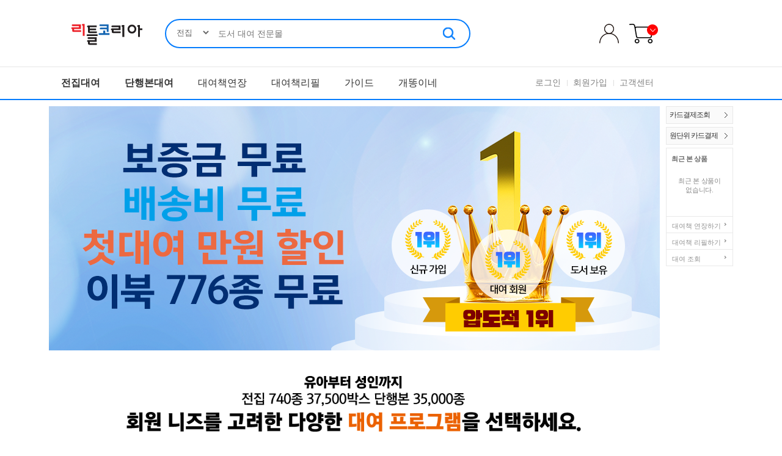

--- FILE ---
content_type: text/html
request_url: https://www.littlekorea.co.kr/sub/dan/view.html?cid=2018&itid=13687802&srritemid=31742&rcid=2018
body_size: 8848
content:
<!DOCTYPE html PUBLIC "-//W3C//DTD XHTML 1.0 Transitional//EN" "http://www.w3.org/TR/xhtml1/DTD/xhtml1-transitional.dtd">
<html xmlns="http://www.w3.org/1999/xhtml">
<head>

<title>리틀코리아 - 도서대여 전문몰</title>
<meta property="og:type" content="website">
<meta property="og:title" content="리틀코리아 - 도서대여 전문쇼핑몰"/>
<meta property="og:url" content="http://www.littlekorea.co.kr">
<meta property="og:image" content="http://www.littlekorea.co.kr/sub/nimg/logo.gif"/>
<meta property="og:description" content="리틀코리아에서 저렴하게 아동 도서를 10~365일까지 대여 하세요." />
<meta name="keywords" content="리틀코리아,리틀코리아 도서대여,도서대여,아동 도서대여,365일까지 대여하자,영유아도서대여,유아도서대여,7세~초등용도서대여,영어책도서대여,DVD/CD/비디오도서대여">
<meta name="description" content="리틀코리아-아동도서대여 전문쇼핑몰입니다. 리틀코리아에서 저렴하게 아동 도서를 10∼365일까지 대여 하세요.">
<meta name="google-site-verification" content="PvTRdcvCeATRtAUl3BCSe2n1Fk9AoIOdi1T4YFzwTPY" />
<meta http-equiv="Content-Type" content="text/html; charset=euc-kr" />

<link href="../css/reset.css" rel="stylesheet" type="text/css" />
<link href="../css/ltkorea.css?ver=2026012700" rel="stylesheet" type="text/css" />
<link rel="stylesheet" href="/lib/swiper-bundle.min.css" />
<style type="text/css">
<!--
.pop-layer { display: none; position: absolute; top: 50%; left: 50%; width: 3000px; height: auto; background-color: #fff; border: 5px solid #3571B5; z-index: 105; }

.ly_popup{position:absolute;z-index:200;}
.ly_popup .border_type{padding:9px 0 5px;background-color:#fff;text-align:center;}
.ly_popup .close{position:relative;float:right;top:0px;right:9px;}
-->
</style>
<script language="javascript" type="text/javascript" SRC="../../lib/jquery-1.6.2.min.js"></script>
<script language="javascript" type="text/javascript" SRC="../../lib/board.js"></script>
<SCRIPT LANGUAGE="JavaScript">
<!--

	var $tmp_pop_layer;
	function layer_popup(ritemid,srritemid){
		if($tmp_pop_layer!="undefined" && $tmp_pop_layer!=null){
			$tmp_pop_layer.fadeOut(); //이전 레이어가 있으면 닫는다
		}

		var ly_top = 0;
		var ly_left = 0;
		var pos = $("#cart_btn_"+ritemid).offset();
		//ly_top  = pos.top-600;
		//ly_left = pos.left-400;


		$("#pop-conts"+srritemid).load("./dan_cart_in.html?ritemid="+ritemid+"&cart_in=y");
		$("#pop_layer"+srritemid).css("width","300");
		$("#pop_layer"+srritemid).fadeIn();
		$("#pop_layer"+srritemid).css({"position":"absolute","top":ly_top,"left":ly_left,"z-index":"110"});

		$tmp_pop_layer = $("#pop_layer"+srritemid);
	}

	function cart_go(ritemid,srritemid){
				location.href="../etc/login.html";
			}

	var $tmp_multi_pop_layer;
	function multi_layer_popup(ritemid_arr){
		if($tmp_multi_pop_layer!="undefined" && $tmp_multi_pop_layer!=null){
			$tmp_multi_pop_layer.fadeOut(); //이전 레이어가 있으면 닫는다
		}

		var ly_top = 150;
		var ly_left = 330;

		$("#pop-conts_series").load("./dan_multi_cart_in.html?ritemid_arr="+ritemid_arr+"&cart_in=y");
		$("#pop_layer_series").css("width","300");
		$("#pop_layer_series").fadeIn();
		$("#pop_layer_series").css({"position":"absolute","top":ly_top,"left":ly_left,"z-index":"110"});

		$tmp_multi_pop_layer = $("#pop_layer_series");
	}

	function multi_cart_go(){
				location.href="../etc/login.html";
			}

	var $tmp_wish_pop_layer;
	function wish_layer_popup(wishnum,mode){
		if($tmp_wish_pop_layer!="undefined" && $tmp_wish_pop_layer!=null){
			$tmp_wish_pop_layer.fadeOut(); //이전 레이어가 있으면 닫는다
		}

		var ly_top = 190;
		var ly_left = 0;

		$("#pop-conts_wish").load("./dan_rwish_in.html?wishnum="+wishnum+"&mode="+mode);
		$("#pop_layer_wish").css("width","300");
		$("#pop_layer_wish").fadeIn();
		$("#pop_layer_wish").css({"position":"absolute","top":ly_top,"left":ly_left,"z-index":"110"});

		$tmp_wish_pop_layer = $("#pop_layer_wish");

	}

	function wish_go(wishnum,mode){
				location.href="../etc/login.html";
			}
//-->
</SCRIPT>

</head>

<body>

<!-- BORAWARE LOG SCRIPT. 광고 -->
<script type="text/javascript">
var protect_id = 'g864';
</script>
<script async type="text/javascript" src="//script.boraware.kr/protect_script_ads.js"></script>
<!-- END OF BORAWARE LOG SCRIPT -->

<script language="JavaScript">
<!--
function MM_openBrWindow(theURL,winName,features) { //v2.0
  window.open(theURL,winName,features);
  }

function item_src_chk(skind) {
	var fmt2i = /^\s\s*$/;

	var chk_word=document.item_src.src_iname.value;

	if (fmt2i.exec(chk_word) || chk_word == "") {
		alert('검색어를 입력하세요!');
		document.item_src.src_iname.focus();
		return false;
	} else {
		return true;
	}
}
function item_src_chk_go(skind) {
	if(item_src_chk(skind)!=false) {
		if(document.item_src.booktype.value=="2") {
			document.item_src.action="/sub/dan/list.html";
		} else {
			document.item_src.action="/sub/01/01_list.html";
		}
		document.item_src.submit();
	}
}

function cartmore_layer_popup(){
	if(document.getElementById("cartmore").style.display=='block'){
		document.getElementById("cartmore").style.display = "none";
	} else {
		document.getElementById("cartmore").style.display = "block";
	}
}
//-->
</script>
<!-- wrapper -->
<div id="wrapper">
	<!-- header -->
    <div id="header">
        <!--로고 -->
        <div id="logo" style="top:30px;"><a href="/sub/main.html"><img src="/sub/images/logo.gif" alt="리틀코리아" /></a></div>
    <!--로고 -->

        <!-- top_menu -->
        <div id="top_menu" style="">
            <ul style="width:100px;top:39px;">
			              <li id="hid_rent_ask" class="hid"><a href="javascript:alert('로그인 후 이용하세요.')" class="ic_my">마이페이지</a></li>
              <li id="hid_rent_cart" class="hid"><a href="/sub/etc/login.html" class="ic_cart">대여바구니</a></li>
			          </ul>
            <div class="mycart_list" id="cartmore" style="display:none; left:-90px;">
                <div class="mycart_area">
                  <span><a href="/sub/etc/rent.html">전집바구니</a></span>
                  <span><a href="/sub/etc/re_rent.html">통큰바구니</a></span>
                  <span><a href="/sub/etc/dan_rent.html">단행본바구니</a></span>
                </div>
            </div>
      </div>
        <!-- top_menu -->
        <!-- 통합 검색 -->
        <div id="nnsearch_area">
            <fieldset>
			<legend>통합검색</legend>
			<form name="item_src" method="get" onSubmit="return item_src_chk_go('rent')" action="/sub/01/01_list.html">
              <div class="srchselect">
                <select id="booktype" name="booktype">
				  <option value="1" selected="selected">전집</option>
				  <option value="2" selected="selected">단행본</option>
                </select>
              </div>
                <input type="text" id="src_iname" name="src_iname" value=""  title="검색어입력" placeholder="도서 대여 전문몰" onfocus="this.placeholder=''" onblur="this.placeholder='도서 대여 전문몰'" />
				<p class="btn_search" style="width:22px; height:22px; top:11px; right:22px;">
				<img src="/sub/images/icon_search.png" alt="검색"  onClick="item_src_chk_go('rent')" style="cursor:pointer" />
				</p>
			</form>
            </fieldset>
        </div>
        <!-- 통합 검색 -->
        <!-- 메뉴 -->
        <div id="nnmenu">
          <ul class="menu">
              <li class="hid"><a href="/sub/01/01_list.html" class="bold">전집대여</a></li>
              <li><i class="newicon new">new</i><a href="/sub/dan/list_best.html" class="bold">단행본대여</a></li>
	              <li id="hid_menu01"><a href="javascript:alert('리틀에서 대여를 하신경우 로그인하시면 연장이 가능합니다.')">대여책연장</a></li>
              <li id="hid_menu02"><a href="javascript:alert('통큰대여를 하신경우 로그인하시면 리필희망 도서 상세정보에서 리필신청이 가능합니다.')">대여책리필</a></li>
	              <li><a href="/sub/02/pevent.html?pnum=103">가이드</a></li>
              <li><a href="/sub/lk_go.html" target="_blank">개똥이네</a></li>
          </ul>
          <ul class="smenu">
           <ul>
						  <li id="hid_login" class="hid"><a href="/sub/etc/login.html">로그인</a></li>
			  <li id="hid_rent_extend"><a href="/sub/etc/mem_agree.html">회원가입</a></li>
			              <li><a href="/sub/02/02.html">고객센터</a></li>
			  <!--li><a href="/sub/02/02.html">.</a></li //-->
          </ul>
          </ul>
        </div>
        <!-- 메뉴 -->
    </div>
	<!-- header -->


	<!-- container -->
	<div id="container">


	
			<SCRIPT LANGUAGE='JavaScript'><!--
				alert('존재하지 않는 단행본 대여도서입니다.');
				location.replace('/sub/main.html');
			//--></SCRIPT>
			

--- FILE ---
content_type: text/html
request_url: https://www.littlekorea.co.kr/sub/main.html
body_size: 192071
content:
<!DOCTYPE html PUBLIC "-//W3C//DTD XHTML 1.0 Transitional//EN" "http://www.w3.org/TR/xhtml1/DTD/xhtml1-transitional.dtd">
<html xmlns="http://www.w3.org/1999/xhtml">
<head>
<title>리틀코리아-도서대여 전문몰</title>
<meta name="robots" content="index,follow">
<meta property="og:type" content="website">
<meta property="og:title" content="리틀코리아 - 도서대여 전문몰"/>
<meta property="og:url" content="https://www.littlekorea.co.kr">
<meta property="og:image" content="http://www.littlekorea.co.kr/sub/nimg/logo.gif"/>
<meta property="og:description" content="리틀코리아-도서대여 전문쇼핑몰입니다. 15일에서 365일까지 저렴하게 대여하세요." />
<meta name="keywords" content="리틀코리아,책대여,도서대여,전집대여,단행본대여,무제한대여,통큰대여,정기대여,정기구독,인터넷도서대여,아동도서대여,유아도서대여,초등도서대여,영어책대여,영유아도서대여">
<meta name="description" content="리틀코리아-도서대여 전문쇼핑몰입니다. 15일에서 365일까지 저렴하게 대여하세요.">

<meta name="google-site-verification" content="PvTRdcvCeATRtAUl3BCSe2n1Fk9AoIOdi1T4YFzwTPY" />

<meta http-equiv="Content-Type" content="text/html; charset=euc-kr">
<link href="css/reset.css" rel="stylesheet" type="text/css" />
<link href="css/ltkorea.css?ver=20260127011" rel="stylesheet" type="text/css" />
<link rel="stylesheet" href="/lib/swiper-bundle.min.css" />
<style>
.swiper-pagination-bullet {
	width: 20px;
	height: 20px;
	text-align: center;
	line-height: 20px;
	font-size: 12px;
	color: #000;
	opacity: 1;
	background: rgba(0, 0, 0, 0.2);
}

.swiper-pagination-bullet-active {
	color: #fff;
	background: #007aff;
}
</style>

<script language="javascript" type="text/javascript" src="/lib/jquery-1.6.2.min.js"></script>
<script language="javascript" type="text/javascript" src="/lib/little_slide.js"></script>
<script language="JavaScript">
<!--
var cate_on;
function sub_change(cid) {

	if(cate_on!=undefined) {
		cate_on.className=cate_on.getAttribute('id');
	}
	document.getElementById("cm"+cid).className="cm"+cid+" on";
	cate_on=document.getElementById("cm"+cid);

	//var sub_cates = document.getElementsByClassName("sub_cate_cls");
	var $sub_cates = $(".sub_cate_cls");

	for( var i = 0; i < $sub_cates.length; i++ ){

		$sub_cates[i].style.display='none';

	}
	document.getElementById("sub_cate"+cid).style.display='block';
}
//-->
</script>
<script language="javascript">
<!--
	function OpeneventWindow() {
	  w=662;
	  h=360;
	  LeftPosition=(screen.width)?(screen.width-w)/2:100;
	  TopPosition=(screen.height)?(screen.height-h)/2:100;
	  settings='width='+w+',height='+h+',top='+TopPosition+',left='+LeftPosition+',scrollbars=no,location=no,directories=no,status=no,menubar=no,toolbar=no,resizable=no';

      var eventWin = window.open("new_window/littleevent.html","pop_little",settings) ;
      event_name = navigator.appName ;
      if (event_name == "Netscape" ) {
        eventWin.focus() ;
      }
    }

	function event_open(w,h,num) {
		var Ewin="little"+num;
		//alert(Ewin);
		if ( getCookie_event( Ewin ) != "no" ) {
			var url="/sub/popup_view.html?mode=main&num="+num;
			var option="toolbar=no, location=no, directories=no, width="+w+", height="+h;
			url=url+"&w="+w+"&h="+h;
			window.open(url, Ewin, option);
		}
	}

	function getCookie_event( name )
	{
		var nameOfCookie = name + "=";
		var x = 0;

		while ( x <= document.cookie.length )
		{
			var y = (x+nameOfCookie.length);
			if ( document.cookie.substring( x, y ) == nameOfCookie )
			{
				if ( (endOfCookie=document.cookie.indexOf( ";", y )) == -1 )
					endOfCookie = document.cookie.length;
				return unescape( document.cookie.substring( y, endOfCookie ) );
			}
			x = document.cookie.indexOf( " ", x ) + 1;
			if ( x == 0 )
				break;
		}
		return "";
	}

	function agebest_change(age) {
		for(var i=3;i<14;i++) {
			$('#agebest_button'+i).removeClass('on');
			$('#agebestarea'+i).hide();
		}
		$('#agebest_button'+age).addClass('on');
		$('#agebestarea'+age).show();
	}

//-->
</script>
</head>


<body>

<!-- BORAWARE LOG SCRIPT. 광고 -->
<script type="text/javascript">
var protect_id = 'g864';
</script>
<script async type="text/javascript" src="//script.boraware.kr/protect_script_ads.js"></script>
<!-- END OF BORAWARE LOG SCRIPT -->

<script language="JavaScript">
<!--
function MM_openBrWindow(theURL,winName,features) { //v2.0
  window.open(theURL,winName,features);
  }

function item_src_chk(skind) {
	var fmt2i = /^\s\s*$/;

	var chk_word=document.item_src.src_iname.value;

	if (fmt2i.exec(chk_word) || chk_word == "") {
		alert('검색어를 입력하세요!');
		document.item_src.src_iname.focus();
		return false;
	} else {
		return true;
	}
}
function item_src_chk_go(skind) {
	if(item_src_chk(skind)!=false) {
		if(document.item_src.booktype.value=="2") {
			document.item_src.action="/sub/dan/list.html";
		} else {
			document.item_src.action="/sub/01/01_list.html";
		}
		document.item_src.submit();
	}
}

function cartmore_layer_popup(){
	if(document.getElementById("cartmore").style.display=='block'){
		document.getElementById("cartmore").style.display = "none";
	} else {
		document.getElementById("cartmore").style.display = "block";
	}
}
//-->
</script>
<!-- wrapper -->
<div id="wrapper">
	<!-- header -->
    <div id="header">
        <!--로고 -->
        <div id="logo" style="top:30px;"><a href="/sub/main.html"><img src="/sub/images/logo.gif" alt="리틀코리아" /></a></div>
    <!--로고 -->

        <!-- top_menu -->
        <div id="top_menu" style="">
            <ul style="width:100px;top:39px;">
			              <li id="hid_rent_ask" class="hid"><a href="javascript:alert('로그인 후 이용하세요.')" class="ic_my">마이페이지</a></li>
              <li id="hid_rent_cart" class="hid"><a href="/sub/etc/login.html" class="ic_cart">대여바구니</a></li>
			          </ul>
            <div class="mycart_list" id="cartmore" style="display:none; left:-90px;">
                <div class="mycart_area">
                  <span><a href="/sub/etc/rent.html">전집바구니</a></span>
                  <span><a href="/sub/etc/re_rent.html">통큰바구니</a></span>
                  <span><a href="/sub/etc/dan_rent.html">단행본바구니</a></span>
                </div>
            </div>
      </div>
        <!-- top_menu -->
        <!-- 통합 검색 -->
        <div id="nnsearch_area">
            <fieldset>
			<legend>통합검색</legend>
			<form name="item_src" method="get" onSubmit="return item_src_chk_go('rent')" action="/sub/01/01_list.html">
              <div class="srchselect">
                <select id="booktype" name="booktype">
				  <option value="1" selected="selected">전집</option>
				  <option value="2" >단행본</option>
                </select>
              </div>
                <input type="text" id="src_iname" name="src_iname" value=""  title="검색어입력" placeholder="도서 대여 전문몰" onfocus="this.placeholder=''" onblur="this.placeholder='도서 대여 전문몰'" />
				<p class="btn_search" style="width:22px; height:22px; top:11px; right:22px;">
				<img src="/sub/images/icon_search.png" alt="검색"  onClick="item_src_chk_go('rent')" style="cursor:pointer" />
				</p>
			</form>
            </fieldset>
        </div>
        <!-- 통합 검색 -->
        <!-- 메뉴 -->
        <div id="nnmenu">
          <ul class="menu">
              <li class="hid"><a href="/sub/01/01_list.html" class="bold">전집대여</a></li>
              <li><i class="newicon new">new</i><a href="/sub/dan/list_best.html" class="bold">단행본대여</a></li>
	              <li id="hid_menu01"><a href="javascript:alert('리틀에서 대여를 하신경우 로그인하시면 연장이 가능합니다.')">대여책연장</a></li>
              <li id="hid_menu02"><a href="javascript:alert('통큰대여를 하신경우 로그인하시면 리필희망 도서 상세정보에서 리필신청이 가능합니다.')">대여책리필</a></li>
	              <li><a href="/sub/02/pevent.html?pnum=103">가이드</a></li>
              <li><a href="/sub/lk_go.html" target="_blank">개똥이네</a></li>
          </ul>
          <ul class="smenu">
           <ul>
						  <li id="hid_login" class="hid"><a href="/sub/etc/login.html">로그인</a></li>
			  <li id="hid_rent_extend"><a href="/sub/etc/mem_agree.html">회원가입</a></li>
			              <li><a href="/sub/02/02.html">고객센터</a></li>
			  <!--li><a href="/sub/02/02.html">.</a></li //-->
          </ul>
          </ul>
        </div>
        <!-- 메뉴 -->
    </div>
	<!-- header -->


	<!-- container -->
	<div id="container">


	      <!--mainContTop-->
      <div id="mainContTop">
		<!-- 단독이미지 start -->
		<div class="main_slide3" style="margin-bottom:20px; overflow:hidden">
          <img src="images/main_event2026_01.png?ver=20260127" style="width:100%; border-radius:0px;" />
        </div>
		<!-- 단독이미지 end -->
		<!--롤링 start-->
		<!--div class="main_slide3" style="position:relative;">
		<div class="swiper mySwiper" >
			<div class="swiper-wrapper">
			  <div class="swiper-slide">
				  <a href="02/pevent.html?pnum=109" style="float:left; width:49.5%; margin-right:0.5%;"><img src="/sub/images/event_202402_01" style="width:100%; border-radius:10px;" /></a>
				  <a href="01/01_view_unlimit.html?itid=3180" style="float:left; width:49.5%; margin-left:0.5%;"><img src="/sub/images/event_202206_02.jpg" style="width:100%; border-radius:10px;" /></a>
			  </div>
			  <div class="swiper-slide">
				  <a href="02/pevent.html?pnum=106#ebooklink" style="float:left; width:49.5%; margin-right:0.5%;"><img src="/sub/images/event_202402_03.jpg" style="width:100%; border-radius:10px;" /></a>
				  <a href="/sub/01/01_list.html?booktype=1&src_iname=%B4%DC%C7%E0%BA%BB+%BA%A3%BD%BA%C6%AE" style="float:left; width:49.5%; margin-left:0.5%;"><img src="/sub/images/event_202301_02" style="width:100%; border-radius:10px;" /></a>
			  </div>
			</div>
			<div class="swiper-pagination"></div>
			<!-- If we need navigation buttons>
			<div class="swiper-button-prev"></div>
			<div class="swiper-button-next"></div>
			<div class="swiper-scrollbar"></div>
		  </div>
	    </div-->
		<!--롤링 end-->
<SCRIPT language="JavaScript" type="text/javascript" src="/lib/swiper-bundle.min.js"></SCRIPT>
<!-- Initialize Swiper -->
<script>

  var swiper = new Swiper(".mySwiper", {
	spaceBetween: 30,
	centeredSlides: true,
	loop: true,
	autoplay: {
	  delay: 3500,
	  disableOnInteraction: false,
	},
	pagination: {
	  el: ".swiper-pagination",
	  clickable: true,
      renderBullet: function (index, className) {
      return '<span class="' + className + '">' + (index + 1) + "</span>";
	  },
	},
	navigation: {
	  nextEl: ".swiper-button-next",
	  prevEl: ".swiper-button-prev",
	},
  });

</script>

    <div class="mbannerarea1" style="overflow:hidden">
      <h2><img src="images/main_qmenu_title.png" /></h2>
      <ul class="s3">
        <li><a href="01/01_view_unlimit.html?re_sel=y&itid=3180" style="padding:0"><img src="/m/images/momain_qmenu_01.png" alt="365일무제한대여"></a></li>
        <li><a href="01/01_view_unlimit.html?re_sel=y&itid=3685" style="padding:0"><img src="/m/images/momain_qmenu_02.png" alt="365일500권대여"></a></li>
        <li><a href="01/01_view_unlimit.html?itid=3441" style="padding:0"><img src="/m/images/momain_qmenu_03.png" alt="180일무제한대여"></a></li>
        <li><a href="01/01_list.html" style="padding:0"><img src="/m/images/momain_qmenu_04.png" alt="통큰대여"></a></li>
        <li><a href="01/01_view_unlimit_bill.html?itid=3584" style="padding:0"><img src="/m/images/momain_qmenu_05.png" alt="무제한대여정기결제"></a></li>
        <li><a href="01/01_view_set.html?itid=1" style="padding:0"><img src="/m/images/momain_qmenu_06.png" alt="단행본정기구독"></a></li>
      </ul>
    </div>
    <div class="mbannerarea2" style="overflow:hidden">
      <h2><img src="images/main_qservice_title.png?ver=20260105" /></h2>
      <ul class="s2">
        <li><img src="/m/images/momain_qservice_01s.png" alt="통째로대여"></li>
        <li><img src="/m/images/momain_qservice_02s.png" alt="자외선소독중"></li>
        <li><img src="/m/images/momain_qservice_03s.png" alt="문앞배송"></li>
        <li><img src="/m/images/momain_qservice_04s.png" alt="당일출고"></li>
        <li><img src="/m/images/momain_qservice_05s.png" alt="일요일배송"></li>
        <li><img src="/m/images/momain_qservice_06s.png" alt="언제나깨끗한책"></li>
        <li><img src="/m/images/momain_qservice_07s.png" alt="원하는 단행본만대여"></li>
        <li><img src="/m/images/momain_qservice_08s.png" alt="신간업데이트"></li>
      </ul>
    </div>
        <!--div class="qmenu">
          <div class="quickcate">
            <ul>
              <li><a href="01/01_list.html"><span class="icon i1"></span></a><span class="name">아동전집</span></li>
              <li><a href="dan/list.html?cid=276"><span class="icon i2"></span></a><span class="name">유아</span></a></li>
              <li><a href="dan/list.html?cid=297"><span class="icon i3"></span></a><span class="name">아동</span></a></li>
              <li><a href="dan/list.html?cid=578"><span class="icon i4"></span></a><span class="name">소설</span></a></li>
              <li><a href="dan/list.html?cid=1201"><span class="icon i5"></span></a><span class="name">자기계발</span></a></li>
              <li><a href="dan/list.html?cid=1770"><span class="icon i6"></span></a><span class="name">시/에세이</span></li>
              <li><a href="dan/list.html?cid=980"><span class="icon i7"></span></a><span class="name">인문</span></a></li>
              <li><a href="dan/list.html?cid=475"><span class="icon i8"></span></a><span class="name">경제경영</span></a></li>
            </ul>
          </div>
        </div--><!--//qmenu-->
		
	<a href="02/pevent.html?pnum=106" style="display:block; margin:20px 10px; padding:15px; text-align:center;background:#FF9900;border-radius:10px; text-align:center; color:#fff; font-weight:600; font-size:150%;'">모든 대여 E-BOOK 보러가기</a>
	
      </div>
      <!--mainContTop-->
      <!--mainContMiddle-->
      <div id="mainContMiddle">
        <!--전집단행본 베스트-->
        <div class="main_item2n">

		<div class="bestbox" style="display:none;" id="user_recommend"><!--고객맞춤추천-->
		</div>

        <div class="bestbox" style="display:none;">
        <!-- 전집 베스트 -->
          <h2 class="tt_total">전집 베스트</h2>
          <ul class="book_list" style="background:#f7f1ed; margin-right:10px;">

            <li  class="nobd">
              <div class="b_img"><a href="/sub/01/01_view.html?cid=12&itid=3336&rcid=12&page=&lbname=&lpid=&one_name=&lsort="><img src="/pt_ritem_img/little/3336_1.jpg?" alt="eye그림책 심쿵(세이펜 ..."></a></div>
                <dl>
                  <dt><a href="/sub/01/01_view.html?cid=12&itid=3336&rcid=12&page=&lbname=&lpid=&one_name=&lsort=">eye그림책 심쿵(세이펜 ...</a></dt>
                  <dd class="b_price">\26,000</dd>
                </dl>
            </li>

            <li >
              <div class="b_img"><a href="/sub/01/01_view.html?cid=35&itid=3282&rcid=35&page=&lbname=&lpid=&one_name=&lsort="><img src="/pt_ritem_img/little/3282_1.jpg?" alt="좋은책어린이 저학년문고"></a></div>
                <dl>
                  <dt><a href="/sub/01/01_view.html?cid=35&itid=3282&rcid=35&page=&lbname=&lpid=&one_name=&lsort=">좋은책어린이 저학년문고</a></dt>
                  <dd class="b_price">\32,000</dd>
                </dl>
            </li>

            <li >
              <div class="b_img"><a href="/sub/01/01_view.html?cid=8&itid=3555&rcid=8&page=&lbname=&lpid=&one_name=&lsort="><img src="/pt_ritem_img/little/3555_1.jpg?" alt="자란다 책보(세이펜 호환..."></a></div>
                <dl>
                  <dt><a href="/sub/01/01_view.html?cid=8&itid=3555&rcid=8&page=&lbname=&lpid=&one_name=&lsort=">자란다 책보(세이펜 호환...</a></dt>
                  <dd class="b_price">\35,000</dd>
                </dl>
            </li>

            <li  class="nobd">
              <div class="b_img"><a href="/sub/01/01_view.html?cid=56&itid=3584&rcid=56&page=&lbname=&lpid=&one_name=&lsort="><img src="/pt_ritem_img/little/3584_3.gif?" alt="월 3만원 정기 대여"></a></div>
                <dl>
                  <dt><a href="/sub/01/01_view.html?cid=56&itid=3584&rcid=56&page=&lbname=&lpid=&one_name=&lsort=">월 3만원 정기 대여</a></dt>
                  <dd class="b_price">\30,000</dd>
                </dl>
            </li>
          </ul>
          <!-- 전집 베스트 -->
          </div>
        <div class="bestbox">
        <!-- 전집 베스트 -->
          <h2 class="tt_total">전집 베스트</h2>
          <ul class="book_list2">
            <!--
            <li><a href="01/01_view.html?cid=10&itid=3087&rcid=10"><img src="images/main_1bestitem_16.jpg" alt="내친구과학공룡" /></a></li>
            <li><a href="01/01_view.html?cid=73&itid=3485&rcid=73"><img src="images/main_1bestitem_12.jpg" alt="초등생을위한세계명작" /></a></li>
            <li><a href="01/01_view.html?cid=8&itid=3054&rcid=8"><img src="images/main_1bestitem_06.jpg" alt="안녕마음아" /></a></li>
            <li><a href="01/01_view.html?cid=1&itid=3501&rcid=1"><img src="images/main_1bestitem_18.jpg" alt="베베코알라" /></a></li>
            <li><a href="01/01_view.html?cid=13&itid=3053&rcid=13"><img src="images/main_1bestitem_05.jpg" alt="이야기꽃할망" /></a></li>
            <li><a href="01/01_view.html?cid=16&itid=3296&rcid=16"><img src="images/main_1bestitem_14.jpg" alt="과학도깨비" /></a></li>
            <li><a href="01/01_view.html?cid=12&itid=3336&rcid=12"><img src="images/main_1bestitem_01.jpg" alt="eye그림책심쿵" /></a></li>
            <li><a href="01/01_view.html?cid=35&itid=3282&rcid=35"><img src="images/main_1bestitem_02.jpg" alt="좋은책어린이저학년문고" /></a></li>
            <li><a href="01/01_view.html?cid=69&itid=3452&rcid=69"><img src="images/main_1bestitem_04.jpg" alt="술술이책방" /></a></li>
            <li><a href="01/01_view.html?cid=8&itid=3555&rcid=8"><img src="images/main_1bestitem_03.jpg" alt="자란다책보" /></a></li>
            <li><a href="01/01_view.html?cid=16&itid=3463&rcid=16"><img src="images/main_1bestitem_13.jpg" alt="꼬마과학뒤집기" /></a></li>
            <li><a href="01/01_view.html?cid=24&itid=3648&rcid=24"><img src="images/main_1bestitem_09.jpg" alt="초등인문학그리스로마신화" /></a></li>
            <li><a href="01/01_view.html?cid=22&itid=3253&rcid=22"><img src="images/main_1bestitem_15.jpg" alt="초등과학뒤집기" /></a></li>
            <li><a href="01/01_view.html?cid=15&itid=3314&rcid=15"><img src="images/main_1bestitem_17.jpg" alt="인물세미나" /></a></li>
            -->
            <li><a href="01/01_view.html?cid=12&itid=3453&rcid=12"><img src="images/main_1bestitem_07.jpg" alt="내친구사회공룡" /></a></li>
            <li><a href="01/01_view.html?cid=25&itid=3497&rcid=25"><img src="images/main_1bestitem_11.jpg" alt="설민석의한국사" /></a></li>
            <li><a href="01/01_view.html?cid=77&itid=3305&rcid=77"><img src="images/main_1bestitem_08.jpg" alt="아우라한국사" /></a></li>
            <li><a href="01/01_view.html?cid=13&itid=3340&rcid=13"><img src="images/main_1bestitem_10.jpg" alt="아람그리스로마신화" /></a></li>
          </ul>
        <!-- 전집 베스트 -->
          </div>
        <div class="bestbox" style="display:none">
        <!-- 단행본 베스트 -->
          <h2 class="tt_dan">단행본 베스트</h2>
          <ul class="book_list" style="background:#f6f5fa; margin-left:10px;">

            <li  class="nobd">
              <div class="b_img"><a href="/sub/dan/view.html?cid=300&itid=21205359&srritemid=1854994&rcid=300">
			  <img src="https://www.littlemom.co.kr:8443/sritem_img/994/1854994_2.jpg" alt="너구리 라면 가게"></a></div>
                <dl>
                  <dt><a href="/sub/dan/view.html?cid=300&itid=21205359&srritemid=1854994&rcid=300">너구리 라면 가게</a></dt>
                  <dd class="b_price">\1,400</dd>
                </dl>
            </li>

            <li  class="nobd">
              <div class="b_img"><a href="/sub/dan/view.html?cid=300&itid=20941678&srritemid=1850510&rcid=300">
			  <img src="https://www.littlemom.co.kr:8443/sritem_img/510/1850510_2.jpg" alt="불꽃 수영 대회"></a></div>
                <dl>
                  <dt><a href="/sub/dan/view.html?cid=300&itid=20941678&srritemid=1850510&rcid=300">불꽃 수영 대회</a></dt>
                  <dd class="b_price">\1,680</dd>
                </dl>
            </li>

            <li  class="nobd">
              <div class="b_img"><a href="/sub/dan/view.html?cid=357&itid=21149243&srritemid=1850734&rcid=357">
			  <img src="https://www.littlemom.co.kr:8443/sritem_img/734/1850734_2.jpg" alt="빨간내복야코 안 읽으면 ..."></a></div>
                <dl>
                  <dt><a href="/sub/dan/view.html?cid=357&itid=21149243&srritemid=1850734&rcid=357">빨간내복야코 안 읽으면 ...</a></dt>
                  <dd class="b_price">\1,500</dd>
                </dl>
            </li>

            <li  class="nobd">
              <div class="b_img"><a href="/sub/dan/view.html?cid=312&itid=19745593&srritemid=1832977&rcid=312">
			  <img src="https://www.littlemom.co.kr:8443/sritem_img/977/1832977_2.jpg" alt="빨간내복야코 수상한 발..."></a></div>
                <dl>
                  <dt><a href="/sub/dan/view.html?cid=312&itid=19745593&srritemid=1832977&rcid=312">빨간내복야코 수상한 발...</a></dt>
                  <dd class="b_price">\1,500</dd>
                </dl>
            </li>
          </ul>
          <!-- 단행본 베스트 -->
          </div>
        <div style=" position:relative; display:block;"><a href="01/01_view.html?cid=1&itid=3654"><img src="images/main_banner_saypen_20251015.png" /></a></div>
        <div class="bestbox">
        <!-- 단행본 베스트 -->
          <h2 class="tt_total">단행본 베스트</h2>
          <ul class="book_list2">
		  <!--
            <li><a href="dan/view.html?cid=284&itid=14891354&srritemid=1673207&rcid=284"><img src="images/main_2bestitem_05.jpg" alt="오늘도꿈사탕가게" /></a></li>
            <li><a href="dan/view.html?cid=300&itid=11412707&srritemid=229010&rcid=300"><img src="images/main_2bestitem_21.jpg" alt="엄마출입금지" /></a></li>
            <li><a href="dan/view.html?cid=339&itid=18451153&srritemid=1809111&rcid=339"><img src="images/main_2bestitem_24.jpg" alt="에그박사12" /></a></li>
            <li><a href="dan/view.html?cid=284&itid=19180267&srritemid=1778410&rcid=284"><img src="images/main_2bestitem_25.jpg" alt="호박목욕탕" /></a></li>
            <li><a href="dan/view.html?cid=339&itid=19145250&srritemid=1758634&rcid=339"><img src="images/main_2bestitem_27.jpg" alt="흔한남매이무기1" /></a></li>
            <li><a href="dan/view.html?cid=336&itid=19160265&srritemid=1807289&rcid=336"><img src="images/main_2bestitem_33.jpg" alt="벚꽃수영장" /></a></li>
            <li><a href="dan/view.html?cid=300&itid=19173085&srritemid=1686277&rcid=300"><img src="images/main_2bestitem_30.jpg" alt="달달문구점별별문구점" /></a></li>
            <li><a href="dan/view.html?cid=283&itid=19189806&srritemid=1802354&rcid=283"><img src="images/main_2bestitem_31.jpg" alt="감정호텔" /></a></li>
            <li><a href="dan/view.html?cid=324&itid=19173144&srritemid=153478&rcid=324"><img src="images/main_2bestitem_35.jpg" alt="재판을신청합니다" /></a></li>
            <li><a href="dan/view.html?cid=300&itid=13764411&srritemid=202872&rcid=300"><img src="images/main_2bestitem_36.jpg" alt="방빛나의비밀" /></a></li>
            <li><a href="dan/view.html?cid=300&itid=11584257&srritemid=215907&rcid=300"><img src="images/main_2bestitem_38.jpg" alt="월화수토토토일" /></a></li>
            <li><a href="dan/view.html?cid=283&itid=12098604&srritemid=623924&rcid=283"><img src="images/main_2bestitem_40.jpg" alt="내이름은모모" /></a></li>
            <li><a href="dan/view.html?cid=339&itid=19133164&srritemid=1793190&rcid=339"><img src="images/main_2bestitem_43.jpg" alt="흔한남매수수께끼어드벤처4" /></a></li>
            <li><a href="dan/view.html?cid=300&itid=12701900&srritemid=216436&rcid=300"><img src="images/main_2bestitem_39.jpg" alt="강아지초코를찾습니다" /></a></li>
            <li><a href="dan/view.html?cid=299&itid=14351011&srritemid=1673224&rcid=299"><img src="images/main_2bestitem_41.jpg" alt="풍덩공룡수영장" /></a></li>
            <li><a href="dan/view.html?cid=312&itid=14087023&srritemid=1473793&rcid=312"><img src="images/main_2bestitem_47.jpg" alt="강남사장님" /></a></li>
            <li><a href="dan/view.html?cid=336&itid=19134753&srritemid=1795702&rcid=336"><img src="images/main_2bestitem_45.jpg" alt="생일엔마라탕1" /></a></li>
            <li><a href="dan/view.html?cid=357&itid=19220597&srritemid=1809305&rcid=357"><img src="images/main_2bestitem_53.jpg" alt="놓지마과학19" /></a></li>
            <li><a href="dan/view.html?cid=283&itid=19608069&srritemid=1773673&rcid=283"><img src="images/main_2bestitem_51.jpg" alt="하트방구" /></a></li>
            <li><a href="dan/view.html?cid=300&itid=12982470&srritemid=210581&rcid=300"><img src="images/main_2bestitem_37.jpg" alt="저를찾지마세요" /></a></li>
            <li><a href="dan/view.html?cid=357&itid=19205000&srritemid=1829758&rcid=357"><img src="images/main_2bestitem_60.jpg" alt="고고카카오프렌즈자연탐사8" /></a></li>
            <li><a href="dan/view.html?cid=283&itid=19134707&srritemid=1752829&rcid=283"><img src="images/main_2bestitem_28.jpg" alt="꽁꽁꽁캠핑" /></a></li>
            <li><a href="dan/view.html?cid=324&itid=19968540&srritemid=1832483&rcid=324"><img src="images/main_2bestitem_63.jpg" alt="내 인생 최악의 일주일 2" /></a></li>
            <li><a href="dan/view.html?cid=354&itid=19944712&srritemid=1850740&rcid=354"><img src="images/main_2bestitem_65.jpg" alt="별의 커비 오늘도 동글동글 일기! 2" /></a></li>
            <li><a href="dan/view.html?cid=340&itid=19985914&srritemid=1809285&rcid=340"><img src="images/main_2bestitem_62.jpg" alt="흔한남매 별난 세계 여행 3" /></a></li>
            <li><a href="dan/view.html?cid=339&itid=19837797&srritemid=1832436&rcid=339"><img src="images/main_2bestitem_64.jpg" alt="흔한남매의 흔한 호기심 12" /></a></li>
            <li><a href="dan/view.html?cid=339&itid=19838035&srritemid=1841058&rcid=339"><img src="images/main_2bestitem_71.jpg" alt="놓지 마 맞춤법 5" /></a></li>
            <li><a href="dan/view.html?cid=324&itid=18686888&srritemid=1549529&rcid=324"><img src="images/main_2bestitem_74.jpg" alt="사춘기 대 아빠 갱년기" /></a></li>
            <li><a href="dan/view.html?cid=283&itid=20167436&srritemid=1832358&rcid=283"><img src="images/main_2bestitem_75.jpg" alt="몽글몽글 편의점" /></a></li>
            <li><a href="dan/view.html?cid=284&itid=18570795&srritemid=1808834&rcid=284"><img src="images/main_2bestitem_48.jpg" alt="늪100층짜리집" /></a></li>
            <li><a href="dan/view.html?cid=344&itid=19254549&srritemid=1801601&rcid=344"><img src="images/main_2bestitem_83.jpg" alt="맞춤법 절대 안 틀리는 책 1" /></a></li>
            <li><a href="dan/view.html?cid=357&itid=20189667&srritemid=1859816&rcid=357"><img src="images/main_2bestitem_85.jpg" alt="슈뻘맨의 숨은 범인 찾기 1" /></a></li>
            <li><a href="dan/view.html?cid=354&itid=20173445&srritemid=1859852&rcid=354"><img src="images/main_2bestitem_86.jpg" alt="웃소 11" /></a></li>
            <li><a href="dan/view.html?cid=336&itid=19617814&srritemid=1832478&rcid=336"><img src="images/main_2bestitem_87.jpg" alt="별이 빛나는 고양이 마을 2" /></a></li>
            <li><a href="dan/view.html?cid=312&itid=19678668&srritemid=272908&rcid=312"><img src="images/main_2bestitem_88.jpg" alt="도깨비폰을 개통하시겠습니까?" /></a></li>
            <li><a href="dan/view.html?cid=336&itid=16218904&srritemid=1731958&rcid=336"><img src="images/main_2bestitem_20.jpg" alt="이상한무인아이스크림가게" /></a></li>
            <li><a href="dan/view.html?cid=356&itid=20167418&srritemid=1840902&rcid=356"><img src="images/main_2bestitem_76.jpg" alt="흔한남매 세계사 탐험대 2" /></a></li>
            <li><a href="dan/view.html?cid=336&itid=19749022&srritemid=1825425&rcid=336"><img src="images/main_2bestitem_90.jpg" alt="생일엔 마라탕 2" /></a></li>
            <li><a href="dan/view.html?cid=283&itid=19165499&srritemid=1828514&rcid=283"><img src="images/main_2bestitem_68.jpg" alt="꽁꽁꽁 댕댕" /></a></li>
            <li><a href="dan/view.html?cid=284&itid=19026764&srritemid=1832249&rcid=284"><img src="images/main_2bestitem_78.jpg" alt="꼬르륵 꼬르륵 캠핑" /></a></li>
            <li><a href="dan/view.html?cid=337&itid=19136204&srritemid=1805630&rcid=337"><img src="images/main_2bestitem_46.jpg" alt="흔한남매 고전읽기5" /></a></li>
            <li><a href="dan/view.html?cid=324&itid=20310493&srritemid=1850549&rcid=324"><img src="images/main_2bestitem_93.jpg" alt="내 인생 최악의 일주일 3" /></a></li>
            <li><a href="dan/view.html?cid=339&itid=19938554&srritemid=1832579&rcid=339"><img src="images/main_2bestitem_94.jpg" alt="뚜식이 6" /></a></li>
            <li><a href="dan/view.html?cid=312&itid=19380568&srritemid=1675382&rcid=312"><img src="images/main_2bestitem_97.jpg" alt="아무네 가게" /></a></li>
            <li><a href="dan/view.html?cid=283&itid=19827187&srritemid=1789285&rcid=283"><img src="images/main_2bestitem_101.jpg" alt="여기는 토끼 아파트입니다" /></a></li>
            <li><a href="dan/view.html?cid=300&itid=19944676&srritemid=1832562&rcid=300"><img src="images/main_2bestitem_102.jpg" alt="그렇게 두더지는 여행을 떠났다" /></a></li>
            <li><a href="dan/view.html?cid=300&itid=19173085&srritemid=1686277&rcid=300"><img src="images/main_2bestitem_103.jpg" alt="달달 문구점 별별 문구점" /></a></li>
            <li><a href="dan/view.html?cid=339&itid=20359064&srritemid=1866212&rcid=339"><img src="images/main_2bestitem_104.jpg" alt="그리스 로마 신화 대모험 11" /></a></li>
            <li><a href="dan/view.html?cid=354&itid=19500726&srritemid=1827335&rcid=354"><img src="images/main_2bestitem_56.jpg" alt="흔한남매이무기2" /></a></li>
            <li><a href="dan/view.html?cid=283&itid=19986006&srritemid=1808105&rcid=283"><img src="images/main_2bestitem_61.jpg" alt="알사탕 제조법" /></a></li>
            <li><a href="dan/view.html?cid=336&itid=19372362&srritemid=1776385&rcid=336"><img src="images/main_2bestitem_26.jpg" alt="이상한무인문구점" /></a></li>
            <li><a href="dan/view.html?cid=354&itid=19652564&srritemid=1832311&rcid=354"><img src="images/main_2bestitem_111.jpg" alt="흔한남매 흔한 게임 1" /></a></li>
            <li><a href="dan/view.html?cid=339&itid=19662744&srritemid=1832978&rcid=339"><img src="images/main_2bestitem_100.jpg" alt="빨간내복야코 4" /></a></li>
            <li><a href="dan/view.html?cid=300&itid=19140802&srritemid=1809087&rcid=300"><img src="images/main_2bestitem_89.jpg" alt="책 먹는 여우의 봄 이야기" /></a></li>
            <li><a href="dan/view.html?cid=339&itid=19841411&srritemid=1840916&rcid=339"><img src="images/main_2bestitem_66.jpg" alt="타키 포오 얼렁뚱땅 상식스쿨 5" /></a></li>
            <li><a href="dan/view.html?cid=340&itid=19370447&srritemid=1747289&rcid=340"><img src="images/main_2bestitem_55.jpg" alt="별난세계여행1" /></a></li>
            <li><a href="dan/view.html?cid=312&itid=13504484&srritemid=1430862&rcid=312"><img src="images/main_2bestitem_06.jpg" alt="복희탕의비밀" /></a></li>
            <li><a href="dan/view.html?cid=339&itid=19692044&srritemid=1840962&rcid=339"><img src="images/main_2bestitem_57.jpg" alt="에그박사14" /></a></li>
            <li><a href="dan/view.html?cid=336&itid=18637444&srritemid=1809196&rcid=336"><img src="images/main_2bestitem_49.jpg" alt="똥볶이 할멈 6" /></a></li>
            <li><a href="dan/view.html?cid=336&itid=19173062&srritemid=1809118&rcid=336"><img src="images/main_2bestitem_44.jpg" alt="신기한맛도깨비식당7" /></a></li>
            <li><a href="dan/view.html?cid=339&itid=19429011&srritemid=1809116&rcid=339"><img src="images/main_2bestitem_59.jpg" alt="설민석의 그리스 로마 신화 대모험 7" /></a></li>
            <li><a href="dan/view.html?cid=354&itid=19530405&srritemid=1832389&rcid=354"><img src="images/main_2bestitem_54.jpg" alt="웃소10" /></a></li>
            <li><a href="dan/view.html?cid=358&itid=19254536&srritemid=1832382&rcid=358"><img src="images/main_2bestitem_67.jpg" alt="이상한 나라의 고전 읽기 6" /></a></li>
            <li><a href="dan/view.html?cid=339&itid=20126351&srritemid=1809284&rcid=339"><img src="images/main_2bestitem_77.jpg" alt="빨간내복야코 3" /></a></li>
            <li><a href="dan/view.html?cid=356&itid=19687810&srritemid=1832962&rcid=356"><img src="images/main_2bestitem_116.jpg" alt="설민석의 한국사 대모험 31" /></a></li>
            <li><a href="dan/view.html?cid=339&itid=19938279&srritemid=1831620&rcid=339"><img src="images/main_2bestitem_117.jpg" alt="놓지 마 맞춤법 4" /></a></li>
            <li><a href="dan/view.html?cid=339&itid=19751847&srritemid=1846259&rcid=339"><img src="images/main_2bestitem_118.jpg" alt="설민석의 삼국지 대모험 20" /></a></li>
            <li><a href="dan/view.html?cid=337&itid=19630306&srritemid=1832725&rcid=337"><img src="images/main_2bestitem_119.jpg" alt="설민석의 우리 고전 대모험 4" /></a></li>
            <li><a href="dan/view.html?cid=339&itid=19742589&srritemid=1832481&rcid=339"><img src="images/main_2bestitem_121.jpg" alt="타키 포오 탐정 사무소 2" /></a></li>
            <li><a href="dan/view.html?cid=354&itid=20090457&srritemid=1846308&rcid=354"><img src="images/main_2bestitem_120.jpg" alt="별의 커비 오늘도 동글동글 일기! 1" /></a></li>
            <li><a href="dan/view.html?cid=312&itid=18748569&srritemid=1809288&rcid=312"><img src="images/main_2bestitem_92.jpg" alt="이상한 무인 사진관" /></a></li>
            <li><a href="dan/view.html?cid=340&itid=19736034&srritemid=1850717&rcid=340"><img src="images/main_2bestitem_58.jpg" alt="흔한남매 별난 세계 여행 4" /></a></li>
            <li><a href="dan/view.html?cid=336&itid=19100445&srritemid=1805171&rcid=336"><img src="images/main_2bestitem_72.jpg" alt="이상한 무인 편의점" /></a></li>
            <li><a href="dan/view.html?cid=339&itid=20212307&srritemid=1836769&rcid=339"><img src="images/main_2bestitem_110.jpg" alt="흔한남매 18" /></a></li>
            <li><a href="dan/view.html?cid=357&itid=19749082&srritemid=1844348&rcid=357"><img src="images/main_2bestitem_69.jpg" alt="흔한남매 과학 탐험대 13" /></a></li>
            <li><a href="dan/view.html?cid=312&itid=20189123&srritemid=1802456&rcid=312"><img src="images/main_2bestitem_84.jpg" alt="찰칵! 얼굴이 바뀌는 셀프 사진관" /></a></li>
            <li><a href="dan/view.html?cid=283&itid=19134473&srritemid=1808092&rcid=283"><img src="images/main_2bestitem_42.jpg" alt="개욕탕" /></a></li>
            <li><a href="dan/view.html?cid=312&itid=17276348&srritemid=1688166&rcid=312"><img src="images/main_2bestitem_09.jpg" alt="당근밭의수상한발자국" /></a></li>
            <li><a href="dan/view.html?cid=357&itid=20530616&srritemid=1832441&rcid=357"><img src="images/main_2bestitem_81.jpg" alt="안 읽으면 완전 위험한 과학책 1" /></a></li>
            <li><a href="dan/view.html?cid=336&itid=19132508&srritemid=1809254&rcid=336"><img src="images/main_2bestitem_34.jpg" alt="왕구리네떡집" /></a></li>
            <li><a href="dan/view.html?cid=336&itid=19716928&srritemid=1832416&rcid=336"><img src="images/main_2bestitem_52.jpg" alt="깜냥7" /></a></li>
            <li><a href="dan/view.html?cid=358&itid=20552536&srritemid=1866455&rcid=358"><img src="images/main_2bestitem_98.jpg" alt="이상한 나라의 고전 읽기 7" /></a></li>
            <li><a href="dan/view.html?cid=300&itid=20160639&srritemid=1686239&rcid=300"><img src="images/main_2bestitem_73.jpg" alt="마시멜로의 달콤한 비밀" /></a></li>
            <li><a href="dan/view.html?cid=324&itid=19597526&srritemid=1439246&rcid=324"><img src="images/main_2bestitem_112.jpg" alt="사춘기 대 갱년기" /></a></li>
            <li><a href="dan/view.html?cid=336&itid=20530674&srritemid=1859975&rcid=336"><img src="images/main_2bestitem_95.jpg" alt="이상한 무인 라면 가게" /></a></li>
            <li><a href="dan/view.html?cid=359&itid=19687733&srritemid=1832563&rcid=359"><img src="images/main_2bestitem_96.jpg" alt="이거 모르면 지구인 아님 1" /></a></li>
            <li><a href="dan/view.html?cid=339&itid=20228084&srritemid=1866217&rcid=339"><img src="images/main_2bestitem_114.jpg" alt="흔한남매 19" /></a></li>
            <li><a href="dan/view.html?cid=354&itid=19530261&srritemid=1832311&rcid=354"><img src="images/main_2bestitem_50.jpg" alt="흔한남매 흔한게임1" /></a></li>
            <li><a href="dan/view.html?cid=317&itid=19306707&srritemid=1556751&rcid=317"><img src="images/main_2bestitem_23.jpg" alt="흔한남매흔한MBTI" /></a></li>
            <li><a href="dan/view.html?cid=336&itid=19978844&srritemid=1809323&rcid=336"><img src="images/main_2bestitem_80.jpg" alt="돈방석 목욕탕" /></a></li>
            <li><a href="dan/view.html?cid=336&itid=19189664&srritemid=1722572&rcid=336"><img src="images/main_2bestitem_70.jpg" alt="거짓말 뽑는 치과" /></a></li>
            <li><a href="dan/view.html?cid=312&itid=20105335&srritemid=1850743&rcid=312"><img src="images/main_2bestitem_113.jpg" alt="마법의 푸드 트럭" /></a></li>
            <li><a href="dan/view.html?cid=300&itid=20189031&srritemid=1478752&rcid=300"><img src="images/main_2bestitem_109.jpg" alt="잔소리카락을 뽑아라" /></a></li>
            <li><a href="dan/view.html?cid=312&itid=20044962&srritemid=1854559&rcid=312"><img src="images/main_2bestitem_105.jpg" alt="쓰레기가 삼킨 100층 아파트" /></a></li>
            <li><a href="dan/view.html?cid=300&itid=20253140&srritemid=1854994&rcid=300"><img src="images/main_2bestitem_99.jpg" alt="너구리 라면 가게" /></a></li>
            <li><a href="dan/view.html?cid=354&itid=21122979&srritemid=1884975&rcid=354"><img src="images/main_2bestitem_125.jpg" alt="흔한남매 흔한 게임 3" /></a></li>
            <li><a href="dan/view.html?cid=300&itid=20760529&srritemid=1850731&rcid=300"><img src="images/main_2bestitem_127.jpg" alt="놀이터의 비밀" /></a></li>
            <li><a href="dan/view.html?cid=320&itid=20793347&srritemid=1879682&rcid=320"><img src="images/main_2bestitem_128.jpg" alt="읽으면서 바로 써먹는 어린이 공포의 수학 퍼즐 1" /></a></li>
            <li><a href="dan/view.html?cid=354&itid=21263085&srritemid=1875491&rcid=354"><img src="images/main_2bestitem_129.jpg" alt="흔한남매 이무기 3" /></a></li>
            <li><a href="dan/view.html?cid=356&itid=19938688&srritemid=1854648&rcid=356"><img src="images/main_2bestitem_115.jpg" alt="역사 속 잼민이 VS 잼민이 2" /></a></li>
            <li><a href="dan/view.html?cid=358&itid=20552536&srritemid=1866455&rcid=358"><img src="images/main_2bestitem_130.jpg" alt="흔한남매 이상한 나라의 고전 읽기 7" /></a></li>
            <li><a href="dan/view.html?cid=300&itid=20236224&srritemid=1854911&rcid=300"><img src="images/main_2bestitem_91.jpg" alt="내가 할배냥" /></a></li>
            <li><a href="dan/view.html?cid=312&itid=19745593&srritemid=1832977&rcid=312"><img src="images/main_2bestitem_82.jpg" alt="수상한 발명품 : 스포키의 비밀 노트 1" /></a></li>
            <li><a href="dan/view.html?cid=324&itid=20547740&srritemid=1832310&rcid=324"><img src="images/main_2bestitem_107.jpg" alt="내 인생 최악의 일주일 1" /></a></li>
            <li><a href="dan/view.html?cid=357&itid=19837523&srritemid=1850734&rcid=357"><img src="images/main_2bestitem_106.jpg" alt="안 읽으면 완전 위험한 과학책 2" /></a></li>
            <li><a href="dan/view.html?cid=300&itid=19841956&srritemid=1850510&rcid=300"><img src="images/main_2bestitem_108.jpg" alt="불꽃 수영 대회" /></a></li>
            <li><a href="dan/view.html?cid=320&itid=21049045&srritemid=1866324&rcid=320"><img src="images/main_2bestitem_126.jpg" alt="읽으면서 바로 써먹는 어린이 초등 교과 어휘" /></a></li>
            <li><a href="dan/view.html?cid="><img src="images/main_2bestitem_131.jpg" alt="" /></a></li>
            <li><a href="dan/view.html?cid="><img src="images/main_2bestitem_132.jpg" alt="" /></a></li>
            <li><a href="dan/view.html?cid="><img src="images/main_2bestitem_133.jpg" alt="" /></a></li>
            <li><a href="dan/view.html?cid="><img src="images/main_2bestitem_134.jpg" alt="" /></a></li>
            <li><a href="dan/view.html?cid="><img src="images/main_2bestitem_135.jpg" alt="" /></a></li>
            <li><a href="dan/view.html?cid="><img src="images/main_2bestitem_136.jpg" alt="" /></a></li>
            <li><a href="dan/view.html?cid="><img src="images/main_2bestitem_137.jpg" alt="" /></a></li>
            <li><a href="dan/view.html?cid="><img src="images/main_2bestitem_138.jpg" alt="" /></a></li>
            <li><a href="dan/view.html?cid="><img src="images/main_2bestitem_139.jpg" alt="" /></a></li>
            <li><a href="dan/view.html?cid="><img src="images/main_2bestitem_140.jpg" alt="" /></a></li>
			-->
            <li><a href="dan/view.html?cid=359&itid=20931597&srritemid=1859857&rcid=359"><img src="images/main_2bestitem_124.jpg" alt="이거 모르면 지구인 아님 2 - 사자성어" /></a></li>
            <li><a href="dan/view.html?cid=336&itid=20896430&srritemid=1875456&rcid=336"><img src="images/main_2bestitem_123.jpg" alt="고양이 해결사 깜냥 8" /></a></li>
            <li><a href="dan/view.html?cid=315&itid=20110739&srritemid=1854546&rcid=315"><img src="images/main_2bestitem_122.jpg" alt="Go Go 카카오프렌즈 35" /></a></li>
            <li><a href="dan/view.html?cid=354&itid=20411588&srritemid=1850794&rcid=354"><img src="images/main_2bestitem_79.jpg" alt="흔한남매 흔한 게임 2" /></a></li>
          </ul>
          <!-- 단행본 베스트 -->
          </div>
        <div class="bestbox">
        <!-- 새로 들어온 전집 -->
          <h2 class="tt_total">새로 들어온 전집</h2>
          <ul class="book_list2">
            <li><a href="01/01_view.html?cid=17&itid=3688&rcid=17"><img src="images/main_3bestitem_70.jpg" alt="꼬마 사회 뒤집기" /></a></li>
            <li><a href="01/01_view.html?cid=16&itid=3686&rcid=16"><img src="images/main_3bestitem_68.jpg" alt="꿈틀이 첫 과학" /></a></li>
            <li><a href="01/01_view.html?cid=12&itid=3684&rcid=12"><img src="images/main_3bestitem_67.jpg" alt="개구쟁이 특공대" /></a></li>
            <li><a href="01/01_view.html?cid=12&itid=3680&rcid=12"><img src="images/main_3bestitem_66.jpg" alt="문어빵" /></a></li>
            <li><a href="01/01_view.html?cid=10&itid=3378&rcid=10"><img src="images/main_3bestitem_64.jpg" alt="과학특공대" /></a></li>
            <li><a href="01/01_view.html?cid=12&itid=3678&rcid=12"><img src="images/main_3bestitem_60.jpg" alt="엄마 마음+안아주기 그림책" /></a></li>
            <li><a href="01/01_view.html?cid=69&itid=3592&rcid=69"><img src="images/main_3bestitem_58.jpg" alt="저학년은 책이 좋아" /></a></li>
            <li><a href="01/01_view.html?cid=75&itid=3676&rcid=75"><img src="images/main_3bestitem_56.jpg" alt="지식 잇는 아이" /></a></li>
		  <!--
            <li><a href="01/01_view.html?cid=75&itid=3675&rcid=75"><img src="images/main_3bestitem_54.jpg" alt="공부가 되고 상식이 되는 시리즈" /></a></li>
            <li><a href="01/01_view.html?cid=12&itid=3354&rcid=12"><img src="images/main_3bestitem_69.jpg" alt="그림책이 참 좋아 시리즈" /></a></li>
            <li><a href="01/01_view.html?cid=25&itid=3496&rcid=25"><img src="images/main_3bestitem_63.jpg" alt="설민석의 세계사 대모험" /></a></li>
            <li><a href="01/01_view.html?cid=82&itid=3494&rcid=82"><img src="images/main_3bestitem_62.jpg" alt="설민석의 삼국지 대모험 세트" /></a></li>
            <li><a href="01/01_view.html?cid=69&itid=3677&rcid=69"><img src="images/main_3bestitem_57.jpg" alt="마음 잇는 아이" /></a></li>
            <li><a href="01/01_view.html?cid=8&itid=3663&rcid=8"><img src="images/main_3bestitem_53.jpg" alt="베베코알라 English" /></a></li>
            <li><a href="01/01_view.html?cid=22&itid=3666&rcid=22"><img src="images/main_3bestitem_52.jpg" alt="과학 뒤집기 완성편" /></a></li>
            <li><a href="01/01_view.html?cid=8&itid=3147&rcid=8"><img src="images/main_3bestitem_51.jpg" alt="도레미곰" /></a></li>
            <li><a href="01/01_view.html?cid=25&itid=3669&rcid=25"><img src="images/main_3bestitem_48.jpg" alt="쿠키런 서바이벌 대작전" /></a></li>
            <li><a href="01/01_view.html?cid=73&itid=3671&rcid=73"><img src="images/main_3bestitem_49.jpg" alt="초등학생을 위한 세계 명작" /></a></li>
            <li><a href="01/01_view.html?cid=23&itid=3665&rcid=23"><img src="images/main_3bestitem_46.jpg" alt="나의 첫 세계사" /></a></li>
            <li><a href="01/01_view.html?cid=69&itid=3662&rcid=69"><img src="images/main_3bestitem_43.jpg" alt="초등 잡프러포즈 시리즈" /></a></li>
            <li><a href="01/01_view.html?cid=82&itid=3376&rcid=82"><img src="images/main_3bestitem_41.jpg" alt="뼈뼈 사우루스" /></a></li>
            <li><a href="01/01_view.html?cid=82&itid=3572&rcid=82"><img src="images/main_3bestitem_33.jpg" alt="흔한남매 시리즈" /></a></li>
            <li><a href="01/01_view.html?cid=108&itid=3661&rcid=108"><img src="images/main_3bestitem_42.jpg" alt="간니닌니 마법의 도서관" /></a></li>
            <li><a href="01/01_view.html?cid=20&itid=3176&rcid=20"><img src="images/main_3bestitem_40.jpg" alt="윔피키드" /></a></li>
            <li><a href="01/01_view.html?cid=25&itid=3440&rcid=25"><img src="images/main_3bestitem_38.jpg" alt="쿠키런 어드벤처" /></a></li>
            <li><a href="01/01_view.html?cid=23&itid=3300&rcid=23"><img src="images/main_3bestitem_39.jpg" alt="새 먼나라 이웃나라" /></a></li>
            <li><a href="01/01_view.html?cid=8&itid=2817&rcid=8"><img src="images/main_3bestitem_37.jpg" alt="세계테마그림책 스토리팡" /></a></li>
            <li><a href="01/01_view.html?cid=74&itid=3658&rcid=74"><img src="images/main_3bestitem_36.jpg" alt="수학도둑 수학동화" /></a></li>
            <li><a href="01/01_view.html?cid=78&itid=3364&rcid=78"><img src="images/main_3bestitem_35.jpg" alt="참 똑똑한 사회씨" /></a></li>
            <li><a href="01/01_view.html?cid=1&itid=3287&rcid=1"><img src="images/main_3bestitem_34.jpg" alt="놀라운 자연" /></a></li>
            <li><a href="01/01_view.html?cid=15&itid=3314&rcid=15"><img src="images/main_3bestitem_29.jpg" alt="인물 세미나" /></a></li>
            <li><a href="01/01_view.html?cid=22&itid=3664&rcid=22"><img src="images/main_3bestitem_45.jpg" alt="나의 첫 과학책" /></a></li>
			-->
          </ul>
          <!-- 새로 들어온 전집 -->
          </div>
        <div class="bestbox">
        <!-- 새로 들어온 단행본 -->
          <h2 class="tt_total">새로 들어온 단행본</h2>
          <ul class="book_list2">
		  <!--
            <li><a href="dan/view.html?cid=300&itid=20995825&srritemid=1892936&rcid=300"><img src="images/main_4bestitem_1000.jpg" alt="친절한 땅콩 호텔" /></a></li>
            <li><a href="dan/view.html?cid=338&itid=20995840&srritemid=1887998&rcid=338"><img src="images/main_4bestitem_1001.jpg" alt="나의 하하를 찾아서" /></a></li>
            <li><a href="dan/view.html?cid=339&itid=20995791&srritemid=1892935&rcid=339"><img src="images/main_4bestitem_1002.jpg" alt="설민석의 그리스 로마 신화 대모험 13" /></a></li>
            <li><a href="dan/view.html?cid=283&itid=20995706&srritemid=1892966&rcid=283"><img src="images/main_4bestitem_1003.jpg" alt="나무 이발사" /></a></li>
            <li><a href="dan/view.html?cid=284&itid=20995713&srritemid=1892964&rcid=284"><img src="images/main_4bestitem_1004.jpg" alt="봄 여름 가을 겨울, 시와 함께" /></a></li>
            <li><a href="dan/view.html?cid=336&itid=20995663&srritemid=1892944&rcid=336"><img src="images/main_4bestitem_1005.jpg" alt="드래곤 마스터 15" /></a></li>
            <li><a href="dan/view.html?cid=357&itid=20995756&srritemid=1892940&rcid=357"><img src="images/main_4bestitem_1006.jpg" alt="소맥거핀의 인체 친구들 5" /></a></li>
            <li><a href="dan/view.html?cid=330&itid=20995672&srritemid=1891997&rcid=330"><img src="images/main_4bestitem_1007.jpg" alt="과학사를 알면 과학이 재밌어! 2" /></a></li>
            <li><a href="dan/view.html?cid=330&itid=20995685&srritemid=1891996&rcid=330"><img src="images/main_4bestitem_1008.jpg" alt="과학사를 알면 과학이 재밌어! 1" /></a></li>
            <li><a href="dan/view.html?cid=356&itid=20995678&srritemid=1891167&rcid=356"><img src="images/main_4bestitem_1009.jpg" alt="이것저것들의 하루 5" /></a></li>
            <li><a href="dan/view.html?cid=283&itid=20995704&srritemid=1891059&rcid=283"><img src="images/main_4bestitem_1010.jpg" alt="다정한 산책" /></a></li>
            <li><a href="dan/view.html?cid=338&itid=20995724&srritemid=1885871&rcid=338"><img src="images/main_4bestitem_1011.jpg" alt="루미너스 오늘부터 데뷔합니다 4" /></a></li>
            <li><a href="dan/view.html?cid=1208&itid=20995693&srritemid=1883770&rcid=1208"><img src="images/main_4bestitem_1012.jpg" alt="고전이 답했다" /></a></li>
            <li><a href="dan/view.html?cid=342&itid=20995680&srritemid=1704902&rcid=342"><img src="images/main_4bestitem_1013.jpg" alt="이것저것들의 하루 4" /></a></li>
            <li><a href="dan/view.html?cid=357&itid=20995490&srritemid=1892952&rcid=357"><img src="images/main_4bestitem_1014.jpg" alt="Go Go 카카오프렌즈 자연탐사 13" /></a></li>
            <li><a href="dan/view.html?cid=284&itid=21051903&srritemid=1893010&rcid=284"><img src="images/main_4bestitem_1015.jpg" alt="아름답다는 건 뭘까?" /></a></li>
            <li><a href="dan/view.html?cid=313&itid=21051901&srritemid=1892991&rcid=313"><img src="images/main_4bestitem_1016.jpg" alt="미니니 첫 고전 읽기 1" /></a></li>
            <li><a href="dan/view.html?cid=339&itid=21051891&srritemid=1892972&rcid=339"><img src="images/main_4bestitem_1017.jpg" alt="설민석의 삼국지 대모험 24" /></a></li>
            <li><a href="dan/view.html?cid=312&itid=21051800&srritemid=1893018&rcid=312"><img src="images/main_4bestitem_1018.jpg" alt="미야옹 마음 분식점 1" /></a></li>
            <li><a href="dan/view.html?cid=324&itid=21051806&srritemid=1893017&rcid=324"><img src="images/main_4bestitem_1019.jpg" alt="꿈 대신 직업으로 말해볼게" /></a></li>
            <li><a href="dan/view.html?cid=318&itid=21051774&srritemid=1893015&rcid=318"><img src="images/main_4bestitem_1020.jpg" alt="덕분에 발견!" /></a></li>
            <li><a href="dan/view.html?cid=2016&itid=21051785&srritemid=1893014&rcid=2016"><img src="images/main_4bestitem_1021.jpg" alt="아작아작 손톱" /></a></li>
            <li><a href="dan/view.html?cid=284&itid=21051826&srritemid=1893013&rcid=284"><img src="images/main_4bestitem_1022.jpg" alt="내가 모은 마지막 순간들" /></a></li>
            <li><a href="dan/view.html?cid=283&itid=21051824&srritemid=1893012&rcid=283"><img src="images/main_4bestitem_1023.jpg" alt="팝팝팝 팝콘 영화 시작" /></a></li>
            <li><a href="dan/view.html?cid=1783&itid=21051839&srritemid=1893011&rcid=1783"><img src="images/main_4bestitem_1024.jpg" alt="언제나 기억해" /></a></li>
            <li><a href="dan/view.html?cid=283&itid=21051832&srritemid=1893009&rcid=283"><img src="images/main_4bestitem_1025.jpg" alt="몽글몽글 숲속 요리사" /></a></li>
            <li><a href="dan/view.html?cid=299&itid=21051837&srritemid=1893008&rcid=299"><img src="images/main_4bestitem_1026.jpg" alt="에이디와 나" /></a></li>
            <li><a href="dan/view.html?cid=340&itid=21051803&srritemid=1892979&rcid=340"><img src="images/main_4bestitem_1027.jpg" alt="who? K-pop 투모로우바이투게더" /></a></li>
            <li><a href="dan/view.html?cid=336&itid=21051836&srritemid=1892978&rcid=336"><img src="images/main_4bestitem_1028.jpg" alt="이상한 무인 오락실" /></a></li>
            <li><a href="dan/view.html?cid=300&itid=21051804&srritemid=1892976&rcid=300"><img src="images/main_4bestitem_1029.jpg" alt="수리수리 너수리" /></a></li>
            <li><a href="dan/view.html?cid=336&itid=21051808&srritemid=1892975&rcid=336"><img src="images/main_4bestitem_1030.jpg" alt="비밀의 신 한피라리 7" /></a></li>
            <li><a href="dan/view.html?cid=336&itid=21051807&srritemid=1892974&rcid=336"><img src="images/main_4bestitem_1031.jpg" alt="비밀의 신 한피라리 6" /></a></li>
            <li><a href="dan/view.html?cid=2018&itid=21051805&srritemid=1892968&rcid=2018"><img src="images/main_4bestitem_1032.jpg" alt="안 보면 손해! 알아 두면 쓸데 많은" /></a></li>
            <li><a href="dan/view.html?cid=312&itid=21051840&srritemid=1892967&rcid=312"><img src="images/main_4bestitem_1033.jpg" alt="나는 3학년 2반 전설의 애벌레" /></a></li
            <li><a href="dan/view.html?cid=330&itid=21051810&srritemid=1892950&rcid=330"><img src="images/main_4bestitem_1034.jpg" alt="사이언스 2026" /></a></li>
            <li><a href="dan/view.html?cid=1284&itid=21051822&srritemid=1736177&rcid=1284"><img src="images/main_4bestitem_1035.jpg" alt="이토록 굉장한 세계" /></a></li>
            <li><a href="dan/view.html?cid=324&itid=21051733&srritemid=1892945&rcid=324"><img src="images/main_4bestitem_1036.jpg" alt="내일은 달콤한 기분" /></a></li>
            <li><a href="dan/view.html?cid=354&itid=21047986&srritemid=1893016&rcid=354"><img src="images/main_4bestitem_1037.jpg" alt="MBC 심야괴담회 x 니니키즈 무서워" /></a></li>
            <li><a href="dan/view.html?cid=354&itid=21069045&srritemid=1893038&rcid=354"><img src="images/main_4bestitem_1038.jpg" alt="별의 커비 오늘도 동글동글 일기! 6" /></a></li>
            <li><a href="dan/view.html?cid=354&itid=21069050&srritemid=1892999&rcid=354"><img src="images/main_4bestitem_1039.jpg" alt="타키포오 허징의 수상한 만물상점 5" /></a></li>
            <li><a href="dan/view.html?cid=300&itid=21090306&srritemid=1893091&rcid=300"><img src="images/main_4bestitem_1040.jpg" alt="앞니 빠진 강경우" /></a></li>
            <li><a href="dan/view.html?cid=312&itid=21086674&srritemid=1893030&rcid=312"><img src="images/main_4bestitem_1041.jpg" alt="위풍당당 마요, 울리불리를 잡아라!" /></a></li>
            <li><a href="dan/view.html?cid=312&itid=21086687&srritemid=1892985&rcid=312"><img src="images/main_4bestitem_1042.jpg" alt="커다란 경청" /></a></li>
            <li><a href="dan/view.html?cid=300&itid=21086683&srritemid=1871191&rcid=300"><img src="images/main_4bestitem_1043.jpg" alt="급식실 그려, 그려! 할머니" /></a></li>
            <li><a href="dan/view.html?cid=312&itid=21086640&srritemid=1893066&rcid=312"><img src="images/main_4bestitem_1044.jpg" alt="딥페이크 사진이 도착했습니다" /></a></li>
            <li><a href="dan/view.html?cid=312&itid=21086669&srritemid=1893064&rcid=312"><img src="images/main_4bestitem_1045.jpg" alt="칭찬의 기술" /></a></li>
            <li><a href="dan/view.html?cid=312&itid=21086622&srritemid=1893063&rcid=312"><img src="images/main_4bestitem_1046.jpg" alt="프린들 파일" /></a></li>
            <li><a href="dan/view.html?cid=283&itid=21086662&srritemid=1893062&rcid=283"><img src="images/main_4bestitem_1047.jpg" alt="수상한 할매 텃밭" /></a></li>
            <li><a href="dan/view.html?cid=283&itid=21086664&srritemid=1893061&rcid=283"><img src="images/main_4bestitem_1048.jpg" alt="토닥토닥 가을이불" /></a></li>
            <li><a href="dan/view.html?cid=283&itid=21086647&srritemid=1893056&rcid=283"><img src="images/main_4bestitem_1049.jpg" alt="너 그거 알아?" /></a></li>
            <li><a href="dan/view.html?cid=336&itid=21086610&srritemid=1893048&rcid=336"><img src="images/main_4bestitem_1050.jpg" alt="온 더 볼 6: 오프 더 볼" /></a></li>
            <li><a href="dan/view.html?cid=359&itid=21086661&srritemid=1893047&rcid=359"><img src="images/main_4bestitem_1051.jpg" alt="소맥거핀 특사전 2" /></a></li>
            <li><a href="dan/view.html?cid=2019&itid=21086614&srritemid=1893039&rcid=2019"><img src="images/main_4bestitem_1052.jpg" alt="과학이 톡톡 쌓이다! 사이다 8" /></a></li>
            <li><a href="dan/view.html?cid=312&itid=21086617&srritemid=1893035&rcid=312"><img src="images/main_4bestitem_1053.jpg" alt="고추장 심부름" /></a></li>
            <li><a href="dan/view.html?cid=357&itid=21086619&srritemid=1893034&rcid=357"><img src="images/main_4bestitem_1054.jpg" alt="에그박사의 희귀 멸종 생물 1" /></a></li>
            <li><a href="dan/view.html?cid=338&itid=21086613&srritemid=1893033&rcid=338"><img src="images/main_4bestitem_1055.jpg" alt="마녀 요정 미라벨 9" /></a></li>
            <li><a href="dan/view.html?cid=324&itid=21086609&srritemid=1893023&rcid=324"><img src="images/main_4bestitem_1056.jpg" alt="장하다 탐정 사무소" /></a></li>
            <li><a href="dan/view.html?cid=299&itid=21086659&srritemid=1892984&rcid=299"><img src="images/main_4bestitem_1057.jpg" alt="지마와 겨울 열차" /></a></li>
            <li><a href="dan/view.html?cid=312&itid=21086665&srritemid=1892973&rcid=312"><img src="images/main_4bestitem_1058.jpg" alt="어느 날, 귀신이 되었다 3" /></a></li>
            <li><a href="dan/view.html?cid=324&itid=21086668&srritemid=1888451&rcid=324"><img src="images/main_4bestitem_1059.jpg" alt="현진에게" /></a></li>
            <li><a href="dan/view.html?cid=1558&itid=21086573&srritemid=1893058&rcid=1558"><img src="images/main_4bestitem_1060.jpg" alt="랜드마크로 보는 한국사 이야기" /></a></li>
            <li><a href="dan/view.html?cid=336&itid=21086599&srritemid=1892997&rcid=336"><img src="images/main_4bestitem_1061.jpg" alt="이불 귀신 동동이 4" /></a></li>
            <li><a href="dan/view.html?cid=318&itid=21086578&srritemid=1892993&rcid=318"><img src="images/main_4bestitem_1062.jpg" alt="엉뚱한 과학덕후 파토쌤의 오싹오싹 상담소" /></a></li>
            <li><a href="dan/view.html?cid=335&itid=21086563&srritemid=1890416&rcid=335"><img src="images/main_4bestitem_1063.jpg" alt="딱! 정했어" /></a></li>
            <li><a href="dan/view.html?cid=329&itid=21086556&srritemid=1893060&rcid=329"><img src="images/main_4bestitem_1064.jpg" alt="열두 살 자기소개" /></a></li>
            <li><a href="dan/view.html?cid=312&itid=21086548&srritemid=1893059&rcid=312"><img src="images/main_4bestitem_1065.jpg" alt="밤의 옷장 루베르 의상실 1" /></a></li>
            <li><a href="dan/view.html?cid=283&itid=21086506&srritemid=1892949&rcid=283"><img src="images/main_4bestitem_1066.jpg" alt="빠질 때가 됐어" /></a></li>
            <li><a href="dan/view.html?cid=324&itid=21086549&srritemid=1892942&rcid=324"><img src="images/main_4bestitem_1067.jpg" alt="초딩 망명 공화국" /></a></li>
            <li><a href="dan/view.html?cid=358&itid=21085587&srritemid=1893044&rcid=358"><img src="images/main_4bestitem_1068.jpg" alt="몽스터즈 1" /></a></li>
            <li><a href="dan/view.html?cid=318&itid=21085583&srritemid=1893037&rcid=318"><img src="images/main_4bestitem_1069.jpg" alt="궤도의 엉뚱한 과학책 1" /></a></li>
            <li><a href="dan/view.html?cid=358&itid=21085568&srritemid=1893036&rcid=358"><img src="images/main_4bestitem_1070.jpg" alt="그리스 로마 신화 47" /></a></li>
            <li><a href="dan/view.html?cid=336&itid=21085586&srritemid=1892998&rcid=336"><img src="images/main_4bestitem_1071.jpg" alt="비밀요원 레너드 25" /></a></li>>
            <li><a href="dan/view.html?cid=283&itid=21123047&srritemid=1893078&rcid=283"><img src="images/main_4bestitem_1072.jpg" alt="내 보물 ㅎㅎㅎ" /></a></li>
            <li><a href="dan/view.html?cid=1552&itid=21123065&srritemid=1893074&rcid=1552"><img src="images/main_4bestitem_1073.jpg" alt="못갖춘마디" /></a></li>
            <li><a href="dan/view.html?cid=284&itid=21123038&srritemid=1893057&rcid=284"><img src="images/main_4bestitem_1074.jpg" alt="빨리 크리스마스가 왔으면 좋겠어" /></a></li>
            <li><a href="dan/view.html?cid=300&itid=21123029&srritemid=1888093&rcid=300"><img src="images/main_4bestitem_1075.jpg" alt="꼬리에 꼬리를 무는 절교장" /></a></li>
            <li><a href="dan/view.html?cid=312&itid=21123006&srritemid=434752&rcid=312"><img src="images/main_4bestitem_1076.jpg" alt="세계 최고의 악동들 2" /></a></li>
            <li><a href="dan/view.html?cid=324&itid=21122969&srritemid=1893088&rcid=324"><img src="images/main_4bestitem_1077.jpg" alt="산타 스카우트 : 크리스마스 대작전" /></a></li>
            <li><a href="dan/view.html?cid=324&itid=21122963&srritemid=1893086&rcid=324"><img src="images/main_4bestitem_1078.jpg" alt="내 인생 최악의 일주일 6 - 토요일" /></a></li>
            <li><a href="dan/view.html?cid=359&itid=21122947&srritemid=1893046&rcid=359"><img src="images/main_4bestitem_1079.jpg" alt="대충 봐도 머리에 남는 어린이 축구" /></a></li>
            <li><a href="dan/view.html?cid=284&itid=21122899&srritemid=1893094&rcid=284"><img src="images/main_4bestitem_1080.jpg" alt="크리스마스에는 코끼리 버스" /></a></li>
            <li><a href="dan/view.html?cid=324&itid=21122937&srritemid=1893083&rcid=324"><img src="images/main_4bestitem_1081.jpg" alt="비단길을 건너는 아이 야나" /></a></li>
            <li><a href="dan/view.html?cid=354&itid=21122915&srritemid=1888450&rcid=354"><img src="images/main_4bestitem_1082.jpg" alt="썰그 코믹스 : 실기슈 1" /></a></li>
            <li><a href="dan/view.html?cid=2016&itid=21122865&srritemid=1893096&rcid=2016"><img src="images/main_4bestitem_1083.jpg" alt="옛날 옛적 시간을 굽는 빵집" /></a></li>
            <li><a href="dan/view.html?cid=357&itid=21122855&srritemid=1893095&rcid=357"><img src="images/main_4bestitem_1084.jpg" alt="탁주쪼꼬의 과학 레벨 업 3" /></a></li>
            <li><a href="dan/view.html?cid=339&itid=21122960&srritemid=1893092&rcid=339"><img src="images/main_4bestitem_1085.jpg" alt="백앤아 고 고 캐치 고 바니몽 5" /></a></li>
            <li><a href="dan/view.html?cid=336&itid=21122867&srritemid=1893049&rcid=336"><img src="images/main_4bestitem_1086.jpg" alt="쿵! 안개초등학교 3" /></a></li>
            <li><a href="dan/view.html?cid=300&itid=21122822&srritemid=1893045&rcid=300"><img src="images/main_4bestitem_1087.jpg" alt="모두의 수영장" /></a></li>
            <li><a href="dan/view.html?cid=2017&itid=21122840&srritemid=1892947&rcid=2017"><img src="images/main_4bestitem_1088.jpg" alt="까칠한 포도" /></a></li>
            <li><a href="dan/view.html?cid=338&itid=21122841&srritemid=1887398&rcid=338"><img src="images/main_4bestitem_1089.jpg" alt="오! 나의 신부" /></a></li>
            <li><a href="dan/view.html?cid=338&itid=21122828&srritemid=1878632&rcid=338"><img src="images/main_4bestitem_1090.jpg" alt="시계 요정 꾸꾸와 타임 캐슬" /></a></li>
            <li><a href="dan/view.html?cid=359&itid=21121694&srritemid=1893084&rcid=359"><img src="images/main_4bestitem_1091.jpg" alt="빨간내복야코 어린이 상식:4" /></a></li>
            <li><a href="dan/view.html?cid=340&itid=21121685&srritemid=1893068&rcid=340"><img src="images/main_4bestitem_1092.jpg" alt="벌거벗은 한국사 11" /></a></li>
            <li><a href="dan/view.html?cid=312&itid=21134669&srritemid=1893097&rcid=312"><img src="images/main_4bestitem_1093.jpg" alt="천만 유튜버 뿌직쿠 1" /></a></li>
            <li><a href="dan/view.html?cid=300&itid=21128533&srritemid=1896754&rcid=300"><img src="images/main_4bestitem_1094.jpg" alt="고자질 탐정 오재민" /></a></li>
            <li><a href="dan/view.html?cid=324&itid=21149289&srritemid=1896770&rcid=324"><img src="images/main_4bestitem_1095.jpg" alt="지금 이 순간" /></a></li>
            <li><a href="dan/view.html?cid=339&itid=21149270&srritemid=1896758&rcid=339"><img src="images/main_4bestitem_1096.jpg" alt="흔한남매 수수께끼 어드벤처 6" /></a></li>
            <li><a href="dan/view.html?cid=1552&itid=21149268&srritemid=1894947&rcid=1552"><img src="images/main_4bestitem_1097.jpg" alt="젠젠다, 시간이 빨라지는 주문" /></a></li>
            <li><a href="dan/view.html?cid=1552&itid=21149297&srritemid=1892959&rcid=1552"><img src="images/main_4bestitem_1098.jpg" alt="미래가 보이는 일기장" /></a></li>
            <li><a href="dan/view.html?cid=1552&itid=21149265&srritemid=1882722&rcid=1552"><img src="images/main_4bestitem_1099.jpg" alt="지구인은 205마크입니다" /></a></li>
            <li><a href="dan/view.html?cid=1552&itid=21149267&srritemid=1879601&rcid=1552"><img src="images/main_4bestitem_1100.jpg" alt="스위치 ON" /></a></li>
            <li><a href="dan/view.html?cid=1552&itid=21149280&srritemid=1845533&rcid=1552"><img src="images/main_4bestitem_1101.jpg" alt="물 없는 수영장" /></a></li>
            <li><a href="dan/view.html?cid=1552&itid=21149278&srritemid=1827082&rcid=1552"><img src="images/main_4bestitem_1102.jpg" alt="브로콜리를 좋아해?" /></a></li>
            <li><a href="dan/view.html?cid=1552&itid=21149291&srritemid=1773555&rcid=1552"><img src="images/main_4bestitem_1103.jpg" alt="우리는 마이너스 2야" /></a></li>
            <li><a href="dan/view.html?cid=356&itid=21149194&srritemid=1896752&rcid=356"><img src="images/main_4bestitem_1104.jpg" alt="잼민이 VS 잼민이 3" /></a></li>
            <li><a href="dan/view.html?cid=338&itid=21149150&srritemid=1893436&rcid=338"><img src="images/main_4bestitem_1105.jpg" alt="이건 진짜 비밀인데!" /></a></li>
            <li><a href="dan/view.html?cid=2016&itid=21149107&srritemid=1893098&rcid=2016"><img src="images/main_4bestitem_1106.jpg" alt="정승제의 수학 대모험 1" /></a></li>
            <li><a href="dan/view.html?cid=336&itid=21149111&srritemid=1879596&rcid=336"><img src="images/main_4bestitem_1107.jpg" alt="자본주의 편의점 3" /></a></li>
            <li><a href="dan/view.html?cid=1552&itid=21149164&srritemid=1877336&rcid=1552"><img src="images/main_4bestitem_1108.jpg" alt="미스터리 브이로그" /></a></li>
            <li><a href="dan/view.html?cid=1552&itid=21149102&srritemid=1871049&rcid=1552"><img src="images/main_4bestitem_1109.jpg" alt="고백해도 되는 타이밍" /></a></li>
            <li><a href="dan/view.html?cid=339&itid=21149121&srritemid=1870966&rcid=339"><img src="images/main_4bestitem_1110.jpg" alt="좀비고등학교 코믹스 시즌2 15" /></a></li>
            <li><a href="dan/view.html?cid=284&itid=21149130&srritemid=228450&rcid=284"><img src="images/main_4bestitem_1111.jpg" alt="엄마가 유령이 되었어!" /></a></li>
            <li><a href="dan/view.html?cid=283&itid=21149080&srritemid=1896768&rcid=283"><img src="images/main_4bestitem_1112.jpg" alt="내가 바라는 건" /></a></li>
            <li><a href="dan/view.html?cid=283&itid=21149086&srritemid=1896767&rcid=283"><img src="images/main_4bestitem_1113.jpg" alt="따끈따끈 붕어빵 대결" /></a></li>
            <li><a href="dan/view.html?cid=1552&itid=21149070&srritemid=1884942&rcid=1552"><img src="images/main_4bestitem_1114.jpg" alt="내가 없던 어느 밤에" /></a></li>
            <li><a href="dan/view.html?cid=338&itid=21149089&srritemid=1880274&rcid=338"><img src="images/main_4bestitem_1115.jpg" alt="엉뚱한 기자 김방구 5" /></a></li>
            <li><a href="dan/view.html?cid=312&itid=21149016&srritemid=1871083&rcid=312"><img src="images/main_4bestitem_1116.jpg" alt="공주들의 약속 3" /></a></li>
            <li><a href="dan/view.html?cid=312&itid=21149015&srritemid=1850517&rcid=312"><img src="images/main_4bestitem_1117.jpg" alt="공주들의 약속 1" /></a></li>
            <li><a href="dan/view.html?cid=318&itid=21149004&srritemid=1896771&rcid=318"><img src="images/main_4bestitem_1118.jpg" alt="컵라면에도 알고리즘이 필요하다고?" /></a></li>
            <li><a href="dan/view.html?cid=338&itid=21149010&srritemid=1894757&rcid=338"><img src="images/main_4bestitem_1119.jpg" alt="공주들의 약속 4" /></a></li>
            <li><a href="dan/view.html?cid=312&itid=21149011&srritemid=1854671&rcid=312"><img src="images/main_4bestitem_1120.jpg" alt="공주들의 약속 2" /></a></li>
            <li><a href="dan/view.html?cid=356&itid=21145609&srritemid=1896757&rcid=356"><img src="images/main_4bestitem_1121.jpg" alt="Go Go 카카오프렌즈 38" /></a></li>
            <li><a href="dan/view.html?cid=329&itid=21145582&srritemid=1896753&rcid=329"><img src="images/main_4bestitem_1122.jpg" alt="유현준의 세계 건축 대모험 2" /></a></li>
            <li><a href="dan/view.html?cid=1552&itid=21176413&srritemid=1795579&rcid=1552"><img src="images/main_4bestitem_1123.jpg" alt="시한부" /></a></li>
            <li><a href="dan/view.html?cid=283&itid=21176383&srritemid=1896845&rcid=283"><img src="images/main_4bestitem_1124.jpg" alt="우리 누리 크리스마스" /></a></li>
            <li><a href="dan/view.html?cid=1552&itid=21176372&srritemid=1871115&rcid=1552"><img src="images/main_4bestitem_1125.jpg" alt="비스킷 2" /></a></li>
            <li><a href="dan/view.html?cid=324&itid=21176296&srritemid=1896785&rcid=324"><img src="images/main_4bestitem_1126.jpg" alt="언제나 다정 죽집 2" /></a></li>
            <li><a href="dan/view.html?cid=336&itid=21176267&srritemid=1896846&rcid=336"><img src="images/main_4bestitem_1127.jpg" alt="반장으로서의 책임과 의무 6" /></a></li>
            <li><a href="dan/view.html?cid=300&itid=21176253&srritemid=1896792&rcid=300"><img src="images/main_4bestitem_1128.jpg" alt="뻔뻔한 황금털이 말했습니다" /></a></li>
            <li><a href="dan/view.html?cid=300&itid=21176260&srritemid=1896786&rcid=300"><img src="images/main_4bestitem_1129.jpg" alt="멜론 몬스터 통통 1" /></a></li>
            <li><a href="dan/view.html?cid=301&itid=21176263&srritemid=1885084&rcid=301"><img src="images/main_4bestitem_1130.jpg" alt="황석영의 어린이 민담집 30" /></a></li>
            <li><a href="dan/view.html?cid=1552&itid=21176192&srritemid=1896849&rcid=1552"><img src="images/main_4bestitem_1131.jpg" alt="Q1. 복제된 학교를 탈출하시오" /></a></li>
            <li><a href="dan/view.html?cid=324&itid=21176190&srritemid=1896847&rcid=324"><img src="images/main_4bestitem_1132.jpg" alt="이야기의 신" /></a></li>
            <li><a href="dan/view.html?cid=1552&itid=21176194&srritemid=1896843&rcid=1552"><img src="images/main_4bestitem_1133.jpg" alt="일곱 개의 초록" /></a></li>
            <li><a href="dan/view.html?cid=328&itid=21176142&srritemid=1896844&rcid=328"><img src="images/main_4bestitem_1134.jpg" alt="우주 비행사 조니 김" /></a></li>
            <li><a href="dan/view.html?cid=1552&itid=21176184&srritemid=1896842&rcid=1552"><img src="images/main_4bestitem_1135.jpg" alt="나는 너를 아는데" /></a></li>
            <li><a href="dan/view.html?cid=339&itid=21176099&srritemid=1896799&rcid=339"><img src="images/main_4bestitem_1136.jpg" alt="두바이에서 보물찾기" /></a></li>
            <li><a href="dan/view.html?cid=324&itid=21176150&srritemid=1896782&rcid=324"><img src="images/main_4bestitem_1137.jpg" alt="바다 비가 내리면" /></a></li>
            <li><a href="dan/view.html?cid=324&itid=21176114&srritemid=1896777&rcid=324"><img src="images/main_4bestitem_1138.jpg" alt="5학년이 되는 꿈" /></a></li>
            <li><a href="dan/view.html?cid=359&itid=21176137&srritemid=1893090&rcid=359"><img src="images/main_4bestitem_1139.jpg" alt="채사장의 지대넓얕 15" /></a></li>
            <li><a href="dan/view.html?cid=312&itid=21176127&srritemid=1884884&rcid=312"><img src="images/main_4bestitem_1140.jpg" alt="24분 편의점 2호" /></a></li>
            <li><a href="dan/view.html?cid=337&itid=21176050&srritemid=1896794&rcid=337"><img src="images/main_4bestitem_1141.jpg" alt="설민석의 우리 고전 대모험 8" /></a></li>
            <li><a href="dan/view.html?cid=357&itid=21199244&srritemid=1896898&rcid=357"><img src="images/main_4bestitem_1142.jpg" alt="소맥거핀 오늘도 초비상! 1" /></a></li>
            <li><a href="dan/view.html?cid=359&itid=21199252&srritemid=1896852&rcid=35"><img src="images/main_4bestitem_1144.jpg" alt="변호사 어벤저스 9" /></a></li>
            <li><a href="dan/view.html?cid=336&itid=21199267&srritemid=1896800&rcid=336"><img src="images/main_4bestitem_1145.jpg" alt="의사 어벤저스 24" /></a></li>
            <li><a href="dan/view.html?cid=359&itid=21199227&srritemid=1896875&rcid=359"><img src="images/main_4bestitem_1146.jpg" alt="타키 포오 MBTI 직업 탐구" /></a></li>
            <li><a href="dan/view.html?cid=1556&itid=21180837&srritemid=1814366&rcid=1556"><img src="images/main_4bestitem_1148.jpg" alt="이런 수학은 처음이야 4" /></a></li>
            <li><a href="dan/view.html?cid=1552&itid=21201463&srritemid=1896916&rcid=1552"><img src="images/main_4bestitem_1149.jpg" alt="활강" /></a></li>
            <li><a href="dan/view.html?cid=283&itid=21201402&srritemid=1896913&rcid=283"><img src="images/main_4bestitem_1150.jpg" alt="마음 빵 상점" /></a></li>
            <li><a href="dan/view.html?cid=336&itid=21201454&srritemid=1896904&rcid=336"><img src="images/main_4bestitem_1154.jpg" alt="환상통증전문 삼신병원" /></a></li>
            <li><a href="dan/view.html?cid=312&itid=21201459&srritemid=1896887&rcid=312"><img src="images/main_4bestitem_1155.jpg" alt="팥빙수 눈사람 펑펑 4" /></a></li>
            <li><a href="dan/view.html?cid=336&itid=21201415&srritemid=1896870&rcid=336"><img src="images/main_4bestitem_1156.jpg" alt="똥꼬발랄 고영희 5" /></a></li>
            <li><a href="dan/view.html?cid=318&itid=21201418&srritemid=1896867&rcid=318"><img src="images/main_4bestitem_1157.jpg" alt="초등학생이 알아야 할 참 쉬운 생명" /></a></li>
            <li><a href="dan/view.html?cid=357&itid=21201428&srritemid=1896862&rcid=357"><img src="images/main_4bestitem_1158.jpg" alt="슈뻘맨의 슈퍼 상식 월드컵 4" /></a></li>
            <li><a href="dan/view.html?cid=324&itid=21201406&srritemid=1896802&rcid=324"><img src="images/main_4bestitem_1159.jpg" alt="나나 올리브에게" /></a></li>
            <li><a href="dan/view.html?cid=481&itid=21201416&srritemid=1892122&rcid=481"><img src="images/main_4bestitem_1160.jpg" alt="트렌드 코리아 2026" /></a></li>
            <li><a href="dan/view.html?cid=329&itid=21201401&srritemid=1896920&rcid=329"><img src="images/main_4bestitem_1162.jpg" alt="장애인은 버스가 불편해!" /></a></li>
            <li><a href="dan/view.html?cid=344&itid=21201367&srritemid=1896918&rcid=344"><img src="images/main_4bestitem_1163.jpg" alt="틀린 맞춤법 해결사 아라따 1" /></a></li>
            <li><a href="dan/view.html?cid=284&itid=21201392&srritemid=1896914&rcid=284"><img src="images/main_4bestitem_1164.jpg" alt="화가 나면 열을 세어 봐" /></a></li>
            <li><a href="dan/view.html?cid=2082&itid=21201341&srritemid=1896906&rcid=2082"><img src="images/main_4bestitem_1166.jpg" alt="모두 행복해지는 말" /></a></li>
            <li><a href="dan/view.html?cid=299&itid=21201391&srritemid=1896905&rcid=299"><img src="images/main_4bestitem_1167.jpg" alt="따끈따끈 말 베이커리" /></a></li>
            <li><a href="dan/view.html?cid=336&itid=21201353&srritemid=1896868&rcid=336"><img src="images/main_4bestitem_1169.jpg" alt="가느다란 마법사 ㉢" /></a></li>
            <li><a href="dan/view.html?cid=339&itid=21201381&srritemid=1896850&rcid=339"><img src="images/main_4bestitem_1170.jpg" alt="에그박사 17" /></a></li>
            <li><a href="dan/view.html?cid=354&itid=21201345&srritemid=1896756&rcid=354"><img src="images/main_4bestitem_1171.jpg" alt="여기는 루퐁이네" /></a></li>
            <li><a href="dan/view.html?cid=283&itid=21201273&srritemid=1896917&rcid=283"><img src="images/main_4bestitem_1172.jpg" alt="달밤 썰매장" /></a></li>
            <li><a href="dan/view.html?cid=325&itid=21201277&srritemid=1896915&rcid=325"><img src="images/main_4bestitem_1173.jpg" alt="레 미제라블" /></a></li>
            <li><a href="dan/view.html?cid=284&itid=21201276&srritemid=1896911&rcid=284"><img src="images/main_4bestitem_1174.jpg" alt="고양이 루의 멋진 크리스마스" /></a></li>
            <li><a href="dan/view.html?cid=300&itid=21201292&srritemid=1896908&rcid=300"><img src="images/main_4bestitem_1175.jpg" alt="부동산 탐험, 우리 집 찾기 프로젝트!" /></a></li>
            <li><a href="dan/view.html?cid=592&itid=21201334&srritemid=1896902&rcid=592"><img src="images/main_4bestitem_1176.jpg" alt="괴테는 모든 것을 말했다" /></a></li>
            <li><a href="dan/view.html?cid=339&itid=21201289&srritemid=1896895&rcid=339"><img src="images/main_4bestitem_1177.jpg" alt="슈뻘맨의 숨은 과학 찾기 7" /></a></li>
            <li><a href="dan/view.html?cid=357&itid=21201422&srritemid=1896894&rcid=357"><img src="images/main_4bestitem_1178.jpg" alt="내일은 발명왕 44" /></a></li>
            <li><a href="dan/view.html?cid=336&itid=21201390&srritemid=1896890&rcid=336"><img src="images/main_4bestitem_1179.jpg" alt="윔피 키드 20" /></a></li>
            <li><a href="dan/view.html?cid=342&itid=21201316&srritemid=1896884&rcid=342"><img src="images/main_4bestitem_1180.jpg" alt="비마이펫 멍냥연구소 12" /></a></li>
            <li><a href="dan/view.html?cid=356&itid=21201247&srritemid=1896863&rcid=356"><img src="images/main_4bestitem_1181.jpg" alt="설민석의 한국사 대모험 35" /></a></li>
            <li><a href="dan/view.html?cid=354&itid=21201294&srritemid=1896861&rcid=354"><img src="images/main_4bestitem_1182.jpg" alt="썰레임 꿈의 악마 : 꿈을 파는 가게 3" /></a></li>
            <li><a href="dan/view.html?cid=335&itid=21201321&srritemid=1894530&rcid=335"><img src="images/main_4bestitem_1183.jpg" alt="거시기 번역기" /></a></li>
            <li><a href="dan/view.html?cid=2082&itid=21201233&srritemid=1896919&rcid=2082"><img src="images/main_4bestitem_1184.jpg" alt="인기 있는 친구가 되려면 이렇게 " /></a></li>
            <li><a href="dan/view.html?cid=336&itid=21225068&srritemid=1896933&rcid=336"><img src="images/main_4bestitem_1186.jpg" alt="낭만 강아지 봉봉 9" /></a></li>
            <li><a href="dan/view.html?cid=823&itid=21224951&srritemid=1530528&rcid=823"><img src="images/main_4bestitem_1187.jpg" alt="마음까지 몽글몽글 아이패드 드로잉" /></a></li>
            <li><a href="dan/view.html?cid=318&itid=21224862&srritemid=1896951&rcid=318"><img src="images/main_4bestitem_1188.jpg" alt="지구 끝에 무슨 일이?! 북극과 남극" /></a></li>
            <li><a href="dan/view.html?cid=336&itid=21224870&srritemid=1896925&rcid=336"><img src="images/main_4bestitem_1189.jpg" alt="내 멋대로 산타 뽑기 5" /></a></li>
            <li><a href="dan/view.html?cid=2018&itid=21224875&srritemid=1892988&rcid=2018"><img src="images/main_4bestitem_1190.jpg" alt="비밀 교환 일기" /></a></li>
            <li><a href="dan/view.html?cid=823&itid=21224858&srritemid=1855802&rcid=823"><img src="images/main_4bestitem_1192.jpg" alt="30일 완성 아이패드 드로잉 with 프" /></a></li>
            <li><a href="dan/view.html?cid=2085&itid=21224758&srritemid=1896949&rcid=2085"><img src="images/main_4bestitem_1194.jpg" alt="최소한의 삼국지" /></a></li>
            <li><a href="dan/view.html?cid=357&itid=21224752&srritemid=1896932&rcid=357"><img src="images/main_4bestitem_1196.jpg" alt="흔한남매 과학 탐험대 16 " /></a></li>
            <li><a href="dan/view.html?cid=318&itid=21224792&srritemid=1896924&rcid=318"><img src="images/main_4bestitem_1197.jpg" alt="어른이 된다는 것" /></a></li>
            <li><a href="dan/view.html?cid=357&itid=21220011&srritemid=1896950&rcid=357"><img src="images/main_4bestitem_1198.jpg" alt="웃기는 우주과학 코스모스웩 " /></a></li>
            <li><a href="dan/view.html?cid=320&itid=21220009&srritemid=1896931&rcid=320"><img src="images/main_4bestitem_1199.jpg" alt="말이야 방구야 1" /></a></li>
            <li><a href="dan/view.html?cid=317&itid=21224806&srritemid=1896934&rcid=317"><img src="images/main_4bestitem_1195.jpg" alt="잔소리 탈출 연구소 3" /></a></li>
            <li><a href="dan/view.html?cid=312&itid=21249998&srritemid=1900818&rcid=312"><img src="images/main_4bestitem_1200.jpg" alt="24분 편의점 3호" /></a></li>
            <li><a href="dan/view.html?cid=356&itid=21250016&srritemid=1900807&rcid=356"><img src="images/main_4bestitem_1201.jpg" alt="흔한남매 세계사 탐험대 5" /></a></li>
            <li><a href="dan/view.html?cid=320&itid=21250008&srritemid=1900804&rcid=320"><img src="images/main_4bestitem_1202.jpg" alt="읽으면서 바로 써먹는 어린이 공포" /></a></li>
            <li><a href="dan/view.html?cid=284&itid=21249899&srritemid=1561606&rcid=284"><img src="images/main_4bestitem_1204.jpg" alt="복숭아 씨앗 발사!" /></a></li>
            <li><a href="dan/view.html?cid=284&itid=21249900&srritemid=1561601&rcid=284"><img src="images/main_4bestitem_1205.jpg" alt="사과와 악당 바람" /></a></li>
            <li><a href="dan/view.html?cid=284&itid=21249898&srritemid=1553468&rcid=284"><img src="images/main_4bestitem_1206.jpg" alt="딸기와 팡이" /></a></li>
            <li><a href="dan/view.html?cid=284&itid=21249897&srritemid=1539385&rcid=284"><img src="images/main_4bestitem_1207.jpg" alt="맛있는 숲의 레몬" /></a></li>
            <li><a href="dan/view.html?cid=284&itid=21249902&srritemid=1832445&rcid=284"><img src="images/main_4bestitem_1208.jpg" alt="용기 내! 바나나" /></a></li>
            <li><a href="dan/view.html?cid=329&itid=21246604&srritemid=1900822&rcid=329"><img src="images/main_4bestitem_1210.jpg" alt="비문학이 읽히는 최소한의 배경지식" /></a></li>
            <li><a href="dan/view.html?cid=312&itid=21246560&srritemid=1900811&rcid=312"><img src="images/main_4bestitem_1211.jpg" alt="보름달 호텔" /></a></li>
            <li><a href="dan/view.html?cid=354&itid=21246585&srritemid=1900808&rcid=354"><img src="images/main_4bestitem_1212.jpg" alt="과나의 그거 아세요?" /></a></li>
            <li><a href="dan/view.html?cid=284&itid=21246529&srritemid=1899028&rcid=284"><img src="images/main_4bestitem_1214.jpg" alt="디즈니 주토피아 2 무비동화" /></a></li>
            <li><a href="dan/view.html?cid=324&itid=21246547&srritemid=1896948&rcid=324"><img src="images/main_4bestitem_1215.jpg" alt="피터의 기묘한 오후" /></a></li>
            <li><a href="dan/view.html?cid=300&itid=21246513&srritemid=1896945&rcid=300"><img src="images/main_4bestitem_1216.jpg" alt="추리 천재 엉덩이 탐정 A 1" /></a></li>
            <li><a href="dan/view.html?cid=336&itid=21246542&srritemid=1896928&rcid=336"><img src="images/main_4bestitem_1217.jpg" alt="이상한 과자 가게 전천당 : 행운의" /></a></li>
            <li><a href="dan/view.html?cid=359&itid=21246505&srritemid=1900817&rcid=359"><img src="images/main_4bestitem_1218.jpg" alt="나민애의 문해력 게임 2" /></a></li>
            <li><a href="dan/view.html?cid=324&itid=21246435&srritemid=1900826&rcid=324"><img src="images/main_4bestitem_1220.jpg" alt="쉿! 비밀 보장 고양이 타로 상담소" /></a></li>
            <li><a href="dan/view.html?cid=338&itid=21246458&srritemid=1900823&rcid=338"><img src="images/main_4bestitem_1221.jpg" alt="별똥별" /></a></li>
            <li><a href="dan/view.html?cid=283&itid=21246431&srritemid=1900820&rcid=283"><img src="images/main_4bestitem_1223.jpg" alt="일곱 마리 토끼전" /></a></li>
            <li><a href="dan/view.html?cid=312&itid=21246444&srritemid=1900806&rcid=312"><img src="images/main_4bestitem_1224.jpg" alt="미스터리 보건실 냥쌤 3" /></a></li>
            <li><a href="dan/view.html?cid=300&itid=21246446&srritemid=1900802&rcid=300"><img src="images/main_4bestitem_1225.jpg" alt="미용실에 공룡이라니" /></a></li>
            <li><a href="dan/view.html?cid=356&itid=21246442&srritemid=1900801&rcid=356"><img src="images/main_4bestitem_1226.jpg" alt="용선생 만화 세계사 2" /></a></li>
            <li><a href="dan/view.html?cid=356&itid=21246428&srritemid=1900800&rcid=356"><img src="images/main_4bestitem_1227.jpg" alt="용선생 만화 세계사 1" /></a></li>
            <li><a href="dan/view.html?cid=283&itid=21246433&srritemid=1898955&rcid=283"><img src="images/main_4bestitem_1228.jpg" alt="호선생전" /></a></li>
            <li><a href="dan/view.html?cid=312&itid=21246473&srritemid=1896947&rcid=312"><img src="images/main_4bestitem_1229.jpg" alt="멍멍말 통역사 김야옹 4" /></a></li>
            <li><a href="dan/view.html?cid=318&itid=21250001&srritemid=1896943&rcid=318"><img src="images/main_4bestitem_1230.jpg" alt="장동선의 미래 과학 프로젝트 1" /></a></li>
            <li><a href="dan/view.html?cid=339&itid=21246485&srritemid=1896938&rcid=339"><img src="images/main_4bestitem_1231.jpg" alt="옐언니 8" /></a></li>
            <li><a href="dan/view.html?cid=338&itid=21246410&srritemid=1896942&rcid=338"><img src="images/main_4bestitem_1232.jpg" alt="열세 살 외과 의사 도우리 4" /></a></li>
            <li><a href="dan/view.html?cid=340&itid=21246395&srritemid=1896941&rcid=340"><img src="images/main_4bestitem_1233.jpg" alt="벌거벗은 세계사 13" /></a></li>
            <li><a href="dan/view.html?cid=312&itid=21246412&srritemid=1896939&rcid=312"><img src="images/main_4bestitem_1234.jpg" alt="슈뻘맨 무인 편의점 히어로 3" /></a></li>
            <li><a href="dan/view.html?cid=339&itid=21246355&srritemid=1900814&rcid=339"><img src="images/main_4bestitem_1235.jpg" alt="흔한남매의 흔한 호기심 14" /></a></li>
            <li><a href="dan/view.html?cid=339&itid=21246376&srritemid=1900810&rcid=339"><img src="images/main_4bestitem_1236.jpg" alt="최태성의 한능검 한국사 9" /></a></li>
            <li><a href="dan/view.html?cid=359&itid=21246353&srritemid=1896937&rcid=359"><img src="images/main_4bestitem_1237.jpg" alt="백앤아 GO GO 챌린지 GO 3" /></a></li>
            <li><a href="dan/view.html?cid=324&itid=21246554&srritemid=1896927&rcid=324"><img src="images/main_4bestitem_1238.jpg" alt="위험한 과자 가게 화앙당" /></a></li>
            <li><a href="dan/view.html?cid=338&itid=21246332&srritemid=1890382&rcid=338"><img src="images/main_4bestitem_1239.jpg" alt="쌍둥이 탐정 똥똥구리 8" /></a></li>
            <li><a href="dan/view.html?cid=312&itid=21269196&srritemid=1900853&rcid=312"><img src="images/main_4bestitem_1242.jpg" alt="홀릿의 스쿨어택 2" /></a></li>
            <li><a href="dan/view.html?cid=357&itid=21263358&srritemid=1888251&rcid=357"><img src="images/main_4bestitem_1251.jpg" alt="Go Go 카카오프렌즈 안전을 부탁해! 2 : 태풍" /></a></li>
            <li><a href="dan/view.html?cid=339&itid=21261969&srritemid=1900857&rcid=339"><img src="images/main_4bestitem_1252.jpg" alt="뚜식이 9" /></a></li>
            <li><a href="dan/view.html?cid=284&itid=21246525&srritemid=1900824&rcid=284"><img src="images/main_4bestitem_1209.jpg" alt="언제나 너를 꼬옥 안아 줄게" /></a></li>
            <li><a href="dan/view.html?cid=1777&itid=21246506&srritemid=1896903&rcid=1777"><img src="images/main_4bestitem_1219.jpg" alt="지금 나를 위해 해야 하는 것들" /></a></li>
            <li><a href="dan/view.html?cid=283&itid=21246480&srritemid=1900821&rcid=283"><img src="images/main_4bestitem_1222.jpg" alt="겨울빛" /></a></li>
            <li><a href="dan/view.html?cid=336&itid=21201379&srritemid=1896907&rcid=336"><img src="images/main_4bestitem_1165.jpg" alt="우리가 봄을 건너는 법" /></a></li>
            <li><a href="dan/view.html?cid=283&itid=21201447&srritemid=1896910&rcid=283"><img src="images/main_4bestitem_1152.jpg" alt="메리식당" /></a></li>
            <li><a href="dan/view.html?cid=338&itid=21224938&srritemid=1892248&rcid=338"><img src="images/main_4bestitem_1191.jpg" alt="내 맘대로 유행 탈출" /></a></li>
            <li><a href="dan/view.html?cid=336&itid=21201373&srritemid=1896893&rcid=336"><img src="images/main_4bestitem_1168.jpg" alt="푸른 사자 와니니 9" /></a></li>
            <li><a href="dan/view.html?cid=324&itid=21269199&srritemid=1900847&rcid=324"><img src="images/main_4bestitem_1243.jpg" alt="국경을 넘은 소년" /></a></li>
            <li><a href="dan/view.html?cid=1552&itid=21269198&srritemid=1900856&rcid=1552"><img src="images/main_4bestitem_1240.jpg" alt="펫폿" /></a></li>
            <li><a href="dan/view.html?cid=336&itid=21274828&srritemid=1900837&rcid=336"><img src="images/main_4bestitem_1257.jpg" alt="귀귀당 2" /></a></li>
            <li><a href="dan/view.html?cid=339&itid=21274824&srritemid=1900842&rcid=339"><img src="images/main_4bestitem_1259.jpg" alt="전설의 모험왕 엉덩이 댄디 9" /></a></li>
            <li><a href="dan/view.html?cid=581&itid=21274826&srritemid=1900851&rcid=581"><img src="images/main_4bestitem_1260.jpg" alt="할매" /></a></li>
            <li><a href="dan/view.html?cid=283&itid=21274829&srritemid=1900852&rcid=283"><img src="images/main_4bestitem_1261.jpg" alt="마음 그릇" /></a></li>
            <li><a href="dan/view.html?cid=339&itid=21278478&srritemid=1900888&rcid=339"><img src="images/main_4bestitem_1265.jpg" alt="타키 포오 얼렁뚱땅 상식스쿨 8" /></a></li>
            <li><a href="dan/view.html?cid=354&itid=21278476&srritemid=1900889&rcid=354"><img src="images/main_4bestitem_1266.jpg" alt="타키 포오의 이세계 여행사 12" /></a></li>
            <li><a href="dan/view.html?cid=358&itid=21281593&srritemid=1882971&rcid=358"><img src="images/main_4bestitem_1270.jpg" alt="김영하의 세계문학 원정대 6" /></a></li>
            <li><a href="dan/view.html?cid=328&itid=21281580&srritemid=1893000&rcid=328"><img src="images/main_4bestitem_1271.jpg" alt="헬렌 켈러" /></a></li>
            <li><a href="dan/view.html?cid=356&itid=21290069&srritemid=1900819&rcid=356"><img src="images/main_4bestitem_1272.jpg" alt="똥 눌 때 보는 한국사 1 : 영웅편" /></a></li>
            <li><a href="dan/view.html?cid=358&itid=21281579&srritemid=1900858&rcid=358"><img src="images/main_4bestitem_1273.jpg" alt="미요의 신비한 고전책방 : 만화 사씨남정기" /></a></li>
            <li><a href="dan/view.html?cid=358&itid=21281574&srritemid=1900859&rcid=358"><img src="images/main_4bestitem_1274.jpg" alt="미요의 신비한 고전책방 : 만화 금방울전" /></a></li>
            <li><a href="dan/view.html?cid=312&itid=21281585&srritemid=1900860&rcid=312"><img src="images/main_4bestitem_1275.jpg" alt="프린들 주세요" /></a></li>
            <li><a href="dan/view.html?cid=324&itid=21290064&srritemid=1900871&rcid=324"><img src="images/main_4bestitem_1276.jpg" alt="용이 부른 아이 2" /></a></li>
            <li><a href="dan/view.html?cid=359&itid=21281602&srritemid=1900872&rcid=359"><img src="images/main_4bestitem_1277.jpg" alt="소맥거핀 찰칵! 세계여행 1" /></a></li>
            <li><a href="dan/view.html?cid=358&itid=21281599&srritemid=1900877&rcid=358"><img src="images/main_4bestitem_1278.jpg" alt="김영하의 세계문학 원정대 7" /></a></li>
            <li><a href="dan/view.html?cid=330&itid=21281582&srritemid=1900882&rcid=330"><img src="images/main_4bestitem_1279.jpg" alt="휴먼 2.0" /></a></li>
            <li><a href="dan/view.html?cid=336&itid=21281583&srritemid=1900885&rcid=336"><img src="images/main_4bestitem_1282.jpg" alt="수상한 보건실 6" /></a></li>
            <li><a href="dan/view.html?cid=1560&itid=21290066&srritemid=1900886&rcid=1560"><img src="images/main_4bestitem_1283.jpg" alt="정치 쫌 아는 10대" /></a></li>
            <li><a href="dan/view.html?cid=581&itid=21281563&srritemid=1900891&rcid=581"><img src="images/main_4bestitem_1285.jpg" alt="자몽살구클럽" /></a></li>
            <li><a href="dan/view.html?cid=824&itid=21224883&srritemid=1556075&rcid=824"><img src="images/main_4bestitem_1193.jpg" alt="나의 첫 아이패드 드로잉" /></a></li>
            <li><a href="dan/view.html?cid=283&itid=21201404&srritemid=1896912&rcid=283"><img src="images/main_4bestitem_1151.jpg" alt="루돌프J" /></a></li>
            <li><a href="dan/view.html?cid=283&itid=21201441&srritemid=1896909&rcid=283"><img src="images/main_4bestitem_1153.jpg" alt="콧수염 씨와 커다란 어항" /></a></li>
            <li><a href="dan/view.html?cid=336&itid=21201417&srritemid=1884957&rcid=336"><img src="images/main_4bestitem_1161.jpg" alt="똥꼬발랄 고영희 4" /></a></li>
            <li><a href="dan/view.html?cid=300&itid=21201238&srritemid=1896872&rcid=300"><img src="images/main_4bestitem_1185.jpg" alt="억지로 산타" /></a></li>
            <li><a href="dan/view.html?cid=354&itid=21199240&srritemid=1896878&rcid=354"><img src="images/main_4bestitem_1143.jpg" alt="수염 탐정 로빈 1" /></a></li>
            <li><a href="dan/view.html?cid=336&itid=21180846&srritemid=1896848&rcid=336"><img src="images/main_4bestitem_1147.jpg" alt="간니닌니 마법의 도서관 20" /></a></li>
            <li><a href="dan/view.html?cid=339&itid=21281590&srritemid=1900883&rcid=339"><img src="images/main_4bestitem_1280.jpg" alt="환생학교 요괴반 7" /></a></li>
            <li><a href="dan/view.html?cid=324&itid=21281571&srritemid=1900884&rcid=324"><img src="images/main_4bestitem_1281.jpg" alt="십 년 후 건방이" /></a></li>
            <li><a href="dan/view.html?cid=284&itid=21249901&srritemid=1685865&rcid=284"><img src="images/main_4bestitem_1203.jpg" alt="포도와 모래 괴물" /></a></li>
            <li><a href="dan/view.html?cid=312&itid=21297412&srritemid=1900896&rcid=312"><img src="images/main_4bestitem_1288.jpg" alt="야흥 야흥! 운명 해결사 천호냥 1" /></a></li>
            <li><a href="dan/view.html?cid=339&itid=21265322&srritemid=1850683&rcid=339"><img src="images/main_4bestitem_1249.jpg" alt="전설의 모험왕 엉덩이 댄디 8" /></a></li>
            <li><a href="dan/view.html?cid=318&itid=21253427&srritemid=1900846&rcid=318"><img src="images/main_4bestitem_1253.jpg" alt="박문수, 환경 오염을 막아라!" /></a></li>
            <li><a href="dan/view.html?cid=318&itid=21253434&srritemid=1900845&rcid=318"><img src="images/main_4bestitem_1254.jpg" alt="콩쥐, 음식 쓰레기를 줄여라!" /></a></li>
            <li><a href="dan/view.html?cid=354&itid=21246577&srritemid=1900803&rcid=354"><img src="images/main_4bestitem_1213.jpg" alt="김켈리의 신비마트 4" /></a></li>
            <li><a href="dan/view.html?cid=354&itid=21322864&srritemid=1900920&rcid=354"><img src="images/main_4bestitem_1293.jpg" alt="삐야기 마법 학교 1" /></a></li>
            <li><a href="dan/view.html?cid=300&itid=21321880&srritemid=1900909&rcid=300"><img src="images/main_4bestitem_1294.jpg" alt="책큘라" /></a></li>
            <li><a href="dan/view.html?cid=283&itid=21321882&srritemid=1900906&rcid=283"><img src="images/main_4bestitem_1295.jpg" alt="까치 호랑이는 설날이 제일 싫어!" /></a></li>
            <li><a href="dan/view.html?cid=357&itid=21321881&srritemid=1900900&rcid=357"><img src="images/main_4bestitem_1297.jpg" alt="으스스 과학 with 홀릿" /></a></li>
            <li><a href="dan/view.html?cid=342&itid=21313295&srritemid=1900908&rcid=342"><img src="images/main_4bestitem_1298.jpg" alt="털보 관장 이정모와 떠나는 경이로운 생명 탐험 1" /></a></li>
            <li><a href="dan/view.html?cid=284&itid=21313305&srritemid=1900903&rcid=284"><img src="images/main_4bestitem_1299.jpg" alt="갈팡질팡 뭘 고를지 모르겠어!" /></a></li>
            <li><a href="dan/view.html?cid=342&itid=21301988&srritemid=1888304&rcid=342"><img src="images/main_4bestitem_1289.jpg" alt="장풍쌤의 과학 풍딱지 5" /></a></li>
            <li><a href="dan/view.html?cid=335&itid=21301986&srritemid=1900863&rcid=335"><img src="images/main_4bestitem_1290.jpg" alt="곤충 찜질방" /></a></li>
            <li><a href="dan/view.html?cid=283&itid=21301991&srritemid=1900907&rcid=283"><img src="images/main_4bestitem_1292.jpg" alt="호랭 할매 떡국" /></a></li>
            <li><a href="dan/view.html?cid=358&itid=21297409&srritemid=1900893&rcid=358"><img src="images/main_4bestitem_1286.jpg" alt="흔한남매 이상한 나라의 고전 읽기 8" /></a></li>
            <li><a href="dan/view.html?cid=300&itid=21297731&srritemid=1900894&rcid=300"><img src="images/main_4bestitem_1287.jpg" alt="추리 천재 엉덩이 탐정 A 2" /></a></li>
            <li><a href="dan/view.html?cid=356&itid=21274831&srritemid=1900841&rcid=356"><img src="images/main_4bestitem_1258.jpg" alt="who? 근현대사 이회영" /></a></li>
            <li><a href="dan/view.html?cid=383&itid=21281624&srritemid=1900890&rcid=383"><img src="images/main_4bestitem_1284.jpg" alt="AI 시대 패러다임 대혁명! 대한민국" /></a></li>
            <li><a href="dan/view.html?cid=339&itid=21278477&srritemid=1900887&rcid=339"><img src="images/main_4bestitem_1264.jpg" alt="타키 포오 탐정 사무소 5" /></a></li>
            <li><a href="dan/view.html?cid=354&itid=21337445&srritemid=1896679&rcid=354"><img src="images/main_4bestitem_1309.jpg" alt="집사TV 우리말 타워 대탈출 2" /></a></li>
            <li><a href="dan/view.html?cid=278&itid=21301985&srritemid=1900905&rcid=278"><img src="images/main_4bestitem_1291.jpg" alt="어떻게 너를 사랑하지 않을 수가 있." /></a></li>
            <li><a href="dan/view.html?cid=330&itid=21281322&srritemid=1900878&rcid=330"><img src="images/main_4bestitem_1269.jpg" alt="김난도의 미래 트렌드 연구실 2" /></a></li>
            <li><a href="dan/view.html?cid=339&itid=21281285&srritemid=1900862&rcid=339"><img src="images/main_4bestitem_1268.jpg" alt="마법천자문 69" /></a></li>
            <li><a href="dan/view.html?cid=312&itid=21352698&srritemid=1900952&rcid=312"><img src="images/main_4bestitem_1313.jpg" alt="전설의 콩알 사또" /></a></li>
            <li><a href="dan/view.html?cid=354&itid=21337447&srritemid=1870980&rcid=354"><img src="images/main_4bestitem_1310.jpg" alt="집사TV 우리말 타워 대탈출 1" /></a></li>
            <li><a href="dan/view.html?cid=283&itid=21337712&srritemid=1900958&rcid=283"><img src="images/main_4bestitem_1307.jpg" alt="제주 감귤 토끼" /></a></li>
            <li><a href="dan/view.html?cid=284&itid=21334867&srritemid=1900963&rcid=284"><img src="images/main_4bestitem_1302.jpg" alt="나도 강아지 기를래요!" /></a></li>
            <li><a href="dan/view.html?cid=284&itid=21313302&srritemid=1900902&rcid=284"><img src="images/main_4bestitem_1300.jpg" alt="내가 부서져도" /></a></li>
            <li><a href="dan/view.html?cid=357&itid=21352695&srritemid=1900924&rcid=357"><img src="images/main_4bestitem_1314.jpg" alt="슈퍼탐사대X 초희귀동물 퀘스트 1" /></a></li>
            <li><a href="dan/view.html?cid=305&itid=21337714&srritemid=1900965&rcid=305"><img src="images/main_4bestitem_1305.jpg" alt="나의 첫 학교생활" /></a></li>
            <li><a href="dan/view.html?cid=357&itid=21357244&srritemid=1900926&rcid=357"><img src="images/main_4bestitem_1318.jpg" alt="슈퍼탐사대X 초희귀동물 퀘스트 2" /></a></li>
            <li><a href="dan/view.html?cid=324&itid=21357246&srritemid=1900957&rcid=324"><img src="images/main_4bestitem_1316.jpg" alt="상담 교사 추락 사건" /></a></li>
            <li><a href="dan/view.html?cid=357&itid=21357245&srritemid=1900955&rcid=357"><img src="images/main_4bestitem_1317.jpg" alt="과학 어휘 천재라면" /></a></li>
            <li><a href="dan/view.html?cid=355&itid=21278480&srritemid=1900881&rcid=355"><img src="images/main_4bestitem_1263.jpg" alt="빨간내복야코 이거 완전 아사라비아 한자 3" /></a></li>
            <li><a href="dan/view.html?cid=339&itid=21253440&srritemid=1896946&rcid=339"><img src="images/main_4bestitem_1255.jpg" alt="흔한남매 21" /></a></li>
            <li><a href="dan/view.html?cid=2082&itid=21269197&srritemid=1900827&rcid=2082"><img src="images/main_4bestitem_1245.jpg" alt="내 친구는 왜 그럴까?" /></a></li>
            <li><a href="dan/view.html?cid=357&itid=21352699&srritemid=1900956&rcid=357"><img src="images/main_4bestitem_1312.jpg" alt="코밈 1" /></a></li>
            <li><a href="dan/view.html?cid=339&itid=21360981&srritemid=1900910&rcid=339"><img src="images/main_4bestitem_1321.jpg" alt="설민석의 그리스 로마 신화 대모험 14" /></a></li>
            <li><a href="dan/view.html?cid=592&itid=21360976&srritemid=1900962&rcid=592"><img src="images/main_4bestitem_1319.jpg" alt="우리 집 아래층에 반달곰이 산다" /></a></li>
            <li><a href="dan/view.html?cid=312&itid=21360980&srritemid=1900954&rcid=312"><img src="images/main_4bestitem_1320.jpg" alt="함께하시‘개’ 짬뽕 도장" /></a></li>
            <li><a href="dan/view.html?cid=299&itid=21269201&srritemid=1900854&rcid=299"><img src="images/main_4bestitem_1241.jpg" alt="똑똑, 공룡이 찾아왔어요" /></a></li>
            <li><a href="dan/view.html?cid=339&itid=21265575&srritemid=1896921&rcid=339"><img src="images/main_4bestitem_1246.jpg" alt="파뿌리24 23" /></a></li>
            <li><a href="dan/view.html?cid=284&itid=21337709&srritemid=1900961&rcid=284"><img src="images/main_4bestitem_1306.jpg" alt="숲속 병원으로 오세요" /></a></li>
            <li><a href="dan/view.html?cid=299&itid=21274825&srritemid=1900855&rcid=299"><img src="images/main_4bestitem_1262.jpg" alt="못 참겠어" /></a></li>
            <li><a href="dan/view.html?cid=354&itid=21361096&srritemid=1904977&rcid=354"><img src="images/main_4bestitem_1326.jpg" alt="탁주 쪼꼬 탈출 게임 6" /></a></li>
            <li><a href="dan/view.html?cid=284&itid=21357260&srritemid=1900960&rcid=284"><img src="images/main_4bestitem_1315.jpg" alt="함께라서 즐거워" /></a></li>
            <li><a href="dan/view.html?cid=339&itid=21279174&srritemid=1900835&rcid=339"><img src="images/main_4bestitem_1256.jpg" alt="설민석의 세계사 대모험 27" /></a></li>
            <li><a href="dan/view.html?cid=301&itid=21269200&srritemid=1900840&rcid=301"><img src="images/main_4bestitem_1244.jpg" alt="지네 각시 도라지 총각" /></a></li>
            <li><a href="dan/view.html?cid=357&itid=21369285&srritemid=1904982&rcid=357"><img src="images/main_4bestitem_1323.jpg" alt="정재승의 인간 탐구 보고서 19" /></a></li>
            <li><a href="dan/view.html?cid=357&itid=21369280&srritemid=1904981&rcid=357"><img src="images/main_4bestitem_1324.jpg" alt="물리박사 김상욱의 수상한 연구실 9" /></a></li>
            <li><a href="dan/view.html?cid=357&itid=21369265&srritemid=1904980&rcid=357"><img src="images/main_4bestitem_1325.jpg" alt="Go Go 카카오프렌즈 수학이 궁금해! 1" /></a></li>
            <li><a href="dan/view.html?cid=339&itid=21313297&srritemid=1900897&rcid=339"><img src="images/main_4bestitem_1301.jpg" alt="설민석의 삼국지 대모험 25" /></a></li>
            <li><a href="dan/view.html?cid=354&itid=21337451&srritemid=1896877&rcid=354"><img src="images/main_4bestitem_1308.jpg" alt="집사TV 우리말 타워 대탈출 3" /></a></li>
            <li><a href="dan/view.html?cid=338&itid=21321879&srritemid=1900901&rcid=338"><img src="images/main_4bestitem_1296.jpg" alt="아무거나 문방구 3" /></a></li>
            <li><a href="dan/view.html?cid=283&itid=21374249&srritemid=1904995&rcid=283"><img src="images/main_4bestitem_1327.jpg" alt="나무주연상" /></a></li>
            <li><a href="dan/view.html?cid=336&itid=21374257&srritemid=1888460&rcid=336"><img src="images/main_4bestitem_1329.jpg" alt="생일엔 마라탕 6" /></a></li>
            <li><a href="dan/view.html?cid=341&itid=21374256&srritemid=1846255&rcid=341"><img src="images/main_4bestitem_1330.jpg" alt="청소 특공대 다람단 3" /></a></li>
            <li><a href="dan/view.html?cid=336&itid=21374251&srritemid=1825047&rcid=336"><img src="images/main_4bestitem_1331.jpg" alt="어린이 수사대 넘버스 3" /></a></li>
            <li><a href="dan/view.html?cid=357&itid=21369272&srritemid=1904988&rcid=357"><img src="images/main_4bestitem_1322.jpg" alt="Go Go 카카오프렌즈 자연탐사 14" /></a></li>
            <li><a href="dan/view.html?cid=336&itid=21374255&srritemid=1766902&rcid=336"><img src="images/main_4bestitem_1332.jpg" alt="수상한 국어 탐정단 5" /></a></li>
            <li><a href="dan/view.html?cid=336&itid=21374254&srritemid=1716565&rcid=336"><img src="images/main_4bestitem_1333.jpg" alt="마법 숲 탐정 6" /></a></li>
            <li><a href="dan/view.html?cid="><img src="images/main_4bestitem_1334.jpg" alt="" /></a></li>
            <li><a href="dan/view.html?cid="><img src="images/main_4bestitem_1335.jpg" alt="" /></a></li>
            <li><a href="dan/view.html?cid="><img src="images/main_4bestitem_1336.jpg" alt="" /></a></li>
            <li><a href="dan/view.html?cid="><img src="images/main_4bestitem_1337.jpg" alt="" /></a></li>
            <li><a href="dan/view.html?cid="><img src="images/main_4bestitem_1338.jpg" alt="" /></a></li>
            <li><a href="dan/view.html?cid="><img src="images/main_4bestitem_1339.jpg" alt="" /></a></li>
            <li><a href="dan/view.html?cid="><img src="images/main_4bestitem_1340.jpg" alt="" /></a></li>
            <li><a href="dan/view.html?cid="><img src="images/main_4bestitem_1341.jpg" alt="" /></a></li>
            <li><a href="dan/view.html?cid="><img src="images/main_4bestitem_1342.jpg" alt="" /></a></li>
            <li><a href="dan/view.html?cid="><img src="images/main_4bestitem_1343.jpg" alt="" /></a></li>
            <li><a href="dan/view.html?cid="><img src="images/main_4bestitem_1344.jpg" alt="" /></a></li>
            <li><a href="dan/view.html?cid="><img src="images/main_4bestitem_1345.jpg" alt="" /></a></li>
            <li><a href="dan/view.html?cid="><img src="images/main_4bestitem_1346.jpg" alt="" /></a></li>
            <li><a href="dan/view.html?cid="><img src="images/main_4bestitem_1347.jpg" alt="" /></a></li>
            <li><a href="dan/view.html?cid="><img src="images/main_4bestitem_1348.jpg" alt="" /></a></li>
            <li><a href="dan/view.html?cid="><img src="images/main_4bestitem_1349.jpg" alt="" /></a></li>
            <li><a href="dan/view.html?cid="><img src="images/main_4bestitem_1350.jpg" alt="" /></a></li>
			-->
            <li><a href="dan/view.html?cid=336&itid=21374253&srritemid=1904987&rcid=336"><img src="images/main_4bestitem_1328.jpg" alt="드래곤 마스터 16" /></a></li>
            <li><a href="dan/view.html?cid=284&itid=21352696&srritemid=1900959&rcid=284"><img src="images/main_4bestitem_1311.jpg" alt="나는 오늘 어디까지라도 달릴 수 있어" /></a></li>
            <li><a href="dan/view.html?cid=340&itid=21334878&srritemid=1900925&rcid=340"><img src="images/main_4bestitem_1303.jpg" alt="무적 이순신 8: 영광 없는 싸움" /></a></li>
            <li><a href="dan/view.html?cid=356&itid=21334876&srritemid=1900923&rcid=356"><img src="images/main_4bestitem_1304.jpg" alt="열혈 세종대왕 4 - 운명의 맹세" /></a></li>
            <li><a href="dan/view.html?cid=358&itid=21281287&srritemid=1900861&rcid=358"><img src="images/main_4bestitem_1267.jpg" alt="그리스 로마 신화 48" /></a></li>
            <li><a href="dan/view.html?cid=339&itid=21265571&srritemid=1726471&rcid=339"><img src="images/main_4bestitem_1247.jpg" alt="북키퍼 5 - 공룡의 원본 : 후편" /></a></li>
            <li><a href="dan/view.html?cid=339&itid=21265579&srritemid=1888246&rcid=339"><img src="images/main_4bestitem_1248.jpg" alt="설민석의 세계사 대모험 26" /></a></li>
            <li><a href="dan/view.html?cid=357&itid=21263364&srritemid=1900838&rcid=357"><img src="images/main_4bestitem_1250.jpg" alt="Go Go 카카오프렌즈 안전을 부탁해! 3 : 폭설" /></a></li>
          </ul>
          <!-- 새로 들어온 단행본 -->
          </div>
        </div>
        <!--//전집단행본베스트-->
        <div class="main_item3">
          <!-- 대여새책 -->
          <h2 style="display:none">새로 들어온 전집</h2>
          <ul class="book_list" style="display:none">
			<li  class="nobd">
              <div class="b_img"><a href="/sub/01/01_view.html?cid=17&itid=3688&rcid=17&page=&lbname=&lpid=&one_name=&lsort="><img src="/pt_ritem_img/little/3688_1.jpg?" alt="꼬마 사회 뒤집기(세이펜..."></a></div>
                <dl>
                  <dt><a href="/sub/01/01_view.html?cid=17&itid=3688&rcid=17&page=&lbname=&lpid=&one_name=&lsort=">꼬마 사회 뒤집기(세이펜...</a></dt>
                  <dd class="b_price">\38,000</dd>
                </dl>
            </li>
			<li >
              <div class="b_img"><a href="/sub/01/01_view.html?cid=16&itid=3686&rcid=16&page=&lbname=&lpid=&one_name=&lsort="><img src="/pt_ritem_img/little/3686_1.jpg?" alt="꿈틀이 첫 과학(세이펜 ..."></a></div>
                <dl>
                  <dt><a href="/sub/01/01_view.html?cid=16&itid=3686&rcid=16&page=&lbname=&lpid=&one_name=&lsort=">꿈틀이 첫 과학(세이펜 ...</a></dt>
                  <dd class="b_price">\31,000</dd>
                </dl>
            </li>
			<li >
              <div class="b_img"><a href="/sub/01/01_view.html?cid=12&itid=3684&rcid=12&page=&lbname=&lpid=&one_name=&lsort="><img src="/pt_ritem_img/little/3684_1.jpg?" alt="개구쟁이 특공대"></a></div>
                <dl>
                  <dt><a href="/sub/01/01_view.html?cid=12&itid=3684&rcid=12&page=&lbname=&lpid=&one_name=&lsort=">개구쟁이 특공대</a></dt>
                  <dd class="b_price">\22,000</dd>
                </dl>
            </li>
			<li  class="nobd">
              <div class="b_img"><a href="/sub/01/01_view.html?cid=10&itid=3378&rcid=10&page=&lbname=&lpid=&one_name=&lsort="><img src="/pt_ritem_img/little/3378_1.jpg?" alt="과학 특공대(세이펜 호환..."></a></div>
                <dl>
                  <dt><a href="/sub/01/01_view.html?cid=10&itid=3378&rcid=10&page=&lbname=&lpid=&one_name=&lsort=">과학 특공대(세이펜 호환...</a></dt>
                  <dd class="b_price">\36,000</dd>
                </dl>
            </li>
			<li >
              <div class="b_img"><a href="/sub/01/01_view.html?cid=82&itid=3494&rcid=82&page=&lbname=&lpid=&one_name=&lsort="><img src="/pt_ritem_img/little/3494_1.jpg?" alt="설민석의 삼국지 대모험 ..."></a></div>
                <dl>
                  <dt><a href="/sub/01/01_view.html?cid=82&itid=3494&rcid=82&page=&lbname=&lpid=&one_name=&lsort=">설민석의 삼국지 대모험 ...</a></dt>
                  <dd class="b_price">\24,000</dd>
                </dl>
            </li>
			<li >
              <div class="b_img"><a href="/sub/01/01_view.html?cid=12&itid=3678&rcid=12&page=&lbname=&lpid=&one_name=&lsort="><img src="/pt_ritem_img/little/3678_1.jpg?" alt="엄마 마음+안아주기 그림..."></a></div>
                <dl>
                  <dt><a href="/sub/01/01_view.html?cid=12&itid=3678&rcid=12&page=&lbname=&lpid=&one_name=&lsort=">엄마 마음+안아주기 그림...</a></dt>
                  <dd class="b_price">\28,000</dd>
                </dl>
            </li>
			<li  class="nobd">
              <div class="b_img"><a href="/sub/01/01_view.html?cid=75&itid=3675&rcid=75&page=&lbname=&lpid=&one_name=&lsort="><img src="/pt_ritem_img/little/3675_1.jpg?" alt="공부가 되고 상식이 되는..."></a></div>
                <dl>
                  <dt><a href="/sub/01/01_view.html?cid=75&itid=3675&rcid=75&page=&lbname=&lpid=&one_name=&lsort=">공부가 되고 상식이 되는...</a></dt>
                  <dd class="b_price">\28,000</dd>
                </dl>
            </li>
			<li >
              <div class="b_img"><a href="/sub/01/01_view.html?cid=25&itid=3677&rcid=25&page=&lbname=&lpid=&one_name=&lsort="><img src="/pt_ritem_img/little/3677_1.jpg?" alt="마음 잇는 아이"></a></div>
                <dl>
                  <dt><a href="/sub/01/01_view.html?cid=25&itid=3677&rcid=25&page=&lbname=&lpid=&one_name=&lsort=">마음 잇는 아이</a></dt>
                  <dd class="b_price">\27,000</dd>
                </dl>
            </li>
          </ul>
          <!-- 대여새책 -->
          <!-- 단행본새책 -->
          <h2 style="display:none">새로 들어온 단행본</h2>
          <ul class="book_list" style="display:none">
			<li >
			                <div class="b_img"><a href="/sub/dan/view.html?cid=312&itid=21360977&srritemid=1900954&rcid=312"><img src="https://www.littlemom.co.kr:8443/sritem_img/954/1900954_2.jpg" alt="함께하시‘개’ 짬뽕 도장"></a></div>
			                  <dl>
                  <dt><a href="/sub/dan/view.html?cid=312&itid=21360977&srritemid=1900954&rcid=312">함께하시‘개’ 짬뽕 도장</a></dt>
                  <dd class="b_price">\1,820</dd>
                </dl>
            </li>
			<li >
			                <div class="b_img"><a href="/sub/dan/view.html?cid=339&itid=21402940&srritemid=1900910&rcid=339"><img src="https://www.littlemom.co.kr:8443/sritem_img/910/1900910_2.jpg" alt="설민석의 그리스 로마 신화 대모험 14: 페르세포네와 계절의 탄생"></a></div>
			                  <dl>
                  <dt><a href="/sub/dan/view.html?cid=339&itid=21402940&srritemid=1900910&rcid=339">설민석의 그리스 로마 신화 대모험 14: 페르세포네와 계절의 탄생</a></dt>
                  <dd class="b_price">\1,950</dd>
                </dl>
            </li>
			<li >
			                <div class="b_img"><a href="/sub/dan/view.html?cid=340&itid=21334878&srritemid=1900925&rcid=340"><img src="https://www.littlemom.co.kr:8443/sritem_img/925/1900925_2.jpg" alt="무적 이순신 8: 영광 없는 싸움"></a></div>
			                  <dl>
                  <dt><a href="/sub/dan/view.html?cid=340&itid=21334878&srritemid=1900925&rcid=340">무적 이순신 8: 영광 없는 싸움</a></dt>
                  <dd class="b_price">\2,180</dd>
                </dl>
            </li>
			<li >
			                <div class="b_img"><a href="/sub/dan/view.html?cid=356&itid=21334876&srritemid=1900923&rcid=356"><img src="https://www.littlemom.co.kr:8443/sritem_img/923/1900923_2.jpg" alt="열혈 세종대왕 4 - 운명의 맹세"></a></div>
			                  <dl>
                  <dt><a href="/sub/dan/view.html?cid=356&itid=21334876&srritemid=1900923&rcid=356">열혈 세종대왕 4 - 운명의 맹세</a></dt>
                  <dd class="b_price">\2,180</dd>
                </dl>
            </li>
			<li >
			                <div class="b_img"><a href="/sub/dan/view.html?cid=300&itid=21337658&srritemid=1900894&rcid=300"><img src="https://www.littlemom.co.kr:8443/sritem_img/894/1900894_2.jpg" alt="추리 천재 엉덩이 탐정 A 2"></a></div>
			                  <dl>
                  <dt><a href="/sub/dan/view.html?cid=300&itid=21337658&srritemid=1900894&rcid=300">추리 천재 엉덩이 탐정 A 2</a></dt>
                  <dd class="b_price">\1,950</dd>
                </dl>
            </li>
			<li >
			                <div class="b_img"><a href="/sub/dan/view.html?cid=358&itid=21297353&srritemid=1900893&rcid=358"><img src="https://www.littlemom.co.kr:8443/sritem_img/893/1900893_2.jpg" alt="흔한남매 이상한 나라의 고전 읽기 8: 해님 달님·호질·장끼전"></a></div>
			                  <dl>
                  <dt><a href="/sub/dan/view.html?cid=358&itid=21297353&srritemid=1900893&rcid=358">흔한남매 이상한 나라의 고전 읽기 8: 해님 달님·호질·장끼전</a></dt>
                  <dd class="b_price">\2,180</dd>
                </dl>
            </li>
			<li >
			                <div class="b_img"><a href="/sub/dan/view.html?cid=324&itid=21375926&srritemid=1900884&rcid=324"><img src="https://www.littlemom.co.kr:8443/sritem_img/884/1900884_2.jpg" alt="십 년 후 건방이"></a></div>
			                  <dl>
                  <dt><a href="/sub/dan/view.html?cid=324&itid=21375926&srritemid=1900884&rcid=324">십 년 후 건방이</a></dt>
                  <dd class="b_price">\1,950</dd>
                </dl>
            </li>
			<li >
			                <div class="b_img"><a href="/sub/dan/view.html?cid=339&itid=21391592&srritemid=1900883&rcid=339"><img src="https://www.littlemom.co.kr:8443/sritem_img/883/1900883_2.jpg" alt="환생학교 요괴반 7"></a></div>
			                  <dl>
                  <dt><a href="/sub/dan/view.html?cid=339&itid=21391592&srritemid=1900883&rcid=339">환생학교 요괴반 7</a></dt>
                  <dd class="b_price">\2,180</dd>
                </dl>
            </li>
          </ul>
          <!-- 단행본새책 -->
          <!-- 대여베스트 -->
          <h2>연령별 전집 베스트</h2>
          <div class="b_ageclass">
            <ul>
			  <li><a id="agebest_button3" href="javascript:agebest_change('3');" class="on" >3세 </a></li>
			  <li><a id="agebest_button4" href="javascript:agebest_change('4');"  >4세 </a></li>
			  <li><a id="agebest_button5" href="javascript:agebest_change('5');"  >5세 </a></li>
			  <li><a id="agebest_button6" href="javascript:agebest_change('6');"  >6세 </a></li>
			  <li><a id="agebest_button7" href="javascript:agebest_change('7');"  >7세 </a></li>
			  <li><a id="agebest_button8" href="javascript:agebest_change('8');"  >1학년 </a></li>
			  <li><a id="agebest_button9" href="javascript:agebest_change('9');"  >2학년 </a></li>
			  <li><a id="agebest_button10" href="javascript:agebest_change('10');"  >3학년 </a></li>
			  <li><a id="agebest_button11" href="javascript:agebest_change('11');"  >4학년 </a></li>
			  <li><a id="agebest_button12" href="javascript:agebest_change('12');"  >5학년 </a></li>
			  <li><a id="agebest_button13" href="javascript:agebest_change('13');"  >6학년 이상</a></li>
            </ul>
          </div>
          <ul class="book_list" id="agebestarea3" >

            <li>
              <div class="b_img"><a href="/sub/01/01_view.html?cid=1&itid=3321&rcid=1&page=&lbname=&lpid=&one_name=&lsort="><img src="/pt_ritem_img/little/3321_1.jpg?" alt="울랄라 잉글리시"></a></div>
                <dl>
                  <dt><a href="/sub/01/01_view.html?cid=1&itid=3321&rcid=1&page=&lbname=&lpid=&one_name=&lsort=">울랄라 잉글리시</a></dt>
                  <dd class="b_price">\28,000</dd>
                </dl>
            </li>

            <li>
              <div class="b_img"><a href="/sub/01/01_view.html?cid=1&itid=3286&rcid=1&page=&lbname=&lpid=&one_name=&lsort="><img src="/pt_ritem_img/little/3286_1.jpg?" alt="우리 아이와 함께 하는 추피의 생활이야기(세이펜호환버전)"></a></div>
                <dl>
                  <dt><a href="/sub/01/01_view.html?cid=1&itid=3286&rcid=1&page=&lbname=&lpid=&one_name=&lsort=">우리 아이와 함께 하는 추피의 생활이야기(세이펜호환버전)</a></dt>
                  <dd class="b_price">\19,000</dd>
                </dl>
            </li>

            <li>
              <div class="b_img"><a href="/sub/01/01_view.html?cid=8&itid=3147&rcid=8&page=&lbname=&lpid=&one_name=&lsort="><img src="/pt_ritem_img/little/3147_1.jpg?" alt="도레미곰"></a></div>
                <dl>
                  <dt><a href="/sub/01/01_view.html?cid=8&itid=3147&rcid=8&page=&lbname=&lpid=&one_name=&lsort=">도레미곰</a></dt>
                  <dd class="b_price">\31,000</dd>
                </dl>
            </li>

            <li>
              <div class="b_img"><a href="/sub/01/01_view.html?cid=8&itid=3603&rcid=8&page=&lbname=&lpid=&one_name=&lsort="><img src="/pt_ritem_img/little/3603_1.jpg?" alt="더 차일드애플(세이펜 호환버전)"></a></div>
                <dl>
                  <dt><a href="/sub/01/01_view.html?cid=8&itid=3603&rcid=8&page=&lbname=&lpid=&one_name=&lsort=">더 차일드애플(세이펜 호환버전)</a></dt>
                  <dd class="b_price">\30,000</dd>
                </dl>
            </li>

            <li>
              <div class="b_img"><a href="/sub/01/01_view.html?cid=1&itid=1904&rcid=1&page=&lbname=&lpid=&one_name=&lsort="><img src="/pt_ritem_img/little/1904_1.jpg?" alt="우리 아이 첫 그림책 똘망똘망"></a></div>
                <dl>
                  <dt><a href="/sub/01/01_view.html?cid=1&itid=1904&rcid=1&page=&lbname=&lpid=&one_name=&lsort=">우리 아이 첫 그림책 똘망똘망</a></dt>
                  <dd class="b_price">\13,500</dd>
                </dl>
            </li>

            <li>
              <div class="b_img"><a href="/sub/01/01_view.html?cid=1&itid=739&rcid=1&page=&lbname=&lpid=&one_name=&lsort="><img src="/pt_ritem_img/little/739_1.jpg?" alt="몬테소리 토들 피카소"></a></div>
                <dl>
                  <dt><a href="/sub/01/01_view.html?cid=1&itid=739&rcid=1&page=&lbname=&lpid=&one_name=&lsort=">몬테소리 토들 피카소</a></dt>
                  <dd class="b_price">\22,000</dd>
                </dl>
            </li>

            <li>
              <div class="b_img"><a href="/sub/01/01_view.html?cid=1&itid=3290&rcid=1&page=&lbname=&lpid=&one_name=&lsort="><img src="/pt_ritem_img/little/3290_1.jpg?" alt="아기 대통령"></a></div>
                <dl>
                  <dt><a href="/sub/01/01_view.html?cid=1&itid=3290&rcid=1&page=&lbname=&lpid=&one_name=&lsort=">아기 대통령</a></dt>
                  <dd class="b_price">\22,000</dd>
                </dl>
            </li>

            <li>
              <div class="b_img"><a href="/sub/01/01_view.html?cid=30&itid=2236&rcid=30&page=&lbname=&lpid=&one_name=&lsort="><img src="/pt_ritem_img/little/2236_7.jpg?" alt="NEW 씽씽 영어 (NEW SingSing English)"></a></div>
                <dl>
                  <dt><a href="/sub/01/01_view.html?cid=30&itid=2236&rcid=30&page=&lbname=&lpid=&one_name=&lsort=">NEW 씽씽 영어 (NEW SingSing English)</a></dt>
                  <dd class="b_price">\26,000</dd>
                </dl>
            </li>

            <li>
              <div class="b_img"><a href="/sub/01/01_view.html?cid=1&itid=2815&rcid=1&page=&lbname=&lpid=&one_name=&lsort="><img src="/pt_ritem_img/little/2815_1.jpg?" alt="자연이 통통"></a></div>
                <dl>
                  <dt><a href="/sub/01/01_view.html?cid=1&itid=2815&rcid=1&page=&lbname=&lpid=&one_name=&lsort=">자연이 통통</a></dt>
                  <dd class="b_price">\23,000</dd>
                </dl>
            </li>

            <li>
              <div class="b_img"><a href="/sub/01/01_view.html?cid=10&itid=731&rcid=10&page=&lbname=&lpid=&one_name=&lsort="><img src="/pt_ritem_img/little/731_1.jpg?" alt="호기심아이"></a></div>
                <dl>
                  <dt><a href="/sub/01/01_view.html?cid=10&itid=731&rcid=10&page=&lbname=&lpid=&one_name=&lsort=">호기심아이</a></dt>
                  <dd class="b_price">\17,000</dd>
                </dl>
            </li>

            <li>
              <div class="b_img"><a href="/sub/01/01_view.html?cid=8&itid=3054&rcid=8&page=&lbname=&lpid=&one_name=&lsort="><img src="/pt_ritem_img/little/3054_1.jpg?" alt="안녕, 마음아"></a></div>
                <dl>
                  <dt><a href="/sub/01/01_view.html?cid=8&itid=3054&rcid=8&page=&lbname=&lpid=&one_name=&lsort=">안녕, 마음아</a></dt>
                  <dd class="b_price">\25,000</dd>
                </dl>
            </li>

            <li>
              <div class="b_img"><a href="/sub/01/01_view.html?cid=10&itid=3122&rcid=10&page=&lbname=&lpid=&one_name=&lsort="><img src="/pt_ritem_img/little/3122_1.jpg?" alt="첫걸음 셈셈 수학동화"></a></div>
                <dl>
                  <dt><a href="/sub/01/01_view.html?cid=10&itid=3122&rcid=10&page=&lbname=&lpid=&one_name=&lsort=">첫걸음 셈셈 수학동화</a></dt>
                  <dd class="b_price">\21,000</dd>
                </dl>
            </li>
          </ul>
          <ul class="book_list" id="agebestarea4" style="display:none;">

            <li>
              <div class="b_img"><a href="/sub/01/01_view.html?cid=8&itid=3603&rcid=8&page=&lbname=&lpid=&one_name=&lsort="><img src="/pt_ritem_img/little/3603_1.jpg?" alt="더 차일드애플(세이펜 호환버전)"></a></div>
                <dl>
                  <dt><a href="/sub/01/01_view.html?cid=8&itid=3603&rcid=8&page=&lbname=&lpid=&one_name=&lsort=">더 차일드애플(세이펜 호환버전)</a></dt>
                  <dd class="b_price">\30,000</dd>
                </dl>
            </li>

            <li>
              <div class="b_img"><a href="/sub/01/01_view.html?cid=8&itid=3147&rcid=8&page=&lbname=&lpid=&one_name=&lsort="><img src="/pt_ritem_img/little/3147_1.jpg?" alt="도레미곰"></a></div>
                <dl>
                  <dt><a href="/sub/01/01_view.html?cid=8&itid=3147&rcid=8&page=&lbname=&lpid=&one_name=&lsort=">도레미곰</a></dt>
                  <dd class="b_price">\31,000</dd>
                </dl>
            </li>

            <li>
              <div class="b_img"><a href="/sub/01/01_view.html?cid=8&itid=3054&rcid=8&page=&lbname=&lpid=&one_name=&lsort="><img src="/pt_ritem_img/little/3054_1.jpg?" alt="안녕, 마음아"></a></div>
                <dl>
                  <dt><a href="/sub/01/01_view.html?cid=8&itid=3054&rcid=8&page=&lbname=&lpid=&one_name=&lsort=">안녕, 마음아</a></dt>
                  <dd class="b_price">\25,000</dd>
                </dl>
            </li>

            <li>
              <div class="b_img"><a href="/sub/01/01_view.html?cid=1&itid=3286&rcid=1&page=&lbname=&lpid=&one_name=&lsort="><img src="/pt_ritem_img/little/3286_1.jpg?" alt="우리 아이와 함께 하는 추피의 생활이야기(세이펜호환버전)"></a></div>
                <dl>
                  <dt><a href="/sub/01/01_view.html?cid=1&itid=3286&rcid=1&page=&lbname=&lpid=&one_name=&lsort=">우리 아이와 함께 하는 추피의 생활이야기(세이펜호환버전)</a></dt>
                  <dd class="b_price">\19,000</dd>
                </dl>
            </li>

            <li>
              <div class="b_img"><a href="/sub/01/01_view.html?cid=10&itid=3087&rcid=10&page=&lbname=&lpid=&one_name=&lsort="><img src="/pt_ritem_img/little/3087_1.jpg?" alt="내 친구 과학공룡(세이펜 호환버전)"></a></div>
                <dl>
                  <dt><a href="/sub/01/01_view.html?cid=10&itid=3087&rcid=10&page=&lbname=&lpid=&one_name=&lsort=">내 친구 과학공룡(세이펜 호환버전)</a></dt>
                  <dd class="b_price">\25,000</dd>
                </dl>
            </li>

            <li>
              <div class="b_img"><a href="/sub/01/01_view.html?cid=8&itid=1972&rcid=8&page=&lbname=&lpid=&one_name=&lsort="><img src="/pt_ritem_img/little/1972_1.jpg?" alt="몬테소리 창작그림책 글끼말끼"></a></div>
                <dl>
                  <dt><a href="/sub/01/01_view.html?cid=8&itid=1972&rcid=8&page=&lbname=&lpid=&one_name=&lsort=">몬테소리 창작그림책 글끼말끼</a></dt>
                  <dd class="b_price">\40,000</dd>
                </dl>
            </li>

            <li>
              <div class="b_img"><a href="/sub/01/01_view.html?cid=1&itid=739&rcid=1&page=&lbname=&lpid=&one_name=&lsort="><img src="/pt_ritem_img/little/739_1.jpg?" alt="몬테소리 토들 피카소"></a></div>
                <dl>
                  <dt><a href="/sub/01/01_view.html?cid=1&itid=739&rcid=1&page=&lbname=&lpid=&one_name=&lsort=">몬테소리 토들 피카소</a></dt>
                  <dd class="b_price">\22,000</dd>
                </dl>
            </li>

            <li>
              <div class="b_img"><a href="/sub/01/01_view.html?cid=8&itid=3141&rcid=8&page=&lbname=&lpid=&one_name=&lsort="><img src="/pt_ritem_img/little/3141_1.jpg?" alt="바나나 세계창작"></a></div>
                <dl>
                  <dt><a href="/sub/01/01_view.html?cid=8&itid=3141&rcid=8&page=&lbname=&lpid=&one_name=&lsort=">바나나 세계창작</a></dt>
                  <dd class="b_price">\31,500</dd>
                </dl>
            </li>

            <li>
              <div class="b_img"><a href="/sub/01/01_view.html?cid=8&itid=3331&rcid=8&page=&lbname=&lpid=&one_name=&lsort="><img src="/pt_ritem_img/little/3331_1.jpg?" alt="바바파파 클래식"></a></div>
                <dl>
                  <dt><a href="/sub/01/01_view.html?cid=8&itid=3331&rcid=8&page=&lbname=&lpid=&one_name=&lsort=">바바파파 클래식</a></dt>
                  <dd class="b_price">\20,000</dd>
                </dl>
            </li>

            <li>
              <div class="b_img"><a href="/sub/01/01_view.html?cid=8&itid=2817&rcid=8&page=&lbname=&lpid=&one_name=&lsort="><img src="/pt_ritem_img/little/2817_1.jpg?" alt="세계테마그림책 스토리팡"></a></div>
                <dl>
                  <dt><a href="/sub/01/01_view.html?cid=8&itid=2817&rcid=8&page=&lbname=&lpid=&one_name=&lsort=">세계테마그림책 스토리팡</a></dt>
                  <dd class="b_price">\22,000</dd>
                </dl>
            </li>

            <li>
              <div class="b_img"><a href="/sub/01/01_view.html?cid=10&itid=2016&rcid=10&page=&lbname=&lpid=&one_name=&lsort="><img src="/pt_ritem_img/little/2016_1.jpg?" alt="수담뿍 수학동화"></a></div>
                <dl>
                  <dt><a href="/sub/01/01_view.html?cid=10&itid=2016&rcid=10&page=&lbname=&lpid=&one_name=&lsort=">수담뿍 수학동화</a></dt>
                  <dd class="b_price">\30,000</dd>
                </dl>
            </li>

            <li>
              <div class="b_img"><a href="/sub/01/01_view.html?cid=8&itid=3208&rcid=8&page=&lbname=&lpid=&one_name=&lsort="><img src="/pt_ritem_img/little/3208_1.jpg?" alt="도토리 인성동화"></a></div>
                <dl>
                  <dt><a href="/sub/01/01_view.html?cid=8&itid=3208&rcid=8&page=&lbname=&lpid=&one_name=&lsort=">도토리 인성동화</a></dt>
                  <dd class="b_price">\25,500</dd>
                </dl>
            </li>
          </ul>
          <ul class="book_list" id="agebestarea5" style="display:none;">

            <li>
              <div class="b_img"><a href="/sub/01/01_view.html?cid=8&itid=3054&rcid=8&page=&lbname=&lpid=&one_name=&lsort="><img src="/pt_ritem_img/little/3054_1.jpg?" alt="안녕, 마음아"></a></div>
                <dl>
                  <dt><a href="/sub/01/01_view.html?cid=8&itid=3054&rcid=8&page=&lbname=&lpid=&one_name=&lsort=">안녕, 마음아</a></dt>
                  <dd class="b_price">\25,000</dd>
                </dl>
            </li>

            <li>
              <div class="b_img"><a href="/sub/01/01_view.html?cid=10&itid=3087&rcid=10&page=&lbname=&lpid=&one_name=&lsort="><img src="/pt_ritem_img/little/3087_1.jpg?" alt="내 친구 과학공룡(세이펜 호환버전)"></a></div>
                <dl>
                  <dt><a href="/sub/01/01_view.html?cid=10&itid=3087&rcid=10&page=&lbname=&lpid=&one_name=&lsort=">내 친구 과학공룡(세이펜 호환버전)</a></dt>
                  <dd class="b_price">\25,000</dd>
                </dl>
            </li>

            <li>
              <div class="b_img"><a href="/sub/01/01_view.html?cid=8&itid=1972&rcid=8&page=&lbname=&lpid=&one_name=&lsort="><img src="/pt_ritem_img/little/1972_1.jpg?" alt="몬테소리 창작그림책 글끼말끼"></a></div>
                <dl>
                  <dt><a href="/sub/01/01_view.html?cid=8&itid=1972&rcid=8&page=&lbname=&lpid=&one_name=&lsort=">몬테소리 창작그림책 글끼말끼</a></dt>
                  <dd class="b_price">\40,000</dd>
                </dl>
            </li>

            <li>
              <div class="b_img"><a href="/sub/01/01_view.html?cid=12&itid=3113&rcid=12&page=&lbname=&lpid=&one_name=&lsort="><img src="/pt_ritem_img/little/3113_1.jpg?" alt="버니의 세계책방"></a></div>
                <dl>
                  <dt><a href="/sub/01/01_view.html?cid=12&itid=3113&rcid=12&page=&lbname=&lpid=&one_name=&lsort=">버니의 세계책방</a></dt>
                  <dd class="b_price">\24,000</dd>
                </dl>
            </li>

            <li>
              <div class="b_img"><a href="/sub/01/01_view.html?cid=8&itid=3603&rcid=8&page=&lbname=&lpid=&one_name=&lsort="><img src="/pt_ritem_img/little/3603_1.jpg?" alt="더 차일드애플(세이펜 호환버전)"></a></div>
                <dl>
                  <dt><a href="/sub/01/01_view.html?cid=8&itid=3603&rcid=8&page=&lbname=&lpid=&one_name=&lsort=">더 차일드애플(세이펜 호환버전)</a></dt>
                  <dd class="b_price">\30,000</dd>
                </dl>
            </li>

            <li>
              <div class="b_img"><a href="/sub/01/01_view.html?cid=8&itid=3331&rcid=8&page=&lbname=&lpid=&one_name=&lsort="><img src="/pt_ritem_img/little/3331_1.jpg?" alt="바바파파 클래식"></a></div>
                <dl>
                  <dt><a href="/sub/01/01_view.html?cid=8&itid=3331&rcid=8&page=&lbname=&lpid=&one_name=&lsort=">바바파파 클래식</a></dt>
                  <dd class="b_price">\20,000</dd>
                </dl>
            </li>

            <li>
              <div class="b_img"><a href="/sub/01/01_view.html?cid=16&itid=2887&rcid=16&page=&lbname=&lpid=&one_name=&lsort="><img src="/pt_ritem_img/little/2887_1.jpg?" alt="새콤한 원리 달콤한 과학 오렌지"></a></div>
                <dl>
                  <dt><a href="/sub/01/01_view.html?cid=16&itid=2887&rcid=16&page=&lbname=&lpid=&one_name=&lsort=">새콤한 원리 달콤한 과학 오렌지</a></dt>
                  <dd class="b_price">\21,000</dd>
                </dl>
            </li>

            <li>
              <div class="b_img"><a href="/sub/01/01_view.html?cid=10&itid=2016&rcid=10&page=&lbname=&lpid=&one_name=&lsort="><img src="/pt_ritem_img/little/2016_1.jpg?" alt="수담뿍 수학동화"></a></div>
                <dl>
                  <dt><a href="/sub/01/01_view.html?cid=10&itid=2016&rcid=10&page=&lbname=&lpid=&one_name=&lsort=">수담뿍 수학동화</a></dt>
                  <dd class="b_price">\30,000</dd>
                </dl>
            </li>

            <li>
              <div class="b_img"><a href="/sub/01/01_view.html?cid=8&itid=3147&rcid=8&page=&lbname=&lpid=&one_name=&lsort="><img src="/pt_ritem_img/little/3147_1.jpg?" alt="도레미곰"></a></div>
                <dl>
                  <dt><a href="/sub/01/01_view.html?cid=8&itid=3147&rcid=8&page=&lbname=&lpid=&one_name=&lsort=">도레미곰</a></dt>
                  <dd class="b_price">\31,000</dd>
                </dl>
            </li>

            <li>
              <div class="b_img"><a href="/sub/01/01_view.html?cid=12&itid=3082&rcid=12&page=&lbname=&lpid=&one_name=&lsort="><img src="/pt_ritem_img/little/3082_1.jpg?" alt="New EQ의 천재들(세이펜 호환버전)"></a></div>
                <dl>
                  <dt><a href="/sub/01/01_view.html?cid=12&itid=3082&rcid=12&page=&lbname=&lpid=&one_name=&lsort=">New EQ의 천재들(세이펜 호환버전)</a></dt>
                  <dd class="b_price">\23,000</dd>
                </dl>
            </li>

            <li>
              <div class="b_img"><a href="/sub/01/01_view.html?cid=8&itid=44&rcid=8&page=&lbname=&lpid=&one_name=&lsort="><img src="/pt_ritem_img/little/44_1.jpg?" alt="프뢰벨 테마동화 1차"></a></div>
                <dl>
                  <dt><a href="/sub/01/01_view.html?cid=8&itid=44&rcid=8&page=&lbname=&lpid=&one_name=&lsort=">프뢰벨 테마동화 1차</a></dt>
                  <dd class="b_price">\22,000</dd>
                </dl>
            </li>

            <li>
              <div class="b_img"><a href="/sub/01/01_view.html?cid=8&itid=78&rcid=8&page=&lbname=&lpid=&one_name=&lsort="><img src="/pt_ritem_img/little/78_7.jpg?" alt="마술피리 어린이"></a></div>
                <dl>
                  <dt><a href="/sub/01/01_view.html?cid=8&itid=78&rcid=8&page=&lbname=&lpid=&one_name=&lsort=">마술피리 어린이</a></dt>
                  <dd class="b_price">\18,000</dd>
                </dl>
            </li>
          </ul>
          <ul class="book_list" id="agebestarea6" style="display:none;">

            <li>
              <div class="b_img"><a href="/sub/01/01_view.html?cid=8&itid=3054&rcid=8&page=&lbname=&lpid=&one_name=&lsort="><img src="/pt_ritem_img/little/3054_1.jpg?" alt="안녕, 마음아"></a></div>
                <dl>
                  <dt><a href="/sub/01/01_view.html?cid=8&itid=3054&rcid=8&page=&lbname=&lpid=&one_name=&lsort=">안녕, 마음아</a></dt>
                  <dd class="b_price">\25,000</dd>
                </dl>
            </li>

            <li>
              <div class="b_img"><a href="/sub/01/01_view.html?cid=10&itid=3087&rcid=10&page=&lbname=&lpid=&one_name=&lsort="><img src="/pt_ritem_img/little/3087_1.jpg?" alt="내 친구 과학공룡(세이펜 호환버전)"></a></div>
                <dl>
                  <dt><a href="/sub/01/01_view.html?cid=10&itid=3087&rcid=10&page=&lbname=&lpid=&one_name=&lsort=">내 친구 과학공룡(세이펜 호환버전)</a></dt>
                  <dd class="b_price">\25,000</dd>
                </dl>
            </li>

            <li>
              <div class="b_img"><a href="/sub/01/01_view.html?cid=12&itid=3113&rcid=12&page=&lbname=&lpid=&one_name=&lsort="><img src="/pt_ritem_img/little/3113_1.jpg?" alt="버니의 세계책방"></a></div>
                <dl>
                  <dt><a href="/sub/01/01_view.html?cid=12&itid=3113&rcid=12&page=&lbname=&lpid=&one_name=&lsort=">버니의 세계책방</a></dt>
                  <dd class="b_price">\24,000</dd>
                </dl>
            </li>

            <li>
              <div class="b_img"><a href="/sub/01/01_view.html?cid=16&itid=2887&rcid=16&page=&lbname=&lpid=&one_name=&lsort="><img src="/pt_ritem_img/little/2887_1.jpg?" alt="새콤한 원리 달콤한 과학 오렌지"></a></div>
                <dl>
                  <dt><a href="/sub/01/01_view.html?cid=16&itid=2887&rcid=16&page=&lbname=&lpid=&one_name=&lsort=">새콤한 원리 달콤한 과학 오렌지</a></dt>
                  <dd class="b_price">\21,000</dd>
                </dl>
            </li>

            <li>
              <div class="b_img"><a href="/sub/01/01_view.html?cid=12&itid=3082&rcid=12&page=&lbname=&lpid=&one_name=&lsort="><img src="/pt_ritem_img/little/3082_1.jpg?" alt="New EQ의 천재들(세이펜 호환버전)"></a></div>
                <dl>
                  <dt><a href="/sub/01/01_view.html?cid=12&itid=3082&rcid=12&page=&lbname=&lpid=&one_name=&lsort=">New EQ의 천재들(세이펜 호환버전)</a></dt>
                  <dd class="b_price">\23,000</dd>
                </dl>
            </li>

            <li>
              <div class="b_img"><a href="/sub/01/01_view.html?cid=8&itid=1972&rcid=8&page=&lbname=&lpid=&one_name=&lsort="><img src="/pt_ritem_img/little/1972_1.jpg?" alt="몬테소리 창작그림책 글끼말끼"></a></div>
                <dl>
                  <dt><a href="/sub/01/01_view.html?cid=8&itid=1972&rcid=8&page=&lbname=&lpid=&one_name=&lsort=">몬테소리 창작그림책 글끼말끼</a></dt>
                  <dd class="b_price">\40,000</dd>
                </dl>
            </li>

            <li>
              <div class="b_img"><a href="/sub/01/01_view.html?cid=13&itid=3053&rcid=13&page=&lbname=&lpid=&one_name=&lsort="><img src="/pt_ritem_img/little/3053_1.jpg?" alt="이야기 꽃할망"></a></div>
                <dl>
                  <dt><a href="/sub/01/01_view.html?cid=13&itid=3053&rcid=13&page=&lbname=&lpid=&one_name=&lsort=">이야기 꽃할망</a></dt>
                  <dd class="b_price">\35,000</dd>
                </dl>
            </li>

            <li>
              <div class="b_img"><a href="/sub/01/01_view.html?cid=12&itid=2081&rcid=12&page=&lbname=&lpid=&one_name=&lsort="><img src="/pt_ritem_img/little/2081_1.jpg?" alt="우리아이 리더십동화"></a></div>
                <dl>
                  <dt><a href="/sub/01/01_view.html?cid=12&itid=2081&rcid=12&page=&lbname=&lpid=&one_name=&lsort=">우리아이 리더십동화</a></dt>
                  <dd class="b_price">\13,000</dd>
                </dl>
            </li>

            <li>
              <div class="b_img"><a href="/sub/01/01_view.html?cid=8&itid=3331&rcid=8&page=&lbname=&lpid=&one_name=&lsort="><img src="/pt_ritem_img/little/3331_1.jpg?" alt="바바파파 클래식"></a></div>
                <dl>
                  <dt><a href="/sub/01/01_view.html?cid=8&itid=3331&rcid=8&page=&lbname=&lpid=&one_name=&lsort=">바바파파 클래식</a></dt>
                  <dd class="b_price">\20,000</dd>
                </dl>
            </li>

            <li>
              <div class="b_img"><a href="/sub/01/01_view.html?cid=12&itid=2287&rcid=12&page=&lbname=&lpid=&one_name=&lsort="><img src="/pt_ritem_img/little/2287_7.jpg?" alt="재치있는 이솝우화 지혜로운 탈무드"></a></div>
                <dl>
                  <dt><a href="/sub/01/01_view.html?cid=12&itid=2287&rcid=12&page=&lbname=&lpid=&one_name=&lsort=">재치있는 이솝우화 지혜로운 탈무드</a></dt>
                  <dd class="b_price">\26,000</dd>
                </dl>
            </li>

            <li>
              <div class="b_img"><a href="/sub/01/01_view.html?cid=12&itid=3336&rcid=12&page=&lbname=&lpid=&one_name=&lsort="><img src="/pt_ritem_img/little/3336_1.jpg?" alt="eye그림책 심쿵(세이펜 호환버전)"></a></div>
                <dl>
                  <dt><a href="/sub/01/01_view.html?cid=12&itid=3336&rcid=12&page=&lbname=&lpid=&one_name=&lsort=">eye그림책 심쿵(세이펜 호환버전)</a></dt>
                  <dd class="b_price">\26,000</dd>
                </dl>
            </li>

            <li>
              <div class="b_img"><a href="/sub/01/01_view.html?cid=16&itid=3289&rcid=16&page=&lbname=&lpid=&one_name=&lsort="><img src="/pt_ritem_img/little/3289_1.jpg?" alt="알파짱 수학동화(세이펜 호환버전)"></a></div>
                <dl>
                  <dt><a href="/sub/01/01_view.html?cid=16&itid=3289&rcid=16&page=&lbname=&lpid=&one_name=&lsort=">알파짱 수학동화(세이펜 호환버전)</a></dt>
                  <dd class="b_price">\22,000</dd>
                </dl>
            </li>
          </ul>
          <ul class="book_list" id="agebestarea7" style="display:none;">

            <li>
              <div class="b_img"><a href="/sub/01/01_view.html?cid=12&itid=3082&rcid=12&page=&lbname=&lpid=&one_name=&lsort="><img src="/pt_ritem_img/little/3082_1.jpg?" alt="New EQ의 천재들(세이펜 호환버전)"></a></div>
                <dl>
                  <dt><a href="/sub/01/01_view.html?cid=12&itid=3082&rcid=12&page=&lbname=&lpid=&one_name=&lsort=">New EQ의 천재들(세이펜 호환버전)</a></dt>
                  <dd class="b_price">\23,000</dd>
                </dl>
            </li>

            <li>
              <div class="b_img"><a href="/sub/01/01_view.html?cid=16&itid=2887&rcid=16&page=&lbname=&lpid=&one_name=&lsort="><img src="/pt_ritem_img/little/2887_1.jpg?" alt="새콤한 원리 달콤한 과학 오렌지"></a></div>
                <dl>
                  <dt><a href="/sub/01/01_view.html?cid=16&itid=2887&rcid=16&page=&lbname=&lpid=&one_name=&lsort=">새콤한 원리 달콤한 과학 오렌지</a></dt>
                  <dd class="b_price">\21,000</dd>
                </dl>
            </li>

            <li>
              <div class="b_img"><a href="/sub/01/01_view.html?cid=8&itid=3054&rcid=8&page=&lbname=&lpid=&one_name=&lsort="><img src="/pt_ritem_img/little/3054_1.jpg?" alt="안녕, 마음아"></a></div>
                <dl>
                  <dt><a href="/sub/01/01_view.html?cid=8&itid=3054&rcid=8&page=&lbname=&lpid=&one_name=&lsort=">안녕, 마음아</a></dt>
                  <dd class="b_price">\25,000</dd>
                </dl>
            </li>

            <li>
              <div class="b_img"><a href="/sub/01/01_view.html?cid=12&itid=2287&rcid=12&page=&lbname=&lpid=&one_name=&lsort="><img src="/pt_ritem_img/little/2287_7.jpg?" alt="재치있는 이솝우화 지혜로운 탈무드"></a></div>
                <dl>
                  <dt><a href="/sub/01/01_view.html?cid=12&itid=2287&rcid=12&page=&lbname=&lpid=&one_name=&lsort=">재치있는 이솝우화 지혜로운 탈무드</a></dt>
                  <dd class="b_price">\26,000</dd>
                </dl>
            </li>

            <li>
              <div class="b_img"><a href="/sub/01/01_view.html?cid=10&itid=3087&rcid=10&page=&lbname=&lpid=&one_name=&lsort="><img src="/pt_ritem_img/little/3087_1.jpg?" alt="내 친구 과학공룡(세이펜 호환버전)"></a></div>
                <dl>
                  <dt><a href="/sub/01/01_view.html?cid=10&itid=3087&rcid=10&page=&lbname=&lpid=&one_name=&lsort=">내 친구 과학공룡(세이펜 호환버전)</a></dt>
                  <dd class="b_price">\25,000</dd>
                </dl>
            </li>

            <li>
              <div class="b_img"><a href="/sub/01/01_view.html?cid=13&itid=3053&rcid=13&page=&lbname=&lpid=&one_name=&lsort="><img src="/pt_ritem_img/little/3053_1.jpg?" alt="이야기 꽃할망"></a></div>
                <dl>
                  <dt><a href="/sub/01/01_view.html?cid=13&itid=3053&rcid=13&page=&lbname=&lpid=&one_name=&lsort=">이야기 꽃할망</a></dt>
                  <dd class="b_price">\35,000</dd>
                </dl>
            </li>

            <li>
              <div class="b_img"><a href="/sub/01/01_view.html?cid=12&itid=994&rcid=12&page=&lbname=&lpid=&one_name=&lsort="><img src="/pt_ritem_img/little/994_3.jpg?" alt="칸트키즈 철학동화 개정판"></a></div>
                <dl>
                  <dt><a href="/sub/01/01_view.html?cid=12&itid=994&rcid=12&page=&lbname=&lpid=&one_name=&lsort=">칸트키즈 철학동화 개정판</a></dt>
                  <dd class="b_price">\24,000</dd>
                </dl>
            </li>

            <li>
              <div class="b_img"><a href="/sub/01/01_view.html?cid=12&itid=3113&rcid=12&page=&lbname=&lpid=&one_name=&lsort="><img src="/pt_ritem_img/little/3113_1.jpg?" alt="버니의 세계책방"></a></div>
                <dl>
                  <dt><a href="/sub/01/01_view.html?cid=12&itid=3113&rcid=12&page=&lbname=&lpid=&one_name=&lsort=">버니의 세계책방</a></dt>
                  <dd class="b_price">\24,000</dd>
                </dl>
            </li>

            <li>
              <div class="b_img"><a href="/sub/01/01_view.html?cid=12&itid=2081&rcid=12&page=&lbname=&lpid=&one_name=&lsort="><img src="/pt_ritem_img/little/2081_1.jpg?" alt="우리아이 리더십동화"></a></div>
                <dl>
                  <dt><a href="/sub/01/01_view.html?cid=12&itid=2081&rcid=12&page=&lbname=&lpid=&one_name=&lsort=">우리아이 리더십동화</a></dt>
                  <dd class="b_price">\13,000</dd>
                </dl>
            </li>

            <li>
              <div class="b_img"><a href="/sub/01/01_view.html?cid=12&itid=3160&rcid=12&page=&lbname=&lpid=&one_name=&lsort="><img src="/pt_ritem_img/little/3160_1.jpg?" alt="New EQ의 천재들 글리터 시리즈"></a></div>
                <dl>
                  <dt><a href="/sub/01/01_view.html?cid=12&itid=3160&rcid=12&page=&lbname=&lpid=&one_name=&lsort=">New EQ의 천재들 글리터 시리즈</a></dt>
                  <dd class="b_price">\12,000</dd>
                </dl>
            </li>

            <li>
              <div class="b_img"><a href="/sub/01/01_view.html?cid=12&itid=3336&rcid=12&page=&lbname=&lpid=&one_name=&lsort="><img src="/pt_ritem_img/little/3336_1.jpg?" alt="eye그림책 심쿵(세이펜 호환버전)"></a></div>
                <dl>
                  <dt><a href="/sub/01/01_view.html?cid=12&itid=3336&rcid=12&page=&lbname=&lpid=&one_name=&lsort=">eye그림책 심쿵(세이펜 호환버전)</a></dt>
                  <dd class="b_price">\26,000</dd>
                </dl>
            </li>

            <li>
              <div class="b_img"><a href="/sub/01/01_view.html?cid=16&itid=3289&rcid=16&page=&lbname=&lpid=&one_name=&lsort="><img src="/pt_ritem_img/little/3289_1.jpg?" alt="알파짱 수학동화(세이펜 호환버전)"></a></div>
                <dl>
                  <dt><a href="/sub/01/01_view.html?cid=16&itid=3289&rcid=16&page=&lbname=&lpid=&one_name=&lsort=">알파짱 수학동화(세이펜 호환버전)</a></dt>
                  <dd class="b_price">\22,000</dd>
                </dl>
            </li>
          </ul>
          <ul class="book_list" id="agebestarea8" style="display:none;">

            <li>
              <div class="b_img"><a href="/sub/01/01_view.html?cid=12&itid=994&rcid=12&page=&lbname=&lpid=&one_name=&lsort="><img src="/pt_ritem_img/little/994_3.jpg?" alt="칸트키즈 철학동화 개정판"></a></div>
                <dl>
                  <dt><a href="/sub/01/01_view.html?cid=12&itid=994&rcid=12&page=&lbname=&lpid=&one_name=&lsort=">칸트키즈 철학동화 개정판</a></dt>
                  <dd class="b_price">\24,000</dd>
                </dl>
            </li>

            <li>
              <div class="b_img"><a href="/sub/01/01_view.html?cid=35&itid=3282&rcid=35&page=&lbname=&lpid=&one_name=&lsort="><img src="/pt_ritem_img/little/3282_1.jpg?" alt="좋은책어린이 저학년문고"></a></div>
                <dl>
                  <dt><a href="/sub/01/01_view.html?cid=35&itid=3282&rcid=35&page=&lbname=&lpid=&one_name=&lsort=">좋은책어린이 저학년문고</a></dt>
                  <dd class="b_price">\32,000</dd>
                </dl>
            </li>

            <li>
              <div class="b_img"><a href="/sub/01/01_view.html?cid=12&itid=2448&rcid=12&page=&lbname=&lpid=&one_name=&lsort="><img src="/pt_ritem_img/little/2448_7.jpg?" alt="리더십 학교가자"></a></div>
                <dl>
                  <dt><a href="/sub/01/01_view.html?cid=12&itid=2448&rcid=12&page=&lbname=&lpid=&one_name=&lsort=">리더십 학교가자</a></dt>
                  <dd class="b_price">\23,000</dd>
                </dl>
            </li>

            <li>
              <div class="b_img"><a href="/sub/01/01_view.html?cid=22&itid=2083&rcid=22&page=&lbname=&lpid=&one_name=&lsort="><img src="/pt_ritem_img/little/2083_3.jpg?" alt="개념씨 수학나무"></a></div>
                <dl>
                  <dt><a href="/sub/01/01_view.html?cid=22&itid=2083&rcid=22&page=&lbname=&lpid=&one_name=&lsort=">개념씨 수학나무</a></dt>
                  <dd class="b_price">\23,000</dd>
                </dl>
            </li>

            <li>
              <div class="b_img"><a href="/sub/01/01_view.html?cid=16&itid=2887&rcid=16&page=&lbname=&lpid=&one_name=&lsort="><img src="/pt_ritem_img/little/2887_1.jpg?" alt="새콤한 원리 달콤한 과학 오렌지"></a></div>
                <dl>
                  <dt><a href="/sub/01/01_view.html?cid=16&itid=2887&rcid=16&page=&lbname=&lpid=&one_name=&lsort=">새콤한 원리 달콤한 과학 오렌지</a></dt>
                  <dd class="b_price">\21,000</dd>
                </dl>
            </li>

            <li>
              <div class="b_img"><a href="/sub/01/01_view.html?cid=12&itid=2983&rcid=12&page=&lbname=&lpid=&one_name=&lsort="><img src="/pt_ritem_img/little/2983_1.jpg?" alt="교과서 월드수상창작"></a></div>
                <dl>
                  <dt><a href="/sub/01/01_view.html?cid=12&itid=2983&rcid=12&page=&lbname=&lpid=&one_name=&lsort=">교과서 월드수상창작</a></dt>
                  <dd class="b_price">\25,000</dd>
                </dl>
            </li>

            <li>
              <div class="b_img"><a href="/sub/01/01_view.html?cid=12&itid=521&rcid=12&page=&lbname=&lpid=&one_name=&lsort="><img src="/pt_ritem_img/little/521_7.jpg?" alt="와글와글 읽기 그림책"></a></div>
                <dl>
                  <dt><a href="/sub/01/01_view.html?cid=12&itid=521&rcid=12&page=&lbname=&lpid=&one_name=&lsort=">와글와글 읽기 그림책</a></dt>
                  <dd class="b_price">\22,000</dd>
                </dl>
            </li>

            <li>
              <div class="b_img"><a href="/sub/01/01_view.html?cid=15&itid=2301&rcid=15&page=&lbname=&lpid=&one_name=&lsort="><img src="/pt_ritem_img/little/2301_7.jpg?" alt="NEW 통큰인물이야기"></a></div>
                <dl>
                  <dt><a href="/sub/01/01_view.html?cid=15&itid=2301&rcid=15&page=&lbname=&lpid=&one_name=&lsort=">NEW 통큰인물이야기</a></dt>
                  <dd class="b_price">\30,000</dd>
                </dl>
            </li>

            <li>
              <div class="b_img"><a href="/sub/01/01_view.html?cid=12&itid=3082&rcid=12&page=&lbname=&lpid=&one_name=&lsort="><img src="/pt_ritem_img/little/3082_1.jpg?" alt="New EQ의 천재들(세이펜 호환버전)"></a></div>
                <dl>
                  <dt><a href="/sub/01/01_view.html?cid=12&itid=3082&rcid=12&page=&lbname=&lpid=&one_name=&lsort=">New EQ의 천재들(세이펜 호환버전)</a></dt>
                  <dd class="b_price">\23,000</dd>
                </dl>
            </li>

            <li>
              <div class="b_img"><a href="/sub/01/01_view.html?cid=12&itid=2133&rcid=12&page=&lbname=&lpid=&one_name=&lsort="><img src="/pt_ritem_img/little/2133_1.jpg?" alt="국시꼬랭이 동네 시리즈"></a></div>
                <dl>
                  <dt><a href="/sub/01/01_view.html?cid=12&itid=2133&rcid=12&page=&lbname=&lpid=&one_name=&lsort=">국시꼬랭이 동네 시리즈</a></dt>
                  <dd class="b_price">\15,000</dd>
                </dl>
            </li>

            <li>
              <div class="b_img"><a href="/sub/01/01_view.html?cid=12&itid=2287&rcid=12&page=&lbname=&lpid=&one_name=&lsort="><img src="/pt_ritem_img/little/2287_7.jpg?" alt="재치있는 이솝우화 지혜로운 탈무드"></a></div>
                <dl>
                  <dt><a href="/sub/01/01_view.html?cid=12&itid=2287&rcid=12&page=&lbname=&lpid=&one_name=&lsort=">재치있는 이솝우화 지혜로운 탈무드</a></dt>
                  <dd class="b_price">\26,000</dd>
                </dl>
            </li>

            <li>
              <div class="b_img"><a href="/sub/01/01_view.html?cid=78&itid=3202&rcid=78&page=&lbname=&lpid=&one_name=&lsort="><img src="/pt_ritem_img/little/3202_1.jpg?" alt="알파짱 사회동화★누리출판사 신버전-세이펜호환★ (구-명랑사회)"></a></div>
                <dl>
                  <dt><a href="/sub/01/01_view.html?cid=78&itid=3202&rcid=78&page=&lbname=&lpid=&one_name=&lsort=">알파짱 사회동화★누리출판사 신버전-세이펜호환★ (구-명랑사회)</a></dt>
                  <dd class="b_price">\22,000</dd>
                </dl>
            </li>
          </ul>
          <ul class="book_list" id="agebestarea9" style="display:none;">

            <li>
              <div class="b_img"><a href="/sub/01/01_view.html?cid=35&itid=3282&rcid=35&page=&lbname=&lpid=&one_name=&lsort="><img src="/pt_ritem_img/little/3282_1.jpg?" alt="좋은책어린이 저학년문고"></a></div>
                <dl>
                  <dt><a href="/sub/01/01_view.html?cid=35&itid=3282&rcid=35&page=&lbname=&lpid=&one_name=&lsort=">좋은책어린이 저학년문고</a></dt>
                  <dd class="b_price">\32,000</dd>
                </dl>
            </li>

            <li>
              <div class="b_img"><a href="/sub/01/01_view.html?cid=12&itid=2983&rcid=12&page=&lbname=&lpid=&one_name=&lsort="><img src="/pt_ritem_img/little/2983_1.jpg?" alt="교과서 월드수상창작"></a></div>
                <dl>
                  <dt><a href="/sub/01/01_view.html?cid=12&itid=2983&rcid=12&page=&lbname=&lpid=&one_name=&lsort=">교과서 월드수상창작</a></dt>
                  <dd class="b_price">\25,000</dd>
                </dl>
            </li>

            <li>
              <div class="b_img"><a href="/sub/01/01_view.html?cid=12&itid=994&rcid=12&page=&lbname=&lpid=&one_name=&lsort="><img src="/pt_ritem_img/little/994_3.jpg?" alt="칸트키즈 철학동화 개정판"></a></div>
                <dl>
                  <dt><a href="/sub/01/01_view.html?cid=12&itid=994&rcid=12&page=&lbname=&lpid=&one_name=&lsort=">칸트키즈 철학동화 개정판</a></dt>
                  <dd class="b_price">\24,000</dd>
                </dl>
            </li>

            <li>
              <div class="b_img"><a href="/sub/01/01_view.html?cid=25&itid=3496&rcid=25&page=&lbname=&lpid=&one_name=&lsort="><img src="/pt_ritem_img/little/3496_1.jpg?" alt="설민석의 세계사 대모험"></a></div>
                <dl>
                  <dt><a href="/sub/01/01_view.html?cid=25&itid=3496&rcid=25&page=&lbname=&lpid=&one_name=&lsort=">설민석의 세계사 대모험</a></dt>
                  <dd class="b_price">\27,000</dd>
                </dl>
            </li>

            <li>
              <div class="b_img"><a href="/sub/01/01_view.html?cid=25&itid=3497&rcid=25&page=&lbname=&lpid=&one_name=&lsort="><img src="/pt_ritem_img/little/3497_1.jpg?" alt="설민석의 한국사 대모험+통일 대모험"></a></div>
                <dl>
                  <dt><a href="/sub/01/01_view.html?cid=25&itid=3497&rcid=25&page=&lbname=&lpid=&one_name=&lsort=">설민석의 한국사 대모험+통일 대모험</a></dt>
                  <dd class="b_price">\32,000</dd>
                </dl>
            </li>

            <li>
              <div class="b_img"><a href="/sub/01/01_view.html?cid=22&itid=2930&rcid=22&page=&lbname=&lpid=&one_name=&lsort="><img src="/pt_ritem_img/little/2930_1.jpg?" alt="생활 속 사회탐구 플러스"></a></div>
                <dl>
                  <dt><a href="/sub/01/01_view.html?cid=22&itid=2930&rcid=22&page=&lbname=&lpid=&one_name=&lsort=">생활 속 사회탐구 플러스</a></dt>
                  <dd class="b_price">\24,000</dd>
                </dl>
            </li>

            <li>
              <div class="b_img"><a href="/sub/01/01_view.html?cid=96&itid=1945&rcid=96&page=&lbname=&lpid=&one_name=&lsort="><img src="/pt_ritem_img/little/1945_1.jpg?" alt="올림포스 가디언(양장본)"></a></div>
                <dl>
                  <dt><a href="/sub/01/01_view.html?cid=96&itid=1945&rcid=96&page=&lbname=&lpid=&one_name=&lsort=">올림포스 가디언(양장본)</a></dt>
                  <dd class="b_price">\21,000</dd>
                </dl>
            </li>

            <li>
              <div class="b_img"><a href="/sub/01/01_view.html?cid=96&itid=3172&rcid=96&page=&lbname=&lpid=&one_name=&lsort="><img src="/pt_ritem_img/little/3172_1.jpg?" alt="올림포스 가디언(페이퍼북 신판)"></a></div>
                <dl>
                  <dt><a href="/sub/01/01_view.html?cid=96&itid=3172&rcid=96&page=&lbname=&lpid=&one_name=&lsort=">올림포스 가디언(페이퍼북 신판)</a></dt>
                  <dd class="b_price">\26,000</dd>
                </dl>
            </li>

            <li>
              <div class="b_img"><a href="/sub/01/01_view.html?cid=16&itid=3636&rcid=16&page=&lbname=&lpid=&one_name=&lsort="><img src="/pt_ritem_img/little/3636_1.jpg?" alt="코믹 메이플스토리 수학도둑시리즈"></a></div>
                <dl>
                  <dt><a href="/sub/01/01_view.html?cid=16&itid=3636&rcid=16&page=&lbname=&lpid=&one_name=&lsort=">코믹 메이플스토리 수학도둑시리즈</a></dt>
                  <dd class="b_price">\28,000</dd>
                </dl>
            </li>

            <li>
              <div class="b_img"><a href="/sub/01/01_view.html?cid=22&itid=2083&rcid=22&page=&lbname=&lpid=&one_name=&lsort="><img src="/pt_ritem_img/little/2083_3.jpg?" alt="개념씨 수학나무"></a></div>
                <dl>
                  <dt><a href="/sub/01/01_view.html?cid=22&itid=2083&rcid=22&page=&lbname=&lpid=&one_name=&lsort=">개념씨 수학나무</a></dt>
                  <dd class="b_price">\23,000</dd>
                </dl>
            </li>

            <li>
              <div class="b_img"><a href="/sub/01/01_view.html?cid=78&itid=3202&rcid=78&page=&lbname=&lpid=&one_name=&lsort="><img src="/pt_ritem_img/little/3202_1.jpg?" alt="알파짱 사회동화★누리출판사 신버전-세이펜호환★ (구-명랑사회)"></a></div>
                <dl>
                  <dt><a href="/sub/01/01_view.html?cid=78&itid=3202&rcid=78&page=&lbname=&lpid=&one_name=&lsort=">알파짱 사회동화★누리출판사 신버전-세이펜호환★ (구-명랑사회)</a></dt>
                  <dd class="b_price">\22,000</dd>
                </dl>
            </li>

            <li>
              <div class="b_img"><a href="/sub/01/01_view.html?cid=15&itid=2301&rcid=15&page=&lbname=&lpid=&one_name=&lsort="><img src="/pt_ritem_img/little/2301_7.jpg?" alt="NEW 통큰인물이야기"></a></div>
                <dl>
                  <dt><a href="/sub/01/01_view.html?cid=15&itid=2301&rcid=15&page=&lbname=&lpid=&one_name=&lsort=">NEW 통큰인물이야기</a></dt>
                  <dd class="b_price">\30,000</dd>
                </dl>
            </li>
          </ul>
          <ul class="book_list" id="agebestarea10" style="display:none;">

            <li>
              <div class="b_img"><a href="/sub/01/01_view.html?cid=35&itid=3282&rcid=35&page=&lbname=&lpid=&one_name=&lsort="><img src="/pt_ritem_img/little/3282_1.jpg?" alt="좋은책어린이 저학년문고"></a></div>
                <dl>
                  <dt><a href="/sub/01/01_view.html?cid=35&itid=3282&rcid=35&page=&lbname=&lpid=&one_name=&lsort=">좋은책어린이 저학년문고</a></dt>
                  <dd class="b_price">\32,000</dd>
                </dl>
            </li>

            <li>
              <div class="b_img"><a href="/sub/01/01_view.html?cid=25&itid=3496&rcid=25&page=&lbname=&lpid=&one_name=&lsort="><img src="/pt_ritem_img/little/3496_1.jpg?" alt="설민석의 세계사 대모험"></a></div>
                <dl>
                  <dt><a href="/sub/01/01_view.html?cid=25&itid=3496&rcid=25&page=&lbname=&lpid=&one_name=&lsort=">설민석의 세계사 대모험</a></dt>
                  <dd class="b_price">\27,000</dd>
                </dl>
            </li>

            <li>
              <div class="b_img"><a href="/sub/01/01_view.html?cid=25&itid=3497&rcid=25&page=&lbname=&lpid=&one_name=&lsort="><img src="/pt_ritem_img/little/3497_1.jpg?" alt="설민석의 한국사 대모험+통일 대모험"></a></div>
                <dl>
                  <dt><a href="/sub/01/01_view.html?cid=25&itid=3497&rcid=25&page=&lbname=&lpid=&one_name=&lsort=">설민석의 한국사 대모험+통일 대모험</a></dt>
                  <dd class="b_price">\32,000</dd>
                </dl>
            </li>

            <li>
              <div class="b_img"><a href="/sub/01/01_view.html?cid=22&itid=3134&rcid=22&page=&lbname=&lpid=&one_name=&lsort="><img src="/pt_ritem_img/little/3134_1.jpg?" alt="사이언싱 톡톡"></a></div>
                <dl>
                  <dt><a href="/sub/01/01_view.html?cid=22&itid=3134&rcid=22&page=&lbname=&lpid=&one_name=&lsort=">사이언싱 톡톡</a></dt>
                  <dd class="b_price">\35,000</dd>
                </dl>
            </li>

            <li>
              <div class="b_img"><a href="/sub/01/01_view.html?cid=24&itid=2593&rcid=24&page=&lbname=&lpid=&one_name=&lsort="><img src="/pt_ritem_img/little/2593_7.jpg?" alt="세계문학 책시루"></a></div>
                <dl>
                  <dt><a href="/sub/01/01_view.html?cid=24&itid=2593&rcid=24&page=&lbname=&lpid=&one_name=&lsort=">세계문학 책시루</a></dt>
                  <dd class="b_price">\30,000</dd>
                </dl>
            </li>

            <li>
              <div class="b_img"><a href="/sub/01/01_view.html?cid=20&itid=2998&rcid=20&page=&lbname=&lpid=&one_name=&lsort="><img src="/pt_ritem_img/little/2998_1.jpg?" alt="어린이 과학 형사대 CSI"></a></div>
                <dl>
                  <dt><a href="/sub/01/01_view.html?cid=20&itid=2998&rcid=20&page=&lbname=&lpid=&one_name=&lsort=">어린이 과학 형사대 CSI</a></dt>
                  <dd class="b_price">\24,000</dd>
                </dl>
            </li>

            <li>
              <div class="b_img"><a href="/sub/01/01_view.html?cid=22&itid=2930&rcid=22&page=&lbname=&lpid=&one_name=&lsort="><img src="/pt_ritem_img/little/2930_1.jpg?" alt="생활 속 사회탐구 플러스"></a></div>
                <dl>
                  <dt><a href="/sub/01/01_view.html?cid=22&itid=2930&rcid=22&page=&lbname=&lpid=&one_name=&lsort=">생활 속 사회탐구 플러스</a></dt>
                  <dd class="b_price">\24,000</dd>
                </dl>
            </li>

            <li>
              <div class="b_img"><a href="/sub/01/01_view.html?cid=23&itid=1860&rcid=23&page=&lbname=&lpid=&one_name=&lsort="><img src="/pt_ritem_img/little/1860_7.jpg?" alt="으랏차차 이야기 한국사"></a></div>
                <dl>
                  <dt><a href="/sub/01/01_view.html?cid=23&itid=1860&rcid=23&page=&lbname=&lpid=&one_name=&lsort=">으랏차차 이야기 한국사</a></dt>
                  <dd class="b_price">\27,000</dd>
                </dl>
            </li>

            <li>
              <div class="b_img"><a href="/sub/01/01_view.html?cid=16&itid=3636&rcid=16&page=&lbname=&lpid=&one_name=&lsort="><img src="/pt_ritem_img/little/3636_1.jpg?" alt="코믹 메이플스토리 수학도둑시리즈"></a></div>
                <dl>
                  <dt><a href="/sub/01/01_view.html?cid=16&itid=3636&rcid=16&page=&lbname=&lpid=&one_name=&lsort=">코믹 메이플스토리 수학도둑시리즈</a></dt>
                  <dd class="b_price">\28,000</dd>
                </dl>
            </li>

            <li>
              <div class="b_img"><a href="/sub/01/01_view.html?cid=21&itid=3115&rcid=21&page=&lbname=&lpid=&one_name=&lsort="><img src="/pt_ritem_img/little/3115_1.jpg?" alt="who? 인물 한국사"></a></div>
                <dl>
                  <dt><a href="/sub/01/01_view.html?cid=21&itid=3115&rcid=21&page=&lbname=&lpid=&one_name=&lsort=">who? 인물 한국사</a></dt>
                  <dd class="b_price">\26,000</dd>
                </dl>
            </li>

            <li>
              <div class="b_img"><a href="/sub/01/01_view.html?cid=20&itid=3317&rcid=20&page=&lbname=&lpid=&one_name=&lsort="><img src="/pt_ritem_img/little/3317_1.jpg?" alt="난 책읽기가 좋아 3단계 베스트"></a></div>
                <dl>
                  <dt><a href="/sub/01/01_view.html?cid=20&itid=3317&rcid=20&page=&lbname=&lpid=&one_name=&lsort=">난 책읽기가 좋아 3단계 베스트</a></dt>
                  <dd class="b_price">\26,000</dd>
                </dl>
            </li>

            <li>
              <div class="b_img"><a href="/sub/01/01_view.html?cid=20&itid=541&rcid=20&page=&lbname=&lpid=&one_name=&lsort="><img src="/pt_ritem_img/little/541_1.jpg?" alt="난 책 읽기가 좋아 3단계"></a></div>
                <dl>
                  <dt><a href="/sub/01/01_view.html?cid=20&itid=541&rcid=20&page=&lbname=&lpid=&one_name=&lsort=">난 책 읽기가 좋아 3단계</a></dt>
                  <dd class="b_price">\21,000</dd>
                </dl>
            </li>
          </ul>
          <ul class="book_list" id="agebestarea11" style="display:none;">

            <li>
              <div class="b_img"><a href="/sub/01/01_view.html?cid=25&itid=3496&rcid=25&page=&lbname=&lpid=&one_name=&lsort="><img src="/pt_ritem_img/little/3496_1.jpg?" alt="설민석의 세계사 대모험"></a></div>
                <dl>
                  <dt><a href="/sub/01/01_view.html?cid=25&itid=3496&rcid=25&page=&lbname=&lpid=&one_name=&lsort=">설민석의 세계사 대모험</a></dt>
                  <dd class="b_price">\27,000</dd>
                </dl>
            </li>

            <li>
              <div class="b_img"><a href="/sub/01/01_view.html?cid=25&itid=3497&rcid=25&page=&lbname=&lpid=&one_name=&lsort="><img src="/pt_ritem_img/little/3497_1.jpg?" alt="설민석의 한국사 대모험+통일 대모험"></a></div>
                <dl>
                  <dt><a href="/sub/01/01_view.html?cid=25&itid=3497&rcid=25&page=&lbname=&lpid=&one_name=&lsort=">설민석의 한국사 대모험+통일 대모험</a></dt>
                  <dd class="b_price">\32,000</dd>
                </dl>
            </li>

            <li>
              <div class="b_img"><a href="/sub/01/01_view.html?cid=20&itid=2998&rcid=20&page=&lbname=&lpid=&one_name=&lsort="><img src="/pt_ritem_img/little/2998_1.jpg?" alt="어린이 과학 형사대 CSI"></a></div>
                <dl>
                  <dt><a href="/sub/01/01_view.html?cid=20&itid=2998&rcid=20&page=&lbname=&lpid=&one_name=&lsort=">어린이 과학 형사대 CSI</a></dt>
                  <dd class="b_price">\24,000</dd>
                </dl>
            </li>

            <li>
              <div class="b_img"><a href="/sub/01/01_view.html?cid=24&itid=2593&rcid=24&page=&lbname=&lpid=&one_name=&lsort="><img src="/pt_ritem_img/little/2593_7.jpg?" alt="세계문학 책시루"></a></div>
                <dl>
                  <dt><a href="/sub/01/01_view.html?cid=24&itid=2593&rcid=24&page=&lbname=&lpid=&one_name=&lsort=">세계문학 책시루</a></dt>
                  <dd class="b_price">\30,000</dd>
                </dl>
            </li>

            <li>
              <div class="b_img"><a href="/sub/01/01_view.html?cid=24&itid=2183&rcid=24&page=&lbname=&lpid=&one_name=&lsort="><img src="/pt_ritem_img/little/2183_3.jpg?" alt="우리문학 책시루"></a></div>
                <dl>
                  <dt><a href="/sub/01/01_view.html?cid=24&itid=2183&rcid=24&page=&lbname=&lpid=&one_name=&lsort=">우리문학 책시루</a></dt>
                  <dd class="b_price">\25,000</dd>
                </dl>
            </li>

            <li>
              <div class="b_img"><a href="/sub/01/01_view.html?cid=20&itid=3257&rcid=20&page=&lbname=&lpid=&one_name=&lsort="><img src="/pt_ritem_img/little/3257_1.jpg?" alt="일공일삼 시리즈"></a></div>
                <dl>
                  <dt><a href="/sub/01/01_view.html?cid=20&itid=3257&rcid=20&page=&lbname=&lpid=&one_name=&lsort=">일공일삼 시리즈</a></dt>
                  <dd class="b_price">\25,000</dd>
                </dl>
            </li>

            <li>
              <div class="b_img"><a href="/sub/01/01_view.html?cid=71&itid=3328&rcid=71&page=&lbname=&lpid=&one_name=&lsort="><img src="/pt_ritem_img/little/3328_1.jpg?" alt="아이세움 논술명작"></a></div>
                <dl>
                  <dt><a href="/sub/01/01_view.html?cid=71&itid=3328&rcid=71&page=&lbname=&lpid=&one_name=&lsort=">아이세움 논술명작</a></dt>
                  <dd class="b_price">\20,000</dd>
                </dl>
            </li>

            <li>
              <div class="b_img"><a href="/sub/01/01_view.html?cid=23&itid=1860&rcid=23&page=&lbname=&lpid=&one_name=&lsort="><img src="/pt_ritem_img/little/1860_7.jpg?" alt="으랏차차 이야기 한국사"></a></div>
                <dl>
                  <dt><a href="/sub/01/01_view.html?cid=23&itid=1860&rcid=23&page=&lbname=&lpid=&one_name=&lsort=">으랏차차 이야기 한국사</a></dt>
                  <dd class="b_price">\27,000</dd>
                </dl>
            </li>

            <li>
              <div class="b_img"><a href="/sub/01/01_view.html?cid=21&itid=3115&rcid=21&page=&lbname=&lpid=&one_name=&lsort="><img src="/pt_ritem_img/little/3115_1.jpg?" alt="who? 인물 한국사"></a></div>
                <dl>
                  <dt><a href="/sub/01/01_view.html?cid=21&itid=3115&rcid=21&page=&lbname=&lpid=&one_name=&lsort=">who? 인물 한국사</a></dt>
                  <dd class="b_price">\26,000</dd>
                </dl>
            </li>

            <li>
              <div class="b_img"><a href="/sub/01/01_view.html?cid=16&itid=3490&rcid=16&page=&lbname=&lpid=&one_name=&lsort="><img src="/pt_ritem_img/little/3490_1.jpg?" alt="내일은 실험왕"></a></div>
                <dl>
                  <dt><a href="/sub/01/01_view.html?cid=16&itid=3490&rcid=16&page=&lbname=&lpid=&one_name=&lsort=">내일은 실험왕</a></dt>
                  <dd class="b_price">\22,000</dd>
                </dl>
            </li>

            <li>
              <div class="b_img"><a href="/sub/01/01_view.html?cid=73&itid=2954&rcid=73&page=&lbname=&lpid=&one_name=&lsort="><img src="/pt_ritem_img/little/2954_1.jpg?" alt="How so? 필독도서 세계명작문학"></a></div>
                <dl>
                  <dt><a href="/sub/01/01_view.html?cid=73&itid=2954&rcid=73&page=&lbname=&lpid=&one_name=&lsort=">How so? 필독도서 세계명작문학</a></dt>
                  <dd class="b_price">\26,000</dd>
                </dl>
            </li>

            <li>
              <div class="b_img"><a href="/sub/01/01_view.html?cid=20&itid=3308&rcid=20&page=&lbname=&lpid=&one_name=&lsort="><img src="/pt_ritem_img/little/3308_1.jpg?" alt="이상한 과자 가게 전천당"></a></div>
                <dl>
                  <dt><a href="/sub/01/01_view.html?cid=20&itid=3308&rcid=20&page=&lbname=&lpid=&one_name=&lsort=">이상한 과자 가게 전천당</a></dt>
                  <dd class="b_price">\25,000</dd>
                </dl>
            </li>
          </ul>
          <ul class="book_list" id="agebestarea12" style="display:none;">

            <li>
              <div class="b_img"><a href="/sub/01/01_view.html?cid=24&itid=2183&rcid=24&page=&lbname=&lpid=&one_name=&lsort="><img src="/pt_ritem_img/little/2183_3.jpg?" alt="우리문학 책시루"></a></div>
                <dl>
                  <dt><a href="/sub/01/01_view.html?cid=24&itid=2183&rcid=24&page=&lbname=&lpid=&one_name=&lsort=">우리문학 책시루</a></dt>
                  <dd class="b_price">\25,000</dd>
                </dl>
            </li>

            <li>
              <div class="b_img"><a href="/sub/01/01_view.html?cid=25&itid=3496&rcid=25&page=&lbname=&lpid=&one_name=&lsort="><img src="/pt_ritem_img/little/3496_1.jpg?" alt="설민석의 세계사 대모험"></a></div>
                <dl>
                  <dt><a href="/sub/01/01_view.html?cid=25&itid=3496&rcid=25&page=&lbname=&lpid=&one_name=&lsort=">설민석의 세계사 대모험</a></dt>
                  <dd class="b_price">\27,000</dd>
                </dl>
            </li>

            <li>
              <div class="b_img"><a href="/sub/01/01_view.html?cid=25&itid=3497&rcid=25&page=&lbname=&lpid=&one_name=&lsort="><img src="/pt_ritem_img/little/3497_1.jpg?" alt="설민석의 한국사 대모험+통일 대모험"></a></div>
                <dl>
                  <dt><a href="/sub/01/01_view.html?cid=25&itid=3497&rcid=25&page=&lbname=&lpid=&one_name=&lsort=">설민석의 한국사 대모험+통일 대모험</a></dt>
                  <dd class="b_price">\32,000</dd>
                </dl>
            </li>

            <li>
              <div class="b_img"><a href="/sub/01/01_view.html?cid=24&itid=2593&rcid=24&page=&lbname=&lpid=&one_name=&lsort="><img src="/pt_ritem_img/little/2593_7.jpg?" alt="세계문학 책시루"></a></div>
                <dl>
                  <dt><a href="/sub/01/01_view.html?cid=24&itid=2593&rcid=24&page=&lbname=&lpid=&one_name=&lsort=">세계문학 책시루</a></dt>
                  <dd class="b_price">\30,000</dd>
                </dl>
            </li>

            <li>
              <div class="b_img"><a href="/sub/01/01_view.html?cid=20&itid=3257&rcid=20&page=&lbname=&lpid=&one_name=&lsort="><img src="/pt_ritem_img/little/3257_1.jpg?" alt="일공일삼 시리즈"></a></div>
                <dl>
                  <dt><a href="/sub/01/01_view.html?cid=20&itid=3257&rcid=20&page=&lbname=&lpid=&one_name=&lsort=">일공일삼 시리즈</a></dt>
                  <dd class="b_price">\25,000</dd>
                </dl>
            </li>

            <li>
              <div class="b_img"><a href="/sub/01/01_view.html?cid=71&itid=3328&rcid=71&page=&lbname=&lpid=&one_name=&lsort="><img src="/pt_ritem_img/little/3328_1.jpg?" alt="아이세움 논술명작"></a></div>
                <dl>
                  <dt><a href="/sub/01/01_view.html?cid=71&itid=3328&rcid=71&page=&lbname=&lpid=&one_name=&lsort=">아이세움 논술명작</a></dt>
                  <dd class="b_price">\20,000</dd>
                </dl>
            </li>

            <li>
              <div class="b_img"><a href="/sub/01/01_view.html?cid=20&itid=2998&rcid=20&page=&lbname=&lpid=&one_name=&lsort="><img src="/pt_ritem_img/little/2998_1.jpg?" alt="어린이 과학 형사대 CSI"></a></div>
                <dl>
                  <dt><a href="/sub/01/01_view.html?cid=20&itid=2998&rcid=20&page=&lbname=&lpid=&one_name=&lsort=">어린이 과학 형사대 CSI</a></dt>
                  <dd class="b_price">\24,000</dd>
                </dl>
            </li>

            <li>
              <div class="b_img"><a href="/sub/01/01_view.html?cid=21&itid=3115&rcid=21&page=&lbname=&lpid=&one_name=&lsort="><img src="/pt_ritem_img/little/3115_1.jpg?" alt="who? 인물 한국사"></a></div>
                <dl>
                  <dt><a href="/sub/01/01_view.html?cid=21&itid=3115&rcid=21&page=&lbname=&lpid=&one_name=&lsort=">who? 인물 한국사</a></dt>
                  <dd class="b_price">\26,000</dd>
                </dl>
            </li>

            <li>
              <div class="b_img"><a href="/sub/01/01_view.html?cid=78&itid=2943&rcid=78&page=&lbname=&lpid=&one_name=&lsort="><img src="/pt_ritem_img/little/2943_1.jpg?" alt="앗 시리즈"></a></div>
                <dl>
                  <dt><a href="/sub/01/01_view.html?cid=78&itid=2943&rcid=78&page=&lbname=&lpid=&one_name=&lsort=">앗 시리즈</a></dt>
                  <dd class="b_price">\30,000</dd>
                </dl>
            </li>

            <li>
              <div class="b_img"><a href="/sub/01/01_view.html?cid=23&itid=1860&rcid=23&page=&lbname=&lpid=&one_name=&lsort="><img src="/pt_ritem_img/little/1860_7.jpg?" alt="으랏차차 이야기 한국사"></a></div>
                <dl>
                  <dt><a href="/sub/01/01_view.html?cid=23&itid=1860&rcid=23&page=&lbname=&lpid=&one_name=&lsort=">으랏차차 이야기 한국사</a></dt>
                  <dd class="b_price">\27,000</dd>
                </dl>
            </li>

            <li>
              <div class="b_img"><a href="/sub/01/01_view.html?cid=22&itid=2307&rcid=22&page=&lbname=&lpid=&one_name=&lsort="><img src="/pt_ritem_img/little/2307_1.jpg?" alt="선생님도 놀란 초등◆과학 뒤집기(심화)"></a></div>
                <dl>
                  <dt><a href="/sub/01/01_view.html?cid=22&itid=2307&rcid=22&page=&lbname=&lpid=&one_name=&lsort=">선생님도 놀란 초등◆과학 뒤집기(심화)</a></dt>
                  <dd class="b_price">\35,000</dd>
                </dl>
            </li>

            <li>
              <div class="b_img"><a href="/sub/01/01_view.html?cid=73&itid=2954&rcid=73&page=&lbname=&lpid=&one_name=&lsort="><img src="/pt_ritem_img/little/2954_1.jpg?" alt="How so? 필독도서 세계명작문학"></a></div>
                <dl>
                  <dt><a href="/sub/01/01_view.html?cid=73&itid=2954&rcid=73&page=&lbname=&lpid=&one_name=&lsort=">How so? 필독도서 세계명작문학</a></dt>
                  <dd class="b_price">\26,000</dd>
                </dl>
            </li>
          </ul>
          <ul class="book_list" id="agebestarea13" style="display:none;">

            <li>
              <div class="b_img"><a href="/sub/01/01_view.html?cid=24&itid=2183&rcid=24&page=&lbname=&lpid=&one_name=&lsort="><img src="/pt_ritem_img/little/2183_3.jpg?" alt="우리문학 책시루"></a></div>
                <dl>
                  <dt><a href="/sub/01/01_view.html?cid=24&itid=2183&rcid=24&page=&lbname=&lpid=&one_name=&lsort=">우리문학 책시루</a></dt>
                  <dd class="b_price">\25,000</dd>
                </dl>
            </li>

            <li>
              <div class="b_img"><a href="/sub/01/01_view.html?cid=22&itid=2307&rcid=22&page=&lbname=&lpid=&one_name=&lsort="><img src="/pt_ritem_img/little/2307_1.jpg?" alt="선생님도 놀란 초등◆과학 뒤집기(심화)"></a></div>
                <dl>
                  <dt><a href="/sub/01/01_view.html?cid=22&itid=2307&rcid=22&page=&lbname=&lpid=&one_name=&lsort=">선생님도 놀란 초등◆과학 뒤집기(심화)</a></dt>
                  <dd class="b_price">\35,000</dd>
                </dl>
            </li>

            <li>
              <div class="b_img"><a href="/sub/01/01_view.html?cid=25&itid=3496&rcid=25&page=&lbname=&lpid=&one_name=&lsort="><img src="/pt_ritem_img/little/3496_1.jpg?" alt="설민석의 세계사 대모험"></a></div>
                <dl>
                  <dt><a href="/sub/01/01_view.html?cid=25&itid=3496&rcid=25&page=&lbname=&lpid=&one_name=&lsort=">설민석의 세계사 대모험</a></dt>
                  <dd class="b_price">\27,000</dd>
                </dl>
            </li>

            <li>
              <div class="b_img"><a href="/sub/01/01_view.html?cid=25&itid=3497&rcid=25&page=&lbname=&lpid=&one_name=&lsort="><img src="/pt_ritem_img/little/3497_1.jpg?" alt="설민석의 한국사 대모험+통일 대모험"></a></div>
                <dl>
                  <dt><a href="/sub/01/01_view.html?cid=25&itid=3497&rcid=25&page=&lbname=&lpid=&one_name=&lsort=">설민석의 한국사 대모험+통일 대모험</a></dt>
                  <dd class="b_price">\32,000</dd>
                </dl>
            </li>

            <li>
              <div class="b_img"><a href="/sub/01/01_view.html?cid=24&itid=2593&rcid=24&page=&lbname=&lpid=&one_name=&lsort="><img src="/pt_ritem_img/little/2593_7.jpg?" alt="세계문학 책시루"></a></div>
                <dl>
                  <dt><a href="/sub/01/01_view.html?cid=24&itid=2593&rcid=24&page=&lbname=&lpid=&one_name=&lsort=">세계문학 책시루</a></dt>
                  <dd class="b_price">\30,000</dd>
                </dl>
            </li>

            <li>
              <div class="b_img"><a href="/sub/01/01_view.html?cid=71&itid=3098&rcid=71&page=&lbname=&lpid=&one_name=&lsort="><img src="/pt_ritem_img/little/3098_1.jpg?" alt="서울대선정 세계문학전집"></a></div>
                <dl>
                  <dt><a href="/sub/01/01_view.html?cid=71&itid=3098&rcid=71&page=&lbname=&lpid=&one_name=&lsort=">서울대선정 세계문학전집</a></dt>
                  <dd class="b_price">\29,000</dd>
                </dl>
            </li>

            <li>
              <div class="b_img"><a href="/sub/01/01_view.html?cid=78&itid=2943&rcid=78&page=&lbname=&lpid=&one_name=&lsort="><img src="/pt_ritem_img/little/2943_1.jpg?" alt="앗 시리즈"></a></div>
                <dl>
                  <dt><a href="/sub/01/01_view.html?cid=78&itid=2943&rcid=78&page=&lbname=&lpid=&one_name=&lsort=">앗 시리즈</a></dt>
                  <dd class="b_price">\30,000</dd>
                </dl>
            </li>

            <li>
              <div class="b_img"><a href="/sub/01/01_view.html?cid=77&itid=3163&rcid=77&page=&lbname=&lpid=&one_name=&lsort="><img src="/pt_ritem_img/little/3163_1.jpg?" alt="교양으로 읽는 용선생 세계사"></a></div>
                <dl>
                  <dt><a href="/sub/01/01_view.html?cid=77&itid=3163&rcid=77&page=&lbname=&lpid=&one_name=&lsort=">교양으로 읽는 용선생 세계사</a></dt>
                  <dd class="b_price">\16,000</dd>
                </dl>
            </li>

            <li>
              <div class="b_img"><a href="/sub/01/01_view.html?cid=24&itid=2484&rcid=24&page=&lbname=&lpid=&one_name=&lsort="><img src="/pt_ritem_img/little/2484_1.jpg?" alt="서울대 선정만화 인문고전 50선"></a></div>
                <dl>
                  <dt><a href="/sub/01/01_view.html?cid=24&itid=2484&rcid=24&page=&lbname=&lpid=&one_name=&lsort=">서울대 선정만화 인문고전 50선</a></dt>
                  <dd class="b_price">\24,000</dd>
                </dl>
            </li>

            <li>
              <div class="b_img"><a href="/sub/01/01_view.html?cid=23&itid=2496&rcid=23&page=&lbname=&lpid=&one_name=&lsort="><img src="/pt_ritem_img/little/2496_7.jpg?" alt="How so? 교과서에 나오는 세계역사탐구"></a></div>
                <dl>
                  <dt><a href="/sub/01/01_view.html?cid=23&itid=2496&rcid=23&page=&lbname=&lpid=&one_name=&lsort=">How so? 교과서에 나오는 세계역사탐구</a></dt>
                  <dd class="b_price">\18,000</dd>
                </dl>
            </li>

            <li>
              <div class="b_img"><a href="/sub/01/01_view.html?cid=20&itid=3257&rcid=20&page=&lbname=&lpid=&one_name=&lsort="><img src="/pt_ritem_img/little/3257_1.jpg?" alt="일공일삼 시리즈"></a></div>
                <dl>
                  <dt><a href="/sub/01/01_view.html?cid=20&itid=3257&rcid=20&page=&lbname=&lpid=&one_name=&lsort=">일공일삼 시리즈</a></dt>
                  <dd class="b_price">\25,000</dd>
                </dl>
            </li>

            <li>
              <div class="b_img"><a href="/sub/01/01_view.html?cid=71&itid=3328&rcid=71&page=&lbname=&lpid=&one_name=&lsort="><img src="/pt_ritem_img/little/3328_1.jpg?" alt="아이세움 논술명작"></a></div>
                <dl>
                  <dt><a href="/sub/01/01_view.html?cid=71&itid=3328&rcid=71&page=&lbname=&lpid=&one_name=&lsort=">아이세움 논술명작</a></dt>
                  <dd class="b_price">\20,000</dd>
                </dl>
            </li>
          </ul>
          <!-- 대여베스트 -->
        </div>
      </div>
    <!--mainContMiddle-->
	 <!-- mainContBottom -->
      <div id="mainContBottom">
        <div class="main_cust">
          <p><img src="images/main_cust.gif" alt="고객센터" /></p>
          <span class="tel">1588.2989</span>
          <span class="time">상담시간 : 평일 09:00~17:30
              (주말, 공휴일 휴무)</span>
          <span class="time">점심시간 : 12:30~13:30</span>
        </div>
        <div class="main_bank">
          <p><img src="images/main_bank.gif" alt="입금은행" /></p>
          <span class="bank">국민 407937-04-000322 <br />
                <!--농협 309-01-214071 <br />-->
                예금주 (주)리틀코리아
          </span>
        </div>
        <div class="main_service">
          <p><a href="02/03.html"><img src="images/main_service.gif" alt="독자서평" /></a></p>
          <ul class="mgt10">
            <li><a href="/sub/02/03.html?vnum=691630">좋았어요.</a></li>
            <li><a href="/sub/02/03.html?vnum=691609">곧 네돌되는 아이 재밌게 봤어요</a></li>
            <li><a href="/sub/02/03.html?vnum=691558">매년 이용하게 되네요!</a></li>
          </ul>
        </div>
      </div>
	 <!-- mainContBottom -->
     
    </div>
	<!-- container -->
     <!-- 오른쪽 퀵메뉴 -->
	<div id="quick">
	  <div class="ss_cardview mgb5"><a href="http://www.inicis.com/" target="_blank"><span>카드결제조회</span></a></div>
	  <div class="ss_cardsettle mgb5"><a href="/sub/02/pevent.html?pnum=99"><span>원단위 카드결제</span></a></div>
	  <!--div class="ss_delivery mgb5"><a href="https://www.lotteglogis.com/home/reservation/delivery/index" target="_blank"><span>택배신청</span></a></div-->

	<script type="text/javascript">
	<!--

		(function(){
			var scr = document.getElementsByTagName('script');
			var jschk = 'N';
			for (var i=0;i<scr.length;i++){
				 sname = scr[i].getAttribute('src');
				 if (sname != null && (sname.indexOf('jquery-1.6.2')>-1 || sname.indexOf('jquery-1.9.1')>-1)){
					 jschk = 'Y'
					 break;
				 }
			}

			if (jschk == 'N'){ // jquery가 불가능하다면 js파일 추가
				document.write('<scr' + 'ipt type="text/javascript" src="/jquery-1.6.2.min.js">"><\/scr' + 'ipt>');
			}
		})()
	//-->
	</script>



	  <script src="/lib/jQuery.slide.js"></script>


	  <div class="today_view">
		<h4>최근 본 상품</h4>
		<div id="quick_itemlist" class="item-container">
		<div class="nodata">최근 본 상품이<br />없습니다.</div>
		</div>
	  </div>

	<script type="text/javascript">
	<!--
		window.setTimeout(function(){
			$("#quick_itemlist").load("/sub/inc/quick_item_list.html");
		},200);
	//-->
	</script>



	<!-- 대여 연장 //-->
		  <div id="quick_lent_extend" class="ss_myshop"><a href="javascript:alert('리틀에서 대여를 하신경우 로그인하시면 연장이 가능합니다.')"><span>대여책 연장하기</span></a></div>
		<!-- 리필 하기 //-->
		  <div id="quick_refill" class="ss_myshop"><a href="javascript:alert('통큰대여를 하신경우 로그인하시면 리필희망 도서 상세정보에서 리필신청이 가능합니다.')"><span>대여책 리필하기</span></a></div>
		  <div class="ss_myshop"><a href="/sub/etc/mypage_rent01.html"><span>대여 조회</span></a></div>


	</div>
	<!-- //오른쪽 퀵메뉴 -->
</div>
<!-- wrapper -->
<hr />
<!-- footer -->
<div id="footer">
  <!-- //하단 메뉴 -->
  <div class="f_menu">
    <ul>
      <li><a href="/sub/02/pevent.html?pnum=100">리틀코리아소개</a></li>
      <li><a href="/sub/etc/terms.html">이용약관</a></li>
      <li><a href="/sub/etc/privacy2.html"><strong>개인정보처리방침</strong></a></li>
      <li><a href="javascript:MM_openBrWindow('/sub/etc/email.html','email','width=350,height=250,Left=100,Top=100,scrollbars=no,status=no,location=no,directories=no,resizable=no,toolbar=no,menubar=no')" >이메일무단수집거부</a></li>
    </ul>
  </div>
  <!-- //하단 메뉴 -->
  <!-- //하단 주소 -->
  <div id="footerWrap">
    <div class="inner">
      <div class="safe">
        <ul>
          <li><img src='http://image.inicis.com/mkt/certmark/inipay/inipay_60x60_color.png' border="0" alt="클릭하시면 이니시스 결제시스템의 유효성을 확인하실 수 있습니다." style="cursor:pointer" Onclick='javascript:window.open("https://mark.inicis.com/mark/popup_v1.php?no=48899&st=1391475388","mark","scrollbars=no,resizable=no,width=565,height=683");' /></li>
          <li>
<!--KISA Certificate Mark--><img src="https://www.ucert.co.kr/image/trustlogo/s_kisa.gif" alt="한국정보보호산업협회" style="cursor:hand"  Onclick='window.open("https://www.ucert.co.kr/trustlogo/sseal_cert.html?sealnum=0f9220caa4983ffa&sealid=8b24daf6ca53ee7971c70705aa80813dde026ef4c93a0ba0","mark","scrollbars=no,resizable=no,width=565,height=780");' />
<!--KISA Certificate Mark--></li>
        </ul>
      </div>
      <address>
<script>
	function bizCommPopOpen() {
		 var url = "http://www.ftc.go.kr/bizCommPop.do?wrkr_no=3018189815";
		 window.open(url, "bizCommPop", "width=750, height=700, scrollbars=yes");
	 }
</script>
        주소 : 충북 청주시 흥덕구 2순환로1050번길 67(비하동) 대표전화 : 1588-2989 팩스 : 043-264-1020 <br />
		반납주소(물류창고): 충북 청주시 흥덕구 미호로 307번길10 노란창고 <br />
        <!-- 사업자등록번호 : 301-81-89815 / 통신판매업신고번호 : 2008-충북청주-0225 <a href="http://www.ftc.go.kr/info/bizinfo/communicationView.jsp?apv_perm_no=2008436009030200225&area1=&area2=&currpage=1&searchKey=04&searchVal=3018189815&stdate=&enddate=" target="_blank" class="btn">사업자정보확인</a> / (주)리틀코리아 대표 : 배장환 //-->
		사업자등록번호 : 301-81-89815 / 통신판매업신고번호 : 2008-충북청주-0225 <a href="javascript:bizCommPopOpen();" class="btn">사업자정보확인</a> / (주)리틀코리아 대표 : 배장환
        <p class="copyright">Copyright ⓒ 2011 S-DCO. All rights reserved.</p>
        <p class="copyright1">리틀코리아 사이트의 모든 이미지 및 컨텐츠들의 저작권은 본 쇼핑몰에 있으며, 불법무단사용시 민,형사상의 책임이 따를 수 있습니다.</p>
      </address>
    </div>
  </div>
  <!-- //하단 주소 -->
</div>
<!-- footer -->

<!-- LOG corp Web Analitics & Live Chat START -->
<script type="text/javascript">
var HTTP_MSN_MEMBER_NAME="";/*회원명*/
function LOG_include(){var D=new Date().getTime(),svr="//asp9.http.or.kr",I=new Image();I.onload=function(){var s=document.createElement("script"),h=document.getElementsByTagName('head')[0];s.type="text/javascript";if(h){h.appendChild(s);};s.src=svr+"/HTTP_MSN/UsrConfig/bjh1152000/js/ASP_Conf.js?s="+D;};var h=document.getElementsByTagName('head')[0];if(h){h.appendChild(I);};I.src=svr+"/[sr].gif?d="+D;}setTimeout(LOG_include,50);
</script>
<noscript><img src="://asp9.http.or.kr/HTTP_MSN/Messenger/Noscript.asp?key=bjh1152000" border="0" style="display:none;width:0;height:0;" /></noscript>
<!-- LOG corp Web Analitics & Live Chat END -->

<script>
  (function(i,s,o,g,r,a,m){i['GoogleAnalyticsObject']=r;i[r]=i[r]||function(){
  (i[r].q=i[r].q||[]).push(arguments)},i[r].l=1*new Date();a=s.createElement(o),
  m=s.getElementsByTagName(o)[0];a.async=1;a.src=g;m.parentNode.insertBefore(a,m)
  })(window,document,'script','https://www.google-analytics.com/analytics.js','ga');

  ga('create', 'UA-79144303-1', 'auto');
  ga('send', 'pageview');

</script>


<!-- 채널톡 //-->
<!-- Channel Plugin Scripts -->
<script>

  (function() {
    var w = window;
    if (w.ChannelIO) {
      return (window.console.error || window.console.log || function(){})('ChannelIO script included twice.');
    }
    var ch = function() {
      ch.c(arguments);
    };
    ch.q = [];
    ch.c = function(args) {
      ch.q.push(args);
    };
    w.ChannelIO = ch;
    function l() {
      if (w.ChannelIOInitialized) {
        return;
      }
      w.ChannelIOInitialized = true;
      var s = document.createElement('script');
      s.type = 'text/javascript';
      s.async = true;
      s.src = 'https://cdn.channel.io/plugin/ch-plugin-web.js';
      s.charset = 'UTF-8';
      var x = document.getElementsByTagName('script')[0];
      x.parentNode.insertBefore(s, x);
    }
    if (document.readyState === 'complete') {
      l();
    } else if (window.attachEvent) {
      window.attachEvent('onload', l);
    } else {
      window.addEventListener('DOMContentLoaded', l, false);
      window.addEventListener('load', l, false);
    }
  })();
</script>
<!-- End Channel Plugin -->

<!-- 공통 적용 스크립트 , 모든 페이지에 노출되도록 설치. 단 전환페이지 설정값보다 항상 하단에 위치해야함 -->
<script type="text/javascript" src="//wcs.naver.net/wcslog.js"> </script>
<script type="text/javascript">
if (!wcs_add) var wcs_add={};
wcs_add["wa"] = "s_2f733df0ec45";
if (!_nasa) var _nasa={};
if(window.wcs){
wcs.inflow();
wcs_do(_nasa);
}
</script>	 <img src="sc.html" width="0" height="0">
</body>


<script language="JavaScript">
	<!--
	function setCookie( name, value, expiredays ) {
		var todayDate = new Date();
			todayDate.setDate( todayDate.getDate() + expiredays );
			document.cookie = name + "=" + escape( value ) + "; path=/; expires=" + todayDate.toGMTString() + ";"
		}

	function closeWin(cnum) {
		if (document.getElementsByName("close"+cnum)[0].checked){
			setCookie( "little"+cnum, "done" , 1 );
		}
		dpop="divpop"+cnum;
		document.getElementById(dpop).style.display = "none";
	}
	//-->
</script>


</html>


		<script>
		  ChannelIO('boot', {
			"pluginKey": "1ae0bd6c-221b-4d19-86f3-0594ba28977d" //please fill with your plugin key
		  });
		</script>


--- FILE ---
content_type: text/css
request_url: https://www.littlekorea.co.kr/sub/css/reset.css
body_size: 6530
content:
* {	margin:0px;	padding:0px;}
body,div,dl,dt,dd,ul,ol,li,h1,h2,h3,h4,h5,h6,pre,code,form,fieldset,legend,textarea,p,blockquote,th,td,input,select,textarea,button {margin:0;padding:0}
fieldset,img {border:0 none}
dl,ul,ol,menu,li {list-style:none}
blockquote, q {quotes:none}
blockquote:before, blockquote:after,q:before, q:after {content:'';content:none}
input,select,textarea,button {font-size:100%;vertical-align:middle}
button {border:0 none;background-color:transparent;cursor:pointer}
table {border-collapse:collapse;border-spacing:0}
body {-webkit-text-size-adjust:none} /* 뷰표트 변환시 폰트크기 자동확대 방지 */
input[type='text'],input[type='password'],input[type='submit'],input[type='search'] {-webkit-appearance:none; border-radius:0}
input:checked[type='checkbox'] {background-color:#666; -webkit-appearance:checkbox}
button,input[type='button'],input[type='submit'],input[type='reset'],input[type='file'] {-webkit-appearance:button; border-radius:0}
input[type='search']::-webkit-search-cancel-button {-webkit-appearance:none}
select,input {outline: 0;} 
legend {visibility:hidden;height:0;width:0;font-size:0;}
input[type='text'] { border:1px solid #CCCCCC;}
hr {display:none;}
body {background:#fff}
body,th,td,input,select,textarea,button {font-size:14px;line-height:1.5;font-family:'Malgun Gothic', '맑은 고딕', 'Dotum', '돋음', sans-serif;color:#333} /* color값은 디자인가이드에 맞게사용 */
caption { display:none;}
 
a {color:#333;text-decoration:none}
a:active, a:hover {text-decoration:none}
a:visited {color:#666666;}
address,caption,cite,code,dfn,em,var {font-style:normal;font-weight:normal}

/* 정렬 */
.tac{text-align:center;}
.tal{text-align:left;}
.tar{text-align:right;}

/* float */
.fn {float:none;}
.fl {float:left;}
.fr {float:right;}

.pdl1{padding-left:1px;}
.pdl2{padding-left:2px;}
.pdl3{padding-left:3px;}
.pdl4{padding-left:4px;}
.pdl5{padding-left:5px;}
.pdl6{padding-left:6px;}
.pdl7{padding-left:7px;}
.pdl8{padding-left:8px;}
.pdl9{padding-left:9px;}
.pdl10{padding-left:10px;}
.pdl20{padding-left:20px;}
.pdl30{padding-left:30px;}
.pdl40{padding-left:40px;}
.pdl15{padding-left:15px;}
.pdl20{padding-left:20px;}
.pdl25{padding-left:25px;}
.pdl30{padding-left:30px;}

.pdr1{padding-right:1px;}
.pdr2{padding-right:2px;}
.pdr3{padding-right:3px;}
.pdr4{padding-right:4px;}
.pdr5{padding-right:5px;}
.pdr6{padding-right:6px;}
.pdr7{padding-right:7px;}
.pdr8{padding-right:8px;}
.pdr9{padding-right:9px;}
.pdr10{padding-right:10px;}
.pdr15{padding-right:15px;}
.pdr20{padding-right:20px;}
.pdr25{padding-right:25px;}
.pdr30{padding-right:30px;}
.pdr50{padding-right:50px;}
.pdr70{padding-right:70px;}

.pdt0{padding-top:0px;}
.pdt1{padding-top:1px;}
.pdt2{padding-top:2px;}
.pdt3{padding-top:3px;}
.pdt4{padding-top:4px;}
.pdt5{padding-top:5px;}
.pdt6{padding-top:6px;}
.pdt7{padding-top:7px;}
.pdt8{padding-top:8px;}
.pdt9{padding-top:9px;}
.pdt10{padding-top:10px;}
.pdt12{padding-top:12px;}
.pdt13{padding-top:13px;}
.pdt15{padding-top:15px;}
.pdt20{padding-top:20px;}
.pdt21{padding-top:21px;}
.pdt22{padding-top:22px;}
.pdt23{padding-top:23px;}
.pdt24{padding-top:24px;}
.pdt25{padding-top:25px;}
.pdt30{padding-top:30px;}
.pdt40{padding-top:40px;}
.pdt50{padding-top:50px;}
.pdt60{padding-top:60px;}
.pdt70{padding-top:70px;}
.pdt_5{padding-top:-5px;}

.pdb1{padding-bottom:1px;}
.pdb2{padding-bottom:2px;}
.pdb3{padding-bottom:3px;}
.pdb4{padding-bottom:4px;}
.pdb5{padding-bottom:5px;}
.pdb6{padding-bottom:6px;}
.pdb7{padding-bottom:7px;}
.pdb8{padding-bottom:8px;}
.pdb9{padding-bottom:9px;}
.pdb10{padding-bottom:10px;}
.pdb15{padding-bottom:15px;}
.pdb20{padding-bottom:20px;}
.pdb25{padding-bottom:25px;}
.pdb30{padding-bottom:30px;}
.pdb40{padding-bottom:40px;}
.pdb60{padding-bottom:60px;}

.pd1{padding:1px;}
.pd2{padding:2px;}
.pd3{padding:3px;}
.pd4{padding:4px;}
.pd5{padding:5px;}
.pd10{padding:10px;}
.pd20{padding:20px;}
.pd30{padding:30px;}
.pd40{padding:40px;}
.pd50{padding:50px;}
.pd60{padding:60px;}
.pd70{padding:70px;}
.pd80{padding:80px;}
.pd90{padding:90px;}
.pd100{padding:100px;}

.mgl1{margin-left:1px;}
.mgl2{margin-left:2px;}
.mgl3{margin-left:3px;}
.mgl4{margin-left:4px;}
.mgl5{margin-left:5px;}
.mgl6{margin-left:6px;}
.mgl7{margin-left:7px;}
.mgl8{margin-left:8px;}
.mgl9{margin-left:9px;}
.mgl10{margin-left:10px;}
.mgl20{margin-left:20px;}
.mgl30{margin-left:30px;}
.mgl40{margin-left:40px;}
.mgl15{margin-left:15px;}
.mgl20{margin-left:20px;}
.mgl25{margin-left:25px;}
.mgl30{margin-left:30px;}

.mgr1{margin-right:1px;}
.mgr2{margin-right:2px;}
.mgr3{margin-right:3px;}
.mgr4{margin-right:4px;}
.mgr5{margin-right:5px;}
.mgr6{margin-right:6px;}
.mgr7{margin-right:7px;}
.mgr8{margin-right:8px;}
.mgr9{margin-right:9px;}
.mgr10{margin-right:10px;}
.mgr15{margin-right:15px;}
.mgr20{margin-right:20px;}
.mgr25{margin-right:25px;}
.mgr30{margin-right:30px;}
.mgr50{margin-right:50px;}
.mgr70{margin-right:70px;}

.mgt0{margin-top:0px;}
.mgt1{margin-top:1px;}
.mgt2{margin-top:2px;}
.mgt3{margin-top:3px;}
.mgt4{margin-top:4px;}
.mgt5{margin-top:5px;}
.mgt6{margin-top:6px;}
.mgt7{margin-top:7px;}
.mgt8{margin-top:8px;}
.mgt9{margin-top:9px;}
.mgt10{margin-top:10px;}
.mgt12{margin-top:12px;}
.mgt13{margin-top:13px;}
.mgt15{margin-top:15px;}
.mgt20{margin-top:20px;}
.mgt21{margin-top:21px;}
.mgt22{margin-top:22px;}
.mgt23{margin-top:23px;}
.mgt24{margin-top:24px;}
.mgt25{margin-top:25px;}
.mgt30{margin-top:30px;}
.mgt40{margin-top:40px;}
.mgt50{margin-top:50px;}
.mgt60{margin-top:60px;}
.mgt70{margin-top:70px;}
.mgt_5{margin-top:-5px;}

.mgb1{margin-bottom:1px;}
.mgb2{margin-bottom:2px;}
.mgb3{margin-bottom:3px;}
.mgb4{margin-bottom:4px;}
.mgb5{margin-bottom:5px;}
.mgb6{margin-bottom:6px;}
.mgb7{margin-bottom:7px;}
.mgb8{margin-bottom:8px;}
.mgb9{margin-bottom:9px;}
.mgb10{margin-bottom:10px;}
.mgb15{margin-bottom:15px;}
.mgb20{margin-bottom:20px;}
.mgb25{margin-bottom:25px;}
.mgb30{margin-bottom:30px;}
.mgb40{margin-bottom:40px;}
.mgb60{margin-bottom:60px;}

.mg1{margin:1px;}
.mg2{margin:2px;}
.mg3{margin:3px;}
.mg4{margin:4px;}
.mg5{margin:5px;}
.mg10{margin:10px;}
.mg20{margin:20px;}
.mg30{margin:30px;}
.mg40{margin:40px;}
.mg50{margin:50px;}
.mg60{margin:60px;}
.mg70{margin:70px;}
.mg80{margin:80px;}
.mg90{margin:90px;}
.mg100{margin:100px;}

.colbule { color:#0066CC}
.colgray { color:#CCCCCC;}

--- FILE ---
content_type: text/css
request_url: https://www.littlekorea.co.kr/sub/css/ltkorea.css?ver=2026012700
body_size: 137492
content:
/*layout*/
body { background:url(../images/top_bg.jpg) repeat-x top;}
#wrapper {margin:0 auto;position:relative;text-align:left;width:1120px;}
#header {position:relative;float:right;right:120px;width:1000px;height:164px;}
#container {position:relative;float:left;width:1000px;margin-top:10px;}
#footer {clear: both;position:relative;top:30px;width:100%; height:150px;border-top:1px solid #e9e9e9;}
#quick {position:relative;float:right;width:110px; margin-top:10px;}
/*텍스트 칼라*/
.color_gr { color:#33CC66}
.color_or { color:#f26522}
.color_bl { color:#3399CC}
.color_rd { color:#FF0000}
/* header부분  **************************************************************/
/*로고*/
#logo {	position:absolute;width:170px;height:50px;top:20px;left:10px;}
/*top_menu*/
#top_menu {position:absolute;top:0;right:0;}
#top_menu ul {position:absolute;top:35px;right:0;width:750px;text-align:right;}
#top_menu ul li {display: inline-block;;background:url(../images/top_gap.gif) left 6px no-repeat;padding:0 3px 0 7px;vertical-align:top;height:20px;}
#top_menu ul li.hid {background:none;padding-left:0;}
#top_menu ul li img {vertical-align:top;}
#top_menu ul li img.down { margin-left:3px; width:20px; height:auto;vertical-align:-5px;}
#top_menu ul li a {display:inline-block;color: #666666;}
#top_menu ul li a:hover {color: #000;}
#top_menu ul li a.ic_my { margin-right:10px; width:32px; height:32px; background:url(../images/icon_mypage.png) no-repeat center center; font-size:0;}
#top_menu ul li a.ic_cart { width:47px; height:32px; background:url(../images/icon_cart.png) no-repeat center center; font-size:0;}
#top_menu p {position:absolute;top:60px;right:0;width:168px;height:44px;}
#top_menu .mycart_list { display: none; position: absolute; top: 50px; left: -151px; z-index:906; }
#top_menu .mycart_area { position: relative; width: 118px; border: 1px solid #0072bc; background: #fff; margin-top:23px }
#top_menu .mycart_area:before { content: ''; border: solid #0072bc; border-width: 0 1px 1px 0; display: inline-block; padding: 5px; transform: rotate(-135deg); -webkit-transform: rotate(-135deg); background: #fff; position:absolute; top:-6px; left:50%; margin-left:-4px; }
#top_menu .mycart_list span { display: block; }
#top_menu .mycart_list span a { display: block; line-height: 23px; font-size: 13px; color: #333333; padding:8px 0; margin:0 12px; border-bottom: 1px solid #e5e5e5; text-align: left; }
#top_menu .mycart_list span a:hover { color:#0072bc; }
#top_menu .mycart_list span:last-child a { border-bottom:none; } 
/*통합검색*/
#search_area {position:relative;top:59px;margin:0 auto;width:388px;height:45px;}
#search_area fieldset {position:absolute;width:382px;height:38px; border:3px solid #0080c6; border-radius:10px;}
#search_area fieldset input {position:absolute;top:0;left:3px;float:left;width:300px;height:36px;border:none;background:none;padding:2px 0 0 15px;}
#search_area fieldset p.btn_atcmp_down_on {position:absolute;top:0;left:100px;width:28px;height:27px;line-height:0;}
#search_area p.btn_search {position:absolute;top:0px;right:0px;width:62px;height:38px;}
/*NEW 통합검색*/
#nsearch_area {position:relative;top:24px;margin-left:200px;width:388px;height:45px;}
#nsearch_area fieldset {position:absolute;width:382px;height:38px; border:3px solid #0080c6; border-radius:10px;}
#nsearch_area fieldset input {position:absolute;top:0;margin: 0 0 0 75px;float:left;width:230px;height:36px;border:none;background:none;padding:2px 0 0 10px;}
#nsearch_area fieldset select {position:absolute;top:0;float:left;width:70px;height:36px;border:none;background:none;padding:2px 0 0 5px;}
#nsearch_area fieldset p.btn_atcmp_down_on {position:absolute;top:0;left:100px;width:28px;height:27px;line-height:0;}
#nsearch_area p.btn_search {position:absolute;top:0px;right:0px;width:62px;height:38px;}
/*2024NEW 통합검색*/
#nnsearch_area {position:relative;top:31px;margin-left:190px;width:500px;height:48px;}
#nnsearch_area fieldset {position:absolute;width:496px;height:44px; border:2px solid #067dfd; border-radius:30px;}
#nnsearch_area fieldset input {position:absolute;top:0;margin: 0 0 0 75px;float:left;width:350px;height:40px;border:none;background:none;padding:2px 0 0 10px;}
#nnsearch_area fieldset select {position:absolute;top:0;float:left;width:70px;height:40px;border:none;background:none;padding:2px 0 0 10px;}
#nnsearch_area fieldset p.btn_atcmp_down_on {position:absolute;top:0;left:100px;width:28px;height:27px;line-height:0;}
#nnsearch_area p.btn_search {position:absolute;top:0px;right:0px;width:62px;height:38px;}

/*메뉴*/
#menu {position:absolute;top:126px;left:0;width:100%;height:38px;}
#menu ul.menu {position:relative;margin:0 auto;width:100%;height:38px;background:#0080c6;text-align:center;}
#menu ul.menu li {float:left; width:16%;height:38px;background:url(../images/menu_gap.gif) left 7px no-repeat; text-align:center;}
#menu ul.menu li.hid {background:none;}
#menu ul.menu li a { font-size:115%; font-weight:800; color:#FFFFFF; line-height:35px;}
#nmenu {position:absolute;top:91px;left:0;width:100%;height:38px;}
#nmenu ul.menu {position:relative;margin:0 auto;width:100%;height:38px;background:#0080c6;text-align:center;}
#nmenu ul.menu li {float:left;width:16.6%;height:38px;background:url(../images/menu_gap.gif) left 7px no-repeat; text-align:center;}
#nmenu ul.menu li.hid {background:none;}
#nmenu ul.menu li a { display:inline-block;font-size:115%; font-weight:800; color:#FFFFFF; line-height:35px;}
/*2024NEW 메뉴*/
#nnmenu {position:absolute;top:109px;left:0;width:100%;height:52px;}
#nnmenu ul.menu {position:relative;}
#nnmenu ul.menu li {float:left; padding:0 20px;height:52px;text-align:center;}
#nnmenu ul.menu li.hid {background:none;}
#nnmenu ul.menu li a { display:inline-block;font-size:115%; color:#333; line-height:52px;}
#nnmenu ul.menu li a.bold { font-weight:600;}
#nnmenu ul.smenu {position:relative; float:right;height:52px;text-align:center;}
#nnmenu ul.smenu li { float:left; padding:0 10px;background:url(../images/top_gap.gif) left 52% no-repeat;}
#nnmenu ul.smenu li.hid {background:none;padding-left:0;}
#nnmenu ul.smenu li a { display:block; color:#808080; line-height:52px;}
.newicon {display:none; position: absolute; top: -10px; left: 270px; color: #fff; font-size: 0; -webkit-user-select: none; -moz-user-select: none; -ms-user-select: none; user-select: none; }
.newicon::before { display: block; position: absolute; z-index: 100; content: ''; }
.newicon::after { display: block; position: absolute; top: 0; left: 0; z-index: 99; content: ''; }
.newicon.new { width: 40px; height: 21px; line-height: 11px;}
.newicon.new::before { top: 0; left: 0; width: 40px; height: 21px; background: url(/sub/images/spr_tab_new1.png) no-repeat top left; background-size: 40px auto; }
/*footer 부분  **************************************************************/
#footer .f_menu { position:relative; margin:0 auto;width:1120px; height:45px;}
#footer .f_menu ul li { display:inline; float:left; padding-right:20px;}
#footer .f_menu ul li a { line-height:45px;}
#footer #footerWrap {width: 100%;border-top: 1px solid #e9e9e9;background: #ffffff; color:#666666;}
#footer #footerWrap .inner {margin:20px auto;width:1120px;}
#footer #footerWrap .inner address {display: block; font-size:95%; line-height:145%;}
#footer #footerWrap .inner address a.btn { display:inline-block;padding:0px 3px; background:#F8F8F8; border:1px solid #CCCCCC; font-size:90%; color:#666666;}
#footer #footerWrap .inner address .copyright {font-size: 85%;letter-spacing: 0;color: #8f8f8f;}
#footer #footerWrap .inner address .copyright1 {font-size: 75%;letter-spacing: 0;color: #8f8f8f;}
#footer #footerWrap .inner .safe{ position:relative; float:right; right:120px;}
#footer #footerWrap .inner .safe ul li { float:left; width:65px; text-align:center;}
/*quick 부분  **************************************************************/
#quick .ss_cardview a{display:block;width:110px;height:29px;background:#FFF url(../images/ic_common.gif) no-repeat -308px -30px;cursor:pointer}
#quick .ss_delivery a{display:block;width:110px;height:29px;background:#FFF url(../images/ic_common.gif) no-repeat -308px -63px;cursor:pointer}
#quick .ss_cardsettle a{display:block;width:110px;height:29px;background:#FFF url(../images/ic_common.gif) no-repeat -308px -96px;cursor:pointer}
#quick .ss_cardview a span, #quick .ss_delivery a span, #quick .ss_cardsettle a span{display: block; font-size:12px; padding:5px 0 0 6px; letter-spacing:-1px;}
#quick .ss_myshop{width:108px;height:26px;border-left:1px solid #e9e9e9;border-right:1px solid #e9e9e9;border-bottom:1px solid #e9e9e9}
#quick .ss_myshop a{display:block;width:99px;height:18px;padding:8px 0 0 9px;font:normal 11px 돋움;color:#929292;background:#FFF url(../images/ic_common.gif) no-repeat 95px -222px}
#quick .ss_myshop a:hover{color:#0066CC;text-decoration:none}
#quick .today_view{position:relative;width:108px;border:1px solid #e9e9e9;background:#FFF;padding-bottom:30px;overflow:hidden}
#quick .today_view h4{font:bolder 11px 돋움;color:#666;margin:10px 0 6px 8px;letter-spacing:-0.03em}
#quick .today_view .item-container{width:92px;margin:0 auto;overflow:hidden}
#quick .today_view .nodata{height:35px;padding-top:15px;text-align:center;font:normal 11px 돋움;color:#888;letter-spacing:-0.03em}
#quick .today_view .tv_prod{width:90px;height:90px;border:1px solid #e9e9e9;margin-bottom:10px;text-align:center;overflow:hidden}
#quick .today_view .tv_prod img{height:90px;max-width:90px}
#quick .info_Pagen{position:absolute;width:74px;height:14px;left:18px;bottom:10px;text-align:center}
#quick .info_Pagen .pg_l span,.info_Pagen .pg_r span{display:none}
#quick .info_Pagen .pg_count{float:left;color:#818181;font:normal 11px 돋움;width:44px;height:14px;text-align:center}
#quick .info_Pagen .start_index{font-weight:bolder}
#quick .info_Pagen .pg_l{float:left;width:14px;height:14px;background:url(../images/ic_common.gif) no-repeat 0px -208px}
#quick .info_Pagen .pg_r{float:left;width:14px;height:14px;background:url(../images/ic_common.gif) no-repeat -40px -208px}
#quick .info_Pagen .pg_l:hover{background-position:-20px -208px}
#quick .info_Pagen .pg_r:hover{background-position:-60px -208px}
/*main-page 부분  **************************************************************/
#mainContTop {clear:both;position:relative;width:1000px;padding-bottom:15px;overflow:hidden;}
#mainContMiddle {clear:both;position:relative;width:1000px;padding-bottom:15px;overflow:hidden;}
#mainContBottom {clear:both;position:relative;float:left;width:1000px;margin-top:10px;}
.main_cate_wrap { float:left; width:260px;}
.main_cate_wrap ul {}
.main_cate_wrap ul li {width:130px; height:32px;}
.main_cate_wrap ul li a { display:block; background:url(../images/cate_menu.png) no-repeat left top #cfeeff; width:130px; height:32px; text-indent:-10000px;}
.main_cate_wrap ul li a:hover {background:url(../images/cate_menu.png) no-repeat left top #FFFFFF; }
.main_cate_wrap ul li a.on {background:url(../images/cate_menu.png) no-repeat left top #FFFFFF; }
.main_cate_wrap ul li a.cm1 { background-position:0 0;}
.main_cate_wrap ul li a.cm2 { background-position:0 -30px;}
.main_cate_wrap ul li a.cm3 { background-position:0 -60px;}
.main_cate_wrap ul li a.cm4 { background-position:0 -90px;}
.main_cate_wrap ul li a.cm97 { background-position:0 -120px;}
.main_cate_wrap ul li a.cm5 { background-position:0 -150px;}
.main_cate_wrap ul li a.cm6 { background-position:0 -180px;}
.main_cate_wrap ul li a.cm45 { background-position:0 -210px;}
.main_cate_wrap ul li a.cm100 { background-position:0 -240px;}
.main_cate_wrap ul li a.cm101 { background-position:0 -270px;}
.main_cate_wrap ul li ul { display:bolck; position: absolute; top:15px; left:130px; width:130px; height:200px;}
.main_cate_wrap ul li ul li { width:130px; height:30px;}
.main_cate_wrap ul li ul li a { padding-left:20px; background: url(../images/icon_dot.gif) no-repeat 12px 40% #fff; width:100px; font-size:95%;  font-weight:800; color:#333333; text-indent:0;}
.main_cate_wrap ul li ul li a:hover { background:url(../images/icon_dot.gif) no-repeat 12px 40% #fff; color:#0066CC}
/*20201208 추가*/
.nmain_cate_wrap { float:left; width:160px;}
.nmain_cate_wrap ul {}
.nmain_cate_wrap ul li {width:150px; height:32px;}
.nmain_cate_wrap ul li a { display:block; background:url(../images/cate_menu2.png) no-repeat left top #ffffff; width:150px; height:32px; text-indent:-10000px;}
.nmain_cate_wrap ul li a:hover {background:url(../images/cate_menu2.png) no-repeat left top #cfeeff; }
.nmain_cate_wrap ul li a.on {background:url(../images/cate_menu2.png) no-repeat left top #cfeeff; }
.nmain_cate_wrap ul li a.cm1 { background-position:0 0;}
.nmain_cate_wrap ul li a.cm2 { background-position:0 -30px;}
.nmain_cate_wrap ul li a.cm3 { background-position:0 -60px;}
.nmain_cate_wrap ul li a.cm4 { background-position:0 -90px;}
.nmain_cate_wrap ul li a.cm5 { background-position:0 -120px;}
.nmain_cate_wrap ul li a.cm6 { background-position:0 -150px;}
.nmain_cate_wrap ul li a.cm7 { background-position:0 -180px;}
.nmain_cate_wrap ul li a.cm8 { background-position:0 -210px;}
.nmain_cate_wrap ul li a.cm9 { background-position:0 -240px;}
.nmain_cate_wrap ul li a.cm10 { background-position:0 -270px;}
.nmain_cate_wrap ul li a.cm11 { background-position:0 -300px;}
.nmain_cate_wrap ul li a.cm12 { background-position:0 -330px;}
.nmain_cate_wrap ul li ul { display:bolck; position: absolute; top:15px; left:130px; width:130px; height:200px;}
.nmain_cate_wrap ul li ul li { width:130px; height:30px;}
.nmain_cate_wrap ul li ul li a { padding-left:20px; background: url(../images/icon_dot.gif) no-repeat 12px 40% #fff; width:100px; font-size:95%;  font-weight:800; color:#333333; text-indent:0;}
.nmain_cate_wrap ul li ul li a:hover { background:url(../images/icon_dot.gif) no-repeat 12px 40% #fff; color:#0066CC}
.main_cate_wrap .mymenu { position:relative; clear:both; margin-top:11px; width:260px; height:50px;}
.main_cate_wrap .mymenu ul li { float:left; display:inline;width:132px;}
.main_cate_wrap .mymenu ul li a { background:none;width:128px; height:50px;text-indent:0;}
.main_cate_wrap .mymenu ul li a img {border:2px solid #acd2e6; border-radius:5px; width:124px;height:46px;}
.main_slide { position:relative;float:left; margin-left:4px; width:736px; height:285px;}
.main_slide2 { position:relative;float:left;  width:840px; height:285px;}
.main_slide3 { position:relative;}
/*202403 메인 배너부분 추가*/
.main_banner_area{ position:relative; overflow:hidden; margin:35px 0;}
.main_banner_area ul li{ float:left; width:25%; text-align:center;}
.main_banner_area ul li:first-child { text-align:left;}
.main_banner_area ul li:last-child { text-align:right;}

.nqmenu {margin:20px 10px 10px; clear:both;}
.nqmenu .quickcate { margin:10px 0; overflow:hidden;}
.nqmenu .quickcate ul {}
.nqmenu .quickcate ul li { float:left; width: calc(100%/8); text-align:center;}
.nqmenu .quickcate ul li a { margin:5px auto;  display:block; width:100px; height:100px;border-radius:100%; background-color: #000; text-align:center;}
.nqmenu .quickcate ul li .name {display:block;margin:8px 0 0;color:#444;font-size:16px;font-weight:400}

.qmenu {margin:20px 10px 10px; clear:both;}
.qmenu .quickcate { margin:10px 0; overflow:hidden;}
.qmenu .quickcate ul {}
.qmenu .quickcate ul li { float:left; width:12.5%; text-align:center;}
.qmenu .quickcate ul li a { margin:5px auto;  display:block; width:90px; height:90px;border-radius:100%; background-color: #f2f2f2; text-align:center;}
.qmenu .quickcate ul li a .icon {display:inline-block; margin-top:10px;width:70px;height:70px;background: url(/m/images/icon_category.png) no-repeat top left; background-size:560px auto;opacity:0.8;}
.qmenu .quickcate ul li a .icon.i1 { background-position:0 0;}
.qmenu .quickcate ul li a .icon.i2 { background-position:-70px 0;}
.qmenu .quickcate ul li a .icon.i3 { background-position:-140px 0;}
.qmenu .quickcate ul li a .icon.i4 { background-position:-210px 0;}
.qmenu .quickcate ul li a .icon.i5 { background-position:-280px 0;}
.qmenu .quickcate ul li a .icon.i6 { background-position:-350px 0;}
.qmenu .quickcate ul li a .icon.i7 { background-position:-420px 0;}
.qmenu .quickcate ul li a .icon.i8 { background-position:-490px 0;}
.qmenu .quickcate ul li a .icon.i9 { background-position:0 -35px;}
.qmenu .quickcate ul li a .icon.i10 { background-position:-35px -35px;}
.qmenu .quickcate ul li .name {display:block;margin:8px 0 0;color:#444;font-size:16px;font-weight:400}
.qmenu .quickcate2 { margin:10px 0; padding-bottom:10px; width:100%; overflow-x:scroll;}
.qmenu .quickcate2 ul {display: flex;}
.qmenu .quickcate2 ul li { float:left; width:120px; margin-right:20px; text-align:center;}
.qmenu .quickcate2 ul li a { margin:10px;  display:block; width:70px; height:70px;border-radius:100%; background-color: #f2f2f2; text-align:center;}
.qmenu .quickcate2 ul li a .icon {display:inline-block; margin-top:10px;width:50px;height:50px;background: url(/sub/images/icon_maincategory.png) no-repeat top left; background-size:400px auto;opacity:0.8;}
.qmenu .quickcate2 ul li a .icon.i1 { background-position:0 0;}
.qmenu .quickcate2 ul li a .icon.i2 { background-position:-50px 0;}
.qmenu .quickcate2 ul li a .icon.i3 { background-position:-100px 0;}
.qmenu .quickcate2 ul li a .icon.i4 { background-position:-150px 0;}
.qmenu .quickcate2 ul li a .icon.i5 { background-position:-200px 0;}
.qmenu .quickcate2 ul li a .icon.i6 { background-position:-250px 0;}
.qmenu .quickcate2 ul li a .icon.i7 { background-position:-300px 0;}
.qmenu .quickcate2 ul li a .icon.i8 { background-position:-350px 0;}
.qmenu .quickcate2 ul li a .icon.i9 { background-position:0 -50px;}
.qmenu .quickcate2 ul li a .icon.i10 { background-position:-50px -50px;}
.qmenu .quickcate2 ul li a .icon.i11 { background-position:-100px -50px;}
.qmenu .quickcate2 ul li a .icon.i12 { background-position:-150px -50px;}
.qmenu .quickcate2 ul li a .icon.i13 { background-position:-200px -50px;}
.qmenu .quickcate2 ul li a .icon.i14 { background-position:-250px -50px;}
.qmenu .quickcate2 ul li a .icon.i15 { background-position:-300px -50px;}
.qmenu .quickcate2 ul li a .icon.i16 { background-position:-350px -50px;}
.qmenu .quickcate2 ul li a .icon.i17 { background-position:0px -100px;}
.qmenu .quickcate2 ul li a .icon.i18 { background-position:-50px -100px;}
.qmenu .quickcate2 ul li a .icon.i19 { background-position:-100px -100px;}
.qmenu .quickcate2 ul li a .icon.i20 { background-position:-150px -100px;}
.qmenu .quickcate2 ul li a .icon.i21 { background-position:-200px -100px;}
.qmenu .quickcate2 ul li a .icon.i22 { background-position:-250px -100px;}
.qmenu .quickcate2 ul li a .icon.i23 { background-position:-300px -100px;}
.qmenu .quickcate2 ul li a .icon.i24 { background-position:-350px -100px;}
.qmenu .quickcate2 ul li a .icon.i25 { background-position:0 -150px;}
.qmenu .quickcate2 ul li a .icon.i26 { background-position:-50px -150px;}
.qmenu .quickcate2 ul li a .icon.i27 { background-position:-100px -150px;}
.qmenu .quickcate2 ul li .name {display:block;margin:8px 0 0;color:#444;font-size:14px;font-weight:400;letter-spacing:-1px;}
.main_bookcount { position:relative; padding:9px 0; border-bottom:1px solid #dddddd; font-size:14px;text-align:right; color:#646464;}
.main_bookcount span { font-weight:700; color:#ff0019}
.main_item { position:relative; clear:both;}
.main_item h2 { padding:20px 0; text-align:left;}
.main_item .book_list { overflow:hidden; padding-bottom:10px;border-bottom:1px solid #dddddd;}
.main_item .book_list li{float:left; display:inline;position:relative; margin-bottom:15px; padding:10px 0; width:33%; border-left:1px solid #dddddd; text-align:center;}
.main_item .book_list li.nobd { border-left:none;}
.main_item .book_list .b_img { margin:0 auto;width:250px;height:250px;}
.main_item .book_list .b_img img {width:250px;}
.main_item .book_list dl {width:250px;margin:12px auto 0;}
.main_item .book_list dl dt {font-size:18px;letter-spacing:-0.02em;line-height:120%;font-weight:bolder}
.main_item .book_list dl dt a{color:#333}
.main_item .book_list dl .b_author{font-size:11px;margin-top:3px}
.main_item .book_list dl .b_price{font-size:22px;margin-top:6px;font-weight:bolder}
.main_item2 { position:relative; clear:both; overflow:hidden; /*padding:20px; border:1px solid #CCCCCC;*/}
.main_item2 h2 { padding:10px; text-align:left;}
.main_item2 h2.tt_total { border-bottom:2px solid #d6b7a5; margin-right:10px; color:#ab8977;}
.main_item2 h2.tt_dan { border-bottom:2px solid #d4cfe6; margin-left:10px;color:#7f71b1;}
.main_item2 .bestbox { float:left; width:50%;}
.main_item2 .book_list { overflow:hidden; height:600px;}
.main_item2 .book_list li{float:left; display:inline;position:relative; margin-bottom:15px; padding:10px 0; width:50%;text-align:center;}
.main_item2 .book_list li.nobd { border-left:none;}
.main_item2 .book_list .b_img { margin:0 auto;width:200px;height:200px; background:#FFFFFF; border:1px solid #e5e5e5;}
.main_item2 .book_list .b_img img {width:auto; height:auto; max-width:200px; max-height:200px;}
.main_item2 .book_list dl {width:100%;margin:12px auto 0;}
.main_item2 .book_list dl dt {font-size:16px;letter-spacing:-0.02em;line-height:120%;}
.main_item2 .book_list dl dt a{color:#333}
.main_item2 .book_list dl .b_author{font-size:11px;margin-top:3px}
.main_item2 .book_list dl .b_price{font-size:16px;margin-top:6px;font-weight:800;}

.main_item2n { position:relative; clear:both; overflow:hidden; /*padding:20px; border:1px solid #CCCCCC;*/}
.main_item2n h2 { padding:10px 0; text-align:left;}
.main_item2n h2.tt_total { color:#333;}
.main_item2n h2.tt_dan {color:#333;}
.main_item2n .bestbox { width:100%;}
.main_item2n .book_list { overflow:hidden;}
.main_item2n .book_list li{float:left; display:inline;position:relative; margin-bottom:15px; padding:10px 0; width:25%;text-align:center;}
.main_item2n .book_list li.nobd { border-left:none;}
.main_item2n .book_list .b_img { margin:0 auto;width:200px;height:200px; background:#FFFFFF; border:1px solid #e5e5e5;}
.main_item2n .book_list .b_img img {width:auto; height:auto; max-width:200px; max-height:200px;}
.main_item2n .book_list dl {width:100%;margin:12px auto 0;}
.main_item2n .book_list dl dt {font-size:16px;letter-spacing:-0.02em;line-height:120%;}
.main_item2n .book_list dl dt a{color:#333}
.main_item2n .book_list dl .b_author{font-size:11px;margin-top:3px}
.main_item2n .book_list dl .b_price{font-size:16px;margin-top:6px;font-weight:800;}
.main_item2n .book_list1 { overflow:hidden;}
.main_item2n .book_list1 li{float:left; display:inline;position:relative; margin-bottom:15px; padding:10px 0; width:20%;text-align:center;}
.main_item2n .book_list1 li.nobd { border-left:none;}
.main_item2n .book_list1 .b_img { margin:0 auto;width:180px;height:180px; background:#FFFFFF; border:1px solid #e5e5e5;}
.main_item2n .book_list1 .b_img img {width:auto; height:auto; max-width:180px; max-height:180px;}
.main_item2n .book_list1 dl {width:100%;margin:12px auto 0;}
.main_item2n .book_list1 dl dt {font-size:16px;letter-spacing:-0.02em;line-height:120%;}
.main_item2n .book_list1 dl dt a{color:#333}
.main_item2n .book_list1 dl .b_author{font-size:11px;margin-top:3px}
.main_item2n .book_list1 dl .b_price{font-size:16px;margin-top:6px;font-weight:800;}
.main_item2n .book_list2 { overflow:hidden;}
.main_item2n .book_list2 li{float:left; display:inline;position:relative; margin-bottom:15px; padding:10px 0; width:25%;text-align:center;}
.main_item2n .book_list2 li img{ width:230px;}
.main_item3 { position:relative; clear:both;}
.main_item3 h2 { padding:20px 0; text-align:left;}
.main_item3 .book_list { clear:both; overflow:hidden; padding-bottom:10px;border-bottom:1px solid #dddddd;}
.main_item3 .book_list li{float:left; display:inline;position:relative; margin-bottom:15px; padding:10px 0; width:25%;  text-align:center;}
.main_item3 .book_list li.nobd { border-left:none;}
.main_item3 .book_list .bd { display:table; margin:0 auto;  width:120px; height:198px; max-height:198px; border:1px solid #CCCCCC;}
.main_item3 .book_list .bd a { display:table-cell; vertical-align:middle;}
.main_item3 .book_list .bd .txt { padding:10px 5px; max-height:178px;text-align:center; }
.main_item3 .book_list .b_img { margin:0 auto;width:200px;height:200px;}
.main_item3 .book_list .b_img img {width:auto; height:auto; max-width:200px; max-height:200px;}
.main_item3 .book_list dl {width:90%; height:70px;margin:12px auto 0;}
.main_item3 .book_list dl dt {font-size:16px;letter-spacing:-0.02em;line-height:120%;}
.main_item3 .book_list dl dt a{color:#333}
.main_item3 .book_list dl .b_author{font-size:11px;margin-top:3px}
.main_item3 .book_list dl .b_price{font-size:16px;margin-top:6px;font-weight:600}
.b_ageclass { clear:both;}
.b_ageclass ul li { float:left; width:8.5%; margin:0 0.2%;}
.b_ageclass ul li:first-child { margin-left:0;}
.b_ageclass ul li:last-child { width:11%; margin-right:0;}
.b_ageclass ul li a { display:block; background:#f5f5f5; padding:10px 0; font-size:15px; color:#333333; text-align:center;}
.b_ageclass ul li a.on {background:#256ec0; color:#FFFFFF;}
.main_cust { position:relative; float:left; border:1px solid #e5e5e5; padding:30px; margin-right:10px; width:300px; height:95px;}
.main_cust .tel {display:block; font-size:250%; font-weight:700; color:#333333;}
.main_cust .time {display:block; font-size:90%;}
.main_bank { position:relative; float:left; border:1px solid #e5e5e5; padding:30px; margin-right:10px; width:200px; height:95px;}
.main_bank .bank {display:block;  padding-top:10px; }
.main_service { position:relative; float:left; border:1px solid #e5e5e5; padding:30px; width:293px; height:95px;}
.main_service ul li { display:block; margin:3px 0; padding-left:7px; background:url(../images/ic_common.gif) no-repeat 0 -224px;}

/*20251229-메인배너추가*/
.mbannerarea1 { margin:10px;}
.mbannerarea1 h2 { margin:10px auto; text-align:center}
.mbannerarea1 h2 img { width:80%; max-width:1040px;}
.mbannerarea1 ul li {float:left; width:48%; margin:2% 2% 2% 0;}
.mbannerarea1 ul li:nth-child(2n) { margin:2% 0 2% 2%;}
.mbannerarea1 ul li a {display:block;background:#f4ecbb; border-radius:10px; }
.mbannerarea1 ul li a img { width:100%; max-width:328px;}
.mbannerarea1 ul.s3 li {float:left; width:31.33%; margin:1.5% 2% 1.5% 0;}
.mbannerarea1 ul.s3 li:nth-child(2) { margin:1.5% 1% 1.5% 1%;}
.mbannerarea1 ul.s3 li:nth-child(3) { margin:1.5% 0 1.5% 2%;}
.mbannerarea1 ul.s3 li:nth-child(4) {}
.mbannerarea1 ul.s3 li:nth-child(5) { margin:1.5% 1% 1.5% 1%;}
.mbannerarea1 ul.s3 li:nth-child(6) { margin:1.5% 0 1.5% 2%;}
.mbannerarea1 ul.s3 li a {display:block;background:#f4ecbb; border-radius:10px; text-align:center}
.mbannerarea1 ul.s3 li a img { margin:2% auto; width:70%; max-width:328px;}
.mbestmore {display:block; width:100%; position:absolute; background:#FFFFFF; bottom:10px; padding:10px; text-align:center;box-sizing: border-box;}
.mbestmore a.mbtnmore{border:1px solid #CCCCCC; border-radius:20px; margin:0 auto; padding:10px 55px 10px 45px; background:url(images/ic_arrow_down.png) no-repeat 80% center; background-size:25%; font-size:110%; font-weight:600;}
.mbannerarea2 { margin:10px; background:#e8b76e; border-radius:10px;}
.mbannerarea2 h2 { margin:10px auto; text-align:center;}
.mbannerarea2 h2 img { margin-top:15px; width:80%; max-width:1040px;}
.mbannerarea2 ul { background:#FFFFFF; border-radius:10px; margin:10px; padding:15px; overflow:hidden;}
.mbannerarea2 ul li { border-bottom: dotted 2px #676767; text-align:center;}
.mbannerarea2 ul li a {display:block;margin:10px; padding-top:10px; }
.mbannerarea2 ul li img { width:96%; max-width:760px;}
.mbannerarea2 ul li:last-child { border-bottom:none;}
.mbannerarea2 ul.s2 { padding:20px 15px;}
.mbannerarea2 ul.s2 li { float:left; margin:0 0 0 0; width: calc(25% - 2px); border-right:dotted 2px #676767; border-bottom: dotted 2px #676767; text-align:center;}
.mbannerarea2 ul.s2 li:nth-child(1) {}
.mbannerarea2 ul.s2 li:nth-child(2) {}
.mbannerarea2 ul.s2 li:nth-child(3) {}
.mbannerarea2 ul.s2 li:nth-child(4) { border-right:none; margin:0 2px 0 0;}
.mbannerarea2 ul.s2 li:nth-child(5) { border-bottom:none;}
.mbannerarea2 ul.s2 li:nth-child(6) { border-bottom:none;}
.mbannerarea2 ul.s2 li:nth-child(7) { border-bottom:none;}
.mbannerarea2 ul.s2 li:nth-child(8) { border-bottom:none;border-right:none; margin:0 2px 0 0;}
.mbannerarea2 ul.s2 li a {display:block;margin:10px; padding-top:10px; }
.mbannerarea2 ul.s2 li img { width:70%; max-width:760px;}

/*sub-page 부분 ********************************/
#content { float:left; width:810px;}
#content-e { float:left; margin-left:10px; width:800px;}
/* left menu */
.snb { float:left;width:180px;margin-right:10px;}
.category { position:relative; width:178px; border:1px solid #dbdbdb; background:#FFFFFF;}
.category h2 { padding:5px 0 0 10px ; background:  #2A5AA4; height:40px; font-size:135%; line-height:37px; letter-spacing:-1px; color:#FFFFFF}
.category .cate_menu { padding-bottom:10px; }
.category .cate_menu li { display:inline; position:relative;}
.category .cate_menu li a { display:block;background:url(../images/cate_menu.png) no-repeat left top #FFFFFF; height:32px; text-indent:-10000px;}
.category .cate_menu li a.cm1 { background-position:0 0;}
.category .cate_menu li a.cm2 { background-position:0 -30px;}
.category .cate_menu li a.cm3 { background-position:0 -60px;}
.category .cate_menu li a.cm4 { background-position:0 -90px;}
.category .cate_menu li a.cm97 { background-position:0 -120px;}
.category .cate_menu li a.cm5 { background-position:0 -150px;}
.category .cate_menu li a.cm6 { background-position:0 -180px;}
.category .cate_menu li a.cm45 { background-position:0 -210px;}
.category .cate_menu li a.cm100 { background-position:0 -240px;}
.category .cate_menu li a.cm101 { background-position:0 -270px;}
.category .cate_menu li ul { display:bolck; position: relative;left:10px; width:150px;}
.category .cate_menu li ul li { width:150px; height:25px;}
.category .cate_menu li ul li a { padding-left:20px; background: url(../images/icon_dot.gif) no-repeat 12px 35% #fff; width:130px; font-size:95%; height:25px;  font-weight:800; color:#333333; text-indent:0;}
.category .cate_menu li ul li a:hover { background:url(../images/icon_dot.gif) no-repeat 12px 35% #fff; color:#0066CC}
.category .cate_menu2 { margin-top:10px; padding-bottom:10px; }
.category .cate_menu2 li { display:inline; position:relative;}
.category .cate_menu2 li a { margin:0 auto; display:block; background:url(../images/cate_menu2.png) no-repeat left top #ffffff; width:160px; height:32px; text-indent:-10000px;}
.category .cate_menu2 li a:hover {background:url(../images/cate_menu2.png) no-repeat left top #cfeeff; }
.category .cate_menu2 li a.on {background:url(../images/cate_menu2.png) no-repeat left top #cfeeff; }
.category .cate_menu2 li a.cm1 { background-position:0 0;}
.category .cate_menu2 li a.cm2 { background-position:0 -30px;}
.category .cate_menu2 li a.cm3 { background-position:0 -60px;}
.category .cate_menu2 li a.cm4 { background-position:0 -90px;}
.category .cate_menu2 li a.cm5 { background-position:0 -120px;}
.category .cate_menu2 li a.cm6 { background-position:0 -150px;}
.category .cate_menu2 li a.cm7 { background-position:0 -180px;}
.category .cate_menu2 li a.cm8 { background-position:0 -210px;}
.category .cate_menu2 li a.cm9 { background-position:0 -240px;}
.category .cate_menu2 li a.cm10 { background-position:0 -270px;}
.category .cate_menu2 li a.cm11 { background-position:0 -300px;}
.category .cate_menu2 li a.cm12 { background-position:0 -330px;}
/*20211206 전집카테수정 */
.category .cate_menu3 { margin:10px 9px 0; padding-bottom:10px; clear:both; overflow:hidden;/*background:url(../images/cate_menu3bg.png) no-repeat left top;*/ }
.category .cate_menu3 li { position:relative; float:left; margin-left:3px; width:50px;}
.category .cate_menu3 li.mgl0{ margin-left:0;}
.category .cate_menu3 li.w100{ width:100px;}
.category .cate_menu3 li.w80{ width:80px;}
.category .cate_menu3 li a { padding:0 0 0 5%; display:block; /*background:url(../images/cate_menu3.png?=01) no-repeat left top #ffffff; text-indent:-10000px;*/ width:95%;  height:30px; line-height:30px; font-weight:600; letter-spacing:-1px;}
.category .cate_menu3 li a:hover {background:/*url(../images/cate_menu3.png?=01) no-repeat left top*/ #cfeeff; }
.category .cate_menu3 li a.on {background:/*url(../images/cate_menu3.png?=01) no-repeat left top*/ #cfeeff; }
.category .cate_menu3 li a.cm1 { background-position:0 0;}
.category .cate_menu3 li a.cm2 { background-position:-53px 0;}
.category .cate_menu3 li a.cm3 { background-position:-106px 0;}
.category .cate_menu3 li a.cm4 { background-position:0 -30px;}
.category .cate_menu3 li a.cm5 { background-position:-53px -30px;}
.category .cate_menu3 li a.cm6 { background-position:-106px -30px;}
.category .cate_menu3 li a.cm7 { background-position:0 -60px;}
.category .cate_menu3 li a.cm8 { background-position:-53px -60px;}
.category .cate_menu3 li a.cm9 { background-position:-106px -60px;}
.category .cate_menu3 li a.cm10 { background-position:0 -90px;}
.category .cate_menu3 li a.cm11 { background-position:-53px -90px;}
.category .cate_menu3 li a.cm12 { background-position:0 -330px;}
/*20200603 단행본대여추가 */
.category .cate_menud { padding:10px 0; }
.category .cate_menud li { display:inline; position:relative;}
.category .cate_menud li a { display:block; height:32px; margin-left:10px; font-weight:800;}
.category .cate_menud li ul { display:bolck; position: relative;left:10px; width:150px;}
.category .cate_menud li ul li { width:150px; height:25px;}
.category .cate_menud li ul li a { padding-left:10px; background: url(../images/icon_dot.gif) no-repeat 0 45% #fff; width:130px; font-size:95%; height:25px;  font-weight: normal; color:#666666; text-indent:0;}
.category .cate_menud li ul li a.on { font-weight:800; color:#006699;}
.category .cate_menud li ul li a:hover { background:url(../images/icon_dot.gif) no-repeat 0 45% #fff; color: #0099FF;}
/*20211214 단행본대여 카테고리 디지안처리 */
.category .cate_menud2 { padding:10px 0; clear:both; overflow:hidden; }
.category .cate_menud2 li { position:relative; float:left; display:inline;}
.category .cate_menud2 li.wd1 { width:100%;}
.category .cate_menud2 li.wd2 { width:50%;}
.category .cate_menud2 li.wd3 { width:30%;}
.category .cate_menud2 li.dot { /*background:url(../images/menudotbg.png) no-repeat top right;*/}
.category .cate_menud2 li a { display:block; height:32px; margin-left:10px; font-size:13px; font-weight:600;line-height:32px;}
.cate_menud3 { position:relative; overflow:hidden; }
.cate_menud3 .root { display:block; margin-bottom:20px;}
.cate_menud3 ul { overflow:hidden; border:1px solid #e1e1e1; padding:10px;}
.cate_menud3 ul li { float:left; width:18.7%; margin:0.5%;}
.cate_menud3 ul li a { display:block; padding:2px 5px; font-size:85%;}
.cate_menud3 ul li a.on { font-weight:800;}
.cate_menud3 ul li a:hover { color:#0066CC;}
.cate_brand { margin-top:15px;}
.cate_brand .tit { font-size:16px; font-weight:700;}
.cate_brand .scroll_wrap{ margin:5px 0;height:300px;overflow-y:auto;overflow-x:hidden; border:1px solid #dbdbdb;}
.cate_brand .scroll_wrap ul li { margin:5px auto; width:150px; height:20px;line-height:24px;}
.cate_brand .scroll_wrap ul li a { display:block;padding-left:10px;  font-size:95%;}
.cate_brand .scroll_wrap ul li a:hover { background:#f3f3f3;}
.cate_brand2 { margin-top:15px;}
.cate_brand2 .tit { font-size:16px; font-weight:700;}
.cate_brand2 .scroll_wrap{ overflow:hidden; margin:5px 0; padding:10px 5px; border:1px solid #dbdbdb;}
.cate_brand2 .scroll_wrap ul li { display:block; overflow:hidden; padding:5px 0;}
.cate_brand2 .scroll_wrap ul li.pd3 {padding:3px 0;}
.cate_brand2 .scroll_wrap ul li a { display:block;}
.cate_brand2 .scroll_wrap ul li a:hover {}
.cate_brand2 .scroll_wrap ul li .new_img { display:table; float:left;width:58px; max-height:85px;border:1px solid #dbdbdb;}
.cate_brand2 .scroll_wrap ul li .new_img .txt { padding:2px; display:table-cell; vertical-align:middle; font-size:11px;}
.cate_brand2 .scroll_wrap ul li .new_img img { display:table-cell;width:58px; height:auto; max-height:85px; }
.cate_brand2 .scroll_wrap ul li .new_txt { margin-left:68px;line-height:18px;font-size:13px;word-break:break-all;}
.cate_brand2 .scroll_wrap ul li .best_txt {font-size:12px;word-break:break-all; letter-spacing:-1px;}
.cate_brand2 .scroll_wrap ul li .best_txtse {font-size:12px;word-break:break-all; letter-spacing:-1px;}
.cate_brand2 .scroll_wrap ul li .best_txtse a{ display:inline-block;}
.cate_brand2 .scroll_wrap ul li .rank2 { display:inline-block; margin-right:5px; background:#004a80; border:1px solid #004a80; width:15px; height:15px; line-height:15px; font-size:85%;  text-align:center; color:#fff}
.cate_brand2 .scroll_wrap ul li .rank3 { display:inline-block; margin-right:5px; background:#0072bc; border:1px solid #0072bc; width:15px; height:15px; line-height:15px; font-size:85%;  text-align:center; color:#fff}
.cate_brand2 .review_wrap{ overflow:hidden; margin:5px 0; padding:10px 0; border:1px solid #dbdbdb;}
.cate_brand2 .review_wrap ul { margin:0 10px;}
.cate_brand2 .review_wrap ul li { display:block; overflow:hidden; padding:2px 0 2px 8px; background:url(../images/icon_dot.gif) no-repeat left 12px;}
.cate_brand2 .review_wrap ul li a { font-size:95%;}
.cate_brand2 .best_wrap{ overflow:hidden; margin:5px 0; padding:10px 0; border:1px solid #dbdbdb;}
.cate_brand2 .best_wrap ul { margin:0 10px;}
.cate_brand2 .best_wrap ul li { display:block; overflow:hidden; padding:2px 0;background:url(../images/icon_dot.gif) no-repeat left 12px;}
.cate_brand2 .best_wrap ul li a { font-size:95%; margin:8px;}
.left_cust { position:relative;	border:1px solid #dbdbdb; width:178px;margin-top:10px;}
.left_cust ul li { display:inline; width:178px;}
.left_cust ul li strong { display:block; padding:5px 5px 5px 15px; font-size:12px; font-weight:600;}
.left_cust ul li div { font-size:11px; color:#333333; padding:0 20px 10px; line-height:18px;}
.left_cust ul li div span { color:#666666;}
/*공통*/
.rank {position: absolute; z-index:5; width:30px; height:36px; background:url(/m/images/rankbg.png) no-repeat top center; background-size:30px auto; line-height:30px; color:#FFFFFF; font-size:15px; font-weight:800; text-align:center;}
.ic_newbook {  position: absolute; z-index:6;bottom:0px; width:40px; height:40px; background:url(/m/images/newbook.png?ver=01) no-repeat top center; background-size:40px auto; line-height:30px; color:#FFFFFF; font-size:0; font-weight:800; text-align:center;}
.more_box{display:block;padding:13px;margin-top:20px;font-weight:bold;text-align:center;background:#f2f2f2}
.more_box span{padding-right:15px;background:url(/sub/images/bullet_set2.png) no-repeat right top; background-size:32px auto;}
.more_month{display: inline-block;padding:2px 5px;margin:0 2px;font-weight:bold;text-align:center;background:#f7f7f7; border:1px solid #f0f0f0;}
.more_month span{ font-size:11px; font-weight:normal;}
.more_month span.p {padding-left:10px;background:url(/sub/images/bullet_set1.png) no-repeat left center; background-size:28px auto;}
.more_month span.n {padding-right:10px;background:url(/sub/images/bullet_set2.png) no-repeat right center; background-size:28px auto;}
.paging {position:relative; margin:10px 0; text-align:center;}
.paging a.listmore {display: inline-block;width:100px;height:25px; padding:5px 0; margin-top:10px; border:1px solid #d8d8d8; border-radius:5px;text-align:center;color:#777777;font-size:14px; font-weight:800;}
.paging a.listmore {position: relative;background:#eaeaea;}
.paging a.listmore {background: -webkit-linear-gradient(to top, #eaeaea ,  #f9f9f9,  #ffffff ); /* Chrome 10-25, Safari 5.1-6 */}
.paging a.listmore {background: linear-gradient(to top, #eaeaea , #f9f9f9 ,  #ffffff ); /* W3C, IE 10+/ Edge, Firefox 16+, Chrome 26+, Opera 12+, Safari 7+ */}
.paging button{height:36px; line-height:30px; text-align:center; width:60px; font-size:20px; position:absolute; top:10px; font-weight:bold;background:transparent; -webkit-appearance:none;}
.paging .next{right:17px; background:url('/m/images/btn_next.png') no-repeat 0 0; background-size:auto 72px;}
.paging .nextbbs{right:107px; background:url('/m/images/btn_next.png') no-repeat 0 0; background-size:auto 72px;}
.paging .prev{left:17px; background:url('/m/images/btn_prev.png') no-repeat 0 0; background-size:auto 72px;}
.paging .on{background-position:0 0;}
.paging .off{background-position:0 -36px;}
.paging button span {overflow:hidden; width:0; height:0; line-height:0; position:absolute; left:-9999em;}
.paging .pNum{ font-size:14px; line-height:40px;}
/* btn style */
a.btn_cart { display:inline-block; width:20px; height:20px; background:url(/m/images/iconbt_cart.png) no-repeat left top; background-position:0 0; background-size:40px auto; text-indent:-10000px; }
.btn_wrap { position:relative; clear:both; overflow:hidden; margin:10px 0; padding:20px; text-align:center;}
.btn_request {display:inline-block;padding:5px 15px; height:40px; background: #1d91ce;border:1px solid #1d91ce; font-size:14px; line-height:24px; text-align:center; color:#FFFFFF;}
a.btn_request{display:inline-block;padding:5px 15px; height:28px; background: #1d91ce;border:1px solid #1d91ce; font-size:14px; line-height:24px; text-align:center; color:#FFFFFF;}
a.btn_cancel{display:inline-block;padding:5px 15px; height:28px; background: #ffffff;border:1px solid #666666; font-size:14px; line-height:24px; text-align:center; color:#666666;}
a.btn_rent {display:inline-block;padding:5px 15px; height:28px; background: #ffffff;border:1px solid #666666; border-radius:5px; font-size:14px; font-weight:800; line-height:24px; text-align:center; color:#0054a6;}
a.btn_type1 {margin:0 1px;display:inline-block;height:20px; font-size:12px; padding:0px 3px; line-height:18px; letter-spacing:-1px; text-align:center;}
a.btn_type1.clr1 {background: #3194f1; border:1px solid #3194f1; color:#FFFFFF;}
a.btn_type1.clr2 {background: #999999; border:1px solid #999999; color:#FFFFFF;}
a.btn_type1.clr3 {background: #85c461; border:1px solid #85c461; color:#FFFFFF;}
a.btn_type1.clr4 {background: #FFFFFF; border:1px solid #c1c1c1; color:#3194f1;}
a.btn_type1.clr6 {background: #FF3300; border:1px solid #FF3300; color:#FFFFFF;}
a.btn_type1.clr7 {background: #0054A6; border:1px solid #0054A6; color:#FFFFFF;}
a.btn_type1.clr8 {background: #aba000; border:1px solid #aba000; color:#FFFFFF;}
a.btn_type1.clr5 { width:12px; font-size:14px;background: #FFFFFF; border:1px solid #c1c1c1; border-radius:50%;color:#3194f1; font-weight:800;}
a.btn_type2 {margin:2px;display:inline-block;height:20px; font-size:80%; padding:0px 3px; line-height:20px; text-align:center;}
a.btn_type2.clr1 {background: #fff; border:1px solid #dadada; color:#333;}
a.btn_type2.clr2 {background: #497dea; border:1px solid #497dea;border-radius:5px; color:#fff;}
a.btn_type3 {margin:0 1px;display:inline-block;height:30px; font-size:16px; padding:0px 20px; line-height:28px; text-align:center;}
a.btn_type3.clr1 {background: #3194f1; border:1px solid #3194f1; border-radius:2px;color:#FFFFFF;}
a.btn_type3.clr2 {background: #999999; border:1px solid #999999; border-radius:2px;color:#FFFFFF;}
a.btn_type3.clr3 {background: #85c461; border:1px solid #85c461; border-radius:2px;color:#FFFFFF;}
a.btn_type3.clr4 {background: #FFFFFF; border:1px solid #c1c1c1; border-radius:2px;color:#3194f1;}
a.btn_type3.clr5 { width:12px; font-size:14px;background: #FFFFFF; border:1px solid #c1c1c1; border-radius:50%;color:#3194f1; font-weight:800;}
.btn_type3 {margin:0 1px;display:inline-block;height:32px; font-size:16px; padding:0px 20px; line-height:30px; text-align:center;}
.btn_type3.clr1 {background: #3194f1; border:1px solid #3194f1; border-radius:2px;color:#FFFFFF;}
.btn_type3.clr2 {background: #999999; border:1px solid #999999; border-radius:2px;color:#FFFFFF;}
.btn_type3.clr3 {background: #85c461; border:1px solid #85c461; border-radius:2px;color:#FFFFFF;}
.btn_type3.clr4 {background: #FFFFFF; border:1px solid #c1c1c1; border-radius:2px;color:#3194f1;}
.btn_type3.clr5 { width:12px; font-size:14px;background: #FFFFFF; border:1px solid #c1c1c1; border-radius:50%;color:#3194f1; font-weight:800;}
a.btn_style7 {margin:0 2px;display:inline-block;height:16px;padding:4px 5px 0px 5px; font-size:11px; text-align:center; color:#FFFFFF; line-height:14px;}
a.btn_style7.clr1 {background: #ffffff; border:1px solid #cccccc; color:#555555;}
a.btn_style7.clr2 {background: #e3eff6; border:1px solid #c3dae6; color:#006699}
a.btn_style7.clr3 {background: #7ab951; border:1px solid #7ab951;}
a.btn_style7.clr4 {background: #7cbbd2; border:1px solid #7cbbd2;}
a.btn_style7.clr5 {background: #bfbfbf; border:1px solid #bfbfbf;}
.btn_style7 {margin:0 2px;display:inline-block;height:16px;padding:4px 5px 0px 5px; font-size:11px; text-align:center; color:#FFFFFF; line-height:14px;}
.btn_style7.clr1 {background: #ffffff; border:1px solid #cccccc; color:#555555;}
a.btn_style8 { display:inline-block;height:50px;font-size:14px;line-height:50px;vertical-align:middle;}
a.btn_style8.clr1 {padding:0 10px; background:#ebebeb; border:1px solid #e3e3e3;border-radius:2px; color:#333;}
a.btn_style8.clr1 {background: -webkit-linear-gradient(to top, #ebebeb, #ffffff ); /* Chrome 10-25, Safari 5.1-6 */}
a.btn_style8.clr1 {background: linear-gradient(to top, #ebebeb, #ffffff ); /* W3C, IE 10+/ Edge, Firefox 16+, Chrome 26+, Opera 12+, Safari 7+ */}
a.btn_style8.clr2 {padding:0 40px;background:#ebebeb; border:1px solid #e3e3e3;border-radius:2px; color:#333;}
a.btn_style8.clr2 {background: -webkit-linear-gradient(to top, #ebebeb, #ffffff ); /* Chrome 10-25, Safari 5.1-6 */}
a.btn_style8.clr2 {background: linear-gradient(to top, #ebebeb, #ffffff ); /* W3C, IE 10+/ Edge, Firefox 16+, Chrome 26+, Opera 12+, Safari 7+ */}
a.btn { margin:0 3px;color:#fff; font-size:14px;}
a.btnft11 { margin:0 3px;color:#fff; font-size:11px; vertical-align:50%;}
a.btn.gray { background-color:#5d5d5d; padding:15px 30px 13px 30px; font-weight:bold;}
a.btn.gray1 { background-color:#5d5d5d; padding:5px 10px 4px 10px; font-weight:bold;}
a.btn.blue { background-color:#2263BB; padding:15px 30px 13px 30px; font-weight:bold;}
a.btn.blue1 { background-color:#303e58; padding:13px 30px 13px 30px;border:1px solid #303e58; color:#fff; font-weight:bold;}
a.btn.red { background-color:#d6220c; padding:15px 30px 10px 30px; font-weight:bold;}
a.btn.green { background-color:#62a71d; padding:6px 8px 3px; border:1px solid #62a71d; border-radius:3px; color:#fff; font-size:12px;}
.hide{position:absolute;z-index:-10;width:0;height:0;overflow:hidden;font-size:0;line-height:0;word-break:break-all;}
button.btn_info{display:inline-block;width:14px;height:14px;margin-left:2px;background:url(../images/ic_common.gif) 0 -270px no-repeat;vertical-align:middle;}
.btn_join { margin:0 3px;color:#fff; font-size:14px;display:inline-block;padding:14px 30px 12px 30px; font-weight:bold;}
.bgc_blue { background-color:#2263BB; }
.bgc_gray { background-color:#5d5d5d;}
.valign { vertical-align:-7px;}
.valign1 {vertical-align:-1px;}
.valign2 {vertical-align:-2px;}
.valign3 {vertical-align:-3px;}
.valign4 {vertical-align:-4px;}
.valign5 {vertical-align:-5px;}
.valign6 {vertical-align:-6px;}
.valign7 {vertical-align:-7px;}
.valign8 {vertical-align:-8px;}
.valign9 {vertical-align:-9px;}
.valign10 {vertical-align:-10px;}
.valign11 {vertical-align:-11px;}
.valign12 {vertical-align:-12px;}
/* 페이징 */
.img_sample {background:url(../images/icon_paging.png) no-repeat 0 0;} 
.paging_comm { clear:both; padding:20px 10px;font-weight:bold;font-size:12px;line-height:12px;text-align:center;vertical-align:top;}
.paging_comm .link_page {display:inline-block;padding:5px 6px 4px 5px;margin-right:1px;border:1px solid #eaeaea;text-decoration:none}
.paging_comm .link_page:hover,
.paging_comm em.link_page {border:1px solid #536fe5;color:#536fe5;font-weight:bold}
.paging_comm .img_sample {display:inline-block;padding:8px 2px 4px 3px;border:0 none;font-weight:normal;color:#999;text-decoration:none}
.paging_comm .link_page:hover {text-decoration:none}
.paging_comm .btn_prev {padding-left:6px;background-position:0 10px}
.paging_comm .btn_next {padding-right:7px;background-position:100% -10px}
.paging_comm a.btn_prev:hover {background-position:0 -30px;color:#333}
.paging_comm a.btn_next:hover {background-position:100% -50px;color:#333}
.paging_comm span.btn_prev { margin-right:3px; background-position:0 10px;color:#999;}
.paging_comm span.btn_next {margin-left:3px; background-position:100% -10px;color:#999} 
/* listWrap */
.book_listWrap { position:relative; width:810px;}
.checkbox_rent { clear:both; padding:10px;border-bottom:1px solid #CCCCCC;}
.checkbox_rent input[id="cb1"] + label {display: inline-block;width: 15px;height: 15px; background:url(/m/images/img_form_check.png) no-repeat 0 0; background-size:15px 30px;cursor: pointer; vertical-align:-2px;}
.checkbox_rent input[id="cb1"]:checked + label {background:url(/m/images/img_form_check.png) no-repeat 0 -15px; background-size:15px 30px;}
.checkbox_rent input[id="cb1"] {display: none;}
.checkbox_rent span {font-size:14px;}
.btitle {margin:20px 0; font-size:24px;line-height:30px;color:#000; font-weight:800; text-align:center;}
.event_banner { position:relative; display: block; margin-bottom:10px;}
.cate_listBox{clear:both; float:left; width:808px;border:1px solid #dcdcdc;zoom:1;}
.cate_listBox:after{display:block;clear:both;content:'';}
.cate_listBox .tit{display:block;height:40px;padding:0 15px;border-bottom:1px solid #dcdcdc;background:#f6f6f6;line-height:40px;color:#3c3c3c;font-size:16px;}
.cate_listBox>div{padding:15px;zoom:1;}
.cate_listBox>div:after{display:block;clear:both;content:'';}
.cate_listBox li{float:left;display:block;width:24%;padding:3px 0 3px 7px;background:url(../images/icon_dot.gif) no-repeat 0 50%;}
.cate_listBox a{color:#757575; font-size:95%;}
.cate_listBox a:hover{color:#343434}
.bestBook{ position:relative;padding:10px 0px 0px;}
.bestBook h3{ position:relative; padding:15px 0 12px 0; border-bottom:1px solid #333333; font-weight: 600; font-size: 18px; color: #232a32; letter-spacing: -0.75px; line-height: 20px;}
.bestBook .recommendView{position: relative; width: 810px; overflow: hidden;}
.bestBook .recommendView ul li { float:left; display:inline; width:20%; text-align:center;}
.bestBook .recommendView ul li .proInfo {width: 160px; padding-top:6px;}
.bestBook .recommendView ul li .proInfo .btnEtc > a img {width: 120px !important; height: 120px !important;} 
.bestBook .recommendView ul li p.name {margin-top:11px; margin-bottom: 4px; letter-spacing:-0.5px; line-height:16px; font-size:95%; word-break:break-all;}
.bestBook .recommendView ul li .productPrice { height: 16px; line-height: 16px; padding: 10px 0 0 0; margin-top: 1px;font-family:'tahoma'; font-size: 100%; margin-right:4px; font-weight:800;}

.bestBook_title{ position:relative; padding:70px 0 0 40px;  background:url(../images/product/bestbg.jpg) no-repeat; height:150px; font-weight: 600; font-size: 45px; color: #000; letter-spacing: -0.75px; line-height: 20px; text-align:left;}
.bestBook1{ position:relative; float:left;padding:10px 0px 0px;margin-top:-10px;width: 810px; overflow: hidden;}
.bestBook1 h3{ position:relative; padding:70px 0 0 40px;  background:url(../images/product/bestbg.jpg) no-repeat; height:150px; font-weight: 600; font-size: 45px; color: #000; letter-spacing: -0.75px; line-height: 20px; text-align:left;}
.bestBook1 ul li { float:left; display:inline; margin:15px 1%; width:31%; padding:10px 0; border: 1px solid #f1f1f1;}
.bestBook1 ul li .proInfo {width: 230px; margin:0 auto;}
.bestBook1 ul li .proInfo .btnEtc { position:relative; height:220px; width:220px; padding:5px;}
.bestBook1 ul li .proInfo .btnEtc.bd { padding:0; margin:0 auto;}
.bestBook1 ul li .proInfo .btnEtc > a img {width: 100% !important; height: 100% !important;} 
.bestBook1 ul li .info { display:block; margin:5px 0; padding-left:60px; height:120px;}
.bestBook1 ul li .info .price { margin-top: 1px; font-weight:600;}
.bestBook1 ul li .info .i_class {font-size: 12px; color:#666666}
.bestBook1 ul li .info .i_count {font-size: 12px; color:#666666}
.bestBook1 ul li .info .i_brand {font-size: 12px; color:#666666}
.bestBook1 ul li .info.bnum1 { background:url(../images/product/bnum01.gif) no-repeat left top;}
.bestBook1 ul li .info.bnum2 { background:url(../images/product/bnum02.gif) no-repeat left top;}
.bestBook1 ul li .info.bnum3 { background:url(../images/product/bnum03.gif) no-repeat left top;}
.bestBook1 ul li .info.bnum4 { background:url(../images/product/bnum04.gif) no-repeat left top;}
.bestBook1 ul li .info.bnum5 { background:url(../images/product/bnum05.gif) no-repeat left top;}
.bestBook1 ul li .info.bnum6 { background:url(../images/product/bnum06.gif) no-repeat left top;}
.bestBook1 ul li .info.bnum7 { background:url(../images/product/bnum07.gif) no-repeat left top;}
.bestBook1 ul li .info.bnum8 { background:url(../images/product/bnum08.gif) no-repeat left top;}
.bestBook1 ul li .info.bnum9 { background:url(../images/product/bnum09.gif) no-repeat left top;}
.bestBook1 ul li .info.bnum10 { background:url(../images/product/bnum10.gif) no-repeat left top;}
.bestBook1 ul li .info.bnum11 { background:url(../images/product/bnum11.gif) no-repeat left top;}
.bestBook1 ul li .info.bnum12 { background:url(../images/product/bnum12.gif) no-repeat left top;}
.bestBook1 ul li .info.bnum13 { background:url(../images/product/bnum13.gif) no-repeat left top;}
.bestBook1 ul li .info.bnum14 { background:url(../images/product/bnum14.gif) no-repeat left top;}
.bestBook1 ul li .info.bnum15 { background:url(../images/product/bnum15.gif) no-repeat left top;}
.bestBook1 ul li .info.bnum16 { background:url(../images/product/bnum16.gif) no-repeat left top;}
.bestBook1 ul li .info.bnum17 { background:url(../images/product/bnum17.gif) no-repeat left top;}
.bestBook1 ul li .info.bnum18 { background:url(../images/product/bnum18.gif) no-repeat left top;}
.bestBook1 ul li .info.bnum19 { background:url(../images/product/bnum19.gif) no-repeat left top;}
.bestBook1 ul li .info.bnum20 { background:url(../images/product/bnum20.gif) no-repeat left top;}
.bestBook1 ul li .info.bnum21 { background:url(../images/product/bnum21.gif) no-repeat left top;}
.bestBook1 ul li .info.bnum22 { background:url(../images/product/bnum22.gif) no-repeat left top;}
.bestBook1 ul li .info.bnum23 { background:url(../images/product/bnum23.gif) no-repeat left top;}
.bestBook1 ul li .info.bnum24 { background:url(../images/product/bnum24.gif) no-repeat left top;}
.bestBook1 ul li .info.bnum25 { background:url(../images/product/bnum25.gif) no-repeat left top;}
.bestBook1 ul li .info.bnum26 { background:url(../images/product/bnum26.gif) no-repeat left top;}
.bestBook1 ul li .info.bnum27 { background:url(../images/product/bnum27.gif) no-repeat left top;}
.bestBook1 ul li .info.bnum28 { background:url(../images/product/bnum28.gif) no-repeat left top;}
.bestBook1 ul li .info.bnum29 { background:url(../images/product/bnum29.gif) no-repeat left top;}
.bestBook1 ul li .info.bnum30 { background:url(../images/product/bnum30.gif) no-repeat left top;}
.bestBook1 ul li .info.bnum31 { background:url(../images/product/bnum31.gif) no-repeat left top;}
.bestBook1 ul li .info.bnum32 { background:url(../images/product/bnum32.gif) no-repeat left top;}
.bestBook1 ul li .info.bnum33 { background:url(../images/product/bnum33.gif) no-repeat left top;}
.bestBook1 ul li .info.bnum34 { background:url(../images/product/bnum34.gif) no-repeat left top;}
.bestBook1 ul li .info.bnum35 { background:url(../images/product/bnum35.gif) no-repeat left top;}
.bestBook1 ul li .info.bnum36 { background:url(../images/product/bnum36.gif) no-repeat left top;}
.bestBook1 ul li .info.bnum37 { background:url(../images/product/bnum37.gif) no-repeat left top;}
.bestBook1 ul li .info.bnum38 { background:url(../images/product/bnum38.gif) no-repeat left top;}
.bestBook1 ul li .info.bnum39 { background:url(../images/product/bnum39.gif) no-repeat left top;}
.bestBook1 ul li .info.bnum40 { background:url(../images/product/bnum40.gif) no-repeat left top;}
.bestBook1 ul li .info.bnum41 { background:url(../images/product/bnum41.gif) no-repeat left top;}
.bestBook1 ul li .info.bnum42 { background:url(../images/product/bnum42.gif) no-repeat left top;}
.bestBook1 ul li .info.bnum43 { background:url(../images/product/bnum43.gif) no-repeat left top;}
.bestBook1 ul li .info.bnum44 { background:url(../images/product/bnum44.gif) no-repeat left top;}
.bestBook1 ul li .info.bnum45 { background:url(../images/product/bnum45.gif) no-repeat left top;}
.bestBook1 ul li .info.bnum46 { background:url(../images/product/bnum46.gif) no-repeat left top;}
.bestBook1 ul li .info.bnum47 { background:url(../images/product/bnum47.gif) no-repeat left top;}
.bestBook1 ul li .info.bnum48 { background:url(../images/product/bnum48.gif) no-repeat left top;}
.bestBook1 ul li .info.bnum49 { background:url(../images/product/bnum49.gif) no-repeat left top;}
.bestBook1 ul li .info.bnum50 { background:url(../images/product/bnum50.gif) no-repeat left top;}
.bestBook1 ul li .info.bnum51 { background:url(../images/product/bnum51.gif) no-repeat left top;}
.bestBook1 ul li .info.bnum52 { background:url(../images/product/bnum52.gif) no-repeat left top;}
.bestBook1 ul li .info.bnum53 { background:url(../images/product/bnum53.gif) no-repeat left top;}
.bestBook1 ul li .info.bnum54 { background:url(../images/product/bnum54.gif) no-repeat left top;}
.bestBook1 ul li .info.bnum55 { background:url(../images/product/bnum55.gif) no-repeat left top;}
.bestBook1 ul li .info.bnum56 { background:url(../images/product/bnum56.gif) no-repeat left top;}
.bestBook1 ul li .info.bnum57 { background:url(../images/product/bnum57.gif) no-repeat left top;}
.bestBook1 ul li .info.bnum58 { background:url(../images/product/bnum58.gif) no-repeat left top;}
.bestBook1 ul li .info.bnum59 { background:url(../images/product/bnum59.gif) no-repeat left top;}
.bestBook1 ul li .info.bnum60 { background:url(../images/product/bnum60.gif) no-repeat left top;}
.bestBook1 ul li .info.bnum61 { background:url(../images/product/bnum61.gif) no-repeat left top;}
.bestBook1 ul li .info.bnum62 { background:url(../images/product/bnum62.gif) no-repeat left top;}
.bestBook1 ul li .info.bnum63 { background:url(../images/product/bnum63.gif) no-repeat left top;}
.bestBook1 ul li .info.bnum64 { background:url(../images/product/bnum64.gif) no-repeat left top;}
.bestBook1 ul li .info.bnum65 { background:url(../images/product/bnum65.gif) no-repeat left top;}
.bestBook1 ul li .info.bnum66 { background:url(../images/product/bnum66.gif) no-repeat left top;}
.bestBook1 ul li .info.bnum67 { background:url(../images/product/bnum67.gif) no-repeat left top;}
.bestBook1 ul li .info.bnum68 { background:url(../images/product/bnum68.gif) no-repeat left top;}
.bestBook1 ul li .info.bnum69 { background:url(../images/product/bnum69.gif) no-repeat left top;}
.bestBook1 ul li .info.bnum70 { background:url(../images/product/bnum70.gif) no-repeat left top;}
.bestBook1 ul li .info.bnum71 { background:url(../images/product/bnum71.gif) no-repeat left top;}
.bestBook1 ul li .info.bnum72 { background:url(../images/product/bnum72.gif) no-repeat left top;}
.bestBook1 ul li .info.bnum73 { background:url(../images/product/bnum73.gif) no-repeat left top;}
.bestBook1 ul li .info.bnum74 { background:url(../images/product/bnum74.gif) no-repeat left top;}
.bestBook1 ul li .info.bnum75 { background:url(../images/product/bnum75.gif) no-repeat left top;}
.bestBook1 ul li .info.bnum76 { background:url(../images/product/bnum76.gif) no-repeat left top;}
.bestBook1 ul li .info.bnum77 { background:url(../images/product/bnum77.gif) no-repeat left top;}
.bestBook1 ul li .info.bnum78 { background:url(../images/product/bnum78.gif) no-repeat left top;}
.bestBook1 ul li .info.bnum79 { background:url(../images/product/bnum79.gif) no-repeat left top;}
.bestBook1 ul li .info.bnum80 { background:url(../images/product/bnum80.gif) no-repeat left top;}
.bestBook1 ul li .info.bnum81 { background:url(../images/product/bnum81.gif) no-repeat left top;}
.bestBook1 ul li .info.bnum82 { background:url(../images/product/bnum82.gif) no-repeat left top;}
.bestBook1 ul li .info.bnum83 { background:url(../images/product/bnum83.gif) no-repeat left top;}
.bestBook1 ul li .info.bnum84 { background:url(../images/product/bnum84.gif) no-repeat left top;}
.bestBook1 ul li .info.bnum85 { background:url(../images/product/bnum85.gif) no-repeat left top;}
.bestBook1 ul li .info.bnum86 { background:url(../images/product/bnum86.gif) no-repeat left top;}
.bestBook1 ul li .info.bnum87 { background:url(../images/product/bnum87.gif) no-repeat left top;}
.bestBook1 ul li .info.bnum88 { background:url(../images/product/bnum88.gif) no-repeat left top;}
.bestBook1 ul li .info.bnum89 { background:url(../images/product/bnum89.gif) no-repeat left top;}
.bestBook1 ul li .info.bnum90 { background:url(../images/product/bnum90.gif) no-repeat left top;}
.bestBook1 ul li .info.bnum91 { background:url(../images/product/bnum91.gif) no-repeat left top;}
.bestBook1 ul li .info.bnum92 { background:url(../images/product/bnum92.gif) no-repeat left top;}
.bestBook1 ul li .info.bnum93 { background:url(../images/product/bnum93.gif) no-repeat left top;}
.bestBook1 ul li .info.bnum94 { background:url(../images/product/bnum94.gif) no-repeat left top;}
.bestBook1 ul li .info.bnum95 { background:url(../images/product/bnum95.gif) no-repeat left top;}
.bestBook1 ul li .info.bnum96 { background:url(../images/product/bnum96.gif) no-repeat left top;}
.bestBook1 ul li .info.bnum97 { background:url(../images/product/bnum97.gif) no-repeat left top;}
.bestBook1 ul li .info.bnum98 { background:url(../images/product/bnum98.gif) no-repeat left top;}
.bestBook1 ul li .info.bnum99 { background:url(../images/product/bnum99.gif) no-repeat left top;}
.bestBook1 ul li .review { height:60px;}
.bestBook1 ul li .review a { display:block; padding-left:7px;background:url(../images/icon_dot.gif) no-repeat 0 50%; font-size:95%;}
/*--베스트 그래프--*/
#b-graphArea {position:relative;  background:#FFFFFF; margin:0 0 20px 0;padding: 0px 10px 5px 15px;_padding-left:10px;_padding-right:10px;}
#b-graphArea .graph_text{font-size: 11px;color: #333333;text-decoration: none;text-align: center;line-height: 14px;height: 20px;}
#b-graphArea .graph{padding: 0;width: 200px;}
#b-graphArea .graph ul{width:200px;height:90px;margin:0;padding:0;border:1px solid #ddd;border-top:0;border-right:0;font-family:Tahoma, Geneva, sans-serif;list-style:none;background-image: url(../images/graph_bg.gif);}
#b-graphArea .graph li{width:26px;display:inline;float:left; border:none; padding-top:0;position:relative;height:85%;text-align:center;white-space:nowrap;margin: 0 6px 0 7px;_margin: 0 3px 0 0px;}
#b-graphArea .graph .g_term{font-size: 0.75em;display:inline-block;position:relative;width:26px;height:20px;margin:0 -22px -20px 0;padding:90px 0 0 0;color:#767676;line-height:20px;vertical-align:bottom;text-align: center;}
#b-graphArea .graph .g_bar{display:inline-block;position:relative;width:15px;vertical-align:bottom;background:#c5cade;margin: -1px 0 0 0;}
#b-graphArea .graph .g_bar span{font-size: 0.75em;text-align: center;position:absolute;top:-15px;left:0px;width:100%;color:#767676;}
.list_info{position:relative;float:left; width:100%; border-bottom:2px solid #666;margin:10px auto -2px;padding-bottom:5px;}
.list_info:after{display:block;clear:both;content:'';}
.list_info a{color:#676767;text-decoration:none !important;}
.list_info strong{float:left;padding-top:2px;color:#333;}
.list_info strong span{color:#eb0000;font-family:tahoma;font-size:14px;}
.list_info .sort_box{float:right; width:520px;}
.list_info .sort_box a:hover{color:#333;font-weight:bold;}
.list_info .sort_box ul{float:left;padding-top:4px;}
.list_info .sort_box ul li{float:left;background:url(../images/ic_common.gif) no-repeat 0 0;background-position:0 0;}
.list_info .sort_box ul li.fst { background:none;}
.list_info .sort_box ul li a{padding:0 10px;}
.list_info .sort_box ul li a:hover{color:#333;font-weight:bold;}
.list_info .sort_box ul li a.on{color:#333;font-weight:bold;}
/* 상품 리스트 - 무제한 */
.moorentarea { position:relative; clear:both; overflow:hidden; margin-top:2px;}
.moorentarea ul { font-size:0;}
.moorentarea ul li { position:relative; float:left; width:270px; background:#ffd52e; text-align:center;}
.moorentarea ul li.w100 { width:100%;}
.moorentarea ul li img { width:100%; height:auto;}
.moorentarea ul li .rcount { position:absolute; width:100%;  bottom:7px; margin:0 auto;}
.moorentarea ul li .rcount p { position:relative; margin:0 auto; width:90px; background:#e6e6e6; color:#333333; padding:3px 0; border-radius:20px; text-align:center; font-size:12px;}
/*2019-05-27 검색 탭 수정*/
.nlist_info{position:relative; width:100%; border-bottom:2px solid #666;margin:10px auto -2px;padding-bottom:0px;}
.nlist_info:after{display:block;clear:both;content:'';}
.nlist_info a{color:#676767;text-decoration:none !important;}
.nlist_info strong{color:#333;}
.nlist_info strong span{color:#eb0000;font-family:tahoma;font-size:14px;}
.nlist_info .sort_box{ position:relative; width:100%;}
.nlist_info .sort_box ul{}
.nlist_info .sort_box ul li{float:left; width:15%;}
.nlist_info .sort_box ul li.last { width:40%;text-align:right;}
.nlist_info .sort_box ul li a{ display:block;padding:10px 0; background:#fafafa; margin-left:-1px;  border:1px solid #e5e5e5; border-bottom:0; text-align:center;}
.nlist_info .sort_box ul li a:hover{color:#333;font-weight:bold;}
.nlist_info .sort_box ul li a.on{ background: #fff; margin-left:0;border:1px solid #e5e5e5; margin-bottom:-2px; border-bottom:2px solid #FFFFFF; color:#ff7e36;font-weight:bold;}
.nlist_info .sort_box ul li a.down { padding-right:10px; background:url(../../m/images/ic_circledown.png) no-repeat; background-position:90px 4px; background-size: auto 35px;}
.nlist_info .sort_box  .pricesort {position:absolute; width:130px; top:41px !important; left:242px !important; padding:10px 20px; background:#fff; border:1px solid #e5e5e5; border-radius:5px;  box-shadow: 3px 4px 7px 0 rgba(0, 0, 0, 0.1); z-index:101;}
.nlist_info .sort_box  .pricesort ul li { clear:both; float:none; display:block; width:100%; text-align:left;}
.nlist_info .sort_box  .pricesort ul li a{ background:#FFFFFF; border:none; font-size:14px; font-weight: normal;}
.listtype_wrap { position:relative; width:100%; float:left;}
/*2020-12-07 단행본베스트탭추가*/
.bestABtab { overflow:hidden; background:f6f7f9; padding:10px 0;}
.bestABtab ul li {float:left; width:49.7%; height:50px; background:#fafafa; border:1px solid #e5e5e5;}
.bestABtab ul li.w3 {width:33%;}
.bestABtab ul li.w3:nth-child(2) { border-left:none;}
.bestABtab ul li.w3:nth-child(3) { border-left:none;}
.bestABtab ul li.on {background:#fff; border-bottom:1px solid #fff;}
.bestABtab ul li a { display:block;  font-size:16px;  color:#666; line-height:50px; text-align:center;  letter-spacing:-1px;}
.bestABtab ul li.on a{ color:#000;font-weight:800;}
.best_selarea { clear:both; overflow:hidden; padding:10px;border-bottom:1px solid #CCCCCC;}
.best_selarea ul li { float:left; width:8%; margin:0 1%;}
.best_selarea ul li:first-child { margin-left:0;} 
.best_selarea ul li a { display:block; border:1px solid #CCCCCC; font-size:14px; text-align:center;}
.best_selarea ul li a.on { border:1px solid #0099FF;font-weight:bold; color:#0099FF;}
/* [list type] */
ul.list_head { position:relative; width:100%;height:42px;background:#fcfcfc;border-top:2px solid #ff7e36;border-bottom:1px solid #d7d7d7; }
ul.list_head li { float:left;display:inline; line-height:42px; font-weight:700;}
ul.list_type{width:100%;background:#fff;}
ul.list_type li{width:100%;padding:15px 0;border-bottom:1px solid #e2e2e2;text-align:center; overflow:hidden;_overflow:hidden;vertical-align:top; letter-spacing:-1px;}
ul.list_type li:after{display:block;clear:both;content:'';}
ul.list_type .item_area{float:left;position:relative;*z-index:11;width:53%;text-align:left;}
ul.list_type .item_area.wd80 { width:80%;}
ul.list_type .item_area.wd70 { width:70%;}
ul.list_type .item_area .item_thumb{position:relative; float:left;width:140px;height:160px; margin:0 5px; text-align:center;}
ul.list_type .item_area .item_thumb.hgt140 { height:140px;}
ul.list_type .item_area .item_thumb .img {width:120px; height:120px; margin-bottom:5px;}
ul.list_type .item_area .item_dthumb{position:relative; float:left;width:140px; margin:0 5px; text-align:center;}
ul.list_type .item_area .item_dthumb.hgt140 { height:140px;}
ul.list_type .item_area .item_dthumb .bd { display:table; margin:0 auto; width:120px; height:175px; max-height:175px;}
ul.list_type .item_area .item_dthumb .bd .txt { display:table-cell; width:108px; padding:15px 5px; height:145px; vertical-align:middle; border:1px solid #CCCCCC;text-align:center; }
ul.list_type .item_area .item_dthumb .bd img { display:table-cell;width:100%;  border:1px solid #CCCCCC;max-height:175px;}
ul.list_type .item_area .item_info { float:left;margin:0 5px; color:#666666;}
ul.list_type .item_area .item_info div {width:260px;}
ul.list_type .item_area .item_info div.danw {width:400px;}
ul.list_type .item_area .item_info .name { font-weight:800;}
ul.list_type .item_area .item_info .state { font-size:85%; color:#FF6600; letter-spacing:-1px;}
ul.list_type .item_area .item_info .buy {font-size:85%;}
ul.list_type .item_area .item_info .review { margin-top:-20px; font-size:85%; text-align:right;}
ul.list_type .item_area .item_info .item_brand {font-size:85%; margin:1% 0; color:#999999; line-height:180%;}
ul.list_type .item_price { float:left; width:13%; margin:0 1%; text-align:left; font-weight:800;}
ul.list_type .item_price .rent { display:block; font-size:85%; color:#3399CC; font-weight:normal;}
ul.list_type .item_price2 { float:left; width:28%; margin:0 1%; text-align:left;}
ul.list_type .item_price2 div { display:block; margin:1% 0;}
ul.list_type .item_price2 div span { display:inline-block; padding:0 10px; font-weight:600; }
ul.list_type .item_price2 div span.saleprice{ color:#3399CC}
ul.list_type .item_class { float:left; width:18%; margin:0 1%; font-size:95%; color:#666666; text-align:left;}
ul.list_type .item_review {float:left; width:10%; margin:0 1%; font-size:95%; color:#666666; text-align:left;}
ul.list_type2{width:100%;background:#fff; overflow:hidden;}
ul.list_type2 li{width:100%;padding:13px 0;border-bottom:1px solid #e2e2e2;text-align:center;_overflow:hidden;vertical-align:top;}
ul.list_type2 li:after{display:block;clear:both;content:'';}
ul.list_type2 .item_area{float:left;position:relative;*z-index:11;width:44%;text-align:left;}
ul.list_type2 .item_area .item_thumb{position:relative; float:left;width:80px;height:80px; margin:5px; text-align:center;}
ul.list_type2 .item_area .item_thumb .img {width:100%; height:100%;}
ul.list_type2 .item_area .item_info { float:left;margin:5px;}
ul.list_type2 .item_area .item_info div { margin:3px 0;width:250px;}
ul.list_type2 .item_area .item_info .name { font-size:110%;font-weight:800;}
ul.list_type2 .item_area .item_info .state { font-size:95%; color:#FF6600; letter-spacing:-1px;}
ul.list_type2 .item_area .item_info .buy {font-size:95%;}
ul.list_type2 .item_area .item_info .review { font-size:95%; text-align:right;}
ul.list_type2 .item_price { float:left; width:10%; text-align:center; font-weight:800;}
ul.list_type2 .item_price .rent { display:block; color:#3399CC; font-weight:normal;}
ul.list_type2 .item_brand { float:left;width:15%; font-size:95%;}
ul.list_type2 .item_stats { float:left; width:30%; font-size:95%;}
ul.album_type{ width:100%;background:#fff;}
ul.album_type li{ position:relative; float:left;width:21%; height:300px;padding:15px 1% 15px 3%;border-bottom:1px solid #e2e2e2;text-align:center; vertical-align:top; letter-spacing:-1px;}
ul.album_type li.wdth2{ width:29%;}
ul.album_type li.hght2 { height:330px;}
ul.album_type li:after{display:inline-block;clear:both;content:'';}
ul.album_type .item_area{position:relative;*z-index:11;width:100%;text-align:left;}
ul.album_type .item_area.wd80 { width:80%;}
ul.album_type .item_area.wd70 { width:70%;}
ul.album_type .item_area .item_thumb{position:relative;width:140px;height:160px; margin:0 5px; text-align:center;}
ul.album_type .item_area .item_thumb.hgt140 { height:140px;}
ul.album_type .item_area .item_thumb .img {width:120px; height:120px; margin-bottom:5px;}
ul.album_type .item_area .item_dthumb{position:relative;width:140px; margin:0 0 10px 0; text-align:center;}
ul.album_type .item_area .item_dthumb.hgt140 { height:140px;}
ul.album_type .item_area .item_dthumb .bd { display:table;  width:120px; height:175px; max-height:175px; border:1px solid #CCCCCC;}
ul.album_type .item_area .item_dthumb .bd a { display:table-cell; vertical-align:middle;}
ul.album_type .item_area .item_dthumb .bd .txt { padding:10px 5px; max-height:155px;text-align:center; }
ul.album_type .item_area .item_dthumb .bd img {width:100%; height: auto; max-height:175px;}
ul.album_type .item_area .item_info { color:#666666; font-size:12px;}
ul.album_type .item_area .item_info div {}
ul.album_type .item_area .item_info .name { width:120px; font-weight:800; font-size:14px;}
ul.album_type .item_area .item_info .state { color:#FF6600; letter-spacing:-1px;}
ul.album_type .item_area .item_info .buy {font-size:11px;}
ul.album_type .item_area .item_info .review { margin-top:-20px; text-align:right;}
ul.album_type .item_area .item_info .item_brand { width:120px;margin:1% 0; color:#999999; line-height:180%;}
ul.album_type .item_price { width:13%; margin:0 1%; text-align:left; font-weight:800;}
ul.album_type .item_price .rent { display:block; font-size:85%; color:#3399CC; font-weight:normal;}
ul.album_type .item_price2 { text-align:left;font-size:14px;}
ul.album_type .item_price2 div { display:block; margin:1% 0;}
ul.album_type .item_price2 div span { display:inline-block; padding:0 2px; font-weight:600;}
ul.album_type .item_price2 div span.saleprice{ color:#3399CC}
ul.album_type .item_class { font-size:12px; color:#666666; text-align:left;}
ul.album_type .item_review {float:left; width:10%; margin:0 1%; font-size:95%; color:#666666; text-align:left;}
.buy_info { display: block; position: absolute; z-index: 1; padding: 10px 15px; background:#FFFFFF; border: 3px double #b7b7b7; width: 420px; line-height: 16px; font-size: 12px; color: #666666; text-align: left;}
.buy_info .price {color: rgb(237, 73, 102); letter-spacing: -0.5px; margin-top: 5px;}
.btn_bookview {position:absolute;bottom:0; right:0;  width:35px; height:35px;}
.btn_bookview img { width:100%; height: 100%;}
.rentendimg {opacity:0.5;}
.rentend {position:absolute;left:0; bottom:0; z-index:4;}
.rentend.d {left:1px; bottom:1px;}
.rentend span {display: inline-block;width: auto;height: 22px;font-size: 11px;line-height: 22px;text-align: center;background-color: #f2f2f2;color: #444;padding: 0 5px;letter-spacing: -0.3px;}
.rentendv { display:inline-block; }
.rentendv span {display: inline-block;width: auto;height: 20px;font-size: 11px;line-height: 22px;text-align: center; border:1px solid #CCCCCC;background-color: #fff;color: #666;padding: 0 5px;letter-spacing: -0.3px;}
/* viewWrap */
.root {  margin:0 auto; width:1000px; height:20px;}
.root span { padding-left:20px; background: url(../images/icon_home.png) no-repeat 5px 4px; font-size:12px;}
#detailWrap { margin:10px auto 0; position:relative; width:1000px; text-align:left;}
#detailWrap h1 {}
#detailWrap h1.title { border-bottom:1px solid #c7c7c7;padding-bottom:10px;font-size:24px;font-family:'Malgun Gothic','Apple SD Gothic Neo','Dotum','Sans-Serif';}
#detailTop { position:relative; overflow:hidden;margin:10px auto;margin-bottom:20px; width:1000px; text-align:left;}
#detailTop .photo_area {position:relative; float:left; margin-right:20px; width:250px;}
#detailTop .photo_area .photo { width:250px; height:250px; text-align:center;}
#detailTop .photo_area .photo img { max-width:250px; max-height:250px;}
#detailTop .photo_area .total_review {margin-top:10px; padding-top:10px; text-align:center;}
#detailTop .photo_area .total_review a { display:inline-block; margin:3px 5px; height:25px; background: url(../images/ic_common.gif) no-repeat left top; font-size:14px; padding-left:25px;}
#detailTop .photo_area .total_review a.book_preview { background-position:-160px 0;} 
#detailTop .photo_area .total_review a.book_review { background-position:-160px -30px;} 
#detailTop .prd_info { position:relative; float:left; width:730px;}
#detailTop .prd_info .info { float:left; width:480px; padding-bottom:15px;}
#detailTop .prd_info .info > ul > li{position:relative;padding:2px 0;}
#detailTop .prd_info .info > ul > li > dl{display:inline-block;width:100%;padding-top:5px;}
#detailTop .prd_info .info > ul > li > dl > dt{float:left;width:20%;color:#333333;font-size:12px;line-height:16px;vertical-align:middle;}
#detailTop .prd_info .info > ul > li > dl > dd{*z-index:0;*position:relative;float:left;width:79%;color:#565656;font-size:14px;line-height:20px;}
#detailTop .prd_info .info > ul > li > dl > dd.price { font-size:20px; font-weight:700; color:#FF9900;}
.amount .input_style {height:26px;width:30px;text-align:right;padding-right:5px;font-weight:bold;}
.amount label {vertical-align:baseline;margin-right:3px;}
.amount .btn_count {display:inline-block;vertical-align:middle;height:22px;}
.amount button {float:left;margin-right:1px;border:1px solid #aaa;color:#3a60df;width:22px;height:22px;padding:3px;background-color:#fff;}
#graphArea {position:relative;  float:right;border: 1px solid #dbdbdb; background:#FFFFFF;height: 160px;width: 202px; margin-top:10px;padding:15px 15px 5px 15px;_padding-left:10px;_padding-right:10px;}
#graphArea .graph_text{font-size: 11px;color: #333333;text-decoration: none;text-align: center;line-height: 14px;height: 20px;}
#graphArea .graph{padding: 10px 0 0 0;width: 200px;}
#graphArea .graph ul{width:200px;height:100px;margin:0;padding:0;border:1px solid #ddd;border-top:0;border-right:0;font-family:Tahoma, Geneva, sans-serif;list-style:none;background-image: url(../images/graph_bg.gif);}
#graphArea .graph li{width:26px;display:inline;float:left;position:relative;height:85%;text-align:center;white-space:nowrap;margin: 0 6px 0 7px;_margin: 0 3px 0 0px;}
#graphArea .graph .g_term{font-size: 0.75em;display:inline-block;position:relative;width:26px;height:20px;margin:0 -22px -20px 0;padding:100px 0 0 0;color:#767676;line-height:20px;vertical-align:bottom;text-align: center;}
#graphArea .graph .g_bar{display:inline-block;position:relative;width:15px;vertical-align:bottom;background:#c5cade;margin: -1px 0 0 0;}
#graphArea .graph .g_bar span{font-size: 0.75em;text-align: center;position:absolute;top:-15px;left:0px;width:100%;color:#767676;}
#detailTop .prd_btn {overflow:hidden; float:left; display:block; margin-left:100px; padding:15px 0;}
#detailTop .prd_btn2 {position:relative; text-align:center; margin:20px 0; padding:10px;border-top:dotted 1px #acacac;}
#prdOption { position:relative; clear:both; border:1px solid #dbdbdb; padding:7px;}
#prdOption table th { padding:5px 0; background:#ececec; font-size:12px; text-align:center;}
#prdOption table tbody tr { border-top:1px solid #ebebeb;}
#prdOption table td { padding:5px 0; vertical-align:top;}
#prdOption table td p { margin:7px 5px;display:block; height:24px; text-align:left; color:#666666; font-size:13px; }
#prdOption table td p.bdt { margin:7px 0; padding:7px 5px 0 5px; border-top:1px solid #ebebeb;}
#prdOption table td p.tar { text-align:right;}
#prdOption table td p.tac { text-align:center;}
#prdOption table td p span { display:block;}
#prdOption table td p.type { float:left; width:55px; height:auto; font-weight:700; text-align:left; font-size:14px;}
#prdOption table td p.info { float:left; width:380px; height:auto;text-align:left; font-size:14px; }
#prdOption table td p input { padding:1px; height:18px; border:1px solid #dddddd; font-size:13px; line-height:18px;}
#prdOption table td p input.date{ width:70px;}
#prdOption table td p input.price{ width:60px; text-align:right;}
#prdOption table td p label img { vertical-align:-7px;}
#prdOption table td p span.drent { display:inline-block; padding:0 10px;}
.preferenceBook{ position:relative;padding:10px 0px 0px;}
.preferenceBook h3{ position:relative; margin-bottom:10px; padding:37px 0 12px 0; border-bottom:1px solid #333333; font-weight: 600; font-size: 18px; color: #232a32; letter-spacing: -0.75px; line-height: 20px;}
.preferenceBook .recommendView{position: relative; overflow: hidden;}
.preferenceBook .recommendView ul li { float:left; display:inline; width:16.6%; text-align:center;}
.preferenceBook .recommendView ul li .proInfo { width: 160px;padding-top:6px;}
.preferenceBook .recommendView ul li .proInfo .btnEtc { display:table;margin:0 auto;min-height:175px;}
.preferenceBook .recommendView ul li .proInfo .btnEtc > a .txt { display:table-cell;width:120px; height:175px; max-height:175px; border:1px solid #e5e5e5; vertical-align:middle;}
.preferenceBook .recommendView ul li .proInfo .btnEtc > a img { display:table-cell;width: 120px !important; height: auto !important; max-height:175px; border:1px solid #e5e5e5; vertical-align:middle;} 
.preferenceBook .recommendView ul li p.name {margin-top:11px; margin-bottom: 4px; letter-spacing:-0.5px; line-height:16px; word-break:break-all;}
.preferenceBook .recommendView ul li .productPrice { height: 16px; line-height: 16px; padding: 10px 0 0 0; margin-top: 1px;font-family:'tahoma'; font-size: 17px; letter-spacing:-0.3px; margin-right:4px; font-weight:800;}

.preferenceBook .recommendView .btnEtc { display:table;margin:0 auto;}
.preferenceBook .recommendView .btnEtc > a .txt { display:table-cell;width:120px; height:175px; max-height:175px; border:1px solid #e5e5e5; vertical-align:middle;}
.preferenceBook .recommendView .btnEtc > a img { display:table-cell;width: 120px !important; height: auto !important; max-height:175px; border:1px solid #e5e5e5; vertical-align:middle;} 
.preferenceBook .recommendView p.name {max-width:120px; margin:11px auto 4px; letter-spacing:-0.5px; line-height:16px; word-break:break-all;}
.preferenceBook .recommendView .productPrice {max-width:120px; height: 16px; line-height: 16px; padding: 5px 0 0 0; margin:0 auto;font-family:'tahoma'; font-size: 17px; letter-spacing:-0.3px; font-weight:800;}

.detailPrd {position:relative; float:left; width:1000px; margin:30px auto;}
.tab_detail { position:relative; display:block;width:1000px; margin:30px 0;height:61px;background-color:#fff;border-bottom:1px solid #111111;}
.tab_detail ul li {float:left;width:201px;text-align:center;}
.tab_detail ul li a { margin-top:6px;display:block;padding-top:15px;height:39px;border:1px solid #d0d0d0;border-width:1px 1px 0 0;background-color:#f5f5f5; font-size:16px;font-weight:bold;color:#444;}
.tab_detail ul li a.fst{border-left-width:1px}
.tab_detail ul li a:hover {background-color:#f5f5f5;color:#444;}
.tab_detail ul li.on a {height:46px; margin-top:0;background-color:#fff; border-color:#111111; border-width:1px 1px 0 1px;color:#111111;}
.tab_detail ul li.on a:hover {background-color:#fff;color:#111111;}
.tab_detail ul li span {color: #ed1c24;}
.detailPrd .prdview_area { margin:10px 20px; line-height:24px; text-align:left;}
.detailPrd .prdview_area img {max-width:960px;}
.detailPrd .prdview_area table { position:relative; margin:30px auto; text-align:left;}
.detailPrd .prdview_area table td { padding:5px;}
.detailPrd .book_preview { clear:both; position:relative; width:98%; margin:30px auto; overflow:hidden; }
.detailPrd .book_preview ul li { float:left; display:inline; width:20%; margin:2% 0; text-align:center;} 
.detailPrd .book_preview ul li img {width:140px; height:160px; padding:5px; border:5px solid #f6f6f6; }
.detailPrd .review_area {}
.review .no-result{background-color:#f7f7f7;color:#aaa;font-size:16px;padding:85px 0;text-align:center}
.review .count { padding:10px;}
.review .review-list dl{border-bottom:2px solid #1f1f1f;border-top:2px solid #1f1f1f}
.review .review-list dl dt{border-top:1px solid #f1f1f1;position:relative}
.review .review-list dl dt:first-child{border-top:0}
.review .review-list dl dt a{-webkit-box-sizing:border-box;box-sizing:border-box;color:#1f1f1f;display:block;font-size:14px;font-weight:400; height:100px;line-height:20px;padding:30px 150px 0 0}
.review .review-list dl dt a img { clear:both; width:21px; height:19px; margin-right:3px;}
.review .review-list dl dt.active+dd{display:block}
.review .review-list dl dt img {display:inline-block; width:80px; height:80px; margin-right:10px; vertical-align:middle;}
.review .review-list dl dt .info{display:inline-block; width:150px;padding:25px 0;position:absolute;right:10px;top:0}
.review .review-list dl dt .info .user{ display:block;color:#898989;font-size:14px; text-align:center;}
.review .review-list dl dt .info .date{display:block;color:#898989;font-size:12px; text-align:center;}
.review .review-list dl dt .info .star{display:block;color:#898989;font-size:14px; text-align:center;}
.review .review-list dl dd{color:#898989;display:none;font-size:14px;line-height:20px;max-width:950px;padding-bottom:30px; padding-left:20px;position:relative;word-break:break-all}
.review .review-list dl dd .review-img{height:auto;margin-bottom:10px;}
.review .review-bottom{margin-top:-50px;text-align:right}
.review .review-bottom .regist{background:#1f1f1f;border:1px solid #1f1f1f;color:#fff;display:inline-block;font-size:12px;height:34px;line-height:34px;text-align:center;width:102px; font-weight:700;}
#graphWrap { overflow:hidden; width:100%; margin:30px 0;padding-bottom:10px; border:1px solid #ececec; }
#graphWrap h2.gtitle{ background:#f6f6f6; margin:1px; padding:10px 0 0 15px; height:35px; font-size:16px; font-weight:500; margin-bottom:10px;}
#graphWrap h2.gtitle span { font-size:12px; font-weight:normal;}
.graph_comm {overflow:hidden; float:left; width:50%;}
.graph_comm p { margin: 4px 15px; }
.graph_comm p .g_txt{ width:70px; display:inline-block; color:#6f6f6f;}
.graph_comm p .i_graph{position:relative;line-height:normal;white-space:nowrap}
.graph_comm p .i_graph .g_bar{display:inline-block;position:relative;width:350px;height:12px;margin:0 5px 0 0;background:#d9d9d9;font-size:12px}
.graph_comm p .i_graph .g_action{display:inline-block;position:relative;height:12px;margin-top:0px;background:#47b80c}
.graph_comm p .i_graph .g_percent{font:12px Arial, Helvetica, sans-serif;color:#6f6f6f}
.graph_comm .nstararea { margin: 4px 15px; }
.graph_comm .nstararea .gra_area{display:inline-block;width:calc(100% - 90px);}
.graph_comm .nstararea .g_txt{ width:60px; display:inline-block; letter-spacing:-1px; color:#6f6f6f;}
.graph_comm .nstararea .i_graph{position:relative;line-height:normal;white-space:nowrap}
.graph_comm .nstararea .i_graph .g_bar{display:inline-block;position:relative;width:calc(100% - 30px);height:13px;margin:0 5px 0 0;background:#d9d9d9;font-size:12px}
.graph_comm .nstararea .i_graph .g_action{display:inline-block;position:relative;height:12px;margin-top:0px;background:#47b80c}
.graph_comm .nstararea .i_graph .g_percent{font:12px Arial, Helvetica, sans-serif;color:#6f6f6f}
.graph_comm2 {position:relative;  float:right;border: 1px solid #dbdbdb; background:#FFFFFF;height: 140px;width: 212px; margin-top:10px;padding:15px 10px 5px 10px;_padding-left:5px;_padding-right:5px;}
.graph_comm2 p { margin: 4px 5px; }
.graph_comm2 p .g_txt{ width:50px; display:inline-block; color:#6f6f6f; font-size:85%;}
.graph_comm2 p .i_graph{position:relative;line-height:normal;white-space:nowrap}
.graph_comm2 p .i_graph .g_bar{display:inline-block;position:relative;width:100px;height:12px;margin:0 5px 0 0;background:#d9d9d9;font-size:12px}
.graph_comm2 p .i_graph .g_action{display:inline-block;position:relative;height:12px;margin-top:0px;background:#47b80c}
.graph_comm2 p .i_graph .g_action.bcg { background:#0072bc;}
.graph_comm2 p .i_graph .g_percent{font:12px Arial, Helvetica, sans-serif;color:#6f6f6f}
.rent_state {overflow:hidden; margin:20px 0; font-size:12px;}
.rent_state h4 {padding:10px 0; font-size:14px; font-weight:600;}
.rent_state h4 p { float:right;  font-size:12px; font-weight:normal; margin-right:10px;}
.rent_state ul { margin:0 20px 0 0; clear:both; overflow:hidden; width:100%;}
.rent_state ul li {  float:left; padding:7px 1.5%; width:30.3%; border-bottom:1px solid #eaeaea; text-align:center;}
.rent_state ul li.tit { padding:10px 1.5%; background:#f5f5f4; font-weight:700; border-top:1px solid #d0d0ca;}
.rent_state ul li span { display:inline-block; width:33%; text-align:center;}
.rent_state ul.l365 li {  float:left; padding:7px 1%; width:18%; border-bottom:1px solid #eaeaea; text-align:center;}
.rent_state ul.l365 li.tit { padding:10px 1%; background:#f5f5f4; font-weight:700; border-top:1px solid #d0d0ca;}
.rent_state ul.l365 li span { display:inline-block; width:50%; text-align:center;}
#delivery_info { overflow:hidden; margin:20px 0; color:#666666}
#delivery_info h2 { height:25px; background:url(../images/product/icon_arrow1.gif) no-repeat left 55%; padding-left:20px;font-size:16px;}
#delivery_info .payment {}
#delivery_info .payment .bank { padding:20px; margin:20px; width:300px;  background-color:#f6f6f6; line-height:24px; color:#555;}
#delivery_info .delivery { }
#delivery_info .rent {}
#delivery_info ul { margin:15px;}
#delivery_info ul li { background:url(../images/icon_dot.gif) no-repeat left 10px; padding-left:7px; line-height:22px; }
.pop-layer { display: none; position: absolute; top: 50%; left: 50%; width: 220px; height: auto; background-color: #fff; border: 5px solid #3571B5; z-index: 102; }
.dim-layer { display: none; position: absolute; top: 0; left: 0; width: 100%; height: 100%; z-index: 100;}
.dim-layer .dimBg {width: 100%; height: 100%; background: #000; opacity: .5; filter: alpha(opacity=50);}
.dim-layer .pop-layer { display: block; }
.ly_popup{position:absolute;z-index:200;}
.ly_popup .border_type{padding:9px 0 5px;background-color:#fff;text-align:center;}
.ly_popup .close{position:relative;float:right;top:0px;right:9px;}
.cal_simple{margin:0 auto;padding:0;border:0;}
.cal_simple caption{margin:0 auto;padding:0 0 8px 3px;color:#000;font-family:'돋움',dotum;font-size:14px;font-weight:bold;text-align:center;}
.cal_simple caption strong{margin:0 5px;*margin:0;}
.cal_simple tr{border:none;}
.cal_simple th{width:25px;height:19px;border:none;color:#000;font-family:'돋움',dotum;font-size:12px;font-weight:normal;}
.cal_simple td{width:25px;height:19px;border:none;font-family:tahoma;font-size:11px;color:#eaeaea;text-align:center;}
.cal_simple td a{color:#cccccc; text-decoration:none;cursor:pointer;font-size:11px;}
.cal_simple td a em{color:#000;font-style:normal;}
.cal_simple td a strong{color:#ed432a;font-weight:bold;}
.cal_simple td.dbg {background-color:#fff;border:1px solid #00b6f1;border-radius:20px;}
/**로그인**/
.login_wrap { position:relative; margin:20px auto;}
.login_wrap .big_title {margin: 0 0 25px;padding: 48px 0 0; text-align: center; font-weight: 700; font-size:45px; line-height: 60px; color: #2d2723;}
.login_wrap .big_title .sub {margin: 15px 0 0; font-size: 16px; color: #2d2d2d;}
.login_wrap .tab_list2 {margin: 0 0 55px;}
.login_wrap .greet {margin: 0 0 10px;}
.login_wrap .greet p {font-size: 14px; line-height: 26px; font-weight:normal; color: #2d2d2d;}
.login_wrap .login {position:relative; width:540px; margin:0 auto;overflow: hidden; border:1px solid #dedede; padding:60px 30px 30px;}
.login_wrap .login ul {width:410px;}
.login_wrap .login li {position:relative; display:block;}
.login_wrap .login li:first-child {margin-bottom:4px}
.login_wrap .login li input { width:410px; height: 40px; padding-left:10px;border:1px solid #e8e8e8; font-size: 16px; line-height: 40px; color: #666666; box-sizing: border-box; background: #f6f6f9;}
.login_wrap .login li input:focus {border:1px solid #ff9600}
.login_wrap .login p.ssl {margin:10px 0 23px; /*padding-left:100px;*/ width: 410px; text-align:center;}
.login_wrap .login .login_btn {position: absolute; top:60px; right:30px;  }
.login_wrap .login .login_btn button{ display:inline-block; width:120px; height:84px; background:#398cd8; font-size:24px; font-weight:600; text-align:center; line-height:84px; color:#FFFFFF}
.login_wrap .login .btn {padding-left:80px; margin-bottom:10px}
.login_wrap .loginhelp {overflow: hidden; border:1px solid #dedede; padding:30px;}
.login_wrap .loginhelp dl {float: left; box-sizing: border-box; margin:0 3%; width: 44%;}
.login_wrap .loginhelp dl dt {margin: -5px 0 0; font-size: 20px; font-weight:700; color: #2d2d2d;}
.login_wrap .loginhelp dl dd {margin: 14px 0 0;}
.login_wrap .loginhelp dl dd .boxed {overflow: hidden; margin: 0 0 10px;}
.login_wrap .loginhelp dl dd .boxed span { display:inline-block; width:70px;}
.login_wrap .loginhelp dl dd .boxed input {height: 40px; width:390px; padding-left:10px;border:1px solid #e8e8e8; font-size: 16px; line-height: 40px; color: #666666; box-sizing: border-box; background: #f6f6f9;}
/**회원가입**/
.join_wrap { position:relative; width:100%; margin-top:30px;}
.join_wrap h2 { margin-bottom:5px;}
.join_wrap h3 { margin-top:10px; margin-bottom:10px; font-size:18px; font-weight:600; color:#575757;  font-family: "나눔고딕", "나눔바른고딕"}
.join_wrap h3 span { color:#b8b8b8}
.join_wrap h5 { padding:10px 0; font-size:13px;}
.join_wrap p { padding:5px 0; text-align:center}
.join_wrap p span {margin-left:5px;vertical-align:0px;}
.join_textarea {  padding:25px 2%; margin:10px 0; height:150px; width:94%; line-height:18px; border:5px solid #f0f0f0; color:#666666 }
.join_msg { background-color:#f0f0f0; width:auto; padding:20px;}
.join_input_top{margin: 10px 0;}
.join_input{border-top:2px solid #595959; border-bottom:2px solid #d2d2d2; display: table;margin-bottom: 20px; width:100%;}
.join_input dl{position:relative; display: table; border-top:1px solid #d2d2d2; width:100%;}
.join_input dl:first-child{border-top:none;}
.join_input dl>dt{display:table-cell;float:left; width:18%; padding:10px 0 10px 30px; text-align: left; font-weight:600; vertical-align:middle;}
.join_input dl>dt.chk {background:url(../images/member/icon_check.png) no-repeat 18px 50%; }
.join_input dl>dd{position:relative;display:table-cell; float:left; width:75%;  padding:10px 0 10px 10px; border-left:1px solid #d8d8d8;color:#666; }
.join_input dl>dd input{border:1px solid #d5d5d5; padding:3px 5px; margin:3px;}
.join_input>dl>dd span { font-size:90%;}
.join_wrap .succ { position:relative; width:540px; margin:50px auto; border:1px solid #d5d5d5; padding:50px 80px;}
.joinOne { margin:20px auto; width:680px; border:15px solid #5fa7d3;background: #5fa7d3;}
.joinOne h2 { padding:15px 0; background: #5fa7d3; text-align:center;}
.joinOne h2 img { width:50%; height:auto;}
.joinOne h2 p{ margin-top:20px; font-size:12px; font-weight:500; line-height:20px;text-align:center; color:#FFFFFF; }
.joinOne h2 p span { color:#FFFF00;}
.joinOne .cont{ padding:30px; text-align:center; background:#FFFFFF;}
.joinOne a.btnone { display:inline-block; margin:30px auto; padding:20px 40px; height:30px; line-height:30px; border:1px solid #165999; border-radius:5px; font-size:18px; font-weight:800; font-family: "돋움", "돋움체"; color:#FFFFFF; text-align:center;background: #165999; /* fallback for old browsers */
background: -webkit-linear-gradient(to top, #165999 , #3972a8); /* Chrome 10-25, Safari 5.1-6 */
background: linear-gradient(to top, #165999 , #3972a8); /* W3C, IE 10+/ Edge, Firefox 16+, Chrome 26+, Opera 12+, Safari 7+ */}
.joinagr_title { background:url(http://www.littlemom.co.kr/sub/images/etc/blt01.png) no-repeat 0 50%; padding-left:15px; font-size:17px; font-family:"나눔고딕", "돋움체"; font-weight:600; color:#0e3c84; text-align:left;}
.joinagr_title span { font-size:12px; font-weight:500; color:#666666;}
.joinFormbox { border:1px solid #e0e0e0; margin:10px 0; padding:20px; border-radius:5px; background:#f9f9f9;}
.joinform {	font-size: 12px;color: #555555;border: 0px solid #dddddd;line-height: 20px; width:100%;background-color: #f9f9f9;}
.jointext {border: 1px solid #EBEBEB;line-height: 20px;color: #666666;text-decoration: none;padding: 10px;text-align: left;}
.join_gtxt { border:1px solid #ebebeb; margin:0 10px;}
.join_gtxt h2 { background:#fcfcfc;border-bottom:1px solid #ebebeb; padding:10px;}
.join_gtxt p { margin:15px; line-height:18px;font-size: 11px;}
.joinok { width:550px;  margin:90px auto 50px; text-align:center;}
.joinok p { margin:20px 0; text-align:center;}
.joinok p img { width:auto; height:24px;}
.joinlogo { overflow:hidden; margin-bottom:30px;}
.joinlogo ul li { display: inline; width:50%; float:left; text-align:center;}
.joinlogo ul li img { width:50%; height:auto;}
/**장바구니**/
.cart_wrap { position:relative; width:100%; margin:20px 0 50px 0;}
.cart_wrap h2 { margin-bottom:20px;}
.cart_wrap h3 { margin:20px 0 10px; font-size:16px; font-weight:600;}
.cart_tlb1 { width:100%;}
.cart_tlb1 th { padding:15px 5px; border-top:2px solid #333333; border-bottom:1px solid #d9d9d9; background-color:#ffffff; color:#000000;  text-align:center}
.cart_tlb1 th.no { border-top:none; border-left:1px solid #d9d9d9; background-color:#fbfbfb; font-weight:normal;}
.cart_tlb1 th.leftline { border-left:1px solid #d9d9d9;}
.cart_tlb1 td { padding:15px 5px; border-bottom:1px solid #ebebeb; text-align:center; line-height:18px; }
.cart_tlb1 td.bdleft{border-left:1px solid #ebebeb;}
.cart_tlb1 td.left { text-align:left;}
.cart_tlb1 td.right { text-align:right; padding-right:10px;}
.cart_tlb1 td.price {color:#9e0b0f;}
.cart_tlb1 td.bgcol1 { background-color:#F8F8F8;}
.cart_tlb1 td input { border:1px solid #d5d5d5; padding:2px 5px; margin:3px;}
.cart_tlb1 td p { line-height:200%;}
.cart_tlb1 td span.price { display:inline-block; width:100px;}
#cart_msg {position:absolute;z-index:1; margin-left:-250px; margin-top:20px; width:250px; border:1px solid #CCCCCC; background-color:#f8f8f8; padding:20px; line-height:20px; font-size:11px; text-align:center;}
.cart_tlb2 { width:100%; border-top:2px solid #595959;}
.cart_tlb2 th { width:130px; padding:8px 5px 8px 35px; border-bottom:1px solid #d8d8d8; background-color:#ffffff; text-align:left}
.cart_tlb2 td { padding:8px 5px 8px 20px; border-bottom:1px solid #d8d8d8;border-left:1px solid #d8d8d8; color:#666666;}
.cart_tlb2 td input { border:1px solid #d5d5d5; padding:3px 5px; margin:3px;}
.cart_tlb2 td input.w90{ width:90%;}
.cart_tlb2 td textarea { border:1px solid #d5d5d5; padding:3px 5px; margin:3px;}
.cart_tlb2 td .bolck{ display:block;}
.cart_tlb3 { width:100%; border-top:2px solid #595959;}
.cart_tlb3 th { width:130px; padding:8px 5px; border-bottom:1px solid #d8d8d8; background-color:#ffffff; font-weight:normal; text-align:left;}
.cart_tlb3 td { padding:8px 5px 8px 20px; border-bottom:1px solid #d8d8d8;border-left:1px solid #d8d8d8;  line-height:18px; color:#666666;}
.cart_tlb3 td input { border:1px solid #d5d5d5; padding:3px 5px; margin:3px;}
.cart_tlb3 td input.w90{ width:90%;}
.cart_tlb3 td textarea { border:1px solid #d5d5d5; padding:3px 5px; margin:3px;}
.cart_tlb3 td .bolck{ display:block;}
.rent_guide { height:100px; background:url(../images/order/rent_guidebg.jpg) no-repeat left top; padding-left:120px;}
.rent_guide ul li { display:block; padding-left:7px; margin:2px 0; background:url(../images/icon_dot.gif) no-repeat left 50%; font-size:12px; line-height:18px;}
.rent_guide ul li.nodot { background:none; font-size:11px; line-height:16px;}
.sett_guide { overflow:hidden; border:5px solid #f0f0f0; padding:20px; padding-left:140px; background:url(../images/order/sett_guidebg.jpg) no-repeat 20px 50%;}
.sett_guide p { font-size:14px;}
.sett_guide ul li { margin:2px 0; float:left; display:inline; width:85%; font-size:12px;}
.sett_guide ul li.w { width:15%;}
/**창**/
.popwrap { position:relative; width:100%;}
.popwrap .title { overflow:hidden; padding:15px 20px 0; height:40px; background: #8c8c8c; font-family:"나눔고딕", "나눔바른고딕"; font-size:20px; font-weight:600; color:#FFFFFF;}
.popwrap .cont{ padding:20px;}
.popwrap .txt_info{margin:5px 0px; font-size:12px; line-height:16px;color:#666}
.popwrap .txt_info span { color:#0099FF;}
.popwrap .msg_line{ border:1px solid #CCCCCC; padding:20px;}
.popwrap .msg{padding:10px 0;line-height:30px;overflow:hidden;display:block;margin:0 17px;text-align:center;font-weight:bold;}
.popwrap .msg.t1{font-size:16px; color:#0066FF;}
.popwrap .msg.t2{font-size:12px;font-weight:normal;line-height:18px;}
.popwrap .msg.t3{padding:5px 0;border-top:dotted 1px #ccc; }
.popwrap .close { float:right;}
.popwrap .close img { width:20px; height:auto}
/**입력폼**/
.request_input_top{margin: 10px 0; font-size:90%;}
.request_input{ clear:both;border-top:2px solid #595959; border-bottom:2px solid #d2d2d2; display: table;margin-bottom: 20px; width:100%;}
.request_input dl{position:relative; display: table; border-top:1px solid #d2d2d2; width:100%;}
.request_input dl:first-child{border-top:none;}
.request_input dl>dt{float:left; display:table-cell; width:20%; padding:1% 0 1% 3%; text-align: left; font-weight:600; font-size:90%; vertical-align:middle;}
.request_input dl>dt.txtm{ padding-top:8px;}
.request_input dl>dt.chk {background:url(../images/member/icon_check.png) no-repeat 18px 50%; }
.request_input dl>dd{float:left;display:table-cell; width:70%; position:relative; padding:1% 0 1% 2%; border-left:1px solid #d8d8d8;color:#666;vertical-align:middle; }
.request_input dl>dd input,textarea,select{border:1px solid #d5d5d5; padding:3px; margin:2px;}
.request_input>dl>dd span { display:block; font-size:90%;}
.request_input>dl>dd img.cal { vertical-align:-7px;}
/*마이페이지*/
.myroot { padding:10px 0; text-align:right; font-size:12px;}
.title_my {height:60px; margin-bottom:10px; padding:50px 0 0 0; border-bottom:0px solid #bebebe; background:url(../images/member/title_mybg.png) no-repeat bottom right;}
.img_sample {background:url(../images/01/icon_paging.png) no-repeat 0 0} 
.outline1 { border:1px solid #CCCCCC; border-radius:10px; width:80%; padding:40px 0; margin:20px auto; text-align:center; line-height:22px; }
.msg01 { line-height:20px;}
.color-red {color:#FF0000}
.color-blue {color: #0033CC}
.left_mymenu { position:relative; width:180px;}
.left_mymenu h2 { height:80px; width:180px;background: url(../images/member/myleft_menu.jpg) no-repeat top left; background-position:0 0; text-indent:-2000px;}
.left_mymenu ul li { position:relative;}
.left_mymenu a { display:block; height:50px; width:180px;background: url(../images/member/myleft_menu.jpg?=20230303) no-repeat top left; text-indent:-2000px;}
.left_mymenu a.menu1 { background-position:0 -100px;}
.left_mymenu a.menu2 { background-position:0 -150px;}
.left_mymenu a.menu3 { background-position:0 -200px;}
.left_mymenu a.menu4 { background-position:0 -250px;}
.left_mymenu a.menu5 { background-position:0 -300px;}
.left_mymenu a.menu6 { background-position:0 -350px;}
.left_mymenu a.menu7 { background-position:0 -400px;}
.left_mymenu a.menu8 { background-position:0 -1000px;}
.left_mymenu a.smenu1 { height:25px; background-position:0 -500px;}
.left_mymenu a.smenu2 { height:25px; background-position:0 -525px;}
.left_mymenu a.smenu3 { height:25px; background-position:0 -550px;}
.left_mymenu a.smenu4 { height:25px; background-position:0 -575px;}
.left_mymenu a.smenu5 { height:25px; background-position:0 -600px;}
.left_mymenu a.smenu5y { height:25px; background-position:0 -750px;}
.left_mymenu a.smenu6 { height:25px; background-position:0 -625px;}
.left_mymenu a.smenu7 { height:25px; background-position:0 -650px;}
.left_mymenu a.smenu8 { height:25px; background-position:0 -675px;}
.left_mymenu a.smenu9 { height:25px; background-position:0 -700px;}
.left_mymenu a.smenu10 { height:25px; background-position:0 -725px;}
.left_mymenu a.smenu11 { height:25px; background-position:0 -775px;}
.left_mymenu a.smenu12 { height:25px; background-position:0 -800px;}
.left_mymenu a.smenu13 { height:25px; background-position:0 -825px;}
.left_mymenu a.smenu14 { height:25px; background-position:0 -850px;}
.left_mymenu .pt5 { padding-top:5px;}
.left_mymenu .pb5 { padding-bottom:5px; border-bottom:1px solid #cacaca;}
.my_guide { position:relative; padding-left:10px; margin-bottom:10px;}
.my_guide ul li { display:block; padding-left:7px; margin:2px 0; background:url(../images/icon_dot.gif) no-repeat left 50%; font-size:12px; line-height:18px;}
.my_guide ul li.nodot { background:none; font-size:11px; line-height:16px;}
h4.ordertit { margin:10px 0 5px; font-size:18px; font-weight:600;}
.mypage_list { width:100%; border-top:2px solid #333333;}
.mypage_list th { padding:13px 0; background:#f5f7f5; border-bottom:1px solid #eaeaea; text-align:center;}
.mypage_list th.hid { border-left:none;}
.mypage_list td { padding:10px 0; text-align:center;border-bottom:1px solid #eaeaea; line-height:18px;}
.mypage_list td.left { padding-left:15px; text-align:left;}
.mypage_list td.right { padding-right:5px; text-align:right;}
.mypage_list td.content {padding:10px 15px; line-height:20px; text-align:left}
.mypage_list td.noitem { padding:30px 0;}
.mypage_view {  width:100%; border-top:2px solid #595959;}
.mypage_view th { width:120px; padding:8px 5px 8px 20px; border-bottom:1px solid #d8d8d8; background-color:#ffffff; text-align:left}
.mypage_view th.hid { border-left:none;}
.mypage_view td { padding:8px 5px 8px 20px; border-bottom:1px solid #d8d8d8;border-left:1px solid #d8d8d8; line-height:18px; color:#666666;}
.mypage_view td.bgcol1 { background-color:#F8F8F8;}
.mypage_view td.nopd { padding:0;}
.mypage_view td.left { padding-left:5px; text-align:left;}
.mypage_view td.right { padding-right:5px; text-align:right;}
.mypage_view td.content {padding:10px 15px; line-height:20px; text-align:left}
.mypage_view td.noitem { padding:30px 0;}
.mypage_view td.noborder { border-left:none;}
.mypage_view td input{ border:1px solid #d5d5d5; padding:3px 5px; margin:3px;}
.mypage_guide1 { position:relative; padding:15px 15px 10px 140px; border:1px solid #eaeaea; border-radius:5px; background:url(../images/member/mypage_guide01.jpg) no-repeat 20px 30px;}
.mypage_guide1  ul li { padding:2px; background:url(../images/member/mypage_guide03.jpg) no-repeat left 7px; padding-left:10px; font-size:12px; line-height:18px;}
.mypage_guide1  ul li.no { background:none;}
.mypage_mgs { position:relative; width:60%; margin:20px auto; padding:80px 15px; border:1px solid #eaeaea; border-radius:5px; text-align:center;}
.mytxt1 { padding-bottom:10px; font-size:12px;}
/* 고객센터  */
.title_cust { overflow:hidden; position:relative; margin-bottom:20px;}
.left_custmenu { position:relative; width:180px;}
.left_custmenu h2 { height:60px; width:180px;background: url(../images/customer/left_menu.jpg) no-repeat top left; background-position:0 0; text-indent:-2000px;}
.left_custmenu ul li { position:relative;}
.left_custmenu a { display:block; height:50px; width:180px;background: url(../images/customer/left_menu.jpg?ver=20221130) no-repeat top left; text-indent:-2000px;}
.left_custmenu a.menu1 { background-position:0 -100px;}
.left_custmenu a.menu2 { background-position:0 -150px;}
.left_custmenu a.menu3 { background-position:0 -200px;}
.left_custmenu a.menu4 { background-position:0 -250px;}
.left_custmenu a.menu5 { background-position:0 -300px;}
.left_custmenu a.menu6 { background-position:0 -350px;}
.left_custmenu a.menu7 { background-position:0 -400px;}
.left_custmenu a.menu8 { background-position:0 -450px;}
/*게시판*/
.bbs_guide { position:relative; padding-left:10px; margin-bottom:10px;}
.bbs_guide ul li { display:block; padding-left:7px; margin:2px 0; background:url(../images/icon_dot.gif) no-repeat left 50%; font-size:12px; line-height:18px;}
.bbs_guide ul li.nodot { background:none; font-size:11px; line-height:16px;}
.bbs_guide ul li.subj { padding-left:0;background:none; font-size:100%; font-weight:600; color:#3366CC;}
.bbs_list { border-top:2px solid #333333;}
.bbs_list th { padding:18px 0; font-weight:bold; border-bottom:1px solid #eaeaea; text-align:center}
.bbs_list td { padding:15px 0; text-align:center; border-bottom:1px solid #eaeaea;}
.bbs_list td.left { text-align:left;}
.bbs_list td .review {float:left; padding:10px; width:520px;text-align:left; font-size:13px; line-height:24px; color:#666666;}
.bbs_list td .review p { overflow:hidden; display:block; width:530px; margin:5px 0;}
.bbs_view { border-top:2px solid #333333;}
.bbs_view th { padding:18px 0; width:10%; font-weight:bold; border-bottom:1px solid #eaeaea; text-align:center}
.bbs_view th.w20 { width:17%; padding-left:3%; text-align:left;}
.bbs_view th.blue { color:#3399CC;}
.bbs_view th.left { text-align:left}
.bbs_view td { padding:15px 0;  border-bottom:1px solid #eaeaea;}
.bbs_view td.cont { text-align:left; padding:20px; line-height:24px; height:250px; vertical-align:top;}
.bbs_write {margin:0 auto; border-top:2px solid #333333;}
.bbs_write th { padding:18px 0; font-weight:bold; border-bottom:1px solid #eaeaea; text-align:center}
.bbs_write th.w20 { width:17%; padding-left:3%; text-align:left;}
.bbs_write th.blue { color:#3399CC;}
.bbs_write th.left { text-align:left}
.bbs_write td { padding:15px 0;  border-bottom:1px solid #eaeaea;}
.bbs_write td.left { text-align:left; padding:20px; line-height:24px;}
.bbs_write td input,textarea,select {border:solid 1px #cbcbcb;padding:5px; margin:0 2px;line-height:24px;color:#666666;}
.bbs_write td select { height:35px;}
.bbs_write td input[type=file] { margin:3px 2px; width:80%; display:block;}
.bbssrch_area {	position: relative; padding:2px; text-align:center; }
.bbssrch_area select {width:80px; padding:7px 5px;  border:solid 1px #cbcbcb;}
.bbssrch_area input[type=text] { padding:6px;width:150px;border:solid 1px #cbcbcb;}
.bbs_srch_btn {width:50px; height:21px; vertical-align:-4px;}
.btn_right { float:right; margin-top:-40px;}
.review_tab { position:relative;height:30px;}
.review_tab ul li { float:left; width:155px;height:30px; text-align:left;}
.review_wrap { position:relative; width:100%; border-top:2px solid #333333;}
.review_title {font-family:"나눔고딕", "돋움", "돋움체",  "굴림", "굴림체";font-size: 14px;font-weight: bold;color: #ffffff;padding:10px;background-color:#21a3e1;margin-top: 15px;margin-bottom: 15px;}
.review_stit  {font-family:"나눔고딕", "돋움", "돋움체",  "굴림", "굴림체";font-size: 12px; font-weight: bold; background-color:#F3F3F3; padding:10px; margin:10px 0;}
.review_tbl { position:relative; width:100%; margin:0 10px;}
.review_tbl td { padding:5px; color:#999999}
.review_tbl td a { color:#333333;}
.review_tbl td.icon { background:url(../images/01/icon_01.jpg) no-repeat left 40%; padding-left:10px;}
.review_tbl2 { position:relative; width:100%; margin:0 10px;}
.review_tbl2 td { padding:8px 8px 8px 10px; width:33%;background:url(../images/01/icon_01.jpg) no-repeat left 40%; color:#999999; }
.review_tbl2 td a { color:#333333;}
.review_tbl2 td.nobg { background:none;}
.faq_list { border-top:2px solid #333333;}
.faq_list ul li{display:block;position:relative;border-bottom:1px solid #eaeaea;}
.faq_list ul li:hover{background-color:#fcfcfc;}
.faq_list ul li .faq_item {display:block;width:100%; padding:0;box-sizing:border-box;}
.faq_list ul li .faq_item .title {display:block; padding:10px 20px;color:#333333; font-weight:600;}
.faq_list ul li .show_cont {display:none;width:100%;padding:30px;color:#666;box-sizing:border-box; background:#f7f7f7;}
/**개인정보**/
.privacy_Wrap {}
.privacy_Wrap .big_title {margin: 0 0 25px;padding: 48px 0 20px; border-bottom:1px solid #000; text-align: center; font-weight: 700; font-size: 45px; line-height: 60px; color: #2d2723;}
.privacy_Wrap .big_title .sub {margin: 15px 0 0; font-size: 16px; color: #2d2d2d;}
.privacy_Wrap .privacy { margin:10px 20px;}
.privacy_Wrap .privacy h3 { padding:25px 0 10px; font-size:13px; font-weight:bold;}
.privacy_Wrap .privacy ul li{ margin:0 20px; padding:3px 0; line-height:24px;}
/**서평**/
.event_title1 { position:relative; height:150px; background:url(../images/product/tong-top.gif) no-repeat top left;} 
.event_title1 p { float:right; margin-top:95px;}
.event_title1 p a { display:inline-block;border:1px solid #dcdcdc; background:#f6f6f6; margin:0 2px; padding:10px 30px; font-weight:700; font-size:11px; color:#444444;}
.event_title1 p a span { color:#0099CC}
.event_title2 { position:relative; height:150px; background:url(../images/product/ilban-top.gif) no-repeat top left;} 
.event_title2 p { float:right; margin-top:95px;}
.event_title2 p a { display:inline-block;border:1px solid #dcdcdc; background:#f6f6f6; margin:0 2px; padding:10px 30px; font-weight:700; font-size:11px; color:#444444;}
.event_title2 p a span { color:#0099CC}
.item_review_wrap { float:left; position:relative; width:1000px;}
.view_review { width:100%;}
.view_review.nobg { background:none; border-top:#CCCCCC 2px solid;}
.view_review th { height:30px; text-align:center}
.view_review th.hid { background:none;}
.view_review td { padding:7px 0; text-align:center; border-bottom:1px solid #eaeaea;}
.view_review td.left { padding-left:10px; text-align:left;}
.view_review td.cont { padding:30px; background-color:#f9f9f9; text-align:left; line-height:22px;}

.guideWrap { position:relative; clear:both; overflow:hidden; margin:0 6px 15px}
.guideWrap h2 { margin-top:5px;background:url(images/little-guide.png) no-repeat right #f2f2ed; background-size:auto 100px; border:1px solid #f2f2ed; border-radius:5px;height:100px;font-size:13px; font-weight:800; text-align:left;s}
.guideWrap h2 p{padding:75px 0 0 10px;}
.guideWrap ul { margin:10px;}
.guideWrap ul li { line-height:20px; color:#333333; text-align:left;}
.guideWrap ul li.color { padding:10px; margin:10px 0; background:#5676b4; color:#ffffff; font-weight:600;}
.guideWrap ul li.q { padding:20px 0 5px 0; font-weight:800; color:#f26522;}
.guideWrap ul li.a { padding:5px 0; line-height:24px; }
.guideWrap ul li div.txt { display:none; float:left; border-radius:15px; width:20px; height:20px;margin-right:5px;font-size:16px; font-weight:800; line-height:20px; color:#FFFFFF; text-align:center;}
.guideWrap ul li div.txt.q{ margin-left:-30px; background:#003279; border:1px solid #003279;}
.guideWrap ul li div.txt.a{ margin-left:-30px; background:#777777; border:1px solid #777777;}
.guideWrap ul li span {display:block; margin-left:15px; margin-bottom:10px;}
.guideWrap div img { width:100%;}
/*.guideWrap .sty1 {background:#c4d2f0; border:1px solid #c4d2f0; border-radius:10px; padding:5px;}
.guideWrap .sty2 {border-color:#FFFFFF;border-width: 2px;border-style: dashed;border-radius:10px; padding:5px;}
.guideWrap .sty3 {background: #FFFFFF; padding:5px 0px;}*/
.guide-diag { margin-left:-10px; }
.guide-diag ul li { display:block; margin:5px 2px; padding-bottom:20px; background:url(images/ic_down.png) no-repeat bottom center; background-size:19px auto; }
.guide-diag ul li.last { background:none;}
.guide-diag ul li p {padding:10px; background:#cce6f4; border:1px solid #cce6f4; border-radius:5px;font-size:14px; line-height:18px; text-align:center;}
/* 게시판 공지사항 가이드 */
.rent_guide_st1 { clear:both; position:relative; padding:10px;font-size:100%; border:1px solid #CCCCCC;}
.rent_guide_st1 h3.title { margin: 0 10px; font-size:110%; font-weight:700; line-height:35px; color:#003663}
.rent_guide_st1 h3.title .num { display:inline-block; width:30px; height:30px;line-height:30px; background:#003663; border:1px solid #003663; border-radius:50%; color:#FFFFFF; text-align:center;}
.rent_guide_st1 .txt1 { margin:0 5px 10px 50px; color:#666666;}
.rent_guide_st1 .txt1 span .color_red { color:#FF0000;}
.rent_guide_st1 .txt1 span .color_blue { color:#0066CC;}
/*퍼가기*/
.share { float:right; margin-top:10px;}
.share img { width:25px; height:auto; border:1px solid #FFFFFF; border-radius:5px;}
/*도서상세페이지 가이드 창*/
.w-guideWrap { position:relative; clear:both; overflow:hidden; padding:5px;background:#f0e2c4; border:1px solid #f0e2c4; border-radius:10px;}
.w-guideWrap h2.tit { clear:both; height:15px; font-size:20px; font-weight:900;color:#68431d;}
.w-guideWrap ul { margin:0; padding:0;}
.w-guideWrap ul li { list-style:none; color:#333333; text-align:left;}
.w-guideWrap ul li.color { padding:5px; margin:5px 0; background:#5676b4; color:#ffffff; font-weight:600;}
.w-guideWrap ul li.q { padding:10px 0 5px 0;font-weight:800; color:#f26522;}
.w-guideWrap ul li.a { padding:5px 0;}
.w-guideWrap ul li div.txt { display:inline-block; float:left; border-radius:15px; width:15px; height:15px;margin-right:5px; font-weight:800; line-height:20px; color:#FFFFFF; text-align:center;}
.w-guideWrap ul li div.txt.q{  background:#f26522; border:1px solid #f26522;}
.w-guideWrap ul li div.txt.a{  background:#8dc63f; border:1px solid #8dc63f;}
.w-guideWrap ul li span {display:block; margin-left:15px; margin-bottom:10px;}
/*365무제한대여*/
.rent365-guide { position:relative; width:810px; float:right;}
.rent365-guide h3{ position:relative; padding:15px 0 12px 0; font-weight: 600; font-size: 18px; color: #232a32;}
.rent365-guide .tinfo { overflow:hidden;padding:10px;}
.rent365-guide .tinfo .title {margin:4%; text-align:center;}
.rent365-guide .tinfo .title img { width:100%;}
.rent365-guide .tinfo ul li { position:relative; overflow:hidden; margin:1% auto; padding:1%; width:60%; background:#51b7ff; border:2px solid #0a619e; border-radius:10px;text-align:center;}
.rent365-guide .tinfo ul li img { clear:both; width:80%; }
.rent365-guide .tinfo ul li p { position:relative;margin:15px 0; font-size:14px; color:#000000; font-weight:600; line-height:24px;}
.rent365-guide .pr { overflow:hidden;margin:0 3% 3% 3%; font-size:16px; color:#000000; font-weight:400; line-height:24px;}
.rent365-guide .pr ul li { float:left; width:25%;}
.rent365-guide .pr ul li a { margin:2px; font-size:14px;}
.rent365-guide .recommendView{position: relative;  overflow: hidden; width:100%; margin-top:10px;}
.rent365-guide .recommendView ul li { float:left; display:inline; width:20%; height:190px; text-align:center;}
.rent365-guide .recommendView ul li .proInfo {margin:auto; width:160px; padding-top:6px;}
.rent365-guide .recommendView ul li .proInfo .btnEtc { border:1px solid #f3f3f3;}
.rent365-guide .recommendView ul li .proInfo .btnEtc > a img {width: 120px !important; height: 120px !important;} 
.rent365-guide .recommendView ul li .proInfo .ranking {position: absolute; width:30px; height:30px; line-height:30px; background:#0072bc; border:1px solid #0072bc; border-radius:100%; color:#FFFFFF; font-size:16px; font-weight:900; text-align:center;}
.rent365-guide .recommendView ul li p.name {margin-top:11px; margin-bottom: 4px; letter-spacing:-0.5px; line-height:16px; word-break:break-all;}
.rent365-guide .recommendView ul li .productPrice { height: 16px; line-height: 16px; padding: 10px 0 0 0; margin-top: 1px;font-family:'tahoma'; font-size: 17px; margin-right:4px; font-weight:800;}
.rent365-guide .sort_box{ position:relative; overflow:hidden; width:100%;border-bottom:2px solid #ff7e36;margin:10px auto -2px;}
.rent365-guide .sort_box ul{}
.rent365-guide .sort_box ul li{float:left; width:12%;}
.rent365-guide .sort_box ul li.last { width:16%;text-align:right;}
.rent365-guide .sort_box ul li a{ display:block;padding:10px 0; background:#fafafa; margin-left:-1px; margin-bottom:-1px; border:1px solid #e5e5e5; border-bottom:0; text-align:center;}
.rent365-guide .sort_box ul li a:hover{color:#333;font-weight:bold;}
.rent365-guide .sort_box ul li a.on{ background:#ff7e36; margin-left:0;border:1px solid #ff7e36; color:#ffffff;font-weight:bold;}
.rent365-guide .moorent_banner { position:relative}
.rent365-guide .moorent_banner ul li { float:left; width:25%;}
.rent365-guide .moorent_banner ul li a { display:block;}
.rent365-guide .moorent_banner ul li img { margin:6% 3%; width:94%; border-radius:5px;}
/*영어단행본 추가*/
#e-danWrap { position:relative; float:left; margin-bottom:15px;}
#e-danWrap h3 { margin-bottom:10px; font-weight:normal;}
#e-danWrap h3 .all { float:right; font-size:80%;}
#e-danWrap .lst {position:relative; float:left;overflow-y: auto; height:300px; padding-bottom:1%; border:1px solid #dbdbdb; border-left:none; border-right:none; }
#e-danWrap .lst ul { margin:1%;}
#e-danWrap .lst ul li { display:inline;float:left; overflow:hidden; width:48%; padding:1%;}
#e-danWrap .lst ul li.bg { background:#f2f2f2;}
#e-danWrap .lst ul li p { float:right; right:3%;}
/* 방문매입 */
.vstitle_cust{ padding:10px 0;  font-size:40px; font-weight:600; text-align: center;}
.vs_req { overflow:hidden; border:1px solid #CCCCCC; padding:5px 10px;}
.vs_req ul {}
.vs_req ul li { overflow:hidden; display:block; margin:0; padding:3px 0; color:#999999;}
.vs_req ul li.wd100 { width:100%; vertical-align: text-top;}
.vs_req ul li label { position:relative; display:inline-block; width:60px; color:#666666;letter-spacing:-1px;}
.vs_req ul li input, textarea, select {padding:2px; margin:0 3px;border: 1px solid #dddddd; background:#FFFFFF; font-size:95%; }
.vs_req ul li .bd_red { border-color:#FF6600;}
.file_btn { display:inline-block; border:1px solid #0072bc;border-radius:2px; background-color:#0072bc; width:80px;height:22px;font-size:12px; font-weight:700; color:#fff; text-align:center; }
a.myvisit{margin:0 2px;display:inline-block;height:30px;line-height:30px; font-size:14px; padding:0 15px;background: #3194f1; border:1px solid #3194f1; border-radius:5px;color:#FFFFFF; text-align:center;}

/* 레이어 팝업  달력 css  */
.btnlay_wrap {display:inline-block;}
/*.pl_W {display:block;position:absolute;top:13px;left:0;text-align:left;z-index:9;}*/
.pl_W {display:block;text-align:left;z-index:9;}
.pl_W_t49 {top:49px;}
.pl_W .wid_1 {width:164px;}
.pl_W .wid_2 {width:255px;}
.pl_W .wid_5 {width:220px;}
.pl_W .wid_6 {width:200px;}/*달력 */
.pl_W h1 {height:18px;margin-bottom:6px;padding:8px 0 0 8px;background:url('/sub/images/calendar/pl_h1_bg.gif') repeat-x left bottom;font-size:11px;font-weight:bold;color:#323232;}
.pl_W h1.txt_large {font-size:12px;}
.pl_W .btn_close {position:absolute;top:1px;right:1px;width:27px;height:27px;overflow:hidden;}
.pl_W .pl_box {border:1px solid #f1f1f1;background-color:#fbfbfb;margin:0 9px 8px 9px;padding:9px;text-align:center;}
.pl_TL	{background:url('/sub/images/calendar/pl_TL.gif') no-repeat left top; overflow:auto; overflow:hidden;}
.pl_BR	{width:100%; background:url('/sub/images/calendar/pl_BR.gif') no-repeat right bottom;}
.pl_TR	{width:100%; background:url('/sub/images/calendar/pl_TR.gif') no-repeat right top;}
.pl_BL	{background:url('/sub/images/calendar/pl_BL.gif') no-repeat left bottom; padding:4px;}
/* 달력 사이즈 조절 */
.ncal_simple{margin:0 auto;padding:0;border:0;}
.ncal_simple caption{display:block;margin:0 auto;padding:0 0 8px 3px;color:#000;font-family:'돋움',dotum;font-size:12px;font-weight:bold;text-align:center;}
.ncal_simple caption strong{margin:0 5px;*margin:0;}
.ncal_simple tr{border:none;}
.ncal_simple th{ padding:0;width:35px;height:25px;border:none;background: #ececec;color:#000;font-family:'돋움',dotum;font-size:12px;font-weight:normal; line-height:30px;}
.ncal_simple td{ padding:0;width:35px;height:25px;border:none; border-bottom:none;font-family:tahoma;font-size:12px;color:#eaeaea;text-align:center; line-height:30px;}
.ncal_simple td a{color:#cccccc; text-decoration:none;cursor:pointer;font-size:12px;}
.ncal_simple td a em{color:#000;font-style:normal;}
.ncal_simple td a strong{color:#ed432a;font-weight:bold;}
.ncal_simple td.dbg {background-color:#fff;border:1px solid #00b6f1;}
/* 20220825 단행본 시리즈 선택 */
.danVSeries { position:relative; margin:20px 0;}
.danVSeries .tit_box { clear:both;}
.danVSeries .tit_box h3 {position:relative; margin-bottom:10px; padding:37px 0 12px 0; border-bottom:1px solid #333333; font-weight: 600; font-size: 18px; color: #232a32; letter-spacing: -0.75px; line-height: 20px;}
.danVSeries .tit_box .allcheck{ float:right; font-size:14px; font-weight:normal;}
.danVSeries .tit_box .allcheck input[type=checkbox] { vertical-align:-2px;}
.danVSeries .bundle_box { width:100%; max-height:400px; margin-bottom:10px; overflow-y:scroll;}
.danVSeries .bundle_box ul { clear:both;}
.danVSeries .bundle_box ul li { float:left; width:46%; padding:0.5% 2%; font-size:90%;}
.danVSeries .bundle_box ul li a { display:block;}
.danVSeries .bundle_box ul li.bg { background:#fafafa;} 
.danVSeries .bundle_box ul li .rentable { display:block;margin-top:-10px; width:100px; float:right; text-align:right; color:#0099FF;}
.danVSeries .bundle_box ul li .rentable.end { color:#999999; }
.danVSeries a.bselcart { display:inline-block; height:25px; padding:0 10px; border:1px #CCCCCC solid; color:#333333; font-size:12px; line-height:25px;}
/* 20220829교과수록 */
.schoolSubjm { position:relative; clear:both; margin:10px 0 30px; font-size:14px; text-align: left;}
.schoolSubjm .title { display:inline-block; padding:10px 0 5px; width:200px; background:#0072bc; border-radius:10px 10px 0 0; font-weight:900; color:#FFFFFF; text-align:center;}
.schoolSubjm .date { padding:20px 3%; border:2px solid #0072bc; border-radius:0 10px 10px 10px; line-height:160%; color:#555;}
/* 20220922주소확인 */
.addcheck {position: absolute; z-index:1101; width:100%; left:0; bottom:80px;}
.addcheck .box {position:relative; margin:0 auto; padding:15px 0; width:250px;background:#FFFFFF; border:3px solid #CCCCCC;}
.addcheck .box p {padding:10px; text-align:center;}
/*20230109단행본세트 수록 구분*/
.danrecom-a { display:inline-block; padding:2px 7px; margin-right:5px; background:#e1e1e1; border-radius:10px; color:#444444; font-size:85%;}
.danrecom-b { display:inline-block; padding:2px 5px; margin-right:5px; background:#e1e1e1; border-radius:10px; color:#444444; font-size:85%;}
.danrecom-c { display:inline-block; padding:2px 5px; margin-right:5px; background:#e1e1e1; border-radius:10px; color:#444444; font-size:85%;}
.danrecom-d { display:inline-block; padding:2px 5px; margin-right:5px; background:#e1e1e1; border-radius:10px; color:#444444; font-size:85%;}
.danrecom-e { display:inline-block; padding:2px 5px; margin-right:5px; background:#e1e1e1; border-radius:10px; color:#444444; font-size:85%;}
/*20230125호감도지수*/
.eval-info-wrap { position:relative; clear:both; margin:4px 5px;}
.eval-info-wrap .subj { display:inline-block;}
.eval-info-wrap .star-rate{ position:relative;display:inline-block; top:3px; width:88px; height:18px;}
.eval-info-wrap .star-rate.bg { background: url(../images/product/eval_icon_202301.png) no-repeat left top; background-position:0 0; background-size:88px 37px;}
.eval-info-wrap .star-rate .progress{ position: absolute;   display:inline-block; width:100%; height:18px; background: url(../images/product/eval_icon_202301.png) no-repeat left top; background-position: 0 -18.5px; background-size:88px 37px;}
.eval-info-wrap .gpa { display:inline-block; font-size:12px; letter-spacing:3px;}
.eval-info-wrap .gpa strong { font-size:14px; letter-spacing:1px;}

/* 20240125-추가 */
#detailWrap h1.ntitle {padding-bottom:10px;font-size:24px;font-family:'Malgun Gothic','Apple SD Gothic Neo','Dotum','Sans-Serif'; letter-spacing:-1px;}
#ndetailTop { position:relative; overflow:hidden; display:flex;margin:10px auto;width:1000px; text-align:left;}
#ndetailTop .photo_area {position:relative; margin-right:30px; width:300px;}
#ndetailTop .photo_area .photo { width:300px; height:300px; text-align:center;}
#ndetailTop .photo_area .photo img { max-width:300px; max-height:300px;}
#ndetailTop .photo_area .total_review {margin-top:10px; text-align:center;}
#ndetailTop .photo_area .total_review a { display:inline-block; margin:3px 5px; height:25px; background: url(../images/ic_common.gif) no-repeat left top; font-size:14px; padding-left:25px;}
#ndetailTop .photo_area .total_review a.book_preview { background-position:-160px 0;} 
#ndetailTop .photo_area .total_review a.book_review { background-position:-160px -30px;} 
#ndetailTop .prd_info { position:relative; width:670px;}
#ndetailTop .prd_info .info { width:670px;}
#ndetailTop .prd_info .info > ul > li{position:relative;padding:2px 0;}
#ndetailTop .prd_info .info > ul > li > dl{display:inline-block;width:100%;padding-top:5px;}
#ndetailTop .prd_info .info > ul > li > dl > dt{float:left;width:140px;color:#333333;font-size:12px;line-height:16px;vertical-align:middle;}
#ndetailTop .prd_info .info > ul > li > dl > dd{*z-index:0;*position:relative;float:left;width:530px;color:#565656;font-size:14px;line-height:20px;}
#ndetailTop .prd_info .info > ul > li > dl > dd.price { font-size:20px; font-weight:700; color:#FF9900;}
#ngraphArea {position:relative; border: 1px solid #dbdbdb; background:#FFFFFF;height: 110px; padding:15px 7%;_padding-left:10px;_padding-right:10px;}
#ngraphArea .graph_text{font-size: 11px;color: #333333;text-decoration: none;text-align: center;line-height: 14px;height: 20px;}
#ngraphArea .graph{ margin:10px auto 0; padding:0;height:80px;}
#ngraphArea .graph > ul{ width:100%;height:60px;margin:0;padding:0;border-bottom:1px solid #ddd;font-family:Tahoma, Geneva, sans-serif;list-style:none;background: url(../images/graph_bg.gif) repeat-x bottom left; background-size:auto 60px;}
#ngraphArea .graph > ul > li{width:20%;display:inline;float:left;position:relative;height:90%;text-align:center;white-space:nowrap;}
#ngraphArea .graph .g_term{font-size: 0.75em;display:inline-block;position:relative;width:35px;height:20px;margin:0 -21px -20px 0;padding:60px 0 0 0;color:#767676;line-height:20px;vertical-align:bottom;text-align: center;}
#ngraphArea .graph .g_bar{display:inline-block;position:relative;width:16px;vertical-align:bottom;background:#c5cade;margin: -1px 0 0 0;}
#ngraphArea .graph .g_bar span{font-size: 0.75em;text-align: center;position:absolute;top:-15px;left:-5px;width:35px;color:#767676;}

/* 딜 옵션 선택 */
#ndetailTop .rent_info1 {position: relative; margin:0 0 12px 0;}
#ndetailTop .rent_info1 .select_area {margin-bottom: 10px;}
#ndetailTop .rent_info1 .outSel {float: none; width: 100%; margin-bottom: 10px;border: 1px solid #CCCCCC; box-sizing: border-box;}
#ndetailTop .rent_info1 .tag_select {display: block; height: 54px; line-height: 54px; padding: 0 25px; overflow: hidden; text-overflow: ellipsis; white-space: nowrap; font-size: 14px;}
#ndetailTop .rent_info1 .tag_select {background: url(../images/ico_option_arrow.png) no-repeat 95% center; background-size:16px 16px; text-decoration: none;}
#ndetailTop .rent_info1 .sprice {}
#ndetailTop .rent_info1 .tag_options {width: 100%; border-top: 1px solid #CCCCCC; box-sizing: border-box;}
#ndetailTop .rent_info1 .tag_options li.soldout {/*pointer-events:none;*/ color:#ccc;}
#ndetailTop .rent_info1 .outSel ul.tag_options li {padding: 8px 25px; cursor: pointer; line-height: 22px; font-size: 15px;}
#ndetailTop .rent_info1 input {padding:5px 10px; height: 18px; border: 1px solid #CCCCCC; font-size: 13px; line-height: 18px ;}
#ndetailTop .rent_info1 input.date {width: 100px;}
#ndetailTop .rent_info1 a.cal { display:inline-block; width:28px; height:28px; background:url(/m/images/i_cal2.gif) no-repeat center center; background-size:auto 28px; vertical-align:-10px;}	
#ndetailTop .rent_info3 {width: 100%;}
#ndetailTop .rent_info3 li {position: relative; height: 54px; list-style: none; line-height: 54px; background: url(../images/bg_dot_gray.gif) repeat-x 0 0;}
#ndetailTop .rent_info3 li:first-child {background: 0 0; border-top: 1px solid #c7c7c7;}
#ndetailTop .rent_info3 li .txt {float: left; width: 240px; margin: 0 10px 0 10px; overflow: hidden; text-overflow: ellipsis; white-space: nowrap; vertical-align: middle; }
#ndetailTop .rent_info3 li .sdate {float: left; width: 250px; text-align: left; }
#ndetailTop .rent_info3 li .del {display: block; position: absolute; top: 19px; right: 0; margin-right: 10px; width: 16px; height: 16px; background: url(../images/icon_close_gray.png) no-repeat 0 0; background-size:16px 16px; font-size: 0;}
/* 총가격 */
#ndetailTop .price_total {margin: 25px 0; font-size:17px; text-align: right;}
#ndetailTop .price_total .total_top { display:block; margin-bottom:5px;font-size: 14px; color:#333;}
#ndetailTop .price_total .total_bottom {display:block;font-size: 20px; color:#333; font-weight: 600; line-height: 29px;}
#ndetailTop .price_total .total_bottom em {position: relative; bottom: -2px; padding: 0 3px 0 12px; font-size: 33px; color:#333333; font-weight: 600; line-height: 24px;}
#ndetailTop .btn_group {width:100%; overflow: hidden;}
#ndetailTop .btn_group .btn_lg {float:left; display: block; margin:0 0.5%;height: 65px;font-family: "Pretendard", sans-serif; font-size: 20px; color:#fff; font-weight: 400; text-align:center; cursor: pointer; box-sizing:border-box;}
#ndetailTop .btn_group .btn_wish_lg {background: #fff; border:#999999 solid 2px; color:#666666;}
#ndetailTop .btn_group .btn_list_lg {background: #999999;}
#ndetailTop .btn_group .btn_buy_lg {background:#00aaff}
#ndetailTop .btn_group .btn_soldout_lg {background:#9a9a9a;}
#ndetailTop .btn_group .btn_only_lg {width: 100%;}
#ndetailTop .navercheckout {margin-top: 20px; text-align: right;}
a.btn_rent_guide {display:inline-block; border:1px solid #CCCCCC; margin-right:5px; padding:3px 10px 3px 10px;}
a.btn_rent_guide.quest {  background:url(../images/ic_question.png) no-repeat 93% center; background-size:12px 12px; padding:3px 25px 3px 10px;}
button.btn_rent_guide {display:inline-block; border:1px solid #CCCCCC; margin:0; padding:3px 10px 3px 10px;font-size:12px;}
button.btn_rent_guide.quest {  background:url(../images/ic_question.png) no-repeat 90% center; background-size:10px 10px; padding:3px 20px 3px 10px;}
/*20241115 대여내역 추가*/
.my_moomsg{ margin-bottom:10px;font-size: 13px;display: inline-block;height: 32px;padding: 0 15px; border-radius: 16px;background-color: #f1f4f6; vertical-align: top; font-weight: 600;color: #3f3f3f; line-height:32px; }
.my_moomsg em{ color:#03a94d; font-weight:800;}
.myorderArea{ position:relative; clear: both;}
.myorderArea .order_basic_info {position:relative; overflow:hidden; margin-bottom:20px; }
.myorderArea .order_basic_info ul {}
.myorderArea .order_basic_info ul li { float:left;  text-align:center; color:#000000}
.myorderArea .order_basic_info ul li:nth-child(1) {width:calc(100% - 55%); font-size:110%; text-align:left;}
.myorderArea .order_basic_info ul li:nth-child(1) .step2{font-weight:600;}
.myorderArea .order_basic_info ul li:nth-child(2) {width:15%}
.myorderArea .order_basic_info ul li:nth-child(3) {width:15%}
.myorderArea .order_basic_info ul li:nth-child(4) {width:15%}
.myorderArea .order_basic_info ul li:nth-child(5) {width:10%}
.myorderArea .order_detail_info {position:relative; overflow:hidden; margin:5px 0;}
.myorderArea .order_detail_info ul {}
.myorderArea .order_detail_info ul li { float:left; text-align:left;  vertical-align:top; color:#666}
.myorderArea .order_detail_info ul li:nth-child(1) { width:60px;}
.myorderArea .order_detail_info ul li:nth-child(1) img { width:50px; height:50px; border:1px solid #e6e6e6;}
.myorderArea .order_detail_info ul li:nth-child(2) { width:calc((100% - 55%) - 60px);}
.myorderArea .order_detail_info ul li:nth-child(3) { width:15%; text-align:center;}
.myorderArea .order_detail_info ul li:nth-child(4) { width:15%; text-align:center;}
.myorderArea .order_detail_info ul li:nth-child(5) { width:15%; text-align:center;}
.myorderArea .order_detail_info ul li:nth-child(6) { width:10%; text-align:center;}

/* 20250221 리뷰 평가 */
.rv_star { position:relative; margin:auto; display:inline-block; width:80px; height:16px;}
.rv_star .rvs_gray { display:block; width:100%; background:url(/sub/images/ico_star.png) no-repeat left top; background-size: auto 32px; background-position:0 -16px; text-align:left;}
.rv_star .rvs_gray span { display:inline-block; height:16px;background:url(/sub/images/ico_star.png) no-repeat left top; background-size: auto 32px; background-position:0 0;}


--- FILE ---
content_type: text/css
request_url: https://www.littlekorea.co.kr/sub/css/reset.css
body_size: 6530
content:
* {	margin:0px;	padding:0px;}
body,div,dl,dt,dd,ul,ol,li,h1,h2,h3,h4,h5,h6,pre,code,form,fieldset,legend,textarea,p,blockquote,th,td,input,select,textarea,button {margin:0;padding:0}
fieldset,img {border:0 none}
dl,ul,ol,menu,li {list-style:none}
blockquote, q {quotes:none}
blockquote:before, blockquote:after,q:before, q:after {content:'';content:none}
input,select,textarea,button {font-size:100%;vertical-align:middle}
button {border:0 none;background-color:transparent;cursor:pointer}
table {border-collapse:collapse;border-spacing:0}
body {-webkit-text-size-adjust:none} /* 뷰표트 변환시 폰트크기 자동확대 방지 */
input[type='text'],input[type='password'],input[type='submit'],input[type='search'] {-webkit-appearance:none; border-radius:0}
input:checked[type='checkbox'] {background-color:#666; -webkit-appearance:checkbox}
button,input[type='button'],input[type='submit'],input[type='reset'],input[type='file'] {-webkit-appearance:button; border-radius:0}
input[type='search']::-webkit-search-cancel-button {-webkit-appearance:none}
select,input {outline: 0;} 
legend {visibility:hidden;height:0;width:0;font-size:0;}
input[type='text'] { border:1px solid #CCCCCC;}
hr {display:none;}
body {background:#fff}
body,th,td,input,select,textarea,button {font-size:14px;line-height:1.5;font-family:'Malgun Gothic', '맑은 고딕', 'Dotum', '돋음', sans-serif;color:#333} /* color값은 디자인가이드에 맞게사용 */
caption { display:none;}
 
a {color:#333;text-decoration:none}
a:active, a:hover {text-decoration:none}
a:visited {color:#666666;}
address,caption,cite,code,dfn,em,var {font-style:normal;font-weight:normal}

/* 정렬 */
.tac{text-align:center;}
.tal{text-align:left;}
.tar{text-align:right;}

/* float */
.fn {float:none;}
.fl {float:left;}
.fr {float:right;}

.pdl1{padding-left:1px;}
.pdl2{padding-left:2px;}
.pdl3{padding-left:3px;}
.pdl4{padding-left:4px;}
.pdl5{padding-left:5px;}
.pdl6{padding-left:6px;}
.pdl7{padding-left:7px;}
.pdl8{padding-left:8px;}
.pdl9{padding-left:9px;}
.pdl10{padding-left:10px;}
.pdl20{padding-left:20px;}
.pdl30{padding-left:30px;}
.pdl40{padding-left:40px;}
.pdl15{padding-left:15px;}
.pdl20{padding-left:20px;}
.pdl25{padding-left:25px;}
.pdl30{padding-left:30px;}

.pdr1{padding-right:1px;}
.pdr2{padding-right:2px;}
.pdr3{padding-right:3px;}
.pdr4{padding-right:4px;}
.pdr5{padding-right:5px;}
.pdr6{padding-right:6px;}
.pdr7{padding-right:7px;}
.pdr8{padding-right:8px;}
.pdr9{padding-right:9px;}
.pdr10{padding-right:10px;}
.pdr15{padding-right:15px;}
.pdr20{padding-right:20px;}
.pdr25{padding-right:25px;}
.pdr30{padding-right:30px;}
.pdr50{padding-right:50px;}
.pdr70{padding-right:70px;}

.pdt0{padding-top:0px;}
.pdt1{padding-top:1px;}
.pdt2{padding-top:2px;}
.pdt3{padding-top:3px;}
.pdt4{padding-top:4px;}
.pdt5{padding-top:5px;}
.pdt6{padding-top:6px;}
.pdt7{padding-top:7px;}
.pdt8{padding-top:8px;}
.pdt9{padding-top:9px;}
.pdt10{padding-top:10px;}
.pdt12{padding-top:12px;}
.pdt13{padding-top:13px;}
.pdt15{padding-top:15px;}
.pdt20{padding-top:20px;}
.pdt21{padding-top:21px;}
.pdt22{padding-top:22px;}
.pdt23{padding-top:23px;}
.pdt24{padding-top:24px;}
.pdt25{padding-top:25px;}
.pdt30{padding-top:30px;}
.pdt40{padding-top:40px;}
.pdt50{padding-top:50px;}
.pdt60{padding-top:60px;}
.pdt70{padding-top:70px;}
.pdt_5{padding-top:-5px;}

.pdb1{padding-bottom:1px;}
.pdb2{padding-bottom:2px;}
.pdb3{padding-bottom:3px;}
.pdb4{padding-bottom:4px;}
.pdb5{padding-bottom:5px;}
.pdb6{padding-bottom:6px;}
.pdb7{padding-bottom:7px;}
.pdb8{padding-bottom:8px;}
.pdb9{padding-bottom:9px;}
.pdb10{padding-bottom:10px;}
.pdb15{padding-bottom:15px;}
.pdb20{padding-bottom:20px;}
.pdb25{padding-bottom:25px;}
.pdb30{padding-bottom:30px;}
.pdb40{padding-bottom:40px;}
.pdb60{padding-bottom:60px;}

.pd1{padding:1px;}
.pd2{padding:2px;}
.pd3{padding:3px;}
.pd4{padding:4px;}
.pd5{padding:5px;}
.pd10{padding:10px;}
.pd20{padding:20px;}
.pd30{padding:30px;}
.pd40{padding:40px;}
.pd50{padding:50px;}
.pd60{padding:60px;}
.pd70{padding:70px;}
.pd80{padding:80px;}
.pd90{padding:90px;}
.pd100{padding:100px;}

.mgl1{margin-left:1px;}
.mgl2{margin-left:2px;}
.mgl3{margin-left:3px;}
.mgl4{margin-left:4px;}
.mgl5{margin-left:5px;}
.mgl6{margin-left:6px;}
.mgl7{margin-left:7px;}
.mgl8{margin-left:8px;}
.mgl9{margin-left:9px;}
.mgl10{margin-left:10px;}
.mgl20{margin-left:20px;}
.mgl30{margin-left:30px;}
.mgl40{margin-left:40px;}
.mgl15{margin-left:15px;}
.mgl20{margin-left:20px;}
.mgl25{margin-left:25px;}
.mgl30{margin-left:30px;}

.mgr1{margin-right:1px;}
.mgr2{margin-right:2px;}
.mgr3{margin-right:3px;}
.mgr4{margin-right:4px;}
.mgr5{margin-right:5px;}
.mgr6{margin-right:6px;}
.mgr7{margin-right:7px;}
.mgr8{margin-right:8px;}
.mgr9{margin-right:9px;}
.mgr10{margin-right:10px;}
.mgr15{margin-right:15px;}
.mgr20{margin-right:20px;}
.mgr25{margin-right:25px;}
.mgr30{margin-right:30px;}
.mgr50{margin-right:50px;}
.mgr70{margin-right:70px;}

.mgt0{margin-top:0px;}
.mgt1{margin-top:1px;}
.mgt2{margin-top:2px;}
.mgt3{margin-top:3px;}
.mgt4{margin-top:4px;}
.mgt5{margin-top:5px;}
.mgt6{margin-top:6px;}
.mgt7{margin-top:7px;}
.mgt8{margin-top:8px;}
.mgt9{margin-top:9px;}
.mgt10{margin-top:10px;}
.mgt12{margin-top:12px;}
.mgt13{margin-top:13px;}
.mgt15{margin-top:15px;}
.mgt20{margin-top:20px;}
.mgt21{margin-top:21px;}
.mgt22{margin-top:22px;}
.mgt23{margin-top:23px;}
.mgt24{margin-top:24px;}
.mgt25{margin-top:25px;}
.mgt30{margin-top:30px;}
.mgt40{margin-top:40px;}
.mgt50{margin-top:50px;}
.mgt60{margin-top:60px;}
.mgt70{margin-top:70px;}
.mgt_5{margin-top:-5px;}

.mgb1{margin-bottom:1px;}
.mgb2{margin-bottom:2px;}
.mgb3{margin-bottom:3px;}
.mgb4{margin-bottom:4px;}
.mgb5{margin-bottom:5px;}
.mgb6{margin-bottom:6px;}
.mgb7{margin-bottom:7px;}
.mgb8{margin-bottom:8px;}
.mgb9{margin-bottom:9px;}
.mgb10{margin-bottom:10px;}
.mgb15{margin-bottom:15px;}
.mgb20{margin-bottom:20px;}
.mgb25{margin-bottom:25px;}
.mgb30{margin-bottom:30px;}
.mgb40{margin-bottom:40px;}
.mgb60{margin-bottom:60px;}

.mg1{margin:1px;}
.mg2{margin:2px;}
.mg3{margin:3px;}
.mg4{margin:4px;}
.mg5{margin:5px;}
.mg10{margin:10px;}
.mg20{margin:20px;}
.mg30{margin:30px;}
.mg40{margin:40px;}
.mg50{margin:50px;}
.mg60{margin:60px;}
.mg70{margin:70px;}
.mg80{margin:80px;}
.mg90{margin:90px;}
.mg100{margin:100px;}

.colbule { color:#0066CC}
.colgray { color:#CCCCCC;}

--- FILE ---
content_type: text/css
request_url: https://www.littlekorea.co.kr/sub/css/ltkorea.css?ver=20260127011
body_size: 137492
content:
/*layout*/
body { background:url(../images/top_bg.jpg) repeat-x top;}
#wrapper {margin:0 auto;position:relative;text-align:left;width:1120px;}
#header {position:relative;float:right;right:120px;width:1000px;height:164px;}
#container {position:relative;float:left;width:1000px;margin-top:10px;}
#footer {clear: both;position:relative;top:30px;width:100%; height:150px;border-top:1px solid #e9e9e9;}
#quick {position:relative;float:right;width:110px; margin-top:10px;}
/*텍스트 칼라*/
.color_gr { color:#33CC66}
.color_or { color:#f26522}
.color_bl { color:#3399CC}
.color_rd { color:#FF0000}
/* header부분  **************************************************************/
/*로고*/
#logo {	position:absolute;width:170px;height:50px;top:20px;left:10px;}
/*top_menu*/
#top_menu {position:absolute;top:0;right:0;}
#top_menu ul {position:absolute;top:35px;right:0;width:750px;text-align:right;}
#top_menu ul li {display: inline-block;;background:url(../images/top_gap.gif) left 6px no-repeat;padding:0 3px 0 7px;vertical-align:top;height:20px;}
#top_menu ul li.hid {background:none;padding-left:0;}
#top_menu ul li img {vertical-align:top;}
#top_menu ul li img.down { margin-left:3px; width:20px; height:auto;vertical-align:-5px;}
#top_menu ul li a {display:inline-block;color: #666666;}
#top_menu ul li a:hover {color: #000;}
#top_menu ul li a.ic_my { margin-right:10px; width:32px; height:32px; background:url(../images/icon_mypage.png) no-repeat center center; font-size:0;}
#top_menu ul li a.ic_cart { width:47px; height:32px; background:url(../images/icon_cart.png) no-repeat center center; font-size:0;}
#top_menu p {position:absolute;top:60px;right:0;width:168px;height:44px;}
#top_menu .mycart_list { display: none; position: absolute; top: 50px; left: -151px; z-index:906; }
#top_menu .mycart_area { position: relative; width: 118px; border: 1px solid #0072bc; background: #fff; margin-top:23px }
#top_menu .mycart_area:before { content: ''; border: solid #0072bc; border-width: 0 1px 1px 0; display: inline-block; padding: 5px; transform: rotate(-135deg); -webkit-transform: rotate(-135deg); background: #fff; position:absolute; top:-6px; left:50%; margin-left:-4px; }
#top_menu .mycart_list span { display: block; }
#top_menu .mycart_list span a { display: block; line-height: 23px; font-size: 13px; color: #333333; padding:8px 0; margin:0 12px; border-bottom: 1px solid #e5e5e5; text-align: left; }
#top_menu .mycart_list span a:hover { color:#0072bc; }
#top_menu .mycart_list span:last-child a { border-bottom:none; } 
/*통합검색*/
#search_area {position:relative;top:59px;margin:0 auto;width:388px;height:45px;}
#search_area fieldset {position:absolute;width:382px;height:38px; border:3px solid #0080c6; border-radius:10px;}
#search_area fieldset input {position:absolute;top:0;left:3px;float:left;width:300px;height:36px;border:none;background:none;padding:2px 0 0 15px;}
#search_area fieldset p.btn_atcmp_down_on {position:absolute;top:0;left:100px;width:28px;height:27px;line-height:0;}
#search_area p.btn_search {position:absolute;top:0px;right:0px;width:62px;height:38px;}
/*NEW 통합검색*/
#nsearch_area {position:relative;top:24px;margin-left:200px;width:388px;height:45px;}
#nsearch_area fieldset {position:absolute;width:382px;height:38px; border:3px solid #0080c6; border-radius:10px;}
#nsearch_area fieldset input {position:absolute;top:0;margin: 0 0 0 75px;float:left;width:230px;height:36px;border:none;background:none;padding:2px 0 0 10px;}
#nsearch_area fieldset select {position:absolute;top:0;float:left;width:70px;height:36px;border:none;background:none;padding:2px 0 0 5px;}
#nsearch_area fieldset p.btn_atcmp_down_on {position:absolute;top:0;left:100px;width:28px;height:27px;line-height:0;}
#nsearch_area p.btn_search {position:absolute;top:0px;right:0px;width:62px;height:38px;}
/*2024NEW 통합검색*/
#nnsearch_area {position:relative;top:31px;margin-left:190px;width:500px;height:48px;}
#nnsearch_area fieldset {position:absolute;width:496px;height:44px; border:2px solid #067dfd; border-radius:30px;}
#nnsearch_area fieldset input {position:absolute;top:0;margin: 0 0 0 75px;float:left;width:350px;height:40px;border:none;background:none;padding:2px 0 0 10px;}
#nnsearch_area fieldset select {position:absolute;top:0;float:left;width:70px;height:40px;border:none;background:none;padding:2px 0 0 10px;}
#nnsearch_area fieldset p.btn_atcmp_down_on {position:absolute;top:0;left:100px;width:28px;height:27px;line-height:0;}
#nnsearch_area p.btn_search {position:absolute;top:0px;right:0px;width:62px;height:38px;}

/*메뉴*/
#menu {position:absolute;top:126px;left:0;width:100%;height:38px;}
#menu ul.menu {position:relative;margin:0 auto;width:100%;height:38px;background:#0080c6;text-align:center;}
#menu ul.menu li {float:left; width:16%;height:38px;background:url(../images/menu_gap.gif) left 7px no-repeat; text-align:center;}
#menu ul.menu li.hid {background:none;}
#menu ul.menu li a { font-size:115%; font-weight:800; color:#FFFFFF; line-height:35px;}
#nmenu {position:absolute;top:91px;left:0;width:100%;height:38px;}
#nmenu ul.menu {position:relative;margin:0 auto;width:100%;height:38px;background:#0080c6;text-align:center;}
#nmenu ul.menu li {float:left;width:16.6%;height:38px;background:url(../images/menu_gap.gif) left 7px no-repeat; text-align:center;}
#nmenu ul.menu li.hid {background:none;}
#nmenu ul.menu li a { display:inline-block;font-size:115%; font-weight:800; color:#FFFFFF; line-height:35px;}
/*2024NEW 메뉴*/
#nnmenu {position:absolute;top:109px;left:0;width:100%;height:52px;}
#nnmenu ul.menu {position:relative;}
#nnmenu ul.menu li {float:left; padding:0 20px;height:52px;text-align:center;}
#nnmenu ul.menu li.hid {background:none;}
#nnmenu ul.menu li a { display:inline-block;font-size:115%; color:#333; line-height:52px;}
#nnmenu ul.menu li a.bold { font-weight:600;}
#nnmenu ul.smenu {position:relative; float:right;height:52px;text-align:center;}
#nnmenu ul.smenu li { float:left; padding:0 10px;background:url(../images/top_gap.gif) left 52% no-repeat;}
#nnmenu ul.smenu li.hid {background:none;padding-left:0;}
#nnmenu ul.smenu li a { display:block; color:#808080; line-height:52px;}
.newicon {display:none; position: absolute; top: -10px; left: 270px; color: #fff; font-size: 0; -webkit-user-select: none; -moz-user-select: none; -ms-user-select: none; user-select: none; }
.newicon::before { display: block; position: absolute; z-index: 100; content: ''; }
.newicon::after { display: block; position: absolute; top: 0; left: 0; z-index: 99; content: ''; }
.newicon.new { width: 40px; height: 21px; line-height: 11px;}
.newicon.new::before { top: 0; left: 0; width: 40px; height: 21px; background: url(/sub/images/spr_tab_new1.png) no-repeat top left; background-size: 40px auto; }
/*footer 부분  **************************************************************/
#footer .f_menu { position:relative; margin:0 auto;width:1120px; height:45px;}
#footer .f_menu ul li { display:inline; float:left; padding-right:20px;}
#footer .f_menu ul li a { line-height:45px;}
#footer #footerWrap {width: 100%;border-top: 1px solid #e9e9e9;background: #ffffff; color:#666666;}
#footer #footerWrap .inner {margin:20px auto;width:1120px;}
#footer #footerWrap .inner address {display: block; font-size:95%; line-height:145%;}
#footer #footerWrap .inner address a.btn { display:inline-block;padding:0px 3px; background:#F8F8F8; border:1px solid #CCCCCC; font-size:90%; color:#666666;}
#footer #footerWrap .inner address .copyright {font-size: 85%;letter-spacing: 0;color: #8f8f8f;}
#footer #footerWrap .inner address .copyright1 {font-size: 75%;letter-spacing: 0;color: #8f8f8f;}
#footer #footerWrap .inner .safe{ position:relative; float:right; right:120px;}
#footer #footerWrap .inner .safe ul li { float:left; width:65px; text-align:center;}
/*quick 부분  **************************************************************/
#quick .ss_cardview a{display:block;width:110px;height:29px;background:#FFF url(../images/ic_common.gif) no-repeat -308px -30px;cursor:pointer}
#quick .ss_delivery a{display:block;width:110px;height:29px;background:#FFF url(../images/ic_common.gif) no-repeat -308px -63px;cursor:pointer}
#quick .ss_cardsettle a{display:block;width:110px;height:29px;background:#FFF url(../images/ic_common.gif) no-repeat -308px -96px;cursor:pointer}
#quick .ss_cardview a span, #quick .ss_delivery a span, #quick .ss_cardsettle a span{display: block; font-size:12px; padding:5px 0 0 6px; letter-spacing:-1px;}
#quick .ss_myshop{width:108px;height:26px;border-left:1px solid #e9e9e9;border-right:1px solid #e9e9e9;border-bottom:1px solid #e9e9e9}
#quick .ss_myshop a{display:block;width:99px;height:18px;padding:8px 0 0 9px;font:normal 11px 돋움;color:#929292;background:#FFF url(../images/ic_common.gif) no-repeat 95px -222px}
#quick .ss_myshop a:hover{color:#0066CC;text-decoration:none}
#quick .today_view{position:relative;width:108px;border:1px solid #e9e9e9;background:#FFF;padding-bottom:30px;overflow:hidden}
#quick .today_view h4{font:bolder 11px 돋움;color:#666;margin:10px 0 6px 8px;letter-spacing:-0.03em}
#quick .today_view .item-container{width:92px;margin:0 auto;overflow:hidden}
#quick .today_view .nodata{height:35px;padding-top:15px;text-align:center;font:normal 11px 돋움;color:#888;letter-spacing:-0.03em}
#quick .today_view .tv_prod{width:90px;height:90px;border:1px solid #e9e9e9;margin-bottom:10px;text-align:center;overflow:hidden}
#quick .today_view .tv_prod img{height:90px;max-width:90px}
#quick .info_Pagen{position:absolute;width:74px;height:14px;left:18px;bottom:10px;text-align:center}
#quick .info_Pagen .pg_l span,.info_Pagen .pg_r span{display:none}
#quick .info_Pagen .pg_count{float:left;color:#818181;font:normal 11px 돋움;width:44px;height:14px;text-align:center}
#quick .info_Pagen .start_index{font-weight:bolder}
#quick .info_Pagen .pg_l{float:left;width:14px;height:14px;background:url(../images/ic_common.gif) no-repeat 0px -208px}
#quick .info_Pagen .pg_r{float:left;width:14px;height:14px;background:url(../images/ic_common.gif) no-repeat -40px -208px}
#quick .info_Pagen .pg_l:hover{background-position:-20px -208px}
#quick .info_Pagen .pg_r:hover{background-position:-60px -208px}
/*main-page 부분  **************************************************************/
#mainContTop {clear:both;position:relative;width:1000px;padding-bottom:15px;overflow:hidden;}
#mainContMiddle {clear:both;position:relative;width:1000px;padding-bottom:15px;overflow:hidden;}
#mainContBottom {clear:both;position:relative;float:left;width:1000px;margin-top:10px;}
.main_cate_wrap { float:left; width:260px;}
.main_cate_wrap ul {}
.main_cate_wrap ul li {width:130px; height:32px;}
.main_cate_wrap ul li a { display:block; background:url(../images/cate_menu.png) no-repeat left top #cfeeff; width:130px; height:32px; text-indent:-10000px;}
.main_cate_wrap ul li a:hover {background:url(../images/cate_menu.png) no-repeat left top #FFFFFF; }
.main_cate_wrap ul li a.on {background:url(../images/cate_menu.png) no-repeat left top #FFFFFF; }
.main_cate_wrap ul li a.cm1 { background-position:0 0;}
.main_cate_wrap ul li a.cm2 { background-position:0 -30px;}
.main_cate_wrap ul li a.cm3 { background-position:0 -60px;}
.main_cate_wrap ul li a.cm4 { background-position:0 -90px;}
.main_cate_wrap ul li a.cm97 { background-position:0 -120px;}
.main_cate_wrap ul li a.cm5 { background-position:0 -150px;}
.main_cate_wrap ul li a.cm6 { background-position:0 -180px;}
.main_cate_wrap ul li a.cm45 { background-position:0 -210px;}
.main_cate_wrap ul li a.cm100 { background-position:0 -240px;}
.main_cate_wrap ul li a.cm101 { background-position:0 -270px;}
.main_cate_wrap ul li ul { display:bolck; position: absolute; top:15px; left:130px; width:130px; height:200px;}
.main_cate_wrap ul li ul li { width:130px; height:30px;}
.main_cate_wrap ul li ul li a { padding-left:20px; background: url(../images/icon_dot.gif) no-repeat 12px 40% #fff; width:100px; font-size:95%;  font-weight:800; color:#333333; text-indent:0;}
.main_cate_wrap ul li ul li a:hover { background:url(../images/icon_dot.gif) no-repeat 12px 40% #fff; color:#0066CC}
/*20201208 추가*/
.nmain_cate_wrap { float:left; width:160px;}
.nmain_cate_wrap ul {}
.nmain_cate_wrap ul li {width:150px; height:32px;}
.nmain_cate_wrap ul li a { display:block; background:url(../images/cate_menu2.png) no-repeat left top #ffffff; width:150px; height:32px; text-indent:-10000px;}
.nmain_cate_wrap ul li a:hover {background:url(../images/cate_menu2.png) no-repeat left top #cfeeff; }
.nmain_cate_wrap ul li a.on {background:url(../images/cate_menu2.png) no-repeat left top #cfeeff; }
.nmain_cate_wrap ul li a.cm1 { background-position:0 0;}
.nmain_cate_wrap ul li a.cm2 { background-position:0 -30px;}
.nmain_cate_wrap ul li a.cm3 { background-position:0 -60px;}
.nmain_cate_wrap ul li a.cm4 { background-position:0 -90px;}
.nmain_cate_wrap ul li a.cm5 { background-position:0 -120px;}
.nmain_cate_wrap ul li a.cm6 { background-position:0 -150px;}
.nmain_cate_wrap ul li a.cm7 { background-position:0 -180px;}
.nmain_cate_wrap ul li a.cm8 { background-position:0 -210px;}
.nmain_cate_wrap ul li a.cm9 { background-position:0 -240px;}
.nmain_cate_wrap ul li a.cm10 { background-position:0 -270px;}
.nmain_cate_wrap ul li a.cm11 { background-position:0 -300px;}
.nmain_cate_wrap ul li a.cm12 { background-position:0 -330px;}
.nmain_cate_wrap ul li ul { display:bolck; position: absolute; top:15px; left:130px; width:130px; height:200px;}
.nmain_cate_wrap ul li ul li { width:130px; height:30px;}
.nmain_cate_wrap ul li ul li a { padding-left:20px; background: url(../images/icon_dot.gif) no-repeat 12px 40% #fff; width:100px; font-size:95%;  font-weight:800; color:#333333; text-indent:0;}
.nmain_cate_wrap ul li ul li a:hover { background:url(../images/icon_dot.gif) no-repeat 12px 40% #fff; color:#0066CC}
.main_cate_wrap .mymenu { position:relative; clear:both; margin-top:11px; width:260px; height:50px;}
.main_cate_wrap .mymenu ul li { float:left; display:inline;width:132px;}
.main_cate_wrap .mymenu ul li a { background:none;width:128px; height:50px;text-indent:0;}
.main_cate_wrap .mymenu ul li a img {border:2px solid #acd2e6; border-radius:5px; width:124px;height:46px;}
.main_slide { position:relative;float:left; margin-left:4px; width:736px; height:285px;}
.main_slide2 { position:relative;float:left;  width:840px; height:285px;}
.main_slide3 { position:relative;}
/*202403 메인 배너부분 추가*/
.main_banner_area{ position:relative; overflow:hidden; margin:35px 0;}
.main_banner_area ul li{ float:left; width:25%; text-align:center;}
.main_banner_area ul li:first-child { text-align:left;}
.main_banner_area ul li:last-child { text-align:right;}

.nqmenu {margin:20px 10px 10px; clear:both;}
.nqmenu .quickcate { margin:10px 0; overflow:hidden;}
.nqmenu .quickcate ul {}
.nqmenu .quickcate ul li { float:left; width: calc(100%/8); text-align:center;}
.nqmenu .quickcate ul li a { margin:5px auto;  display:block; width:100px; height:100px;border-radius:100%; background-color: #000; text-align:center;}
.nqmenu .quickcate ul li .name {display:block;margin:8px 0 0;color:#444;font-size:16px;font-weight:400}

.qmenu {margin:20px 10px 10px; clear:both;}
.qmenu .quickcate { margin:10px 0; overflow:hidden;}
.qmenu .quickcate ul {}
.qmenu .quickcate ul li { float:left; width:12.5%; text-align:center;}
.qmenu .quickcate ul li a { margin:5px auto;  display:block; width:90px; height:90px;border-radius:100%; background-color: #f2f2f2; text-align:center;}
.qmenu .quickcate ul li a .icon {display:inline-block; margin-top:10px;width:70px;height:70px;background: url(/m/images/icon_category.png) no-repeat top left; background-size:560px auto;opacity:0.8;}
.qmenu .quickcate ul li a .icon.i1 { background-position:0 0;}
.qmenu .quickcate ul li a .icon.i2 { background-position:-70px 0;}
.qmenu .quickcate ul li a .icon.i3 { background-position:-140px 0;}
.qmenu .quickcate ul li a .icon.i4 { background-position:-210px 0;}
.qmenu .quickcate ul li a .icon.i5 { background-position:-280px 0;}
.qmenu .quickcate ul li a .icon.i6 { background-position:-350px 0;}
.qmenu .quickcate ul li a .icon.i7 { background-position:-420px 0;}
.qmenu .quickcate ul li a .icon.i8 { background-position:-490px 0;}
.qmenu .quickcate ul li a .icon.i9 { background-position:0 -35px;}
.qmenu .quickcate ul li a .icon.i10 { background-position:-35px -35px;}
.qmenu .quickcate ul li .name {display:block;margin:8px 0 0;color:#444;font-size:16px;font-weight:400}
.qmenu .quickcate2 { margin:10px 0; padding-bottom:10px; width:100%; overflow-x:scroll;}
.qmenu .quickcate2 ul {display: flex;}
.qmenu .quickcate2 ul li { float:left; width:120px; margin-right:20px; text-align:center;}
.qmenu .quickcate2 ul li a { margin:10px;  display:block; width:70px; height:70px;border-radius:100%; background-color: #f2f2f2; text-align:center;}
.qmenu .quickcate2 ul li a .icon {display:inline-block; margin-top:10px;width:50px;height:50px;background: url(/sub/images/icon_maincategory.png) no-repeat top left; background-size:400px auto;opacity:0.8;}
.qmenu .quickcate2 ul li a .icon.i1 { background-position:0 0;}
.qmenu .quickcate2 ul li a .icon.i2 { background-position:-50px 0;}
.qmenu .quickcate2 ul li a .icon.i3 { background-position:-100px 0;}
.qmenu .quickcate2 ul li a .icon.i4 { background-position:-150px 0;}
.qmenu .quickcate2 ul li a .icon.i5 { background-position:-200px 0;}
.qmenu .quickcate2 ul li a .icon.i6 { background-position:-250px 0;}
.qmenu .quickcate2 ul li a .icon.i7 { background-position:-300px 0;}
.qmenu .quickcate2 ul li a .icon.i8 { background-position:-350px 0;}
.qmenu .quickcate2 ul li a .icon.i9 { background-position:0 -50px;}
.qmenu .quickcate2 ul li a .icon.i10 { background-position:-50px -50px;}
.qmenu .quickcate2 ul li a .icon.i11 { background-position:-100px -50px;}
.qmenu .quickcate2 ul li a .icon.i12 { background-position:-150px -50px;}
.qmenu .quickcate2 ul li a .icon.i13 { background-position:-200px -50px;}
.qmenu .quickcate2 ul li a .icon.i14 { background-position:-250px -50px;}
.qmenu .quickcate2 ul li a .icon.i15 { background-position:-300px -50px;}
.qmenu .quickcate2 ul li a .icon.i16 { background-position:-350px -50px;}
.qmenu .quickcate2 ul li a .icon.i17 { background-position:0px -100px;}
.qmenu .quickcate2 ul li a .icon.i18 { background-position:-50px -100px;}
.qmenu .quickcate2 ul li a .icon.i19 { background-position:-100px -100px;}
.qmenu .quickcate2 ul li a .icon.i20 { background-position:-150px -100px;}
.qmenu .quickcate2 ul li a .icon.i21 { background-position:-200px -100px;}
.qmenu .quickcate2 ul li a .icon.i22 { background-position:-250px -100px;}
.qmenu .quickcate2 ul li a .icon.i23 { background-position:-300px -100px;}
.qmenu .quickcate2 ul li a .icon.i24 { background-position:-350px -100px;}
.qmenu .quickcate2 ul li a .icon.i25 { background-position:0 -150px;}
.qmenu .quickcate2 ul li a .icon.i26 { background-position:-50px -150px;}
.qmenu .quickcate2 ul li a .icon.i27 { background-position:-100px -150px;}
.qmenu .quickcate2 ul li .name {display:block;margin:8px 0 0;color:#444;font-size:14px;font-weight:400;letter-spacing:-1px;}
.main_bookcount { position:relative; padding:9px 0; border-bottom:1px solid #dddddd; font-size:14px;text-align:right; color:#646464;}
.main_bookcount span { font-weight:700; color:#ff0019}
.main_item { position:relative; clear:both;}
.main_item h2 { padding:20px 0; text-align:left;}
.main_item .book_list { overflow:hidden; padding-bottom:10px;border-bottom:1px solid #dddddd;}
.main_item .book_list li{float:left; display:inline;position:relative; margin-bottom:15px; padding:10px 0; width:33%; border-left:1px solid #dddddd; text-align:center;}
.main_item .book_list li.nobd { border-left:none;}
.main_item .book_list .b_img { margin:0 auto;width:250px;height:250px;}
.main_item .book_list .b_img img {width:250px;}
.main_item .book_list dl {width:250px;margin:12px auto 0;}
.main_item .book_list dl dt {font-size:18px;letter-spacing:-0.02em;line-height:120%;font-weight:bolder}
.main_item .book_list dl dt a{color:#333}
.main_item .book_list dl .b_author{font-size:11px;margin-top:3px}
.main_item .book_list dl .b_price{font-size:22px;margin-top:6px;font-weight:bolder}
.main_item2 { position:relative; clear:both; overflow:hidden; /*padding:20px; border:1px solid #CCCCCC;*/}
.main_item2 h2 { padding:10px; text-align:left;}
.main_item2 h2.tt_total { border-bottom:2px solid #d6b7a5; margin-right:10px; color:#ab8977;}
.main_item2 h2.tt_dan { border-bottom:2px solid #d4cfe6; margin-left:10px;color:#7f71b1;}
.main_item2 .bestbox { float:left; width:50%;}
.main_item2 .book_list { overflow:hidden; height:600px;}
.main_item2 .book_list li{float:left; display:inline;position:relative; margin-bottom:15px; padding:10px 0; width:50%;text-align:center;}
.main_item2 .book_list li.nobd { border-left:none;}
.main_item2 .book_list .b_img { margin:0 auto;width:200px;height:200px; background:#FFFFFF; border:1px solid #e5e5e5;}
.main_item2 .book_list .b_img img {width:auto; height:auto; max-width:200px; max-height:200px;}
.main_item2 .book_list dl {width:100%;margin:12px auto 0;}
.main_item2 .book_list dl dt {font-size:16px;letter-spacing:-0.02em;line-height:120%;}
.main_item2 .book_list dl dt a{color:#333}
.main_item2 .book_list dl .b_author{font-size:11px;margin-top:3px}
.main_item2 .book_list dl .b_price{font-size:16px;margin-top:6px;font-weight:800;}

.main_item2n { position:relative; clear:both; overflow:hidden; /*padding:20px; border:1px solid #CCCCCC;*/}
.main_item2n h2 { padding:10px 0; text-align:left;}
.main_item2n h2.tt_total { color:#333;}
.main_item2n h2.tt_dan {color:#333;}
.main_item2n .bestbox { width:100%;}
.main_item2n .book_list { overflow:hidden;}
.main_item2n .book_list li{float:left; display:inline;position:relative; margin-bottom:15px; padding:10px 0; width:25%;text-align:center;}
.main_item2n .book_list li.nobd { border-left:none;}
.main_item2n .book_list .b_img { margin:0 auto;width:200px;height:200px; background:#FFFFFF; border:1px solid #e5e5e5;}
.main_item2n .book_list .b_img img {width:auto; height:auto; max-width:200px; max-height:200px;}
.main_item2n .book_list dl {width:100%;margin:12px auto 0;}
.main_item2n .book_list dl dt {font-size:16px;letter-spacing:-0.02em;line-height:120%;}
.main_item2n .book_list dl dt a{color:#333}
.main_item2n .book_list dl .b_author{font-size:11px;margin-top:3px}
.main_item2n .book_list dl .b_price{font-size:16px;margin-top:6px;font-weight:800;}
.main_item2n .book_list1 { overflow:hidden;}
.main_item2n .book_list1 li{float:left; display:inline;position:relative; margin-bottom:15px; padding:10px 0; width:20%;text-align:center;}
.main_item2n .book_list1 li.nobd { border-left:none;}
.main_item2n .book_list1 .b_img { margin:0 auto;width:180px;height:180px; background:#FFFFFF; border:1px solid #e5e5e5;}
.main_item2n .book_list1 .b_img img {width:auto; height:auto; max-width:180px; max-height:180px;}
.main_item2n .book_list1 dl {width:100%;margin:12px auto 0;}
.main_item2n .book_list1 dl dt {font-size:16px;letter-spacing:-0.02em;line-height:120%;}
.main_item2n .book_list1 dl dt a{color:#333}
.main_item2n .book_list1 dl .b_author{font-size:11px;margin-top:3px}
.main_item2n .book_list1 dl .b_price{font-size:16px;margin-top:6px;font-weight:800;}
.main_item2n .book_list2 { overflow:hidden;}
.main_item2n .book_list2 li{float:left; display:inline;position:relative; margin-bottom:15px; padding:10px 0; width:25%;text-align:center;}
.main_item2n .book_list2 li img{ width:230px;}
.main_item3 { position:relative; clear:both;}
.main_item3 h2 { padding:20px 0; text-align:left;}
.main_item3 .book_list { clear:both; overflow:hidden; padding-bottom:10px;border-bottom:1px solid #dddddd;}
.main_item3 .book_list li{float:left; display:inline;position:relative; margin-bottom:15px; padding:10px 0; width:25%;  text-align:center;}
.main_item3 .book_list li.nobd { border-left:none;}
.main_item3 .book_list .bd { display:table; margin:0 auto;  width:120px; height:198px; max-height:198px; border:1px solid #CCCCCC;}
.main_item3 .book_list .bd a { display:table-cell; vertical-align:middle;}
.main_item3 .book_list .bd .txt { padding:10px 5px; max-height:178px;text-align:center; }
.main_item3 .book_list .b_img { margin:0 auto;width:200px;height:200px;}
.main_item3 .book_list .b_img img {width:auto; height:auto; max-width:200px; max-height:200px;}
.main_item3 .book_list dl {width:90%; height:70px;margin:12px auto 0;}
.main_item3 .book_list dl dt {font-size:16px;letter-spacing:-0.02em;line-height:120%;}
.main_item3 .book_list dl dt a{color:#333}
.main_item3 .book_list dl .b_author{font-size:11px;margin-top:3px}
.main_item3 .book_list dl .b_price{font-size:16px;margin-top:6px;font-weight:600}
.b_ageclass { clear:both;}
.b_ageclass ul li { float:left; width:8.5%; margin:0 0.2%;}
.b_ageclass ul li:first-child { margin-left:0;}
.b_ageclass ul li:last-child { width:11%; margin-right:0;}
.b_ageclass ul li a { display:block; background:#f5f5f5; padding:10px 0; font-size:15px; color:#333333; text-align:center;}
.b_ageclass ul li a.on {background:#256ec0; color:#FFFFFF;}
.main_cust { position:relative; float:left; border:1px solid #e5e5e5; padding:30px; margin-right:10px; width:300px; height:95px;}
.main_cust .tel {display:block; font-size:250%; font-weight:700; color:#333333;}
.main_cust .time {display:block; font-size:90%;}
.main_bank { position:relative; float:left; border:1px solid #e5e5e5; padding:30px; margin-right:10px; width:200px; height:95px;}
.main_bank .bank {display:block;  padding-top:10px; }
.main_service { position:relative; float:left; border:1px solid #e5e5e5; padding:30px; width:293px; height:95px;}
.main_service ul li { display:block; margin:3px 0; padding-left:7px; background:url(../images/ic_common.gif) no-repeat 0 -224px;}

/*20251229-메인배너추가*/
.mbannerarea1 { margin:10px;}
.mbannerarea1 h2 { margin:10px auto; text-align:center}
.mbannerarea1 h2 img { width:80%; max-width:1040px;}
.mbannerarea1 ul li {float:left; width:48%; margin:2% 2% 2% 0;}
.mbannerarea1 ul li:nth-child(2n) { margin:2% 0 2% 2%;}
.mbannerarea1 ul li a {display:block;background:#f4ecbb; border-radius:10px; }
.mbannerarea1 ul li a img { width:100%; max-width:328px;}
.mbannerarea1 ul.s3 li {float:left; width:31.33%; margin:1.5% 2% 1.5% 0;}
.mbannerarea1 ul.s3 li:nth-child(2) { margin:1.5% 1% 1.5% 1%;}
.mbannerarea1 ul.s3 li:nth-child(3) { margin:1.5% 0 1.5% 2%;}
.mbannerarea1 ul.s3 li:nth-child(4) {}
.mbannerarea1 ul.s3 li:nth-child(5) { margin:1.5% 1% 1.5% 1%;}
.mbannerarea1 ul.s3 li:nth-child(6) { margin:1.5% 0 1.5% 2%;}
.mbannerarea1 ul.s3 li a {display:block;background:#f4ecbb; border-radius:10px; text-align:center}
.mbannerarea1 ul.s3 li a img { margin:2% auto; width:70%; max-width:328px;}
.mbestmore {display:block; width:100%; position:absolute; background:#FFFFFF; bottom:10px; padding:10px; text-align:center;box-sizing: border-box;}
.mbestmore a.mbtnmore{border:1px solid #CCCCCC; border-radius:20px; margin:0 auto; padding:10px 55px 10px 45px; background:url(images/ic_arrow_down.png) no-repeat 80% center; background-size:25%; font-size:110%; font-weight:600;}
.mbannerarea2 { margin:10px; background:#e8b76e; border-radius:10px;}
.mbannerarea2 h2 { margin:10px auto; text-align:center;}
.mbannerarea2 h2 img { margin-top:15px; width:80%; max-width:1040px;}
.mbannerarea2 ul { background:#FFFFFF; border-radius:10px; margin:10px; padding:15px; overflow:hidden;}
.mbannerarea2 ul li { border-bottom: dotted 2px #676767; text-align:center;}
.mbannerarea2 ul li a {display:block;margin:10px; padding-top:10px; }
.mbannerarea2 ul li img { width:96%; max-width:760px;}
.mbannerarea2 ul li:last-child { border-bottom:none;}
.mbannerarea2 ul.s2 { padding:20px 15px;}
.mbannerarea2 ul.s2 li { float:left; margin:0 0 0 0; width: calc(25% - 2px); border-right:dotted 2px #676767; border-bottom: dotted 2px #676767; text-align:center;}
.mbannerarea2 ul.s2 li:nth-child(1) {}
.mbannerarea2 ul.s2 li:nth-child(2) {}
.mbannerarea2 ul.s2 li:nth-child(3) {}
.mbannerarea2 ul.s2 li:nth-child(4) { border-right:none; margin:0 2px 0 0;}
.mbannerarea2 ul.s2 li:nth-child(5) { border-bottom:none;}
.mbannerarea2 ul.s2 li:nth-child(6) { border-bottom:none;}
.mbannerarea2 ul.s2 li:nth-child(7) { border-bottom:none;}
.mbannerarea2 ul.s2 li:nth-child(8) { border-bottom:none;border-right:none; margin:0 2px 0 0;}
.mbannerarea2 ul.s2 li a {display:block;margin:10px; padding-top:10px; }
.mbannerarea2 ul.s2 li img { width:70%; max-width:760px;}

/*sub-page 부분 ********************************/
#content { float:left; width:810px;}
#content-e { float:left; margin-left:10px; width:800px;}
/* left menu */
.snb { float:left;width:180px;margin-right:10px;}
.category { position:relative; width:178px; border:1px solid #dbdbdb; background:#FFFFFF;}
.category h2 { padding:5px 0 0 10px ; background:  #2A5AA4; height:40px; font-size:135%; line-height:37px; letter-spacing:-1px; color:#FFFFFF}
.category .cate_menu { padding-bottom:10px; }
.category .cate_menu li { display:inline; position:relative;}
.category .cate_menu li a { display:block;background:url(../images/cate_menu.png) no-repeat left top #FFFFFF; height:32px; text-indent:-10000px;}
.category .cate_menu li a.cm1 { background-position:0 0;}
.category .cate_menu li a.cm2 { background-position:0 -30px;}
.category .cate_menu li a.cm3 { background-position:0 -60px;}
.category .cate_menu li a.cm4 { background-position:0 -90px;}
.category .cate_menu li a.cm97 { background-position:0 -120px;}
.category .cate_menu li a.cm5 { background-position:0 -150px;}
.category .cate_menu li a.cm6 { background-position:0 -180px;}
.category .cate_menu li a.cm45 { background-position:0 -210px;}
.category .cate_menu li a.cm100 { background-position:0 -240px;}
.category .cate_menu li a.cm101 { background-position:0 -270px;}
.category .cate_menu li ul { display:bolck; position: relative;left:10px; width:150px;}
.category .cate_menu li ul li { width:150px; height:25px;}
.category .cate_menu li ul li a { padding-left:20px; background: url(../images/icon_dot.gif) no-repeat 12px 35% #fff; width:130px; font-size:95%; height:25px;  font-weight:800; color:#333333; text-indent:0;}
.category .cate_menu li ul li a:hover { background:url(../images/icon_dot.gif) no-repeat 12px 35% #fff; color:#0066CC}
.category .cate_menu2 { margin-top:10px; padding-bottom:10px; }
.category .cate_menu2 li { display:inline; position:relative;}
.category .cate_menu2 li a { margin:0 auto; display:block; background:url(../images/cate_menu2.png) no-repeat left top #ffffff; width:160px; height:32px; text-indent:-10000px;}
.category .cate_menu2 li a:hover {background:url(../images/cate_menu2.png) no-repeat left top #cfeeff; }
.category .cate_menu2 li a.on {background:url(../images/cate_menu2.png) no-repeat left top #cfeeff; }
.category .cate_menu2 li a.cm1 { background-position:0 0;}
.category .cate_menu2 li a.cm2 { background-position:0 -30px;}
.category .cate_menu2 li a.cm3 { background-position:0 -60px;}
.category .cate_menu2 li a.cm4 { background-position:0 -90px;}
.category .cate_menu2 li a.cm5 { background-position:0 -120px;}
.category .cate_menu2 li a.cm6 { background-position:0 -150px;}
.category .cate_menu2 li a.cm7 { background-position:0 -180px;}
.category .cate_menu2 li a.cm8 { background-position:0 -210px;}
.category .cate_menu2 li a.cm9 { background-position:0 -240px;}
.category .cate_menu2 li a.cm10 { background-position:0 -270px;}
.category .cate_menu2 li a.cm11 { background-position:0 -300px;}
.category .cate_menu2 li a.cm12 { background-position:0 -330px;}
/*20211206 전집카테수정 */
.category .cate_menu3 { margin:10px 9px 0; padding-bottom:10px; clear:both; overflow:hidden;/*background:url(../images/cate_menu3bg.png) no-repeat left top;*/ }
.category .cate_menu3 li { position:relative; float:left; margin-left:3px; width:50px;}
.category .cate_menu3 li.mgl0{ margin-left:0;}
.category .cate_menu3 li.w100{ width:100px;}
.category .cate_menu3 li.w80{ width:80px;}
.category .cate_menu3 li a { padding:0 0 0 5%; display:block; /*background:url(../images/cate_menu3.png?=01) no-repeat left top #ffffff; text-indent:-10000px;*/ width:95%;  height:30px; line-height:30px; font-weight:600; letter-spacing:-1px;}
.category .cate_menu3 li a:hover {background:/*url(../images/cate_menu3.png?=01) no-repeat left top*/ #cfeeff; }
.category .cate_menu3 li a.on {background:/*url(../images/cate_menu3.png?=01) no-repeat left top*/ #cfeeff; }
.category .cate_menu3 li a.cm1 { background-position:0 0;}
.category .cate_menu3 li a.cm2 { background-position:-53px 0;}
.category .cate_menu3 li a.cm3 { background-position:-106px 0;}
.category .cate_menu3 li a.cm4 { background-position:0 -30px;}
.category .cate_menu3 li a.cm5 { background-position:-53px -30px;}
.category .cate_menu3 li a.cm6 { background-position:-106px -30px;}
.category .cate_menu3 li a.cm7 { background-position:0 -60px;}
.category .cate_menu3 li a.cm8 { background-position:-53px -60px;}
.category .cate_menu3 li a.cm9 { background-position:-106px -60px;}
.category .cate_menu3 li a.cm10 { background-position:0 -90px;}
.category .cate_menu3 li a.cm11 { background-position:-53px -90px;}
.category .cate_menu3 li a.cm12 { background-position:0 -330px;}
/*20200603 단행본대여추가 */
.category .cate_menud { padding:10px 0; }
.category .cate_menud li { display:inline; position:relative;}
.category .cate_menud li a { display:block; height:32px; margin-left:10px; font-weight:800;}
.category .cate_menud li ul { display:bolck; position: relative;left:10px; width:150px;}
.category .cate_menud li ul li { width:150px; height:25px;}
.category .cate_menud li ul li a { padding-left:10px; background: url(../images/icon_dot.gif) no-repeat 0 45% #fff; width:130px; font-size:95%; height:25px;  font-weight: normal; color:#666666; text-indent:0;}
.category .cate_menud li ul li a.on { font-weight:800; color:#006699;}
.category .cate_menud li ul li a:hover { background:url(../images/icon_dot.gif) no-repeat 0 45% #fff; color: #0099FF;}
/*20211214 단행본대여 카테고리 디지안처리 */
.category .cate_menud2 { padding:10px 0; clear:both; overflow:hidden; }
.category .cate_menud2 li { position:relative; float:left; display:inline;}
.category .cate_menud2 li.wd1 { width:100%;}
.category .cate_menud2 li.wd2 { width:50%;}
.category .cate_menud2 li.wd3 { width:30%;}
.category .cate_menud2 li.dot { /*background:url(../images/menudotbg.png) no-repeat top right;*/}
.category .cate_menud2 li a { display:block; height:32px; margin-left:10px; font-size:13px; font-weight:600;line-height:32px;}
.cate_menud3 { position:relative; overflow:hidden; }
.cate_menud3 .root { display:block; margin-bottom:20px;}
.cate_menud3 ul { overflow:hidden; border:1px solid #e1e1e1; padding:10px;}
.cate_menud3 ul li { float:left; width:18.7%; margin:0.5%;}
.cate_menud3 ul li a { display:block; padding:2px 5px; font-size:85%;}
.cate_menud3 ul li a.on { font-weight:800;}
.cate_menud3 ul li a:hover { color:#0066CC;}
.cate_brand { margin-top:15px;}
.cate_brand .tit { font-size:16px; font-weight:700;}
.cate_brand .scroll_wrap{ margin:5px 0;height:300px;overflow-y:auto;overflow-x:hidden; border:1px solid #dbdbdb;}
.cate_brand .scroll_wrap ul li { margin:5px auto; width:150px; height:20px;line-height:24px;}
.cate_brand .scroll_wrap ul li a { display:block;padding-left:10px;  font-size:95%;}
.cate_brand .scroll_wrap ul li a:hover { background:#f3f3f3;}
.cate_brand2 { margin-top:15px;}
.cate_brand2 .tit { font-size:16px; font-weight:700;}
.cate_brand2 .scroll_wrap{ overflow:hidden; margin:5px 0; padding:10px 5px; border:1px solid #dbdbdb;}
.cate_brand2 .scroll_wrap ul li { display:block; overflow:hidden; padding:5px 0;}
.cate_brand2 .scroll_wrap ul li.pd3 {padding:3px 0;}
.cate_brand2 .scroll_wrap ul li a { display:block;}
.cate_brand2 .scroll_wrap ul li a:hover {}
.cate_brand2 .scroll_wrap ul li .new_img { display:table; float:left;width:58px; max-height:85px;border:1px solid #dbdbdb;}
.cate_brand2 .scroll_wrap ul li .new_img .txt { padding:2px; display:table-cell; vertical-align:middle; font-size:11px;}
.cate_brand2 .scroll_wrap ul li .new_img img { display:table-cell;width:58px; height:auto; max-height:85px; }
.cate_brand2 .scroll_wrap ul li .new_txt { margin-left:68px;line-height:18px;font-size:13px;word-break:break-all;}
.cate_brand2 .scroll_wrap ul li .best_txt {font-size:12px;word-break:break-all; letter-spacing:-1px;}
.cate_brand2 .scroll_wrap ul li .best_txtse {font-size:12px;word-break:break-all; letter-spacing:-1px;}
.cate_brand2 .scroll_wrap ul li .best_txtse a{ display:inline-block;}
.cate_brand2 .scroll_wrap ul li .rank2 { display:inline-block; margin-right:5px; background:#004a80; border:1px solid #004a80; width:15px; height:15px; line-height:15px; font-size:85%;  text-align:center; color:#fff}
.cate_brand2 .scroll_wrap ul li .rank3 { display:inline-block; margin-right:5px; background:#0072bc; border:1px solid #0072bc; width:15px; height:15px; line-height:15px; font-size:85%;  text-align:center; color:#fff}
.cate_brand2 .review_wrap{ overflow:hidden; margin:5px 0; padding:10px 0; border:1px solid #dbdbdb;}
.cate_brand2 .review_wrap ul { margin:0 10px;}
.cate_brand2 .review_wrap ul li { display:block; overflow:hidden; padding:2px 0 2px 8px; background:url(../images/icon_dot.gif) no-repeat left 12px;}
.cate_brand2 .review_wrap ul li a { font-size:95%;}
.cate_brand2 .best_wrap{ overflow:hidden; margin:5px 0; padding:10px 0; border:1px solid #dbdbdb;}
.cate_brand2 .best_wrap ul { margin:0 10px;}
.cate_brand2 .best_wrap ul li { display:block; overflow:hidden; padding:2px 0;background:url(../images/icon_dot.gif) no-repeat left 12px;}
.cate_brand2 .best_wrap ul li a { font-size:95%; margin:8px;}
.left_cust { position:relative;	border:1px solid #dbdbdb; width:178px;margin-top:10px;}
.left_cust ul li { display:inline; width:178px;}
.left_cust ul li strong { display:block; padding:5px 5px 5px 15px; font-size:12px; font-weight:600;}
.left_cust ul li div { font-size:11px; color:#333333; padding:0 20px 10px; line-height:18px;}
.left_cust ul li div span { color:#666666;}
/*공통*/
.rank {position: absolute; z-index:5; width:30px; height:36px; background:url(/m/images/rankbg.png) no-repeat top center; background-size:30px auto; line-height:30px; color:#FFFFFF; font-size:15px; font-weight:800; text-align:center;}
.ic_newbook {  position: absolute; z-index:6;bottom:0px; width:40px; height:40px; background:url(/m/images/newbook.png?ver=01) no-repeat top center; background-size:40px auto; line-height:30px; color:#FFFFFF; font-size:0; font-weight:800; text-align:center;}
.more_box{display:block;padding:13px;margin-top:20px;font-weight:bold;text-align:center;background:#f2f2f2}
.more_box span{padding-right:15px;background:url(/sub/images/bullet_set2.png) no-repeat right top; background-size:32px auto;}
.more_month{display: inline-block;padding:2px 5px;margin:0 2px;font-weight:bold;text-align:center;background:#f7f7f7; border:1px solid #f0f0f0;}
.more_month span{ font-size:11px; font-weight:normal;}
.more_month span.p {padding-left:10px;background:url(/sub/images/bullet_set1.png) no-repeat left center; background-size:28px auto;}
.more_month span.n {padding-right:10px;background:url(/sub/images/bullet_set2.png) no-repeat right center; background-size:28px auto;}
.paging {position:relative; margin:10px 0; text-align:center;}
.paging a.listmore {display: inline-block;width:100px;height:25px; padding:5px 0; margin-top:10px; border:1px solid #d8d8d8; border-radius:5px;text-align:center;color:#777777;font-size:14px; font-weight:800;}
.paging a.listmore {position: relative;background:#eaeaea;}
.paging a.listmore {background: -webkit-linear-gradient(to top, #eaeaea ,  #f9f9f9,  #ffffff ); /* Chrome 10-25, Safari 5.1-6 */}
.paging a.listmore {background: linear-gradient(to top, #eaeaea , #f9f9f9 ,  #ffffff ); /* W3C, IE 10+/ Edge, Firefox 16+, Chrome 26+, Opera 12+, Safari 7+ */}
.paging button{height:36px; line-height:30px; text-align:center; width:60px; font-size:20px; position:absolute; top:10px; font-weight:bold;background:transparent; -webkit-appearance:none;}
.paging .next{right:17px; background:url('/m/images/btn_next.png') no-repeat 0 0; background-size:auto 72px;}
.paging .nextbbs{right:107px; background:url('/m/images/btn_next.png') no-repeat 0 0; background-size:auto 72px;}
.paging .prev{left:17px; background:url('/m/images/btn_prev.png') no-repeat 0 0; background-size:auto 72px;}
.paging .on{background-position:0 0;}
.paging .off{background-position:0 -36px;}
.paging button span {overflow:hidden; width:0; height:0; line-height:0; position:absolute; left:-9999em;}
.paging .pNum{ font-size:14px; line-height:40px;}
/* btn style */
a.btn_cart { display:inline-block; width:20px; height:20px; background:url(/m/images/iconbt_cart.png) no-repeat left top; background-position:0 0; background-size:40px auto; text-indent:-10000px; }
.btn_wrap { position:relative; clear:both; overflow:hidden; margin:10px 0; padding:20px; text-align:center;}
.btn_request {display:inline-block;padding:5px 15px; height:40px; background: #1d91ce;border:1px solid #1d91ce; font-size:14px; line-height:24px; text-align:center; color:#FFFFFF;}
a.btn_request{display:inline-block;padding:5px 15px; height:28px; background: #1d91ce;border:1px solid #1d91ce; font-size:14px; line-height:24px; text-align:center; color:#FFFFFF;}
a.btn_cancel{display:inline-block;padding:5px 15px; height:28px; background: #ffffff;border:1px solid #666666; font-size:14px; line-height:24px; text-align:center; color:#666666;}
a.btn_rent {display:inline-block;padding:5px 15px; height:28px; background: #ffffff;border:1px solid #666666; border-radius:5px; font-size:14px; font-weight:800; line-height:24px; text-align:center; color:#0054a6;}
a.btn_type1 {margin:0 1px;display:inline-block;height:20px; font-size:12px; padding:0px 3px; line-height:18px; letter-spacing:-1px; text-align:center;}
a.btn_type1.clr1 {background: #3194f1; border:1px solid #3194f1; color:#FFFFFF;}
a.btn_type1.clr2 {background: #999999; border:1px solid #999999; color:#FFFFFF;}
a.btn_type1.clr3 {background: #85c461; border:1px solid #85c461; color:#FFFFFF;}
a.btn_type1.clr4 {background: #FFFFFF; border:1px solid #c1c1c1; color:#3194f1;}
a.btn_type1.clr6 {background: #FF3300; border:1px solid #FF3300; color:#FFFFFF;}
a.btn_type1.clr7 {background: #0054A6; border:1px solid #0054A6; color:#FFFFFF;}
a.btn_type1.clr8 {background: #aba000; border:1px solid #aba000; color:#FFFFFF;}
a.btn_type1.clr5 { width:12px; font-size:14px;background: #FFFFFF; border:1px solid #c1c1c1; border-radius:50%;color:#3194f1; font-weight:800;}
a.btn_type2 {margin:2px;display:inline-block;height:20px; font-size:80%; padding:0px 3px; line-height:20px; text-align:center;}
a.btn_type2.clr1 {background: #fff; border:1px solid #dadada; color:#333;}
a.btn_type2.clr2 {background: #497dea; border:1px solid #497dea;border-radius:5px; color:#fff;}
a.btn_type3 {margin:0 1px;display:inline-block;height:30px; font-size:16px; padding:0px 20px; line-height:28px; text-align:center;}
a.btn_type3.clr1 {background: #3194f1; border:1px solid #3194f1; border-radius:2px;color:#FFFFFF;}
a.btn_type3.clr2 {background: #999999; border:1px solid #999999; border-radius:2px;color:#FFFFFF;}
a.btn_type3.clr3 {background: #85c461; border:1px solid #85c461; border-radius:2px;color:#FFFFFF;}
a.btn_type3.clr4 {background: #FFFFFF; border:1px solid #c1c1c1; border-radius:2px;color:#3194f1;}
a.btn_type3.clr5 { width:12px; font-size:14px;background: #FFFFFF; border:1px solid #c1c1c1; border-radius:50%;color:#3194f1; font-weight:800;}
.btn_type3 {margin:0 1px;display:inline-block;height:32px; font-size:16px; padding:0px 20px; line-height:30px; text-align:center;}
.btn_type3.clr1 {background: #3194f1; border:1px solid #3194f1; border-radius:2px;color:#FFFFFF;}
.btn_type3.clr2 {background: #999999; border:1px solid #999999; border-radius:2px;color:#FFFFFF;}
.btn_type3.clr3 {background: #85c461; border:1px solid #85c461; border-radius:2px;color:#FFFFFF;}
.btn_type3.clr4 {background: #FFFFFF; border:1px solid #c1c1c1; border-radius:2px;color:#3194f1;}
.btn_type3.clr5 { width:12px; font-size:14px;background: #FFFFFF; border:1px solid #c1c1c1; border-radius:50%;color:#3194f1; font-weight:800;}
a.btn_style7 {margin:0 2px;display:inline-block;height:16px;padding:4px 5px 0px 5px; font-size:11px; text-align:center; color:#FFFFFF; line-height:14px;}
a.btn_style7.clr1 {background: #ffffff; border:1px solid #cccccc; color:#555555;}
a.btn_style7.clr2 {background: #e3eff6; border:1px solid #c3dae6; color:#006699}
a.btn_style7.clr3 {background: #7ab951; border:1px solid #7ab951;}
a.btn_style7.clr4 {background: #7cbbd2; border:1px solid #7cbbd2;}
a.btn_style7.clr5 {background: #bfbfbf; border:1px solid #bfbfbf;}
.btn_style7 {margin:0 2px;display:inline-block;height:16px;padding:4px 5px 0px 5px; font-size:11px; text-align:center; color:#FFFFFF; line-height:14px;}
.btn_style7.clr1 {background: #ffffff; border:1px solid #cccccc; color:#555555;}
a.btn_style8 { display:inline-block;height:50px;font-size:14px;line-height:50px;vertical-align:middle;}
a.btn_style8.clr1 {padding:0 10px; background:#ebebeb; border:1px solid #e3e3e3;border-radius:2px; color:#333;}
a.btn_style8.clr1 {background: -webkit-linear-gradient(to top, #ebebeb, #ffffff ); /* Chrome 10-25, Safari 5.1-6 */}
a.btn_style8.clr1 {background: linear-gradient(to top, #ebebeb, #ffffff ); /* W3C, IE 10+/ Edge, Firefox 16+, Chrome 26+, Opera 12+, Safari 7+ */}
a.btn_style8.clr2 {padding:0 40px;background:#ebebeb; border:1px solid #e3e3e3;border-radius:2px; color:#333;}
a.btn_style8.clr2 {background: -webkit-linear-gradient(to top, #ebebeb, #ffffff ); /* Chrome 10-25, Safari 5.1-6 */}
a.btn_style8.clr2 {background: linear-gradient(to top, #ebebeb, #ffffff ); /* W3C, IE 10+/ Edge, Firefox 16+, Chrome 26+, Opera 12+, Safari 7+ */}
a.btn { margin:0 3px;color:#fff; font-size:14px;}
a.btnft11 { margin:0 3px;color:#fff; font-size:11px; vertical-align:50%;}
a.btn.gray { background-color:#5d5d5d; padding:15px 30px 13px 30px; font-weight:bold;}
a.btn.gray1 { background-color:#5d5d5d; padding:5px 10px 4px 10px; font-weight:bold;}
a.btn.blue { background-color:#2263BB; padding:15px 30px 13px 30px; font-weight:bold;}
a.btn.blue1 { background-color:#303e58; padding:13px 30px 13px 30px;border:1px solid #303e58; color:#fff; font-weight:bold;}
a.btn.red { background-color:#d6220c; padding:15px 30px 10px 30px; font-weight:bold;}
a.btn.green { background-color:#62a71d; padding:6px 8px 3px; border:1px solid #62a71d; border-radius:3px; color:#fff; font-size:12px;}
.hide{position:absolute;z-index:-10;width:0;height:0;overflow:hidden;font-size:0;line-height:0;word-break:break-all;}
button.btn_info{display:inline-block;width:14px;height:14px;margin-left:2px;background:url(../images/ic_common.gif) 0 -270px no-repeat;vertical-align:middle;}
.btn_join { margin:0 3px;color:#fff; font-size:14px;display:inline-block;padding:14px 30px 12px 30px; font-weight:bold;}
.bgc_blue { background-color:#2263BB; }
.bgc_gray { background-color:#5d5d5d;}
.valign { vertical-align:-7px;}
.valign1 {vertical-align:-1px;}
.valign2 {vertical-align:-2px;}
.valign3 {vertical-align:-3px;}
.valign4 {vertical-align:-4px;}
.valign5 {vertical-align:-5px;}
.valign6 {vertical-align:-6px;}
.valign7 {vertical-align:-7px;}
.valign8 {vertical-align:-8px;}
.valign9 {vertical-align:-9px;}
.valign10 {vertical-align:-10px;}
.valign11 {vertical-align:-11px;}
.valign12 {vertical-align:-12px;}
/* 페이징 */
.img_sample {background:url(../images/icon_paging.png) no-repeat 0 0;} 
.paging_comm { clear:both; padding:20px 10px;font-weight:bold;font-size:12px;line-height:12px;text-align:center;vertical-align:top;}
.paging_comm .link_page {display:inline-block;padding:5px 6px 4px 5px;margin-right:1px;border:1px solid #eaeaea;text-decoration:none}
.paging_comm .link_page:hover,
.paging_comm em.link_page {border:1px solid #536fe5;color:#536fe5;font-weight:bold}
.paging_comm .img_sample {display:inline-block;padding:8px 2px 4px 3px;border:0 none;font-weight:normal;color:#999;text-decoration:none}
.paging_comm .link_page:hover {text-decoration:none}
.paging_comm .btn_prev {padding-left:6px;background-position:0 10px}
.paging_comm .btn_next {padding-right:7px;background-position:100% -10px}
.paging_comm a.btn_prev:hover {background-position:0 -30px;color:#333}
.paging_comm a.btn_next:hover {background-position:100% -50px;color:#333}
.paging_comm span.btn_prev { margin-right:3px; background-position:0 10px;color:#999;}
.paging_comm span.btn_next {margin-left:3px; background-position:100% -10px;color:#999} 
/* listWrap */
.book_listWrap { position:relative; width:810px;}
.checkbox_rent { clear:both; padding:10px;border-bottom:1px solid #CCCCCC;}
.checkbox_rent input[id="cb1"] + label {display: inline-block;width: 15px;height: 15px; background:url(/m/images/img_form_check.png) no-repeat 0 0; background-size:15px 30px;cursor: pointer; vertical-align:-2px;}
.checkbox_rent input[id="cb1"]:checked + label {background:url(/m/images/img_form_check.png) no-repeat 0 -15px; background-size:15px 30px;}
.checkbox_rent input[id="cb1"] {display: none;}
.checkbox_rent span {font-size:14px;}
.btitle {margin:20px 0; font-size:24px;line-height:30px;color:#000; font-weight:800; text-align:center;}
.event_banner { position:relative; display: block; margin-bottom:10px;}
.cate_listBox{clear:both; float:left; width:808px;border:1px solid #dcdcdc;zoom:1;}
.cate_listBox:after{display:block;clear:both;content:'';}
.cate_listBox .tit{display:block;height:40px;padding:0 15px;border-bottom:1px solid #dcdcdc;background:#f6f6f6;line-height:40px;color:#3c3c3c;font-size:16px;}
.cate_listBox>div{padding:15px;zoom:1;}
.cate_listBox>div:after{display:block;clear:both;content:'';}
.cate_listBox li{float:left;display:block;width:24%;padding:3px 0 3px 7px;background:url(../images/icon_dot.gif) no-repeat 0 50%;}
.cate_listBox a{color:#757575; font-size:95%;}
.cate_listBox a:hover{color:#343434}
.bestBook{ position:relative;padding:10px 0px 0px;}
.bestBook h3{ position:relative; padding:15px 0 12px 0; border-bottom:1px solid #333333; font-weight: 600; font-size: 18px; color: #232a32; letter-spacing: -0.75px; line-height: 20px;}
.bestBook .recommendView{position: relative; width: 810px; overflow: hidden;}
.bestBook .recommendView ul li { float:left; display:inline; width:20%; text-align:center;}
.bestBook .recommendView ul li .proInfo {width: 160px; padding-top:6px;}
.bestBook .recommendView ul li .proInfo .btnEtc > a img {width: 120px !important; height: 120px !important;} 
.bestBook .recommendView ul li p.name {margin-top:11px; margin-bottom: 4px; letter-spacing:-0.5px; line-height:16px; font-size:95%; word-break:break-all;}
.bestBook .recommendView ul li .productPrice { height: 16px; line-height: 16px; padding: 10px 0 0 0; margin-top: 1px;font-family:'tahoma'; font-size: 100%; margin-right:4px; font-weight:800;}

.bestBook_title{ position:relative; padding:70px 0 0 40px;  background:url(../images/product/bestbg.jpg) no-repeat; height:150px; font-weight: 600; font-size: 45px; color: #000; letter-spacing: -0.75px; line-height: 20px; text-align:left;}
.bestBook1{ position:relative; float:left;padding:10px 0px 0px;margin-top:-10px;width: 810px; overflow: hidden;}
.bestBook1 h3{ position:relative; padding:70px 0 0 40px;  background:url(../images/product/bestbg.jpg) no-repeat; height:150px; font-weight: 600; font-size: 45px; color: #000; letter-spacing: -0.75px; line-height: 20px; text-align:left;}
.bestBook1 ul li { float:left; display:inline; margin:15px 1%; width:31%; padding:10px 0; border: 1px solid #f1f1f1;}
.bestBook1 ul li .proInfo {width: 230px; margin:0 auto;}
.bestBook1 ul li .proInfo .btnEtc { position:relative; height:220px; width:220px; padding:5px;}
.bestBook1 ul li .proInfo .btnEtc.bd { padding:0; margin:0 auto;}
.bestBook1 ul li .proInfo .btnEtc > a img {width: 100% !important; height: 100% !important;} 
.bestBook1 ul li .info { display:block; margin:5px 0; padding-left:60px; height:120px;}
.bestBook1 ul li .info .price { margin-top: 1px; font-weight:600;}
.bestBook1 ul li .info .i_class {font-size: 12px; color:#666666}
.bestBook1 ul li .info .i_count {font-size: 12px; color:#666666}
.bestBook1 ul li .info .i_brand {font-size: 12px; color:#666666}
.bestBook1 ul li .info.bnum1 { background:url(../images/product/bnum01.gif) no-repeat left top;}
.bestBook1 ul li .info.bnum2 { background:url(../images/product/bnum02.gif) no-repeat left top;}
.bestBook1 ul li .info.bnum3 { background:url(../images/product/bnum03.gif) no-repeat left top;}
.bestBook1 ul li .info.bnum4 { background:url(../images/product/bnum04.gif) no-repeat left top;}
.bestBook1 ul li .info.bnum5 { background:url(../images/product/bnum05.gif) no-repeat left top;}
.bestBook1 ul li .info.bnum6 { background:url(../images/product/bnum06.gif) no-repeat left top;}
.bestBook1 ul li .info.bnum7 { background:url(../images/product/bnum07.gif) no-repeat left top;}
.bestBook1 ul li .info.bnum8 { background:url(../images/product/bnum08.gif) no-repeat left top;}
.bestBook1 ul li .info.bnum9 { background:url(../images/product/bnum09.gif) no-repeat left top;}
.bestBook1 ul li .info.bnum10 { background:url(../images/product/bnum10.gif) no-repeat left top;}
.bestBook1 ul li .info.bnum11 { background:url(../images/product/bnum11.gif) no-repeat left top;}
.bestBook1 ul li .info.bnum12 { background:url(../images/product/bnum12.gif) no-repeat left top;}
.bestBook1 ul li .info.bnum13 { background:url(../images/product/bnum13.gif) no-repeat left top;}
.bestBook1 ul li .info.bnum14 { background:url(../images/product/bnum14.gif) no-repeat left top;}
.bestBook1 ul li .info.bnum15 { background:url(../images/product/bnum15.gif) no-repeat left top;}
.bestBook1 ul li .info.bnum16 { background:url(../images/product/bnum16.gif) no-repeat left top;}
.bestBook1 ul li .info.bnum17 { background:url(../images/product/bnum17.gif) no-repeat left top;}
.bestBook1 ul li .info.bnum18 { background:url(../images/product/bnum18.gif) no-repeat left top;}
.bestBook1 ul li .info.bnum19 { background:url(../images/product/bnum19.gif) no-repeat left top;}
.bestBook1 ul li .info.bnum20 { background:url(../images/product/bnum20.gif) no-repeat left top;}
.bestBook1 ul li .info.bnum21 { background:url(../images/product/bnum21.gif) no-repeat left top;}
.bestBook1 ul li .info.bnum22 { background:url(../images/product/bnum22.gif) no-repeat left top;}
.bestBook1 ul li .info.bnum23 { background:url(../images/product/bnum23.gif) no-repeat left top;}
.bestBook1 ul li .info.bnum24 { background:url(../images/product/bnum24.gif) no-repeat left top;}
.bestBook1 ul li .info.bnum25 { background:url(../images/product/bnum25.gif) no-repeat left top;}
.bestBook1 ul li .info.bnum26 { background:url(../images/product/bnum26.gif) no-repeat left top;}
.bestBook1 ul li .info.bnum27 { background:url(../images/product/bnum27.gif) no-repeat left top;}
.bestBook1 ul li .info.bnum28 { background:url(../images/product/bnum28.gif) no-repeat left top;}
.bestBook1 ul li .info.bnum29 { background:url(../images/product/bnum29.gif) no-repeat left top;}
.bestBook1 ul li .info.bnum30 { background:url(../images/product/bnum30.gif) no-repeat left top;}
.bestBook1 ul li .info.bnum31 { background:url(../images/product/bnum31.gif) no-repeat left top;}
.bestBook1 ul li .info.bnum32 { background:url(../images/product/bnum32.gif) no-repeat left top;}
.bestBook1 ul li .info.bnum33 { background:url(../images/product/bnum33.gif) no-repeat left top;}
.bestBook1 ul li .info.bnum34 { background:url(../images/product/bnum34.gif) no-repeat left top;}
.bestBook1 ul li .info.bnum35 { background:url(../images/product/bnum35.gif) no-repeat left top;}
.bestBook1 ul li .info.bnum36 { background:url(../images/product/bnum36.gif) no-repeat left top;}
.bestBook1 ul li .info.bnum37 { background:url(../images/product/bnum37.gif) no-repeat left top;}
.bestBook1 ul li .info.bnum38 { background:url(../images/product/bnum38.gif) no-repeat left top;}
.bestBook1 ul li .info.bnum39 { background:url(../images/product/bnum39.gif) no-repeat left top;}
.bestBook1 ul li .info.bnum40 { background:url(../images/product/bnum40.gif) no-repeat left top;}
.bestBook1 ul li .info.bnum41 { background:url(../images/product/bnum41.gif) no-repeat left top;}
.bestBook1 ul li .info.bnum42 { background:url(../images/product/bnum42.gif) no-repeat left top;}
.bestBook1 ul li .info.bnum43 { background:url(../images/product/bnum43.gif) no-repeat left top;}
.bestBook1 ul li .info.bnum44 { background:url(../images/product/bnum44.gif) no-repeat left top;}
.bestBook1 ul li .info.bnum45 { background:url(../images/product/bnum45.gif) no-repeat left top;}
.bestBook1 ul li .info.bnum46 { background:url(../images/product/bnum46.gif) no-repeat left top;}
.bestBook1 ul li .info.bnum47 { background:url(../images/product/bnum47.gif) no-repeat left top;}
.bestBook1 ul li .info.bnum48 { background:url(../images/product/bnum48.gif) no-repeat left top;}
.bestBook1 ul li .info.bnum49 { background:url(../images/product/bnum49.gif) no-repeat left top;}
.bestBook1 ul li .info.bnum50 { background:url(../images/product/bnum50.gif) no-repeat left top;}
.bestBook1 ul li .info.bnum51 { background:url(../images/product/bnum51.gif) no-repeat left top;}
.bestBook1 ul li .info.bnum52 { background:url(../images/product/bnum52.gif) no-repeat left top;}
.bestBook1 ul li .info.bnum53 { background:url(../images/product/bnum53.gif) no-repeat left top;}
.bestBook1 ul li .info.bnum54 { background:url(../images/product/bnum54.gif) no-repeat left top;}
.bestBook1 ul li .info.bnum55 { background:url(../images/product/bnum55.gif) no-repeat left top;}
.bestBook1 ul li .info.bnum56 { background:url(../images/product/bnum56.gif) no-repeat left top;}
.bestBook1 ul li .info.bnum57 { background:url(../images/product/bnum57.gif) no-repeat left top;}
.bestBook1 ul li .info.bnum58 { background:url(../images/product/bnum58.gif) no-repeat left top;}
.bestBook1 ul li .info.bnum59 { background:url(../images/product/bnum59.gif) no-repeat left top;}
.bestBook1 ul li .info.bnum60 { background:url(../images/product/bnum60.gif) no-repeat left top;}
.bestBook1 ul li .info.bnum61 { background:url(../images/product/bnum61.gif) no-repeat left top;}
.bestBook1 ul li .info.bnum62 { background:url(../images/product/bnum62.gif) no-repeat left top;}
.bestBook1 ul li .info.bnum63 { background:url(../images/product/bnum63.gif) no-repeat left top;}
.bestBook1 ul li .info.bnum64 { background:url(../images/product/bnum64.gif) no-repeat left top;}
.bestBook1 ul li .info.bnum65 { background:url(../images/product/bnum65.gif) no-repeat left top;}
.bestBook1 ul li .info.bnum66 { background:url(../images/product/bnum66.gif) no-repeat left top;}
.bestBook1 ul li .info.bnum67 { background:url(../images/product/bnum67.gif) no-repeat left top;}
.bestBook1 ul li .info.bnum68 { background:url(../images/product/bnum68.gif) no-repeat left top;}
.bestBook1 ul li .info.bnum69 { background:url(../images/product/bnum69.gif) no-repeat left top;}
.bestBook1 ul li .info.bnum70 { background:url(../images/product/bnum70.gif) no-repeat left top;}
.bestBook1 ul li .info.bnum71 { background:url(../images/product/bnum71.gif) no-repeat left top;}
.bestBook1 ul li .info.bnum72 { background:url(../images/product/bnum72.gif) no-repeat left top;}
.bestBook1 ul li .info.bnum73 { background:url(../images/product/bnum73.gif) no-repeat left top;}
.bestBook1 ul li .info.bnum74 { background:url(../images/product/bnum74.gif) no-repeat left top;}
.bestBook1 ul li .info.bnum75 { background:url(../images/product/bnum75.gif) no-repeat left top;}
.bestBook1 ul li .info.bnum76 { background:url(../images/product/bnum76.gif) no-repeat left top;}
.bestBook1 ul li .info.bnum77 { background:url(../images/product/bnum77.gif) no-repeat left top;}
.bestBook1 ul li .info.bnum78 { background:url(../images/product/bnum78.gif) no-repeat left top;}
.bestBook1 ul li .info.bnum79 { background:url(../images/product/bnum79.gif) no-repeat left top;}
.bestBook1 ul li .info.bnum80 { background:url(../images/product/bnum80.gif) no-repeat left top;}
.bestBook1 ul li .info.bnum81 { background:url(../images/product/bnum81.gif) no-repeat left top;}
.bestBook1 ul li .info.bnum82 { background:url(../images/product/bnum82.gif) no-repeat left top;}
.bestBook1 ul li .info.bnum83 { background:url(../images/product/bnum83.gif) no-repeat left top;}
.bestBook1 ul li .info.bnum84 { background:url(../images/product/bnum84.gif) no-repeat left top;}
.bestBook1 ul li .info.bnum85 { background:url(../images/product/bnum85.gif) no-repeat left top;}
.bestBook1 ul li .info.bnum86 { background:url(../images/product/bnum86.gif) no-repeat left top;}
.bestBook1 ul li .info.bnum87 { background:url(../images/product/bnum87.gif) no-repeat left top;}
.bestBook1 ul li .info.bnum88 { background:url(../images/product/bnum88.gif) no-repeat left top;}
.bestBook1 ul li .info.bnum89 { background:url(../images/product/bnum89.gif) no-repeat left top;}
.bestBook1 ul li .info.bnum90 { background:url(../images/product/bnum90.gif) no-repeat left top;}
.bestBook1 ul li .info.bnum91 { background:url(../images/product/bnum91.gif) no-repeat left top;}
.bestBook1 ul li .info.bnum92 { background:url(../images/product/bnum92.gif) no-repeat left top;}
.bestBook1 ul li .info.bnum93 { background:url(../images/product/bnum93.gif) no-repeat left top;}
.bestBook1 ul li .info.bnum94 { background:url(../images/product/bnum94.gif) no-repeat left top;}
.bestBook1 ul li .info.bnum95 { background:url(../images/product/bnum95.gif) no-repeat left top;}
.bestBook1 ul li .info.bnum96 { background:url(../images/product/bnum96.gif) no-repeat left top;}
.bestBook1 ul li .info.bnum97 { background:url(../images/product/bnum97.gif) no-repeat left top;}
.bestBook1 ul li .info.bnum98 { background:url(../images/product/bnum98.gif) no-repeat left top;}
.bestBook1 ul li .info.bnum99 { background:url(../images/product/bnum99.gif) no-repeat left top;}
.bestBook1 ul li .review { height:60px;}
.bestBook1 ul li .review a { display:block; padding-left:7px;background:url(../images/icon_dot.gif) no-repeat 0 50%; font-size:95%;}
/*--베스트 그래프--*/
#b-graphArea {position:relative;  background:#FFFFFF; margin:0 0 20px 0;padding: 0px 10px 5px 15px;_padding-left:10px;_padding-right:10px;}
#b-graphArea .graph_text{font-size: 11px;color: #333333;text-decoration: none;text-align: center;line-height: 14px;height: 20px;}
#b-graphArea .graph{padding: 0;width: 200px;}
#b-graphArea .graph ul{width:200px;height:90px;margin:0;padding:0;border:1px solid #ddd;border-top:0;border-right:0;font-family:Tahoma, Geneva, sans-serif;list-style:none;background-image: url(../images/graph_bg.gif);}
#b-graphArea .graph li{width:26px;display:inline;float:left; border:none; padding-top:0;position:relative;height:85%;text-align:center;white-space:nowrap;margin: 0 6px 0 7px;_margin: 0 3px 0 0px;}
#b-graphArea .graph .g_term{font-size: 0.75em;display:inline-block;position:relative;width:26px;height:20px;margin:0 -22px -20px 0;padding:90px 0 0 0;color:#767676;line-height:20px;vertical-align:bottom;text-align: center;}
#b-graphArea .graph .g_bar{display:inline-block;position:relative;width:15px;vertical-align:bottom;background:#c5cade;margin: -1px 0 0 0;}
#b-graphArea .graph .g_bar span{font-size: 0.75em;text-align: center;position:absolute;top:-15px;left:0px;width:100%;color:#767676;}
.list_info{position:relative;float:left; width:100%; border-bottom:2px solid #666;margin:10px auto -2px;padding-bottom:5px;}
.list_info:after{display:block;clear:both;content:'';}
.list_info a{color:#676767;text-decoration:none !important;}
.list_info strong{float:left;padding-top:2px;color:#333;}
.list_info strong span{color:#eb0000;font-family:tahoma;font-size:14px;}
.list_info .sort_box{float:right; width:520px;}
.list_info .sort_box a:hover{color:#333;font-weight:bold;}
.list_info .sort_box ul{float:left;padding-top:4px;}
.list_info .sort_box ul li{float:left;background:url(../images/ic_common.gif) no-repeat 0 0;background-position:0 0;}
.list_info .sort_box ul li.fst { background:none;}
.list_info .sort_box ul li a{padding:0 10px;}
.list_info .sort_box ul li a:hover{color:#333;font-weight:bold;}
.list_info .sort_box ul li a.on{color:#333;font-weight:bold;}
/* 상품 리스트 - 무제한 */
.moorentarea { position:relative; clear:both; overflow:hidden; margin-top:2px;}
.moorentarea ul { font-size:0;}
.moorentarea ul li { position:relative; float:left; width:270px; background:#ffd52e; text-align:center;}
.moorentarea ul li.w100 { width:100%;}
.moorentarea ul li img { width:100%; height:auto;}
.moorentarea ul li .rcount { position:absolute; width:100%;  bottom:7px; margin:0 auto;}
.moorentarea ul li .rcount p { position:relative; margin:0 auto; width:90px; background:#e6e6e6; color:#333333; padding:3px 0; border-radius:20px; text-align:center; font-size:12px;}
/*2019-05-27 검색 탭 수정*/
.nlist_info{position:relative; width:100%; border-bottom:2px solid #666;margin:10px auto -2px;padding-bottom:0px;}
.nlist_info:after{display:block;clear:both;content:'';}
.nlist_info a{color:#676767;text-decoration:none !important;}
.nlist_info strong{color:#333;}
.nlist_info strong span{color:#eb0000;font-family:tahoma;font-size:14px;}
.nlist_info .sort_box{ position:relative; width:100%;}
.nlist_info .sort_box ul{}
.nlist_info .sort_box ul li{float:left; width:15%;}
.nlist_info .sort_box ul li.last { width:40%;text-align:right;}
.nlist_info .sort_box ul li a{ display:block;padding:10px 0; background:#fafafa; margin-left:-1px;  border:1px solid #e5e5e5; border-bottom:0; text-align:center;}
.nlist_info .sort_box ul li a:hover{color:#333;font-weight:bold;}
.nlist_info .sort_box ul li a.on{ background: #fff; margin-left:0;border:1px solid #e5e5e5; margin-bottom:-2px; border-bottom:2px solid #FFFFFF; color:#ff7e36;font-weight:bold;}
.nlist_info .sort_box ul li a.down { padding-right:10px; background:url(../../m/images/ic_circledown.png) no-repeat; background-position:90px 4px; background-size: auto 35px;}
.nlist_info .sort_box  .pricesort {position:absolute; width:130px; top:41px !important; left:242px !important; padding:10px 20px; background:#fff; border:1px solid #e5e5e5; border-radius:5px;  box-shadow: 3px 4px 7px 0 rgba(0, 0, 0, 0.1); z-index:101;}
.nlist_info .sort_box  .pricesort ul li { clear:both; float:none; display:block; width:100%; text-align:left;}
.nlist_info .sort_box  .pricesort ul li a{ background:#FFFFFF; border:none; font-size:14px; font-weight: normal;}
.listtype_wrap { position:relative; width:100%; float:left;}
/*2020-12-07 단행본베스트탭추가*/
.bestABtab { overflow:hidden; background:f6f7f9; padding:10px 0;}
.bestABtab ul li {float:left; width:49.7%; height:50px; background:#fafafa; border:1px solid #e5e5e5;}
.bestABtab ul li.w3 {width:33%;}
.bestABtab ul li.w3:nth-child(2) { border-left:none;}
.bestABtab ul li.w3:nth-child(3) { border-left:none;}
.bestABtab ul li.on {background:#fff; border-bottom:1px solid #fff;}
.bestABtab ul li a { display:block;  font-size:16px;  color:#666; line-height:50px; text-align:center;  letter-spacing:-1px;}
.bestABtab ul li.on a{ color:#000;font-weight:800;}
.best_selarea { clear:both; overflow:hidden; padding:10px;border-bottom:1px solid #CCCCCC;}
.best_selarea ul li { float:left; width:8%; margin:0 1%;}
.best_selarea ul li:first-child { margin-left:0;} 
.best_selarea ul li a { display:block; border:1px solid #CCCCCC; font-size:14px; text-align:center;}
.best_selarea ul li a.on { border:1px solid #0099FF;font-weight:bold; color:#0099FF;}
/* [list type] */
ul.list_head { position:relative; width:100%;height:42px;background:#fcfcfc;border-top:2px solid #ff7e36;border-bottom:1px solid #d7d7d7; }
ul.list_head li { float:left;display:inline; line-height:42px; font-weight:700;}
ul.list_type{width:100%;background:#fff;}
ul.list_type li{width:100%;padding:15px 0;border-bottom:1px solid #e2e2e2;text-align:center; overflow:hidden;_overflow:hidden;vertical-align:top; letter-spacing:-1px;}
ul.list_type li:after{display:block;clear:both;content:'';}
ul.list_type .item_area{float:left;position:relative;*z-index:11;width:53%;text-align:left;}
ul.list_type .item_area.wd80 { width:80%;}
ul.list_type .item_area.wd70 { width:70%;}
ul.list_type .item_area .item_thumb{position:relative; float:left;width:140px;height:160px; margin:0 5px; text-align:center;}
ul.list_type .item_area .item_thumb.hgt140 { height:140px;}
ul.list_type .item_area .item_thumb .img {width:120px; height:120px; margin-bottom:5px;}
ul.list_type .item_area .item_dthumb{position:relative; float:left;width:140px; margin:0 5px; text-align:center;}
ul.list_type .item_area .item_dthumb.hgt140 { height:140px;}
ul.list_type .item_area .item_dthumb .bd { display:table; margin:0 auto; width:120px; height:175px; max-height:175px;}
ul.list_type .item_area .item_dthumb .bd .txt { display:table-cell; width:108px; padding:15px 5px; height:145px; vertical-align:middle; border:1px solid #CCCCCC;text-align:center; }
ul.list_type .item_area .item_dthumb .bd img { display:table-cell;width:100%;  border:1px solid #CCCCCC;max-height:175px;}
ul.list_type .item_area .item_info { float:left;margin:0 5px; color:#666666;}
ul.list_type .item_area .item_info div {width:260px;}
ul.list_type .item_area .item_info div.danw {width:400px;}
ul.list_type .item_area .item_info .name { font-weight:800;}
ul.list_type .item_area .item_info .state { font-size:85%; color:#FF6600; letter-spacing:-1px;}
ul.list_type .item_area .item_info .buy {font-size:85%;}
ul.list_type .item_area .item_info .review { margin-top:-20px; font-size:85%; text-align:right;}
ul.list_type .item_area .item_info .item_brand {font-size:85%; margin:1% 0; color:#999999; line-height:180%;}
ul.list_type .item_price { float:left; width:13%; margin:0 1%; text-align:left; font-weight:800;}
ul.list_type .item_price .rent { display:block; font-size:85%; color:#3399CC; font-weight:normal;}
ul.list_type .item_price2 { float:left; width:28%; margin:0 1%; text-align:left;}
ul.list_type .item_price2 div { display:block; margin:1% 0;}
ul.list_type .item_price2 div span { display:inline-block; padding:0 10px; font-weight:600; }
ul.list_type .item_price2 div span.saleprice{ color:#3399CC}
ul.list_type .item_class { float:left; width:18%; margin:0 1%; font-size:95%; color:#666666; text-align:left;}
ul.list_type .item_review {float:left; width:10%; margin:0 1%; font-size:95%; color:#666666; text-align:left;}
ul.list_type2{width:100%;background:#fff; overflow:hidden;}
ul.list_type2 li{width:100%;padding:13px 0;border-bottom:1px solid #e2e2e2;text-align:center;_overflow:hidden;vertical-align:top;}
ul.list_type2 li:after{display:block;clear:both;content:'';}
ul.list_type2 .item_area{float:left;position:relative;*z-index:11;width:44%;text-align:left;}
ul.list_type2 .item_area .item_thumb{position:relative; float:left;width:80px;height:80px; margin:5px; text-align:center;}
ul.list_type2 .item_area .item_thumb .img {width:100%; height:100%;}
ul.list_type2 .item_area .item_info { float:left;margin:5px;}
ul.list_type2 .item_area .item_info div { margin:3px 0;width:250px;}
ul.list_type2 .item_area .item_info .name { font-size:110%;font-weight:800;}
ul.list_type2 .item_area .item_info .state { font-size:95%; color:#FF6600; letter-spacing:-1px;}
ul.list_type2 .item_area .item_info .buy {font-size:95%;}
ul.list_type2 .item_area .item_info .review { font-size:95%; text-align:right;}
ul.list_type2 .item_price { float:left; width:10%; text-align:center; font-weight:800;}
ul.list_type2 .item_price .rent { display:block; color:#3399CC; font-weight:normal;}
ul.list_type2 .item_brand { float:left;width:15%; font-size:95%;}
ul.list_type2 .item_stats { float:left; width:30%; font-size:95%;}
ul.album_type{ width:100%;background:#fff;}
ul.album_type li{ position:relative; float:left;width:21%; height:300px;padding:15px 1% 15px 3%;border-bottom:1px solid #e2e2e2;text-align:center; vertical-align:top; letter-spacing:-1px;}
ul.album_type li.wdth2{ width:29%;}
ul.album_type li.hght2 { height:330px;}
ul.album_type li:after{display:inline-block;clear:both;content:'';}
ul.album_type .item_area{position:relative;*z-index:11;width:100%;text-align:left;}
ul.album_type .item_area.wd80 { width:80%;}
ul.album_type .item_area.wd70 { width:70%;}
ul.album_type .item_area .item_thumb{position:relative;width:140px;height:160px; margin:0 5px; text-align:center;}
ul.album_type .item_area .item_thumb.hgt140 { height:140px;}
ul.album_type .item_area .item_thumb .img {width:120px; height:120px; margin-bottom:5px;}
ul.album_type .item_area .item_dthumb{position:relative;width:140px; margin:0 0 10px 0; text-align:center;}
ul.album_type .item_area .item_dthumb.hgt140 { height:140px;}
ul.album_type .item_area .item_dthumb .bd { display:table;  width:120px; height:175px; max-height:175px; border:1px solid #CCCCCC;}
ul.album_type .item_area .item_dthumb .bd a { display:table-cell; vertical-align:middle;}
ul.album_type .item_area .item_dthumb .bd .txt { padding:10px 5px; max-height:155px;text-align:center; }
ul.album_type .item_area .item_dthumb .bd img {width:100%; height: auto; max-height:175px;}
ul.album_type .item_area .item_info { color:#666666; font-size:12px;}
ul.album_type .item_area .item_info div {}
ul.album_type .item_area .item_info .name { width:120px; font-weight:800; font-size:14px;}
ul.album_type .item_area .item_info .state { color:#FF6600; letter-spacing:-1px;}
ul.album_type .item_area .item_info .buy {font-size:11px;}
ul.album_type .item_area .item_info .review { margin-top:-20px; text-align:right;}
ul.album_type .item_area .item_info .item_brand { width:120px;margin:1% 0; color:#999999; line-height:180%;}
ul.album_type .item_price { width:13%; margin:0 1%; text-align:left; font-weight:800;}
ul.album_type .item_price .rent { display:block; font-size:85%; color:#3399CC; font-weight:normal;}
ul.album_type .item_price2 { text-align:left;font-size:14px;}
ul.album_type .item_price2 div { display:block; margin:1% 0;}
ul.album_type .item_price2 div span { display:inline-block; padding:0 2px; font-weight:600;}
ul.album_type .item_price2 div span.saleprice{ color:#3399CC}
ul.album_type .item_class { font-size:12px; color:#666666; text-align:left;}
ul.album_type .item_review {float:left; width:10%; margin:0 1%; font-size:95%; color:#666666; text-align:left;}
.buy_info { display: block; position: absolute; z-index: 1; padding: 10px 15px; background:#FFFFFF; border: 3px double #b7b7b7; width: 420px; line-height: 16px; font-size: 12px; color: #666666; text-align: left;}
.buy_info .price {color: rgb(237, 73, 102); letter-spacing: -0.5px; margin-top: 5px;}
.btn_bookview {position:absolute;bottom:0; right:0;  width:35px; height:35px;}
.btn_bookview img { width:100%; height: 100%;}
.rentendimg {opacity:0.5;}
.rentend {position:absolute;left:0; bottom:0; z-index:4;}
.rentend.d {left:1px; bottom:1px;}
.rentend span {display: inline-block;width: auto;height: 22px;font-size: 11px;line-height: 22px;text-align: center;background-color: #f2f2f2;color: #444;padding: 0 5px;letter-spacing: -0.3px;}
.rentendv { display:inline-block; }
.rentendv span {display: inline-block;width: auto;height: 20px;font-size: 11px;line-height: 22px;text-align: center; border:1px solid #CCCCCC;background-color: #fff;color: #666;padding: 0 5px;letter-spacing: -0.3px;}
/* viewWrap */
.root {  margin:0 auto; width:1000px; height:20px;}
.root span { padding-left:20px; background: url(../images/icon_home.png) no-repeat 5px 4px; font-size:12px;}
#detailWrap { margin:10px auto 0; position:relative; width:1000px; text-align:left;}
#detailWrap h1 {}
#detailWrap h1.title { border-bottom:1px solid #c7c7c7;padding-bottom:10px;font-size:24px;font-family:'Malgun Gothic','Apple SD Gothic Neo','Dotum','Sans-Serif';}
#detailTop { position:relative; overflow:hidden;margin:10px auto;margin-bottom:20px; width:1000px; text-align:left;}
#detailTop .photo_area {position:relative; float:left; margin-right:20px; width:250px;}
#detailTop .photo_area .photo { width:250px; height:250px; text-align:center;}
#detailTop .photo_area .photo img { max-width:250px; max-height:250px;}
#detailTop .photo_area .total_review {margin-top:10px; padding-top:10px; text-align:center;}
#detailTop .photo_area .total_review a { display:inline-block; margin:3px 5px; height:25px; background: url(../images/ic_common.gif) no-repeat left top; font-size:14px; padding-left:25px;}
#detailTop .photo_area .total_review a.book_preview { background-position:-160px 0;} 
#detailTop .photo_area .total_review a.book_review { background-position:-160px -30px;} 
#detailTop .prd_info { position:relative; float:left; width:730px;}
#detailTop .prd_info .info { float:left; width:480px; padding-bottom:15px;}
#detailTop .prd_info .info > ul > li{position:relative;padding:2px 0;}
#detailTop .prd_info .info > ul > li > dl{display:inline-block;width:100%;padding-top:5px;}
#detailTop .prd_info .info > ul > li > dl > dt{float:left;width:20%;color:#333333;font-size:12px;line-height:16px;vertical-align:middle;}
#detailTop .prd_info .info > ul > li > dl > dd{*z-index:0;*position:relative;float:left;width:79%;color:#565656;font-size:14px;line-height:20px;}
#detailTop .prd_info .info > ul > li > dl > dd.price { font-size:20px; font-weight:700; color:#FF9900;}
.amount .input_style {height:26px;width:30px;text-align:right;padding-right:5px;font-weight:bold;}
.amount label {vertical-align:baseline;margin-right:3px;}
.amount .btn_count {display:inline-block;vertical-align:middle;height:22px;}
.amount button {float:left;margin-right:1px;border:1px solid #aaa;color:#3a60df;width:22px;height:22px;padding:3px;background-color:#fff;}
#graphArea {position:relative;  float:right;border: 1px solid #dbdbdb; background:#FFFFFF;height: 160px;width: 202px; margin-top:10px;padding:15px 15px 5px 15px;_padding-left:10px;_padding-right:10px;}
#graphArea .graph_text{font-size: 11px;color: #333333;text-decoration: none;text-align: center;line-height: 14px;height: 20px;}
#graphArea .graph{padding: 10px 0 0 0;width: 200px;}
#graphArea .graph ul{width:200px;height:100px;margin:0;padding:0;border:1px solid #ddd;border-top:0;border-right:0;font-family:Tahoma, Geneva, sans-serif;list-style:none;background-image: url(../images/graph_bg.gif);}
#graphArea .graph li{width:26px;display:inline;float:left;position:relative;height:85%;text-align:center;white-space:nowrap;margin: 0 6px 0 7px;_margin: 0 3px 0 0px;}
#graphArea .graph .g_term{font-size: 0.75em;display:inline-block;position:relative;width:26px;height:20px;margin:0 -22px -20px 0;padding:100px 0 0 0;color:#767676;line-height:20px;vertical-align:bottom;text-align: center;}
#graphArea .graph .g_bar{display:inline-block;position:relative;width:15px;vertical-align:bottom;background:#c5cade;margin: -1px 0 0 0;}
#graphArea .graph .g_bar span{font-size: 0.75em;text-align: center;position:absolute;top:-15px;left:0px;width:100%;color:#767676;}
#detailTop .prd_btn {overflow:hidden; float:left; display:block; margin-left:100px; padding:15px 0;}
#detailTop .prd_btn2 {position:relative; text-align:center; margin:20px 0; padding:10px;border-top:dotted 1px #acacac;}
#prdOption { position:relative; clear:both; border:1px solid #dbdbdb; padding:7px;}
#prdOption table th { padding:5px 0; background:#ececec; font-size:12px; text-align:center;}
#prdOption table tbody tr { border-top:1px solid #ebebeb;}
#prdOption table td { padding:5px 0; vertical-align:top;}
#prdOption table td p { margin:7px 5px;display:block; height:24px; text-align:left; color:#666666; font-size:13px; }
#prdOption table td p.bdt { margin:7px 0; padding:7px 5px 0 5px; border-top:1px solid #ebebeb;}
#prdOption table td p.tar { text-align:right;}
#prdOption table td p.tac { text-align:center;}
#prdOption table td p span { display:block;}
#prdOption table td p.type { float:left; width:55px; height:auto; font-weight:700; text-align:left; font-size:14px;}
#prdOption table td p.info { float:left; width:380px; height:auto;text-align:left; font-size:14px; }
#prdOption table td p input { padding:1px; height:18px; border:1px solid #dddddd; font-size:13px; line-height:18px;}
#prdOption table td p input.date{ width:70px;}
#prdOption table td p input.price{ width:60px; text-align:right;}
#prdOption table td p label img { vertical-align:-7px;}
#prdOption table td p span.drent { display:inline-block; padding:0 10px;}
.preferenceBook{ position:relative;padding:10px 0px 0px;}
.preferenceBook h3{ position:relative; margin-bottom:10px; padding:37px 0 12px 0; border-bottom:1px solid #333333; font-weight: 600; font-size: 18px; color: #232a32; letter-spacing: -0.75px; line-height: 20px;}
.preferenceBook .recommendView{position: relative; overflow: hidden;}
.preferenceBook .recommendView ul li { float:left; display:inline; width:16.6%; text-align:center;}
.preferenceBook .recommendView ul li .proInfo { width: 160px;padding-top:6px;}
.preferenceBook .recommendView ul li .proInfo .btnEtc { display:table;margin:0 auto;min-height:175px;}
.preferenceBook .recommendView ul li .proInfo .btnEtc > a .txt { display:table-cell;width:120px; height:175px; max-height:175px; border:1px solid #e5e5e5; vertical-align:middle;}
.preferenceBook .recommendView ul li .proInfo .btnEtc > a img { display:table-cell;width: 120px !important; height: auto !important; max-height:175px; border:1px solid #e5e5e5; vertical-align:middle;} 
.preferenceBook .recommendView ul li p.name {margin-top:11px; margin-bottom: 4px; letter-spacing:-0.5px; line-height:16px; word-break:break-all;}
.preferenceBook .recommendView ul li .productPrice { height: 16px; line-height: 16px; padding: 10px 0 0 0; margin-top: 1px;font-family:'tahoma'; font-size: 17px; letter-spacing:-0.3px; margin-right:4px; font-weight:800;}

.preferenceBook .recommendView .btnEtc { display:table;margin:0 auto;}
.preferenceBook .recommendView .btnEtc > a .txt { display:table-cell;width:120px; height:175px; max-height:175px; border:1px solid #e5e5e5; vertical-align:middle;}
.preferenceBook .recommendView .btnEtc > a img { display:table-cell;width: 120px !important; height: auto !important; max-height:175px; border:1px solid #e5e5e5; vertical-align:middle;} 
.preferenceBook .recommendView p.name {max-width:120px; margin:11px auto 4px; letter-spacing:-0.5px; line-height:16px; word-break:break-all;}
.preferenceBook .recommendView .productPrice {max-width:120px; height: 16px; line-height: 16px; padding: 5px 0 0 0; margin:0 auto;font-family:'tahoma'; font-size: 17px; letter-spacing:-0.3px; font-weight:800;}

.detailPrd {position:relative; float:left; width:1000px; margin:30px auto;}
.tab_detail { position:relative; display:block;width:1000px; margin:30px 0;height:61px;background-color:#fff;border-bottom:1px solid #111111;}
.tab_detail ul li {float:left;width:201px;text-align:center;}
.tab_detail ul li a { margin-top:6px;display:block;padding-top:15px;height:39px;border:1px solid #d0d0d0;border-width:1px 1px 0 0;background-color:#f5f5f5; font-size:16px;font-weight:bold;color:#444;}
.tab_detail ul li a.fst{border-left-width:1px}
.tab_detail ul li a:hover {background-color:#f5f5f5;color:#444;}
.tab_detail ul li.on a {height:46px; margin-top:0;background-color:#fff; border-color:#111111; border-width:1px 1px 0 1px;color:#111111;}
.tab_detail ul li.on a:hover {background-color:#fff;color:#111111;}
.tab_detail ul li span {color: #ed1c24;}
.detailPrd .prdview_area { margin:10px 20px; line-height:24px; text-align:left;}
.detailPrd .prdview_area img {max-width:960px;}
.detailPrd .prdview_area table { position:relative; margin:30px auto; text-align:left;}
.detailPrd .prdview_area table td { padding:5px;}
.detailPrd .book_preview { clear:both; position:relative; width:98%; margin:30px auto; overflow:hidden; }
.detailPrd .book_preview ul li { float:left; display:inline; width:20%; margin:2% 0; text-align:center;} 
.detailPrd .book_preview ul li img {width:140px; height:160px; padding:5px; border:5px solid #f6f6f6; }
.detailPrd .review_area {}
.review .no-result{background-color:#f7f7f7;color:#aaa;font-size:16px;padding:85px 0;text-align:center}
.review .count { padding:10px;}
.review .review-list dl{border-bottom:2px solid #1f1f1f;border-top:2px solid #1f1f1f}
.review .review-list dl dt{border-top:1px solid #f1f1f1;position:relative}
.review .review-list dl dt:first-child{border-top:0}
.review .review-list dl dt a{-webkit-box-sizing:border-box;box-sizing:border-box;color:#1f1f1f;display:block;font-size:14px;font-weight:400; height:100px;line-height:20px;padding:30px 150px 0 0}
.review .review-list dl dt a img { clear:both; width:21px; height:19px; margin-right:3px;}
.review .review-list dl dt.active+dd{display:block}
.review .review-list dl dt img {display:inline-block; width:80px; height:80px; margin-right:10px; vertical-align:middle;}
.review .review-list dl dt .info{display:inline-block; width:150px;padding:25px 0;position:absolute;right:10px;top:0}
.review .review-list dl dt .info .user{ display:block;color:#898989;font-size:14px; text-align:center;}
.review .review-list dl dt .info .date{display:block;color:#898989;font-size:12px; text-align:center;}
.review .review-list dl dt .info .star{display:block;color:#898989;font-size:14px; text-align:center;}
.review .review-list dl dd{color:#898989;display:none;font-size:14px;line-height:20px;max-width:950px;padding-bottom:30px; padding-left:20px;position:relative;word-break:break-all}
.review .review-list dl dd .review-img{height:auto;margin-bottom:10px;}
.review .review-bottom{margin-top:-50px;text-align:right}
.review .review-bottom .regist{background:#1f1f1f;border:1px solid #1f1f1f;color:#fff;display:inline-block;font-size:12px;height:34px;line-height:34px;text-align:center;width:102px; font-weight:700;}
#graphWrap { overflow:hidden; width:100%; margin:30px 0;padding-bottom:10px; border:1px solid #ececec; }
#graphWrap h2.gtitle{ background:#f6f6f6; margin:1px; padding:10px 0 0 15px; height:35px; font-size:16px; font-weight:500; margin-bottom:10px;}
#graphWrap h2.gtitle span { font-size:12px; font-weight:normal;}
.graph_comm {overflow:hidden; float:left; width:50%;}
.graph_comm p { margin: 4px 15px; }
.graph_comm p .g_txt{ width:70px; display:inline-block; color:#6f6f6f;}
.graph_comm p .i_graph{position:relative;line-height:normal;white-space:nowrap}
.graph_comm p .i_graph .g_bar{display:inline-block;position:relative;width:350px;height:12px;margin:0 5px 0 0;background:#d9d9d9;font-size:12px}
.graph_comm p .i_graph .g_action{display:inline-block;position:relative;height:12px;margin-top:0px;background:#47b80c}
.graph_comm p .i_graph .g_percent{font:12px Arial, Helvetica, sans-serif;color:#6f6f6f}
.graph_comm .nstararea { margin: 4px 15px; }
.graph_comm .nstararea .gra_area{display:inline-block;width:calc(100% - 90px);}
.graph_comm .nstararea .g_txt{ width:60px; display:inline-block; letter-spacing:-1px; color:#6f6f6f;}
.graph_comm .nstararea .i_graph{position:relative;line-height:normal;white-space:nowrap}
.graph_comm .nstararea .i_graph .g_bar{display:inline-block;position:relative;width:calc(100% - 30px);height:13px;margin:0 5px 0 0;background:#d9d9d9;font-size:12px}
.graph_comm .nstararea .i_graph .g_action{display:inline-block;position:relative;height:12px;margin-top:0px;background:#47b80c}
.graph_comm .nstararea .i_graph .g_percent{font:12px Arial, Helvetica, sans-serif;color:#6f6f6f}
.graph_comm2 {position:relative;  float:right;border: 1px solid #dbdbdb; background:#FFFFFF;height: 140px;width: 212px; margin-top:10px;padding:15px 10px 5px 10px;_padding-left:5px;_padding-right:5px;}
.graph_comm2 p { margin: 4px 5px; }
.graph_comm2 p .g_txt{ width:50px; display:inline-block; color:#6f6f6f; font-size:85%;}
.graph_comm2 p .i_graph{position:relative;line-height:normal;white-space:nowrap}
.graph_comm2 p .i_graph .g_bar{display:inline-block;position:relative;width:100px;height:12px;margin:0 5px 0 0;background:#d9d9d9;font-size:12px}
.graph_comm2 p .i_graph .g_action{display:inline-block;position:relative;height:12px;margin-top:0px;background:#47b80c}
.graph_comm2 p .i_graph .g_action.bcg { background:#0072bc;}
.graph_comm2 p .i_graph .g_percent{font:12px Arial, Helvetica, sans-serif;color:#6f6f6f}
.rent_state {overflow:hidden; margin:20px 0; font-size:12px;}
.rent_state h4 {padding:10px 0; font-size:14px; font-weight:600;}
.rent_state h4 p { float:right;  font-size:12px; font-weight:normal; margin-right:10px;}
.rent_state ul { margin:0 20px 0 0; clear:both; overflow:hidden; width:100%;}
.rent_state ul li {  float:left; padding:7px 1.5%; width:30.3%; border-bottom:1px solid #eaeaea; text-align:center;}
.rent_state ul li.tit { padding:10px 1.5%; background:#f5f5f4; font-weight:700; border-top:1px solid #d0d0ca;}
.rent_state ul li span { display:inline-block; width:33%; text-align:center;}
.rent_state ul.l365 li {  float:left; padding:7px 1%; width:18%; border-bottom:1px solid #eaeaea; text-align:center;}
.rent_state ul.l365 li.tit { padding:10px 1%; background:#f5f5f4; font-weight:700; border-top:1px solid #d0d0ca;}
.rent_state ul.l365 li span { display:inline-block; width:50%; text-align:center;}
#delivery_info { overflow:hidden; margin:20px 0; color:#666666}
#delivery_info h2 { height:25px; background:url(../images/product/icon_arrow1.gif) no-repeat left 55%; padding-left:20px;font-size:16px;}
#delivery_info .payment {}
#delivery_info .payment .bank { padding:20px; margin:20px; width:300px;  background-color:#f6f6f6; line-height:24px; color:#555;}
#delivery_info .delivery { }
#delivery_info .rent {}
#delivery_info ul { margin:15px;}
#delivery_info ul li { background:url(../images/icon_dot.gif) no-repeat left 10px; padding-left:7px; line-height:22px; }
.pop-layer { display: none; position: absolute; top: 50%; left: 50%; width: 220px; height: auto; background-color: #fff; border: 5px solid #3571B5; z-index: 102; }
.dim-layer { display: none; position: absolute; top: 0; left: 0; width: 100%; height: 100%; z-index: 100;}
.dim-layer .dimBg {width: 100%; height: 100%; background: #000; opacity: .5; filter: alpha(opacity=50);}
.dim-layer .pop-layer { display: block; }
.ly_popup{position:absolute;z-index:200;}
.ly_popup .border_type{padding:9px 0 5px;background-color:#fff;text-align:center;}
.ly_popup .close{position:relative;float:right;top:0px;right:9px;}
.cal_simple{margin:0 auto;padding:0;border:0;}
.cal_simple caption{margin:0 auto;padding:0 0 8px 3px;color:#000;font-family:'돋움',dotum;font-size:14px;font-weight:bold;text-align:center;}
.cal_simple caption strong{margin:0 5px;*margin:0;}
.cal_simple tr{border:none;}
.cal_simple th{width:25px;height:19px;border:none;color:#000;font-family:'돋움',dotum;font-size:12px;font-weight:normal;}
.cal_simple td{width:25px;height:19px;border:none;font-family:tahoma;font-size:11px;color:#eaeaea;text-align:center;}
.cal_simple td a{color:#cccccc; text-decoration:none;cursor:pointer;font-size:11px;}
.cal_simple td a em{color:#000;font-style:normal;}
.cal_simple td a strong{color:#ed432a;font-weight:bold;}
.cal_simple td.dbg {background-color:#fff;border:1px solid #00b6f1;border-radius:20px;}
/**로그인**/
.login_wrap { position:relative; margin:20px auto;}
.login_wrap .big_title {margin: 0 0 25px;padding: 48px 0 0; text-align: center; font-weight: 700; font-size:45px; line-height: 60px; color: #2d2723;}
.login_wrap .big_title .sub {margin: 15px 0 0; font-size: 16px; color: #2d2d2d;}
.login_wrap .tab_list2 {margin: 0 0 55px;}
.login_wrap .greet {margin: 0 0 10px;}
.login_wrap .greet p {font-size: 14px; line-height: 26px; font-weight:normal; color: #2d2d2d;}
.login_wrap .login {position:relative; width:540px; margin:0 auto;overflow: hidden; border:1px solid #dedede; padding:60px 30px 30px;}
.login_wrap .login ul {width:410px;}
.login_wrap .login li {position:relative; display:block;}
.login_wrap .login li:first-child {margin-bottom:4px}
.login_wrap .login li input { width:410px; height: 40px; padding-left:10px;border:1px solid #e8e8e8; font-size: 16px; line-height: 40px; color: #666666; box-sizing: border-box; background: #f6f6f9;}
.login_wrap .login li input:focus {border:1px solid #ff9600}
.login_wrap .login p.ssl {margin:10px 0 23px; /*padding-left:100px;*/ width: 410px; text-align:center;}
.login_wrap .login .login_btn {position: absolute; top:60px; right:30px;  }
.login_wrap .login .login_btn button{ display:inline-block; width:120px; height:84px; background:#398cd8; font-size:24px; font-weight:600; text-align:center; line-height:84px; color:#FFFFFF}
.login_wrap .login .btn {padding-left:80px; margin-bottom:10px}
.login_wrap .loginhelp {overflow: hidden; border:1px solid #dedede; padding:30px;}
.login_wrap .loginhelp dl {float: left; box-sizing: border-box; margin:0 3%; width: 44%;}
.login_wrap .loginhelp dl dt {margin: -5px 0 0; font-size: 20px; font-weight:700; color: #2d2d2d;}
.login_wrap .loginhelp dl dd {margin: 14px 0 0;}
.login_wrap .loginhelp dl dd .boxed {overflow: hidden; margin: 0 0 10px;}
.login_wrap .loginhelp dl dd .boxed span { display:inline-block; width:70px;}
.login_wrap .loginhelp dl dd .boxed input {height: 40px; width:390px; padding-left:10px;border:1px solid #e8e8e8; font-size: 16px; line-height: 40px; color: #666666; box-sizing: border-box; background: #f6f6f9;}
/**회원가입**/
.join_wrap { position:relative; width:100%; margin-top:30px;}
.join_wrap h2 { margin-bottom:5px;}
.join_wrap h3 { margin-top:10px; margin-bottom:10px; font-size:18px; font-weight:600; color:#575757;  font-family: "나눔고딕", "나눔바른고딕"}
.join_wrap h3 span { color:#b8b8b8}
.join_wrap h5 { padding:10px 0; font-size:13px;}
.join_wrap p { padding:5px 0; text-align:center}
.join_wrap p span {margin-left:5px;vertical-align:0px;}
.join_textarea {  padding:25px 2%; margin:10px 0; height:150px; width:94%; line-height:18px; border:5px solid #f0f0f0; color:#666666 }
.join_msg { background-color:#f0f0f0; width:auto; padding:20px;}
.join_input_top{margin: 10px 0;}
.join_input{border-top:2px solid #595959; border-bottom:2px solid #d2d2d2; display: table;margin-bottom: 20px; width:100%;}
.join_input dl{position:relative; display: table; border-top:1px solid #d2d2d2; width:100%;}
.join_input dl:first-child{border-top:none;}
.join_input dl>dt{display:table-cell;float:left; width:18%; padding:10px 0 10px 30px; text-align: left; font-weight:600; vertical-align:middle;}
.join_input dl>dt.chk {background:url(../images/member/icon_check.png) no-repeat 18px 50%; }
.join_input dl>dd{position:relative;display:table-cell; float:left; width:75%;  padding:10px 0 10px 10px; border-left:1px solid #d8d8d8;color:#666; }
.join_input dl>dd input{border:1px solid #d5d5d5; padding:3px 5px; margin:3px;}
.join_input>dl>dd span { font-size:90%;}
.join_wrap .succ { position:relative; width:540px; margin:50px auto; border:1px solid #d5d5d5; padding:50px 80px;}
.joinOne { margin:20px auto; width:680px; border:15px solid #5fa7d3;background: #5fa7d3;}
.joinOne h2 { padding:15px 0; background: #5fa7d3; text-align:center;}
.joinOne h2 img { width:50%; height:auto;}
.joinOne h2 p{ margin-top:20px; font-size:12px; font-weight:500; line-height:20px;text-align:center; color:#FFFFFF; }
.joinOne h2 p span { color:#FFFF00;}
.joinOne .cont{ padding:30px; text-align:center; background:#FFFFFF;}
.joinOne a.btnone { display:inline-block; margin:30px auto; padding:20px 40px; height:30px; line-height:30px; border:1px solid #165999; border-radius:5px; font-size:18px; font-weight:800; font-family: "돋움", "돋움체"; color:#FFFFFF; text-align:center;background: #165999; /* fallback for old browsers */
background: -webkit-linear-gradient(to top, #165999 , #3972a8); /* Chrome 10-25, Safari 5.1-6 */
background: linear-gradient(to top, #165999 , #3972a8); /* W3C, IE 10+/ Edge, Firefox 16+, Chrome 26+, Opera 12+, Safari 7+ */}
.joinagr_title { background:url(http://www.littlemom.co.kr/sub/images/etc/blt01.png) no-repeat 0 50%; padding-left:15px; font-size:17px; font-family:"나눔고딕", "돋움체"; font-weight:600; color:#0e3c84; text-align:left;}
.joinagr_title span { font-size:12px; font-weight:500; color:#666666;}
.joinFormbox { border:1px solid #e0e0e0; margin:10px 0; padding:20px; border-radius:5px; background:#f9f9f9;}
.joinform {	font-size: 12px;color: #555555;border: 0px solid #dddddd;line-height: 20px; width:100%;background-color: #f9f9f9;}
.jointext {border: 1px solid #EBEBEB;line-height: 20px;color: #666666;text-decoration: none;padding: 10px;text-align: left;}
.join_gtxt { border:1px solid #ebebeb; margin:0 10px;}
.join_gtxt h2 { background:#fcfcfc;border-bottom:1px solid #ebebeb; padding:10px;}
.join_gtxt p { margin:15px; line-height:18px;font-size: 11px;}
.joinok { width:550px;  margin:90px auto 50px; text-align:center;}
.joinok p { margin:20px 0; text-align:center;}
.joinok p img { width:auto; height:24px;}
.joinlogo { overflow:hidden; margin-bottom:30px;}
.joinlogo ul li { display: inline; width:50%; float:left; text-align:center;}
.joinlogo ul li img { width:50%; height:auto;}
/**장바구니**/
.cart_wrap { position:relative; width:100%; margin:20px 0 50px 0;}
.cart_wrap h2 { margin-bottom:20px;}
.cart_wrap h3 { margin:20px 0 10px; font-size:16px; font-weight:600;}
.cart_tlb1 { width:100%;}
.cart_tlb1 th { padding:15px 5px; border-top:2px solid #333333; border-bottom:1px solid #d9d9d9; background-color:#ffffff; color:#000000;  text-align:center}
.cart_tlb1 th.no { border-top:none; border-left:1px solid #d9d9d9; background-color:#fbfbfb; font-weight:normal;}
.cart_tlb1 th.leftline { border-left:1px solid #d9d9d9;}
.cart_tlb1 td { padding:15px 5px; border-bottom:1px solid #ebebeb; text-align:center; line-height:18px; }
.cart_tlb1 td.bdleft{border-left:1px solid #ebebeb;}
.cart_tlb1 td.left { text-align:left;}
.cart_tlb1 td.right { text-align:right; padding-right:10px;}
.cart_tlb1 td.price {color:#9e0b0f;}
.cart_tlb1 td.bgcol1 { background-color:#F8F8F8;}
.cart_tlb1 td input { border:1px solid #d5d5d5; padding:2px 5px; margin:3px;}
.cart_tlb1 td p { line-height:200%;}
.cart_tlb1 td span.price { display:inline-block; width:100px;}
#cart_msg {position:absolute;z-index:1; margin-left:-250px; margin-top:20px; width:250px; border:1px solid #CCCCCC; background-color:#f8f8f8; padding:20px; line-height:20px; font-size:11px; text-align:center;}
.cart_tlb2 { width:100%; border-top:2px solid #595959;}
.cart_tlb2 th { width:130px; padding:8px 5px 8px 35px; border-bottom:1px solid #d8d8d8; background-color:#ffffff; text-align:left}
.cart_tlb2 td { padding:8px 5px 8px 20px; border-bottom:1px solid #d8d8d8;border-left:1px solid #d8d8d8; color:#666666;}
.cart_tlb2 td input { border:1px solid #d5d5d5; padding:3px 5px; margin:3px;}
.cart_tlb2 td input.w90{ width:90%;}
.cart_tlb2 td textarea { border:1px solid #d5d5d5; padding:3px 5px; margin:3px;}
.cart_tlb2 td .bolck{ display:block;}
.cart_tlb3 { width:100%; border-top:2px solid #595959;}
.cart_tlb3 th { width:130px; padding:8px 5px; border-bottom:1px solid #d8d8d8; background-color:#ffffff; font-weight:normal; text-align:left;}
.cart_tlb3 td { padding:8px 5px 8px 20px; border-bottom:1px solid #d8d8d8;border-left:1px solid #d8d8d8;  line-height:18px; color:#666666;}
.cart_tlb3 td input { border:1px solid #d5d5d5; padding:3px 5px; margin:3px;}
.cart_tlb3 td input.w90{ width:90%;}
.cart_tlb3 td textarea { border:1px solid #d5d5d5; padding:3px 5px; margin:3px;}
.cart_tlb3 td .bolck{ display:block;}
.rent_guide { height:100px; background:url(../images/order/rent_guidebg.jpg) no-repeat left top; padding-left:120px;}
.rent_guide ul li { display:block; padding-left:7px; margin:2px 0; background:url(../images/icon_dot.gif) no-repeat left 50%; font-size:12px; line-height:18px;}
.rent_guide ul li.nodot { background:none; font-size:11px; line-height:16px;}
.sett_guide { overflow:hidden; border:5px solid #f0f0f0; padding:20px; padding-left:140px; background:url(../images/order/sett_guidebg.jpg) no-repeat 20px 50%;}
.sett_guide p { font-size:14px;}
.sett_guide ul li { margin:2px 0; float:left; display:inline; width:85%; font-size:12px;}
.sett_guide ul li.w { width:15%;}
/**창**/
.popwrap { position:relative; width:100%;}
.popwrap .title { overflow:hidden; padding:15px 20px 0; height:40px; background: #8c8c8c; font-family:"나눔고딕", "나눔바른고딕"; font-size:20px; font-weight:600; color:#FFFFFF;}
.popwrap .cont{ padding:20px;}
.popwrap .txt_info{margin:5px 0px; font-size:12px; line-height:16px;color:#666}
.popwrap .txt_info span { color:#0099FF;}
.popwrap .msg_line{ border:1px solid #CCCCCC; padding:20px;}
.popwrap .msg{padding:10px 0;line-height:30px;overflow:hidden;display:block;margin:0 17px;text-align:center;font-weight:bold;}
.popwrap .msg.t1{font-size:16px; color:#0066FF;}
.popwrap .msg.t2{font-size:12px;font-weight:normal;line-height:18px;}
.popwrap .msg.t3{padding:5px 0;border-top:dotted 1px #ccc; }
.popwrap .close { float:right;}
.popwrap .close img { width:20px; height:auto}
/**입력폼**/
.request_input_top{margin: 10px 0; font-size:90%;}
.request_input{ clear:both;border-top:2px solid #595959; border-bottom:2px solid #d2d2d2; display: table;margin-bottom: 20px; width:100%;}
.request_input dl{position:relative; display: table; border-top:1px solid #d2d2d2; width:100%;}
.request_input dl:first-child{border-top:none;}
.request_input dl>dt{float:left; display:table-cell; width:20%; padding:1% 0 1% 3%; text-align: left; font-weight:600; font-size:90%; vertical-align:middle;}
.request_input dl>dt.txtm{ padding-top:8px;}
.request_input dl>dt.chk {background:url(../images/member/icon_check.png) no-repeat 18px 50%; }
.request_input dl>dd{float:left;display:table-cell; width:70%; position:relative; padding:1% 0 1% 2%; border-left:1px solid #d8d8d8;color:#666;vertical-align:middle; }
.request_input dl>dd input,textarea,select{border:1px solid #d5d5d5; padding:3px; margin:2px;}
.request_input>dl>dd span { display:block; font-size:90%;}
.request_input>dl>dd img.cal { vertical-align:-7px;}
/*마이페이지*/
.myroot { padding:10px 0; text-align:right; font-size:12px;}
.title_my {height:60px; margin-bottom:10px; padding:50px 0 0 0; border-bottom:0px solid #bebebe; background:url(../images/member/title_mybg.png) no-repeat bottom right;}
.img_sample {background:url(../images/01/icon_paging.png) no-repeat 0 0} 
.outline1 { border:1px solid #CCCCCC; border-radius:10px; width:80%; padding:40px 0; margin:20px auto; text-align:center; line-height:22px; }
.msg01 { line-height:20px;}
.color-red {color:#FF0000}
.color-blue {color: #0033CC}
.left_mymenu { position:relative; width:180px;}
.left_mymenu h2 { height:80px; width:180px;background: url(../images/member/myleft_menu.jpg) no-repeat top left; background-position:0 0; text-indent:-2000px;}
.left_mymenu ul li { position:relative;}
.left_mymenu a { display:block; height:50px; width:180px;background: url(../images/member/myleft_menu.jpg?=20230303) no-repeat top left; text-indent:-2000px;}
.left_mymenu a.menu1 { background-position:0 -100px;}
.left_mymenu a.menu2 { background-position:0 -150px;}
.left_mymenu a.menu3 { background-position:0 -200px;}
.left_mymenu a.menu4 { background-position:0 -250px;}
.left_mymenu a.menu5 { background-position:0 -300px;}
.left_mymenu a.menu6 { background-position:0 -350px;}
.left_mymenu a.menu7 { background-position:0 -400px;}
.left_mymenu a.menu8 { background-position:0 -1000px;}
.left_mymenu a.smenu1 { height:25px; background-position:0 -500px;}
.left_mymenu a.smenu2 { height:25px; background-position:0 -525px;}
.left_mymenu a.smenu3 { height:25px; background-position:0 -550px;}
.left_mymenu a.smenu4 { height:25px; background-position:0 -575px;}
.left_mymenu a.smenu5 { height:25px; background-position:0 -600px;}
.left_mymenu a.smenu5y { height:25px; background-position:0 -750px;}
.left_mymenu a.smenu6 { height:25px; background-position:0 -625px;}
.left_mymenu a.smenu7 { height:25px; background-position:0 -650px;}
.left_mymenu a.smenu8 { height:25px; background-position:0 -675px;}
.left_mymenu a.smenu9 { height:25px; background-position:0 -700px;}
.left_mymenu a.smenu10 { height:25px; background-position:0 -725px;}
.left_mymenu a.smenu11 { height:25px; background-position:0 -775px;}
.left_mymenu a.smenu12 { height:25px; background-position:0 -800px;}
.left_mymenu a.smenu13 { height:25px; background-position:0 -825px;}
.left_mymenu a.smenu14 { height:25px; background-position:0 -850px;}
.left_mymenu .pt5 { padding-top:5px;}
.left_mymenu .pb5 { padding-bottom:5px; border-bottom:1px solid #cacaca;}
.my_guide { position:relative; padding-left:10px; margin-bottom:10px;}
.my_guide ul li { display:block; padding-left:7px; margin:2px 0; background:url(../images/icon_dot.gif) no-repeat left 50%; font-size:12px; line-height:18px;}
.my_guide ul li.nodot { background:none; font-size:11px; line-height:16px;}
h4.ordertit { margin:10px 0 5px; font-size:18px; font-weight:600;}
.mypage_list { width:100%; border-top:2px solid #333333;}
.mypage_list th { padding:13px 0; background:#f5f7f5; border-bottom:1px solid #eaeaea; text-align:center;}
.mypage_list th.hid { border-left:none;}
.mypage_list td { padding:10px 0; text-align:center;border-bottom:1px solid #eaeaea; line-height:18px;}
.mypage_list td.left { padding-left:15px; text-align:left;}
.mypage_list td.right { padding-right:5px; text-align:right;}
.mypage_list td.content {padding:10px 15px; line-height:20px; text-align:left}
.mypage_list td.noitem { padding:30px 0;}
.mypage_view {  width:100%; border-top:2px solid #595959;}
.mypage_view th { width:120px; padding:8px 5px 8px 20px; border-bottom:1px solid #d8d8d8; background-color:#ffffff; text-align:left}
.mypage_view th.hid { border-left:none;}
.mypage_view td { padding:8px 5px 8px 20px; border-bottom:1px solid #d8d8d8;border-left:1px solid #d8d8d8; line-height:18px; color:#666666;}
.mypage_view td.bgcol1 { background-color:#F8F8F8;}
.mypage_view td.nopd { padding:0;}
.mypage_view td.left { padding-left:5px; text-align:left;}
.mypage_view td.right { padding-right:5px; text-align:right;}
.mypage_view td.content {padding:10px 15px; line-height:20px; text-align:left}
.mypage_view td.noitem { padding:30px 0;}
.mypage_view td.noborder { border-left:none;}
.mypage_view td input{ border:1px solid #d5d5d5; padding:3px 5px; margin:3px;}
.mypage_guide1 { position:relative; padding:15px 15px 10px 140px; border:1px solid #eaeaea; border-radius:5px; background:url(../images/member/mypage_guide01.jpg) no-repeat 20px 30px;}
.mypage_guide1  ul li { padding:2px; background:url(../images/member/mypage_guide03.jpg) no-repeat left 7px; padding-left:10px; font-size:12px; line-height:18px;}
.mypage_guide1  ul li.no { background:none;}
.mypage_mgs { position:relative; width:60%; margin:20px auto; padding:80px 15px; border:1px solid #eaeaea; border-radius:5px; text-align:center;}
.mytxt1 { padding-bottom:10px; font-size:12px;}
/* 고객센터  */
.title_cust { overflow:hidden; position:relative; margin-bottom:20px;}
.left_custmenu { position:relative; width:180px;}
.left_custmenu h2 { height:60px; width:180px;background: url(../images/customer/left_menu.jpg) no-repeat top left; background-position:0 0; text-indent:-2000px;}
.left_custmenu ul li { position:relative;}
.left_custmenu a { display:block; height:50px; width:180px;background: url(../images/customer/left_menu.jpg?ver=20221130) no-repeat top left; text-indent:-2000px;}
.left_custmenu a.menu1 { background-position:0 -100px;}
.left_custmenu a.menu2 { background-position:0 -150px;}
.left_custmenu a.menu3 { background-position:0 -200px;}
.left_custmenu a.menu4 { background-position:0 -250px;}
.left_custmenu a.menu5 { background-position:0 -300px;}
.left_custmenu a.menu6 { background-position:0 -350px;}
.left_custmenu a.menu7 { background-position:0 -400px;}
.left_custmenu a.menu8 { background-position:0 -450px;}
/*게시판*/
.bbs_guide { position:relative; padding-left:10px; margin-bottom:10px;}
.bbs_guide ul li { display:block; padding-left:7px; margin:2px 0; background:url(../images/icon_dot.gif) no-repeat left 50%; font-size:12px; line-height:18px;}
.bbs_guide ul li.nodot { background:none; font-size:11px; line-height:16px;}
.bbs_guide ul li.subj { padding-left:0;background:none; font-size:100%; font-weight:600; color:#3366CC;}
.bbs_list { border-top:2px solid #333333;}
.bbs_list th { padding:18px 0; font-weight:bold; border-bottom:1px solid #eaeaea; text-align:center}
.bbs_list td { padding:15px 0; text-align:center; border-bottom:1px solid #eaeaea;}
.bbs_list td.left { text-align:left;}
.bbs_list td .review {float:left; padding:10px; width:520px;text-align:left; font-size:13px; line-height:24px; color:#666666;}
.bbs_list td .review p { overflow:hidden; display:block; width:530px; margin:5px 0;}
.bbs_view { border-top:2px solid #333333;}
.bbs_view th { padding:18px 0; width:10%; font-weight:bold; border-bottom:1px solid #eaeaea; text-align:center}
.bbs_view th.w20 { width:17%; padding-left:3%; text-align:left;}
.bbs_view th.blue { color:#3399CC;}
.bbs_view th.left { text-align:left}
.bbs_view td { padding:15px 0;  border-bottom:1px solid #eaeaea;}
.bbs_view td.cont { text-align:left; padding:20px; line-height:24px; height:250px; vertical-align:top;}
.bbs_write {margin:0 auto; border-top:2px solid #333333;}
.bbs_write th { padding:18px 0; font-weight:bold; border-bottom:1px solid #eaeaea; text-align:center}
.bbs_write th.w20 { width:17%; padding-left:3%; text-align:left;}
.bbs_write th.blue { color:#3399CC;}
.bbs_write th.left { text-align:left}
.bbs_write td { padding:15px 0;  border-bottom:1px solid #eaeaea;}
.bbs_write td.left { text-align:left; padding:20px; line-height:24px;}
.bbs_write td input,textarea,select {border:solid 1px #cbcbcb;padding:5px; margin:0 2px;line-height:24px;color:#666666;}
.bbs_write td select { height:35px;}
.bbs_write td input[type=file] { margin:3px 2px; width:80%; display:block;}
.bbssrch_area {	position: relative; padding:2px; text-align:center; }
.bbssrch_area select {width:80px; padding:7px 5px;  border:solid 1px #cbcbcb;}
.bbssrch_area input[type=text] { padding:6px;width:150px;border:solid 1px #cbcbcb;}
.bbs_srch_btn {width:50px; height:21px; vertical-align:-4px;}
.btn_right { float:right; margin-top:-40px;}
.review_tab { position:relative;height:30px;}
.review_tab ul li { float:left; width:155px;height:30px; text-align:left;}
.review_wrap { position:relative; width:100%; border-top:2px solid #333333;}
.review_title {font-family:"나눔고딕", "돋움", "돋움체",  "굴림", "굴림체";font-size: 14px;font-weight: bold;color: #ffffff;padding:10px;background-color:#21a3e1;margin-top: 15px;margin-bottom: 15px;}
.review_stit  {font-family:"나눔고딕", "돋움", "돋움체",  "굴림", "굴림체";font-size: 12px; font-weight: bold; background-color:#F3F3F3; padding:10px; margin:10px 0;}
.review_tbl { position:relative; width:100%; margin:0 10px;}
.review_tbl td { padding:5px; color:#999999}
.review_tbl td a { color:#333333;}
.review_tbl td.icon { background:url(../images/01/icon_01.jpg) no-repeat left 40%; padding-left:10px;}
.review_tbl2 { position:relative; width:100%; margin:0 10px;}
.review_tbl2 td { padding:8px 8px 8px 10px; width:33%;background:url(../images/01/icon_01.jpg) no-repeat left 40%; color:#999999; }
.review_tbl2 td a { color:#333333;}
.review_tbl2 td.nobg { background:none;}
.faq_list { border-top:2px solid #333333;}
.faq_list ul li{display:block;position:relative;border-bottom:1px solid #eaeaea;}
.faq_list ul li:hover{background-color:#fcfcfc;}
.faq_list ul li .faq_item {display:block;width:100%; padding:0;box-sizing:border-box;}
.faq_list ul li .faq_item .title {display:block; padding:10px 20px;color:#333333; font-weight:600;}
.faq_list ul li .show_cont {display:none;width:100%;padding:30px;color:#666;box-sizing:border-box; background:#f7f7f7;}
/**개인정보**/
.privacy_Wrap {}
.privacy_Wrap .big_title {margin: 0 0 25px;padding: 48px 0 20px; border-bottom:1px solid #000; text-align: center; font-weight: 700; font-size: 45px; line-height: 60px; color: #2d2723;}
.privacy_Wrap .big_title .sub {margin: 15px 0 0; font-size: 16px; color: #2d2d2d;}
.privacy_Wrap .privacy { margin:10px 20px;}
.privacy_Wrap .privacy h3 { padding:25px 0 10px; font-size:13px; font-weight:bold;}
.privacy_Wrap .privacy ul li{ margin:0 20px; padding:3px 0; line-height:24px;}
/**서평**/
.event_title1 { position:relative; height:150px; background:url(../images/product/tong-top.gif) no-repeat top left;} 
.event_title1 p { float:right; margin-top:95px;}
.event_title1 p a { display:inline-block;border:1px solid #dcdcdc; background:#f6f6f6; margin:0 2px; padding:10px 30px; font-weight:700; font-size:11px; color:#444444;}
.event_title1 p a span { color:#0099CC}
.event_title2 { position:relative; height:150px; background:url(../images/product/ilban-top.gif) no-repeat top left;} 
.event_title2 p { float:right; margin-top:95px;}
.event_title2 p a { display:inline-block;border:1px solid #dcdcdc; background:#f6f6f6; margin:0 2px; padding:10px 30px; font-weight:700; font-size:11px; color:#444444;}
.event_title2 p a span { color:#0099CC}
.item_review_wrap { float:left; position:relative; width:1000px;}
.view_review { width:100%;}
.view_review.nobg { background:none; border-top:#CCCCCC 2px solid;}
.view_review th { height:30px; text-align:center}
.view_review th.hid { background:none;}
.view_review td { padding:7px 0; text-align:center; border-bottom:1px solid #eaeaea;}
.view_review td.left { padding-left:10px; text-align:left;}
.view_review td.cont { padding:30px; background-color:#f9f9f9; text-align:left; line-height:22px;}

.guideWrap { position:relative; clear:both; overflow:hidden; margin:0 6px 15px}
.guideWrap h2 { margin-top:5px;background:url(images/little-guide.png) no-repeat right #f2f2ed; background-size:auto 100px; border:1px solid #f2f2ed; border-radius:5px;height:100px;font-size:13px; font-weight:800; text-align:left;s}
.guideWrap h2 p{padding:75px 0 0 10px;}
.guideWrap ul { margin:10px;}
.guideWrap ul li { line-height:20px; color:#333333; text-align:left;}
.guideWrap ul li.color { padding:10px; margin:10px 0; background:#5676b4; color:#ffffff; font-weight:600;}
.guideWrap ul li.q { padding:20px 0 5px 0; font-weight:800; color:#f26522;}
.guideWrap ul li.a { padding:5px 0; line-height:24px; }
.guideWrap ul li div.txt { display:none; float:left; border-radius:15px; width:20px; height:20px;margin-right:5px;font-size:16px; font-weight:800; line-height:20px; color:#FFFFFF; text-align:center;}
.guideWrap ul li div.txt.q{ margin-left:-30px; background:#003279; border:1px solid #003279;}
.guideWrap ul li div.txt.a{ margin-left:-30px; background:#777777; border:1px solid #777777;}
.guideWrap ul li span {display:block; margin-left:15px; margin-bottom:10px;}
.guideWrap div img { width:100%;}
/*.guideWrap .sty1 {background:#c4d2f0; border:1px solid #c4d2f0; border-radius:10px; padding:5px;}
.guideWrap .sty2 {border-color:#FFFFFF;border-width: 2px;border-style: dashed;border-radius:10px; padding:5px;}
.guideWrap .sty3 {background: #FFFFFF; padding:5px 0px;}*/
.guide-diag { margin-left:-10px; }
.guide-diag ul li { display:block; margin:5px 2px; padding-bottom:20px; background:url(images/ic_down.png) no-repeat bottom center; background-size:19px auto; }
.guide-diag ul li.last { background:none;}
.guide-diag ul li p {padding:10px; background:#cce6f4; border:1px solid #cce6f4; border-radius:5px;font-size:14px; line-height:18px; text-align:center;}
/* 게시판 공지사항 가이드 */
.rent_guide_st1 { clear:both; position:relative; padding:10px;font-size:100%; border:1px solid #CCCCCC;}
.rent_guide_st1 h3.title { margin: 0 10px; font-size:110%; font-weight:700; line-height:35px; color:#003663}
.rent_guide_st1 h3.title .num { display:inline-block; width:30px; height:30px;line-height:30px; background:#003663; border:1px solid #003663; border-radius:50%; color:#FFFFFF; text-align:center;}
.rent_guide_st1 .txt1 { margin:0 5px 10px 50px; color:#666666;}
.rent_guide_st1 .txt1 span .color_red { color:#FF0000;}
.rent_guide_st1 .txt1 span .color_blue { color:#0066CC;}
/*퍼가기*/
.share { float:right; margin-top:10px;}
.share img { width:25px; height:auto; border:1px solid #FFFFFF; border-radius:5px;}
/*도서상세페이지 가이드 창*/
.w-guideWrap { position:relative; clear:both; overflow:hidden; padding:5px;background:#f0e2c4; border:1px solid #f0e2c4; border-radius:10px;}
.w-guideWrap h2.tit { clear:both; height:15px; font-size:20px; font-weight:900;color:#68431d;}
.w-guideWrap ul { margin:0; padding:0;}
.w-guideWrap ul li { list-style:none; color:#333333; text-align:left;}
.w-guideWrap ul li.color { padding:5px; margin:5px 0; background:#5676b4; color:#ffffff; font-weight:600;}
.w-guideWrap ul li.q { padding:10px 0 5px 0;font-weight:800; color:#f26522;}
.w-guideWrap ul li.a { padding:5px 0;}
.w-guideWrap ul li div.txt { display:inline-block; float:left; border-radius:15px; width:15px; height:15px;margin-right:5px; font-weight:800; line-height:20px; color:#FFFFFF; text-align:center;}
.w-guideWrap ul li div.txt.q{  background:#f26522; border:1px solid #f26522;}
.w-guideWrap ul li div.txt.a{  background:#8dc63f; border:1px solid #8dc63f;}
.w-guideWrap ul li span {display:block; margin-left:15px; margin-bottom:10px;}
/*365무제한대여*/
.rent365-guide { position:relative; width:810px; float:right;}
.rent365-guide h3{ position:relative; padding:15px 0 12px 0; font-weight: 600; font-size: 18px; color: #232a32;}
.rent365-guide .tinfo { overflow:hidden;padding:10px;}
.rent365-guide .tinfo .title {margin:4%; text-align:center;}
.rent365-guide .tinfo .title img { width:100%;}
.rent365-guide .tinfo ul li { position:relative; overflow:hidden; margin:1% auto; padding:1%; width:60%; background:#51b7ff; border:2px solid #0a619e; border-radius:10px;text-align:center;}
.rent365-guide .tinfo ul li img { clear:both; width:80%; }
.rent365-guide .tinfo ul li p { position:relative;margin:15px 0; font-size:14px; color:#000000; font-weight:600; line-height:24px;}
.rent365-guide .pr { overflow:hidden;margin:0 3% 3% 3%; font-size:16px; color:#000000; font-weight:400; line-height:24px;}
.rent365-guide .pr ul li { float:left; width:25%;}
.rent365-guide .pr ul li a { margin:2px; font-size:14px;}
.rent365-guide .recommendView{position: relative;  overflow: hidden; width:100%; margin-top:10px;}
.rent365-guide .recommendView ul li { float:left; display:inline; width:20%; height:190px; text-align:center;}
.rent365-guide .recommendView ul li .proInfo {margin:auto; width:160px; padding-top:6px;}
.rent365-guide .recommendView ul li .proInfo .btnEtc { border:1px solid #f3f3f3;}
.rent365-guide .recommendView ul li .proInfo .btnEtc > a img {width: 120px !important; height: 120px !important;} 
.rent365-guide .recommendView ul li .proInfo .ranking {position: absolute; width:30px; height:30px; line-height:30px; background:#0072bc; border:1px solid #0072bc; border-radius:100%; color:#FFFFFF; font-size:16px; font-weight:900; text-align:center;}
.rent365-guide .recommendView ul li p.name {margin-top:11px; margin-bottom: 4px; letter-spacing:-0.5px; line-height:16px; word-break:break-all;}
.rent365-guide .recommendView ul li .productPrice { height: 16px; line-height: 16px; padding: 10px 0 0 0; margin-top: 1px;font-family:'tahoma'; font-size: 17px; margin-right:4px; font-weight:800;}
.rent365-guide .sort_box{ position:relative; overflow:hidden; width:100%;border-bottom:2px solid #ff7e36;margin:10px auto -2px;}
.rent365-guide .sort_box ul{}
.rent365-guide .sort_box ul li{float:left; width:12%;}
.rent365-guide .sort_box ul li.last { width:16%;text-align:right;}
.rent365-guide .sort_box ul li a{ display:block;padding:10px 0; background:#fafafa; margin-left:-1px; margin-bottom:-1px; border:1px solid #e5e5e5; border-bottom:0; text-align:center;}
.rent365-guide .sort_box ul li a:hover{color:#333;font-weight:bold;}
.rent365-guide .sort_box ul li a.on{ background:#ff7e36; margin-left:0;border:1px solid #ff7e36; color:#ffffff;font-weight:bold;}
.rent365-guide .moorent_banner { position:relative}
.rent365-guide .moorent_banner ul li { float:left; width:25%;}
.rent365-guide .moorent_banner ul li a { display:block;}
.rent365-guide .moorent_banner ul li img { margin:6% 3%; width:94%; border-radius:5px;}
/*영어단행본 추가*/
#e-danWrap { position:relative; float:left; margin-bottom:15px;}
#e-danWrap h3 { margin-bottom:10px; font-weight:normal;}
#e-danWrap h3 .all { float:right; font-size:80%;}
#e-danWrap .lst {position:relative; float:left;overflow-y: auto; height:300px; padding-bottom:1%; border:1px solid #dbdbdb; border-left:none; border-right:none; }
#e-danWrap .lst ul { margin:1%;}
#e-danWrap .lst ul li { display:inline;float:left; overflow:hidden; width:48%; padding:1%;}
#e-danWrap .lst ul li.bg { background:#f2f2f2;}
#e-danWrap .lst ul li p { float:right; right:3%;}
/* 방문매입 */
.vstitle_cust{ padding:10px 0;  font-size:40px; font-weight:600; text-align: center;}
.vs_req { overflow:hidden; border:1px solid #CCCCCC; padding:5px 10px;}
.vs_req ul {}
.vs_req ul li { overflow:hidden; display:block; margin:0; padding:3px 0; color:#999999;}
.vs_req ul li.wd100 { width:100%; vertical-align: text-top;}
.vs_req ul li label { position:relative; display:inline-block; width:60px; color:#666666;letter-spacing:-1px;}
.vs_req ul li input, textarea, select {padding:2px; margin:0 3px;border: 1px solid #dddddd; background:#FFFFFF; font-size:95%; }
.vs_req ul li .bd_red { border-color:#FF6600;}
.file_btn { display:inline-block; border:1px solid #0072bc;border-radius:2px; background-color:#0072bc; width:80px;height:22px;font-size:12px; font-weight:700; color:#fff; text-align:center; }
a.myvisit{margin:0 2px;display:inline-block;height:30px;line-height:30px; font-size:14px; padding:0 15px;background: #3194f1; border:1px solid #3194f1; border-radius:5px;color:#FFFFFF; text-align:center;}

/* 레이어 팝업  달력 css  */
.btnlay_wrap {display:inline-block;}
/*.pl_W {display:block;position:absolute;top:13px;left:0;text-align:left;z-index:9;}*/
.pl_W {display:block;text-align:left;z-index:9;}
.pl_W_t49 {top:49px;}
.pl_W .wid_1 {width:164px;}
.pl_W .wid_2 {width:255px;}
.pl_W .wid_5 {width:220px;}
.pl_W .wid_6 {width:200px;}/*달력 */
.pl_W h1 {height:18px;margin-bottom:6px;padding:8px 0 0 8px;background:url('/sub/images/calendar/pl_h1_bg.gif') repeat-x left bottom;font-size:11px;font-weight:bold;color:#323232;}
.pl_W h1.txt_large {font-size:12px;}
.pl_W .btn_close {position:absolute;top:1px;right:1px;width:27px;height:27px;overflow:hidden;}
.pl_W .pl_box {border:1px solid #f1f1f1;background-color:#fbfbfb;margin:0 9px 8px 9px;padding:9px;text-align:center;}
.pl_TL	{background:url('/sub/images/calendar/pl_TL.gif') no-repeat left top; overflow:auto; overflow:hidden;}
.pl_BR	{width:100%; background:url('/sub/images/calendar/pl_BR.gif') no-repeat right bottom;}
.pl_TR	{width:100%; background:url('/sub/images/calendar/pl_TR.gif') no-repeat right top;}
.pl_BL	{background:url('/sub/images/calendar/pl_BL.gif') no-repeat left bottom; padding:4px;}
/* 달력 사이즈 조절 */
.ncal_simple{margin:0 auto;padding:0;border:0;}
.ncal_simple caption{display:block;margin:0 auto;padding:0 0 8px 3px;color:#000;font-family:'돋움',dotum;font-size:12px;font-weight:bold;text-align:center;}
.ncal_simple caption strong{margin:0 5px;*margin:0;}
.ncal_simple tr{border:none;}
.ncal_simple th{ padding:0;width:35px;height:25px;border:none;background: #ececec;color:#000;font-family:'돋움',dotum;font-size:12px;font-weight:normal; line-height:30px;}
.ncal_simple td{ padding:0;width:35px;height:25px;border:none; border-bottom:none;font-family:tahoma;font-size:12px;color:#eaeaea;text-align:center; line-height:30px;}
.ncal_simple td a{color:#cccccc; text-decoration:none;cursor:pointer;font-size:12px;}
.ncal_simple td a em{color:#000;font-style:normal;}
.ncal_simple td a strong{color:#ed432a;font-weight:bold;}
.ncal_simple td.dbg {background-color:#fff;border:1px solid #00b6f1;}
/* 20220825 단행본 시리즈 선택 */
.danVSeries { position:relative; margin:20px 0;}
.danVSeries .tit_box { clear:both;}
.danVSeries .tit_box h3 {position:relative; margin-bottom:10px; padding:37px 0 12px 0; border-bottom:1px solid #333333; font-weight: 600; font-size: 18px; color: #232a32; letter-spacing: -0.75px; line-height: 20px;}
.danVSeries .tit_box .allcheck{ float:right; font-size:14px; font-weight:normal;}
.danVSeries .tit_box .allcheck input[type=checkbox] { vertical-align:-2px;}
.danVSeries .bundle_box { width:100%; max-height:400px; margin-bottom:10px; overflow-y:scroll;}
.danVSeries .bundle_box ul { clear:both;}
.danVSeries .bundle_box ul li { float:left; width:46%; padding:0.5% 2%; font-size:90%;}
.danVSeries .bundle_box ul li a { display:block;}
.danVSeries .bundle_box ul li.bg { background:#fafafa;} 
.danVSeries .bundle_box ul li .rentable { display:block;margin-top:-10px; width:100px; float:right; text-align:right; color:#0099FF;}
.danVSeries .bundle_box ul li .rentable.end { color:#999999; }
.danVSeries a.bselcart { display:inline-block; height:25px; padding:0 10px; border:1px #CCCCCC solid; color:#333333; font-size:12px; line-height:25px;}
/* 20220829교과수록 */
.schoolSubjm { position:relative; clear:both; margin:10px 0 30px; font-size:14px; text-align: left;}
.schoolSubjm .title { display:inline-block; padding:10px 0 5px; width:200px; background:#0072bc; border-radius:10px 10px 0 0; font-weight:900; color:#FFFFFF; text-align:center;}
.schoolSubjm .date { padding:20px 3%; border:2px solid #0072bc; border-radius:0 10px 10px 10px; line-height:160%; color:#555;}
/* 20220922주소확인 */
.addcheck {position: absolute; z-index:1101; width:100%; left:0; bottom:80px;}
.addcheck .box {position:relative; margin:0 auto; padding:15px 0; width:250px;background:#FFFFFF; border:3px solid #CCCCCC;}
.addcheck .box p {padding:10px; text-align:center;}
/*20230109단행본세트 수록 구분*/
.danrecom-a { display:inline-block; padding:2px 7px; margin-right:5px; background:#e1e1e1; border-radius:10px; color:#444444; font-size:85%;}
.danrecom-b { display:inline-block; padding:2px 5px; margin-right:5px; background:#e1e1e1; border-radius:10px; color:#444444; font-size:85%;}
.danrecom-c { display:inline-block; padding:2px 5px; margin-right:5px; background:#e1e1e1; border-radius:10px; color:#444444; font-size:85%;}
.danrecom-d { display:inline-block; padding:2px 5px; margin-right:5px; background:#e1e1e1; border-radius:10px; color:#444444; font-size:85%;}
.danrecom-e { display:inline-block; padding:2px 5px; margin-right:5px; background:#e1e1e1; border-radius:10px; color:#444444; font-size:85%;}
/*20230125호감도지수*/
.eval-info-wrap { position:relative; clear:both; margin:4px 5px;}
.eval-info-wrap .subj { display:inline-block;}
.eval-info-wrap .star-rate{ position:relative;display:inline-block; top:3px; width:88px; height:18px;}
.eval-info-wrap .star-rate.bg { background: url(../images/product/eval_icon_202301.png) no-repeat left top; background-position:0 0; background-size:88px 37px;}
.eval-info-wrap .star-rate .progress{ position: absolute;   display:inline-block; width:100%; height:18px; background: url(../images/product/eval_icon_202301.png) no-repeat left top; background-position: 0 -18.5px; background-size:88px 37px;}
.eval-info-wrap .gpa { display:inline-block; font-size:12px; letter-spacing:3px;}
.eval-info-wrap .gpa strong { font-size:14px; letter-spacing:1px;}

/* 20240125-추가 */
#detailWrap h1.ntitle {padding-bottom:10px;font-size:24px;font-family:'Malgun Gothic','Apple SD Gothic Neo','Dotum','Sans-Serif'; letter-spacing:-1px;}
#ndetailTop { position:relative; overflow:hidden; display:flex;margin:10px auto;width:1000px; text-align:left;}
#ndetailTop .photo_area {position:relative; margin-right:30px; width:300px;}
#ndetailTop .photo_area .photo { width:300px; height:300px; text-align:center;}
#ndetailTop .photo_area .photo img { max-width:300px; max-height:300px;}
#ndetailTop .photo_area .total_review {margin-top:10px; text-align:center;}
#ndetailTop .photo_area .total_review a { display:inline-block; margin:3px 5px; height:25px; background: url(../images/ic_common.gif) no-repeat left top; font-size:14px; padding-left:25px;}
#ndetailTop .photo_area .total_review a.book_preview { background-position:-160px 0;} 
#ndetailTop .photo_area .total_review a.book_review { background-position:-160px -30px;} 
#ndetailTop .prd_info { position:relative; width:670px;}
#ndetailTop .prd_info .info { width:670px;}
#ndetailTop .prd_info .info > ul > li{position:relative;padding:2px 0;}
#ndetailTop .prd_info .info > ul > li > dl{display:inline-block;width:100%;padding-top:5px;}
#ndetailTop .prd_info .info > ul > li > dl > dt{float:left;width:140px;color:#333333;font-size:12px;line-height:16px;vertical-align:middle;}
#ndetailTop .prd_info .info > ul > li > dl > dd{*z-index:0;*position:relative;float:left;width:530px;color:#565656;font-size:14px;line-height:20px;}
#ndetailTop .prd_info .info > ul > li > dl > dd.price { font-size:20px; font-weight:700; color:#FF9900;}
#ngraphArea {position:relative; border: 1px solid #dbdbdb; background:#FFFFFF;height: 110px; padding:15px 7%;_padding-left:10px;_padding-right:10px;}
#ngraphArea .graph_text{font-size: 11px;color: #333333;text-decoration: none;text-align: center;line-height: 14px;height: 20px;}
#ngraphArea .graph{ margin:10px auto 0; padding:0;height:80px;}
#ngraphArea .graph > ul{ width:100%;height:60px;margin:0;padding:0;border-bottom:1px solid #ddd;font-family:Tahoma, Geneva, sans-serif;list-style:none;background: url(../images/graph_bg.gif) repeat-x bottom left; background-size:auto 60px;}
#ngraphArea .graph > ul > li{width:20%;display:inline;float:left;position:relative;height:90%;text-align:center;white-space:nowrap;}
#ngraphArea .graph .g_term{font-size: 0.75em;display:inline-block;position:relative;width:35px;height:20px;margin:0 -21px -20px 0;padding:60px 0 0 0;color:#767676;line-height:20px;vertical-align:bottom;text-align: center;}
#ngraphArea .graph .g_bar{display:inline-block;position:relative;width:16px;vertical-align:bottom;background:#c5cade;margin: -1px 0 0 0;}
#ngraphArea .graph .g_bar span{font-size: 0.75em;text-align: center;position:absolute;top:-15px;left:-5px;width:35px;color:#767676;}

/* 딜 옵션 선택 */
#ndetailTop .rent_info1 {position: relative; margin:0 0 12px 0;}
#ndetailTop .rent_info1 .select_area {margin-bottom: 10px;}
#ndetailTop .rent_info1 .outSel {float: none; width: 100%; margin-bottom: 10px;border: 1px solid #CCCCCC; box-sizing: border-box;}
#ndetailTop .rent_info1 .tag_select {display: block; height: 54px; line-height: 54px; padding: 0 25px; overflow: hidden; text-overflow: ellipsis; white-space: nowrap; font-size: 14px;}
#ndetailTop .rent_info1 .tag_select {background: url(../images/ico_option_arrow.png) no-repeat 95% center; background-size:16px 16px; text-decoration: none;}
#ndetailTop .rent_info1 .sprice {}
#ndetailTop .rent_info1 .tag_options {width: 100%; border-top: 1px solid #CCCCCC; box-sizing: border-box;}
#ndetailTop .rent_info1 .tag_options li.soldout {/*pointer-events:none;*/ color:#ccc;}
#ndetailTop .rent_info1 .outSel ul.tag_options li {padding: 8px 25px; cursor: pointer; line-height: 22px; font-size: 15px;}
#ndetailTop .rent_info1 input {padding:5px 10px; height: 18px; border: 1px solid #CCCCCC; font-size: 13px; line-height: 18px ;}
#ndetailTop .rent_info1 input.date {width: 100px;}
#ndetailTop .rent_info1 a.cal { display:inline-block; width:28px; height:28px; background:url(/m/images/i_cal2.gif) no-repeat center center; background-size:auto 28px; vertical-align:-10px;}	
#ndetailTop .rent_info3 {width: 100%;}
#ndetailTop .rent_info3 li {position: relative; height: 54px; list-style: none; line-height: 54px; background: url(../images/bg_dot_gray.gif) repeat-x 0 0;}
#ndetailTop .rent_info3 li:first-child {background: 0 0; border-top: 1px solid #c7c7c7;}
#ndetailTop .rent_info3 li .txt {float: left; width: 240px; margin: 0 10px 0 10px; overflow: hidden; text-overflow: ellipsis; white-space: nowrap; vertical-align: middle; }
#ndetailTop .rent_info3 li .sdate {float: left; width: 250px; text-align: left; }
#ndetailTop .rent_info3 li .del {display: block; position: absolute; top: 19px; right: 0; margin-right: 10px; width: 16px; height: 16px; background: url(../images/icon_close_gray.png) no-repeat 0 0; background-size:16px 16px; font-size: 0;}
/* 총가격 */
#ndetailTop .price_total {margin: 25px 0; font-size:17px; text-align: right;}
#ndetailTop .price_total .total_top { display:block; margin-bottom:5px;font-size: 14px; color:#333;}
#ndetailTop .price_total .total_bottom {display:block;font-size: 20px; color:#333; font-weight: 600; line-height: 29px;}
#ndetailTop .price_total .total_bottom em {position: relative; bottom: -2px; padding: 0 3px 0 12px; font-size: 33px; color:#333333; font-weight: 600; line-height: 24px;}
#ndetailTop .btn_group {width:100%; overflow: hidden;}
#ndetailTop .btn_group .btn_lg {float:left; display: block; margin:0 0.5%;height: 65px;font-family: "Pretendard", sans-serif; font-size: 20px; color:#fff; font-weight: 400; text-align:center; cursor: pointer; box-sizing:border-box;}
#ndetailTop .btn_group .btn_wish_lg {background: #fff; border:#999999 solid 2px; color:#666666;}
#ndetailTop .btn_group .btn_list_lg {background: #999999;}
#ndetailTop .btn_group .btn_buy_lg {background:#00aaff}
#ndetailTop .btn_group .btn_soldout_lg {background:#9a9a9a;}
#ndetailTop .btn_group .btn_only_lg {width: 100%;}
#ndetailTop .navercheckout {margin-top: 20px; text-align: right;}
a.btn_rent_guide {display:inline-block; border:1px solid #CCCCCC; margin-right:5px; padding:3px 10px 3px 10px;}
a.btn_rent_guide.quest {  background:url(../images/ic_question.png) no-repeat 93% center; background-size:12px 12px; padding:3px 25px 3px 10px;}
button.btn_rent_guide {display:inline-block; border:1px solid #CCCCCC; margin:0; padding:3px 10px 3px 10px;font-size:12px;}
button.btn_rent_guide.quest {  background:url(../images/ic_question.png) no-repeat 90% center; background-size:10px 10px; padding:3px 20px 3px 10px;}
/*20241115 대여내역 추가*/
.my_moomsg{ margin-bottom:10px;font-size: 13px;display: inline-block;height: 32px;padding: 0 15px; border-radius: 16px;background-color: #f1f4f6; vertical-align: top; font-weight: 600;color: #3f3f3f; line-height:32px; }
.my_moomsg em{ color:#03a94d; font-weight:800;}
.myorderArea{ position:relative; clear: both;}
.myorderArea .order_basic_info {position:relative; overflow:hidden; margin-bottom:20px; }
.myorderArea .order_basic_info ul {}
.myorderArea .order_basic_info ul li { float:left;  text-align:center; color:#000000}
.myorderArea .order_basic_info ul li:nth-child(1) {width:calc(100% - 55%); font-size:110%; text-align:left;}
.myorderArea .order_basic_info ul li:nth-child(1) .step2{font-weight:600;}
.myorderArea .order_basic_info ul li:nth-child(2) {width:15%}
.myorderArea .order_basic_info ul li:nth-child(3) {width:15%}
.myorderArea .order_basic_info ul li:nth-child(4) {width:15%}
.myorderArea .order_basic_info ul li:nth-child(5) {width:10%}
.myorderArea .order_detail_info {position:relative; overflow:hidden; margin:5px 0;}
.myorderArea .order_detail_info ul {}
.myorderArea .order_detail_info ul li { float:left; text-align:left;  vertical-align:top; color:#666}
.myorderArea .order_detail_info ul li:nth-child(1) { width:60px;}
.myorderArea .order_detail_info ul li:nth-child(1) img { width:50px; height:50px; border:1px solid #e6e6e6;}
.myorderArea .order_detail_info ul li:nth-child(2) { width:calc((100% - 55%) - 60px);}
.myorderArea .order_detail_info ul li:nth-child(3) { width:15%; text-align:center;}
.myorderArea .order_detail_info ul li:nth-child(4) { width:15%; text-align:center;}
.myorderArea .order_detail_info ul li:nth-child(5) { width:15%; text-align:center;}
.myorderArea .order_detail_info ul li:nth-child(6) { width:10%; text-align:center;}

/* 20250221 리뷰 평가 */
.rv_star { position:relative; margin:auto; display:inline-block; width:80px; height:16px;}
.rv_star .rvs_gray { display:block; width:100%; background:url(/sub/images/ico_star.png) no-repeat left top; background-size: auto 32px; background-position:0 -16px; text-align:left;}
.rv_star .rvs_gray span { display:inline-block; height:16px;background:url(/sub/images/ico_star.png) no-repeat left top; background-size: auto 32px; background-position:0 0;}


--- FILE ---
content_type: text/plain
request_url: https://www.google-analytics.com/j/collect?v=1&_v=j102&a=1296610241&t=pageview&_s=1&dl=https%3A%2F%2Fwww.littlekorea.co.kr%2Fsub%2Fmain.html&ul=en-us%40posix&dt=%EB%A6%AC%ED%8B%80%EC%BD%94%EB%A6%AC%EC%95%84-%EB%8F%84%EC%84%9C%EB%8C%80%EC%97%AC%20%EC%A0%84%EB%AC%B8%EB%AA%B0&sr=1280x720&vp=1280x720&_u=IEBAAEABAAAAACAAI~&jid=411568181&gjid=640721896&cid=1828320899.1769517861&tid=UA-79144303-1&_gid=1094893356.1769517861&_r=1&_slc=1&z=1307083022
body_size: -452
content:
2,cG-TYRTB7Q93K